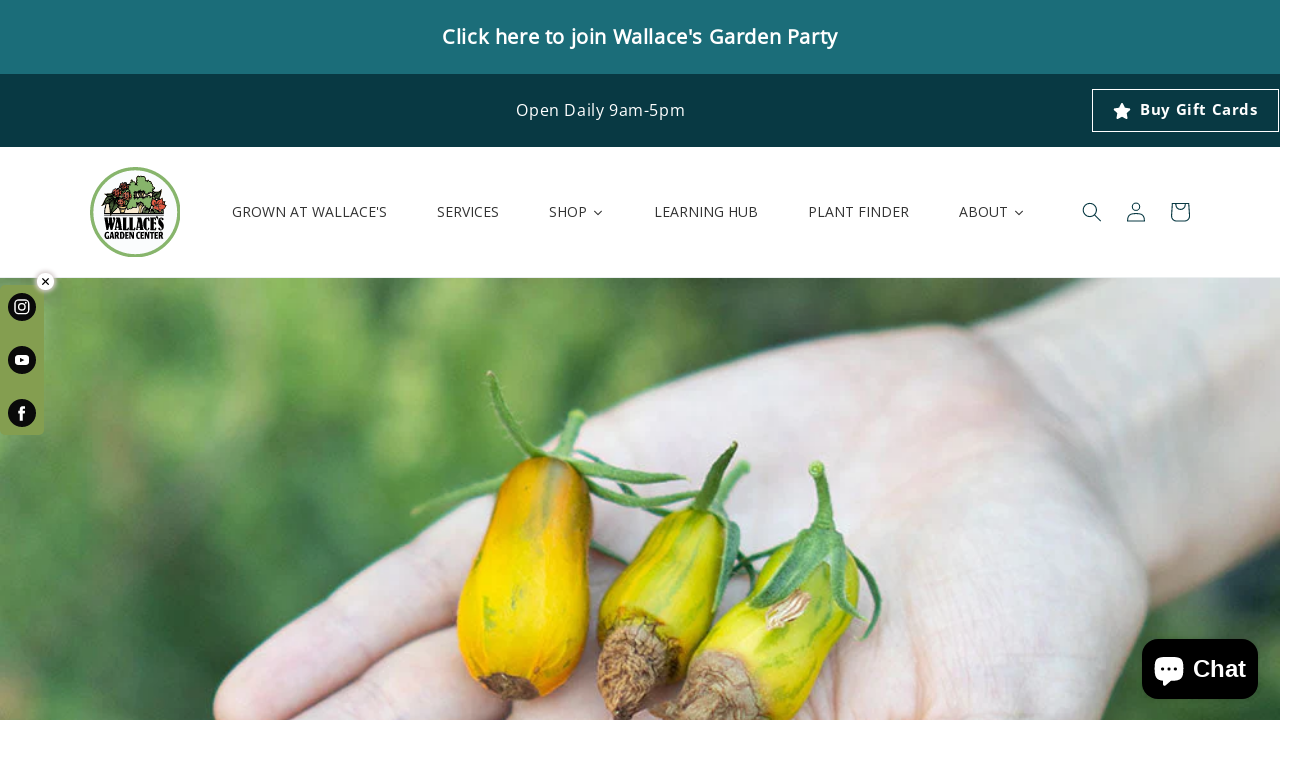

--- FILE ---
content_type: text/html; charset=utf-8
request_url: https://wallacesgardencenter.com/blogs/gardening/how-to-prevent-blossom-end-rot
body_size: 36139
content:
<!doctype html>
<html class="no-js" lang="en">
  <head>
    <meta charset="utf-8">
    <meta http-equiv="X-UA-Compatible" content="IE=edge">
    <meta name="viewport" content="width=device-width,initial-scale=1">
    <meta name="theme-color" content="">
    <link rel="canonical" href="https://wallacesgardencenter.com/blogs/gardening/how-to-prevent-blossom-end-rot">
    <link rel="preconnect" href="https://cdn.shopify.com" crossorigin><link rel="icon" type="image/png" href="//wallacesgardencenter.com/cdn/shop/files/WL-Full-Color-Logo.png?crop=center&height=32&v=1679602317&width=32"><link rel="preconnect" href="https://fonts.shopifycdn.com" crossorigin><title>
      Blossom End Rot: What it Is and How to Prevent It
 &ndash; wallacegardencenter</title>

    
      <meta name="description" content="Blossom end rot is due to insufficient calcium uptake in your plants. So, if you and I don’t get enough calcium, we’ll get weak bones, but if tomatoes don’t get enough calcium, they’ll get soggy bottoms! Have you ever tried growing tomatoes, only to find that the fruits have developed yucky, rotten bottoms? It sounds l">
    

    

<meta property="og:site_name" content="wallacegardencenter">
<meta property="og:url" content="https://wallacesgardencenter.com/blogs/gardening/how-to-prevent-blossom-end-rot">
<meta property="og:title" content="Blossom End Rot: What it Is and How to Prevent It">
<meta property="og:type" content="article">
<meta property="og:description" content="Blossom end rot is due to insufficient calcium uptake in your plants. So, if you and I don’t get enough calcium, we’ll get weak bones, but if tomatoes don’t get enough calcium, they’ll get soggy bottoms! Have you ever tried growing tomatoes, only to find that the fruits have developed yucky, rotten bottoms? It sounds l"><meta property="og:image" content="http://wallacesgardencenter.com/cdn/shop/articles/Blossom-End-Rot-What-it-Is-and-How-to-Prevent-It-wallacegardencenter-8638.jpg?v=1692936287">
  <meta property="og:image:secure_url" content="https://wallacesgardencenter.com/cdn/shop/articles/Blossom-End-Rot-What-it-Is-and-How-to-Prevent-It-wallacegardencenter-8638.jpg?v=1692936287">
  <meta property="og:image:width" content="1000">
  <meta property="og:image:height" content="500"><meta name="twitter:card" content="summary_large_image">
<meta name="twitter:title" content="Blossom End Rot: What it Is and How to Prevent It">
<meta name="twitter:description" content="Blossom end rot is due to insufficient calcium uptake in your plants. So, if you and I don’t get enough calcium, we’ll get weak bones, but if tomatoes don’t get enough calcium, they’ll get soggy bottoms! Have you ever tried growing tomatoes, only to find that the fruits have developed yucky, rotten bottoms? It sounds l">


    <script src="//wallacesgardencenter.com/cdn/shop/t/1/assets/constants.js?v=165488195745554878101676398329" defer="defer"></script>
    <script src="//wallacesgardencenter.com/cdn/shop/t/1/assets/pubsub.js?v=2921868252632587581676398371" defer="defer"></script>
    <script src="//wallacesgardencenter.com/cdn/shop/t/1/assets/global.js?v=85297797553816670871676398349" defer="defer"></script>
    <script>window.performance && window.performance.mark && window.performance.mark('shopify.content_for_header.start');</script><meta id="shopify-digital-wallet" name="shopify-digital-wallet" content="/72045691176/digital_wallets/dialog">
<meta name="shopify-checkout-api-token" content="bdd62254d4eb80d00dd74c6aa5d5ff0c">
<link rel="alternate" type="application/atom+xml" title="Feed" href="/blogs/gardening.atom" />
<script async="async" src="/checkouts/internal/preloads.js?locale=en-US"></script>
<link rel="preconnect" href="https://shop.app" crossorigin="anonymous">
<script async="async" src="https://shop.app/checkouts/internal/preloads.js?locale=en-US&shop_id=72045691176" crossorigin="anonymous"></script>
<script id="shopify-features" type="application/json">{"accessToken":"bdd62254d4eb80d00dd74c6aa5d5ff0c","betas":["rich-media-storefront-analytics"],"domain":"wallacesgardencenter.com","predictiveSearch":true,"shopId":72045691176,"locale":"en"}</script>
<script>var Shopify = Shopify || {};
Shopify.shop = "wallacegardencenter.myshopify.com";
Shopify.locale = "en";
Shopify.currency = {"active":"USD","rate":"1.0"};
Shopify.country = "US";
Shopify.theme = {"name":"Dawn","id":143786869032,"schema_name":"Dawn","schema_version":"8.0.0","theme_store_id":887,"role":"main"};
Shopify.theme.handle = "null";
Shopify.theme.style = {"id":null,"handle":null};
Shopify.cdnHost = "wallacesgardencenter.com/cdn";
Shopify.routes = Shopify.routes || {};
Shopify.routes.root = "/";</script>
<script type="module">!function(o){(o.Shopify=o.Shopify||{}).modules=!0}(window);</script>
<script>!function(o){function n(){var o=[];function n(){o.push(Array.prototype.slice.apply(arguments))}return n.q=o,n}var t=o.Shopify=o.Shopify||{};t.loadFeatures=n(),t.autoloadFeatures=n()}(window);</script>
<script>
  window.ShopifyPay = window.ShopifyPay || {};
  window.ShopifyPay.apiHost = "shop.app\/pay";
  window.ShopifyPay.redirectState = null;
</script>
<script id="shop-js-analytics" type="application/json">{"pageType":"article"}</script>
<script defer="defer" async type="module" src="//wallacesgardencenter.com/cdn/shopifycloud/shop-js/modules/v2/client.init-shop-cart-sync_C5BV16lS.en.esm.js"></script>
<script defer="defer" async type="module" src="//wallacesgardencenter.com/cdn/shopifycloud/shop-js/modules/v2/chunk.common_CygWptCX.esm.js"></script>
<script type="module">
  await import("//wallacesgardencenter.com/cdn/shopifycloud/shop-js/modules/v2/client.init-shop-cart-sync_C5BV16lS.en.esm.js");
await import("//wallacesgardencenter.com/cdn/shopifycloud/shop-js/modules/v2/chunk.common_CygWptCX.esm.js");

  window.Shopify.SignInWithShop?.initShopCartSync?.({"fedCMEnabled":true,"windoidEnabled":true});

</script>
<script>
  window.Shopify = window.Shopify || {};
  if (!window.Shopify.featureAssets) window.Shopify.featureAssets = {};
  window.Shopify.featureAssets['shop-js'] = {"shop-cart-sync":["modules/v2/client.shop-cart-sync_ZFArdW7E.en.esm.js","modules/v2/chunk.common_CygWptCX.esm.js"],"init-fed-cm":["modules/v2/client.init-fed-cm_CmiC4vf6.en.esm.js","modules/v2/chunk.common_CygWptCX.esm.js"],"shop-button":["modules/v2/client.shop-button_tlx5R9nI.en.esm.js","modules/v2/chunk.common_CygWptCX.esm.js"],"shop-cash-offers":["modules/v2/client.shop-cash-offers_DOA2yAJr.en.esm.js","modules/v2/chunk.common_CygWptCX.esm.js","modules/v2/chunk.modal_D71HUcav.esm.js"],"init-windoid":["modules/v2/client.init-windoid_sURxWdc1.en.esm.js","modules/v2/chunk.common_CygWptCX.esm.js"],"shop-toast-manager":["modules/v2/client.shop-toast-manager_ClPi3nE9.en.esm.js","modules/v2/chunk.common_CygWptCX.esm.js"],"init-shop-email-lookup-coordinator":["modules/v2/client.init-shop-email-lookup-coordinator_B8hsDcYM.en.esm.js","modules/v2/chunk.common_CygWptCX.esm.js"],"init-shop-cart-sync":["modules/v2/client.init-shop-cart-sync_C5BV16lS.en.esm.js","modules/v2/chunk.common_CygWptCX.esm.js"],"avatar":["modules/v2/client.avatar_BTnouDA3.en.esm.js"],"pay-button":["modules/v2/client.pay-button_FdsNuTd3.en.esm.js","modules/v2/chunk.common_CygWptCX.esm.js"],"init-customer-accounts":["modules/v2/client.init-customer-accounts_DxDtT_ad.en.esm.js","modules/v2/client.shop-login-button_C5VAVYt1.en.esm.js","modules/v2/chunk.common_CygWptCX.esm.js","modules/v2/chunk.modal_D71HUcav.esm.js"],"init-shop-for-new-customer-accounts":["modules/v2/client.init-shop-for-new-customer-accounts_ChsxoAhi.en.esm.js","modules/v2/client.shop-login-button_C5VAVYt1.en.esm.js","modules/v2/chunk.common_CygWptCX.esm.js","modules/v2/chunk.modal_D71HUcav.esm.js"],"shop-login-button":["modules/v2/client.shop-login-button_C5VAVYt1.en.esm.js","modules/v2/chunk.common_CygWptCX.esm.js","modules/v2/chunk.modal_D71HUcav.esm.js"],"init-customer-accounts-sign-up":["modules/v2/client.init-customer-accounts-sign-up_CPSyQ0Tj.en.esm.js","modules/v2/client.shop-login-button_C5VAVYt1.en.esm.js","modules/v2/chunk.common_CygWptCX.esm.js","modules/v2/chunk.modal_D71HUcav.esm.js"],"shop-follow-button":["modules/v2/client.shop-follow-button_Cva4Ekp9.en.esm.js","modules/v2/chunk.common_CygWptCX.esm.js","modules/v2/chunk.modal_D71HUcav.esm.js"],"checkout-modal":["modules/v2/client.checkout-modal_BPM8l0SH.en.esm.js","modules/v2/chunk.common_CygWptCX.esm.js","modules/v2/chunk.modal_D71HUcav.esm.js"],"lead-capture":["modules/v2/client.lead-capture_Bi8yE_yS.en.esm.js","modules/v2/chunk.common_CygWptCX.esm.js","modules/v2/chunk.modal_D71HUcav.esm.js"],"shop-login":["modules/v2/client.shop-login_D6lNrXab.en.esm.js","modules/v2/chunk.common_CygWptCX.esm.js","modules/v2/chunk.modal_D71HUcav.esm.js"],"payment-terms":["modules/v2/client.payment-terms_CZxnsJam.en.esm.js","modules/v2/chunk.common_CygWptCX.esm.js","modules/v2/chunk.modal_D71HUcav.esm.js"]};
</script>
<script>(function() {
  var isLoaded = false;
  function asyncLoad() {
    if (isLoaded) return;
    isLoaded = true;
    var urls = ["https:\/\/shy.elfsight.com\/p\/platform.js?shop=wallacegardencenter.myshopify.com","https:\/\/cdn.shopify.com\/s\/files\/1\/0744\/4856\/8632\/files\/storefront.js?v=1719401049\u0026shop=wallacegardencenter.myshopify.com"];
    for (var i = 0; i < urls.length; i++) {
      var s = document.createElement('script');
      s.type = 'text/javascript';
      s.async = true;
      s.src = urls[i];
      var x = document.getElementsByTagName('script')[0];
      x.parentNode.insertBefore(s, x);
    }
  };
  if(window.attachEvent) {
    window.attachEvent('onload', asyncLoad);
  } else {
    window.addEventListener('load', asyncLoad, false);
  }
})();</script>
<script id="__st">var __st={"a":72045691176,"offset":-25200,"reqid":"cf022e05-6f23-43b6-8c91-77e997d3866c-1768752959","pageurl":"wallacesgardencenter.com\/blogs\/gardening\/how-to-prevent-blossom-end-rot","s":"articles-606323179816","u":"cab2746174a7","p":"article","rtyp":"article","rid":606323179816};</script>
<script>window.ShopifyPaypalV4VisibilityTracking = true;</script>
<script id="captcha-bootstrap">!function(){'use strict';const t='contact',e='account',n='new_comment',o=[[t,t],['blogs',n],['comments',n],[t,'customer']],c=[[e,'customer_login'],[e,'guest_login'],[e,'recover_customer_password'],[e,'create_customer']],r=t=>t.map((([t,e])=>`form[action*='/${t}']:not([data-nocaptcha='true']) input[name='form_type'][value='${e}']`)).join(','),a=t=>()=>t?[...document.querySelectorAll(t)].map((t=>t.form)):[];function s(){const t=[...o],e=r(t);return a(e)}const i='password',u='form_key',d=['recaptcha-v3-token','g-recaptcha-response','h-captcha-response',i],f=()=>{try{return window.sessionStorage}catch{return}},m='__shopify_v',_=t=>t.elements[u];function p(t,e,n=!1){try{const o=window.sessionStorage,c=JSON.parse(o.getItem(e)),{data:r}=function(t){const{data:e,action:n}=t;return t[m]||n?{data:e,action:n}:{data:t,action:n}}(c);for(const[e,n]of Object.entries(r))t.elements[e]&&(t.elements[e].value=n);n&&o.removeItem(e)}catch(o){console.error('form repopulation failed',{error:o})}}const l='form_type',E='cptcha';function T(t){t.dataset[E]=!0}const w=window,h=w.document,L='Shopify',v='ce_forms',y='captcha';let A=!1;((t,e)=>{const n=(g='f06e6c50-85a8-45c8-87d0-21a2b65856fe',I='https://cdn.shopify.com/shopifycloud/storefront-forms-hcaptcha/ce_storefront_forms_captcha_hcaptcha.v1.5.2.iife.js',D={infoText:'Protected by hCaptcha',privacyText:'Privacy',termsText:'Terms'},(t,e,n)=>{const o=w[L][v],c=o.bindForm;if(c)return c(t,g,e,D).then(n);var r;o.q.push([[t,g,e,D],n]),r=I,A||(h.body.append(Object.assign(h.createElement('script'),{id:'captcha-provider',async:!0,src:r})),A=!0)});var g,I,D;w[L]=w[L]||{},w[L][v]=w[L][v]||{},w[L][v].q=[],w[L][y]=w[L][y]||{},w[L][y].protect=function(t,e){n(t,void 0,e),T(t)},Object.freeze(w[L][y]),function(t,e,n,w,h,L){const[v,y,A,g]=function(t,e,n){const i=e?o:[],u=t?c:[],d=[...i,...u],f=r(d),m=r(i),_=r(d.filter((([t,e])=>n.includes(e))));return[a(f),a(m),a(_),s()]}(w,h,L),I=t=>{const e=t.target;return e instanceof HTMLFormElement?e:e&&e.form},D=t=>v().includes(t);t.addEventListener('submit',(t=>{const e=I(t);if(!e)return;const n=D(e)&&!e.dataset.hcaptchaBound&&!e.dataset.recaptchaBound,o=_(e),c=g().includes(e)&&(!o||!o.value);(n||c)&&t.preventDefault(),c&&!n&&(function(t){try{if(!f())return;!function(t){const e=f();if(!e)return;const n=_(t);if(!n)return;const o=n.value;o&&e.removeItem(o)}(t);const e=Array.from(Array(32),(()=>Math.random().toString(36)[2])).join('');!function(t,e){_(t)||t.append(Object.assign(document.createElement('input'),{type:'hidden',name:u})),t.elements[u].value=e}(t,e),function(t,e){const n=f();if(!n)return;const o=[...t.querySelectorAll(`input[type='${i}']`)].map((({name:t})=>t)),c=[...d,...o],r={};for(const[a,s]of new FormData(t).entries())c.includes(a)||(r[a]=s);n.setItem(e,JSON.stringify({[m]:1,action:t.action,data:r}))}(t,e)}catch(e){console.error('failed to persist form',e)}}(e),e.submit())}));const S=(t,e)=>{t&&!t.dataset[E]&&(n(t,e.some((e=>e===t))),T(t))};for(const o of['focusin','change'])t.addEventListener(o,(t=>{const e=I(t);D(e)&&S(e,y())}));const B=e.get('form_key'),M=e.get(l),P=B&&M;t.addEventListener('DOMContentLoaded',(()=>{const t=y();if(P)for(const e of t)e.elements[l].value===M&&p(e,B);[...new Set([...A(),...v().filter((t=>'true'===t.dataset.shopifyCaptcha))])].forEach((e=>S(e,t)))}))}(h,new URLSearchParams(w.location.search),n,t,e,['guest_login'])})(!0,!0)}();</script>
<script integrity="sha256-4kQ18oKyAcykRKYeNunJcIwy7WH5gtpwJnB7kiuLZ1E=" data-source-attribution="shopify.loadfeatures" defer="defer" src="//wallacesgardencenter.com/cdn/shopifycloud/storefront/assets/storefront/load_feature-a0a9edcb.js" crossorigin="anonymous"></script>
<script crossorigin="anonymous" defer="defer" src="//wallacesgardencenter.com/cdn/shopifycloud/storefront/assets/shopify_pay/storefront-65b4c6d7.js?v=20250812"></script>
<script data-source-attribution="shopify.dynamic_checkout.dynamic.init">var Shopify=Shopify||{};Shopify.PaymentButton=Shopify.PaymentButton||{isStorefrontPortableWallets:!0,init:function(){window.Shopify.PaymentButton.init=function(){};var t=document.createElement("script");t.src="https://wallacesgardencenter.com/cdn/shopifycloud/portable-wallets/latest/portable-wallets.en.js",t.type="module",document.head.appendChild(t)}};
</script>
<script data-source-attribution="shopify.dynamic_checkout.buyer_consent">
  function portableWalletsHideBuyerConsent(e){var t=document.getElementById("shopify-buyer-consent"),n=document.getElementById("shopify-subscription-policy-button");t&&n&&(t.classList.add("hidden"),t.setAttribute("aria-hidden","true"),n.removeEventListener("click",e))}function portableWalletsShowBuyerConsent(e){var t=document.getElementById("shopify-buyer-consent"),n=document.getElementById("shopify-subscription-policy-button");t&&n&&(t.classList.remove("hidden"),t.removeAttribute("aria-hidden"),n.addEventListener("click",e))}window.Shopify?.PaymentButton&&(window.Shopify.PaymentButton.hideBuyerConsent=portableWalletsHideBuyerConsent,window.Shopify.PaymentButton.showBuyerConsent=portableWalletsShowBuyerConsent);
</script>
<script data-source-attribution="shopify.dynamic_checkout.cart.bootstrap">document.addEventListener("DOMContentLoaded",(function(){function t(){return document.querySelector("shopify-accelerated-checkout-cart, shopify-accelerated-checkout")}if(t())Shopify.PaymentButton.init();else{new MutationObserver((function(e,n){t()&&(Shopify.PaymentButton.init(),n.disconnect())})).observe(document.body,{childList:!0,subtree:!0})}}));
</script>
<link id="shopify-accelerated-checkout-styles" rel="stylesheet" media="screen" href="https://wallacesgardencenter.com/cdn/shopifycloud/portable-wallets/latest/accelerated-checkout-backwards-compat.css" crossorigin="anonymous">
<style id="shopify-accelerated-checkout-cart">
        #shopify-buyer-consent {
  margin-top: 1em;
  display: inline-block;
  width: 100%;
}

#shopify-buyer-consent.hidden {
  display: none;
}

#shopify-subscription-policy-button {
  background: none;
  border: none;
  padding: 0;
  text-decoration: underline;
  font-size: inherit;
  cursor: pointer;
}

#shopify-subscription-policy-button::before {
  box-shadow: none;
}

      </style>
<script id="sections-script" data-sections="header" defer="defer" src="//wallacesgardencenter.com/cdn/shop/t/1/compiled_assets/scripts.js?v=9272"></script>
<script>window.performance && window.performance.mark && window.performance.mark('shopify.content_for_header.end');</script>


    <style data-shopify>
      @font-face {
  font-family: "Open Sans";
  font-weight: 400;
  font-style: normal;
  font-display: swap;
  src: url("//wallacesgardencenter.com/cdn/fonts/open_sans/opensans_n4.c32e4d4eca5273f6d4ee95ddf54b5bbb75fc9b61.woff2") format("woff2"),
       url("//wallacesgardencenter.com/cdn/fonts/open_sans/opensans_n4.5f3406f8d94162b37bfa232b486ac93ee892406d.woff") format("woff");
}

      @font-face {
  font-family: "Open Sans";
  font-weight: 700;
  font-style: normal;
  font-display: swap;
  src: url("//wallacesgardencenter.com/cdn/fonts/open_sans/opensans_n7.a9393be1574ea8606c68f4441806b2711d0d13e4.woff2") format("woff2"),
       url("//wallacesgardencenter.com/cdn/fonts/open_sans/opensans_n7.7b8af34a6ebf52beb1a4c1d8c73ad6910ec2e553.woff") format("woff");
}

      @font-face {
  font-family: "Open Sans";
  font-weight: 400;
  font-style: italic;
  font-display: swap;
  src: url("//wallacesgardencenter.com/cdn/fonts/open_sans/opensans_i4.6f1d45f7a46916cc95c694aab32ecbf7509cbf33.woff2") format("woff2"),
       url("//wallacesgardencenter.com/cdn/fonts/open_sans/opensans_i4.4efaa52d5a57aa9a57c1556cc2b7465d18839daa.woff") format("woff");
}

      @font-face {
  font-family: "Open Sans";
  font-weight: 700;
  font-style: italic;
  font-display: swap;
  src: url("//wallacesgardencenter.com/cdn/fonts/open_sans/opensans_i7.916ced2e2ce15f7fcd95d196601a15e7b89ee9a4.woff2") format("woff2"),
       url("//wallacesgardencenter.com/cdn/fonts/open_sans/opensans_i7.99a9cff8c86ea65461de497ade3d515a98f8b32a.woff") format("woff");
}

      @font-face {
  font-family: "Open Sans";
  font-weight: 400;
  font-style: normal;
  font-display: swap;
  src: url("//wallacesgardencenter.com/cdn/fonts/open_sans/opensans_n4.c32e4d4eca5273f6d4ee95ddf54b5bbb75fc9b61.woff2") format("woff2"),
       url("//wallacesgardencenter.com/cdn/fonts/open_sans/opensans_n4.5f3406f8d94162b37bfa232b486ac93ee892406d.woff") format("woff");
}


      :root {
        --font-body-family: "Open Sans", sans-serif;
        --font-body-style: normal;
        --font-body-weight: 400;
        --font-body-weight-bold: 700;

        --font-heading-family: "Open Sans", sans-serif;
        --font-heading-style: normal;
        --font-heading-weight: 400;

        --font-body-scale: 1.0;
        --font-heading-scale: 1.0;

        --color-base-text: 8, 57, 67;
        --color-shadow: 8, 57, 67;
        --color-base-background-1: 255, 255, 255;
        --color-base-background-2: 245, 245, 245;
        --color-base-solid-button-labels: 255, 255, 255;
        --color-base-outline-button-labels: 18, 18, 18;
        --color-base-accent-1: 8, 57, 67;
        --color-base-accent-2: 51, 79, 180;
        --payment-terms-background-color: #ffffff;

        --gradient-base-background-1: #ffffff;
        --gradient-base-background-2: #f5f5f5;
        --gradient-base-accent-1: #083943;
        --gradient-base-accent-2: #334fb4;

        --media-padding: px;
        --media-border-opacity: 0.05;
        --media-border-width: 1px;
        --media-radius: 0px;
        --media-shadow-opacity: 0.0;
        --media-shadow-horizontal-offset: 0px;
        --media-shadow-vertical-offset: 4px;
        --media-shadow-blur-radius: 5px;
        --media-shadow-visible: 0;

        --page-width: 120rem;
        --page-width-margin: 0rem;

        --product-card-image-padding: 0.0rem;
        --product-card-corner-radius: 0.0rem;
        --product-card-text-alignment: left;
        --product-card-border-width: 0.0rem;
        --product-card-border-opacity: 0.1;
        --product-card-shadow-opacity: 0.0;
        --product-card-shadow-visible: 0;
        --product-card-shadow-horizontal-offset: 0.0rem;
        --product-card-shadow-vertical-offset: 0.4rem;
        --product-card-shadow-blur-radius: 0.5rem;

        --collection-card-image-padding: 0.0rem;
        --collection-card-corner-radius: 0.0rem;
        --collection-card-text-alignment: left;
        --collection-card-border-width: 0.0rem;
        --collection-card-border-opacity: 0.1;
        --collection-card-shadow-opacity: 0.0;
        --collection-card-shadow-visible: 0;
        --collection-card-shadow-horizontal-offset: 0.0rem;
        --collection-card-shadow-vertical-offset: 0.4rem;
        --collection-card-shadow-blur-radius: 0.5rem;

        --blog-card-image-padding: 0.0rem;
        --blog-card-corner-radius: 0.0rem;
        --blog-card-text-alignment: left;
        --blog-card-border-width: 0.0rem;
        --blog-card-border-opacity: 0.1;
        --blog-card-shadow-opacity: 0.0;
        --blog-card-shadow-visible: 0;
        --blog-card-shadow-horizontal-offset: 0.0rem;
        --blog-card-shadow-vertical-offset: 0.4rem;
        --blog-card-shadow-blur-radius: 0.5rem;

        --badge-corner-radius: 4.0rem;

        --popup-border-width: 1px;
        --popup-border-opacity: 0.1;
        --popup-corner-radius: 0px;
        --popup-shadow-opacity: 0.0;
        --popup-shadow-horizontal-offset: 0px;
        --popup-shadow-vertical-offset: 4px;
        --popup-shadow-blur-radius: 5px;

        --drawer-border-width: 1px;
        --drawer-border-opacity: 0.1;
        --drawer-shadow-opacity: 0.0;
        --drawer-shadow-horizontal-offset: 0px;
        --drawer-shadow-vertical-offset: 4px;
        --drawer-shadow-blur-radius: 5px;

        --spacing-sections-desktop: 0px;
        --spacing-sections-mobile: 0px;

        --grid-desktop-vertical-spacing: 8px;
        --grid-desktop-horizontal-spacing: 8px;
        --grid-mobile-vertical-spacing: 4px;
        --grid-mobile-horizontal-spacing: 4px;

        --text-boxes-border-opacity: 0.1;
        --text-boxes-border-width: 0px;
        --text-boxes-radius: 0px;
        --text-boxes-shadow-opacity: 0.0;
        --text-boxes-shadow-visible: 0;
        --text-boxes-shadow-horizontal-offset: 0px;
        --text-boxes-shadow-vertical-offset: 4px;
        --text-boxes-shadow-blur-radius: 5px;

        --buttons-radius: 0px;
        --buttons-radius-outset: 0px;
        --buttons-border-width: 1px;
        --buttons-border-opacity: 1.0;
        --buttons-shadow-opacity: 0.0;
        --buttons-shadow-visible: 0;
        --buttons-shadow-horizontal-offset: 0px;
        --buttons-shadow-vertical-offset: 4px;
        --buttons-shadow-blur-radius: 5px;
        --buttons-border-offset: 0px;

        --inputs-radius: 0px;
        --inputs-border-width: 1px;
        --inputs-border-opacity: 0.55;
        --inputs-shadow-opacity: 0.0;
        --inputs-shadow-horizontal-offset: 0px;
        --inputs-margin-offset: 0px;
        --inputs-shadow-vertical-offset: 4px;
        --inputs-shadow-blur-radius: 5px;
        --inputs-radius-outset: 0px;

        --variant-pills-radius: 40px;
        --variant-pills-border-width: 1px;
        --variant-pills-border-opacity: 0.55;
        --variant-pills-shadow-opacity: 0.0;
        --variant-pills-shadow-horizontal-offset: 0px;
        --variant-pills-shadow-vertical-offset: 4px;
        --variant-pills-shadow-blur-radius: 5px;
      }

      *,
      *::before,
      *::after {
        box-sizing: inherit;
      }

      html {
        box-sizing: border-box;
        font-size: calc(var(--font-body-scale) * 62.5%);
        height: 100%;
      }

      body {
        display: grid;
        grid-template-rows: auto auto 1fr auto;
        grid-template-columns: 100%;
        min-height: 100%;
        margin: 0;
        font-size: 1.5rem;
        letter-spacing: 0.06rem;
        line-height: calc(1 + 0.8 / var(--font-body-scale));
        font-family: var(--font-body-family);
        font-style: var(--font-body-style);
        font-weight: var(--font-body-weight);
      }

      <link rel="stylesheet" href="https://use.typekit.net/fxr5rfj.css">

      @media screen and (min-width: 750px) {
        body {
          font-size: 1.6rem;
        }
      }
    </style>

    <link href="//wallacesgardencenter.com/cdn/shop/t/1/assets/base.css?v=170866482666991483221724179898" rel="stylesheet" type="text/css" media="all" />
<link rel="preload" as="font" href="//wallacesgardencenter.com/cdn/fonts/open_sans/opensans_n4.c32e4d4eca5273f6d4ee95ddf54b5bbb75fc9b61.woff2" type="font/woff2" crossorigin><link rel="preload" as="font" href="//wallacesgardencenter.com/cdn/fonts/open_sans/opensans_n4.c32e4d4eca5273f6d4ee95ddf54b5bbb75fc9b61.woff2" type="font/woff2" crossorigin><script>
      document.documentElement.className = document.documentElement.className.replace('no-js', 'js');
      if (Shopify.designMode) {
        document.documentElement.classList.add('shopify-design-mode');
      }
    </script>

    








    <script async defer src="https://tools.luckyorange.com/core/lo.js?site-id=fdb66af8"></script>

    <script src="//ajax.googleapis.com/ajax/libs/jquery/2.2.3/jquery.min.js" type="text/javascript"></script>

    <meta name="google-site-verification" content="4YqaMSMY8lVydNILc7zdpUCL5kDblEwODF-XHqdXOgs">
    
  

<!-- BEGIN app block: shopify://apps/dato-date-picker-pick-a-date/blocks/app-embed/788425ac-8cba-410f-958f-59a396612519 --><script defer src='https://datepicker.inspon-cloud.com/datepicker/backend/js/page_script.js'></script>
<!-- END app block --><!-- BEGIN app block: shopify://apps/pagefly-page-builder/blocks/app-embed/83e179f7-59a0-4589-8c66-c0dddf959200 -->

<!-- BEGIN app snippet: pagefly-cro-ab-testing-main -->







<script>
  ;(function () {
    const url = new URL(window.location)
    const viewParam = url.searchParams.get('view')
    if (viewParam && viewParam.includes('variant-pf-')) {
      url.searchParams.set('pf_v', viewParam)
      url.searchParams.delete('view')
      window.history.replaceState({}, '', url)
    }
  })()
</script>



<script type='module'>
  
  window.PAGEFLY_CRO = window.PAGEFLY_CRO || {}

  window.PAGEFLY_CRO['data_debug'] = {
    original_template_suffix: "",
    allow_ab_test: false,
    ab_test_start_time: 0,
    ab_test_end_time: 0,
    today_date_time: 1768752959000,
  }
  window.PAGEFLY_CRO['GA4'] = { enabled: false}
</script>

<!-- END app snippet -->








  <script src='https://cdn.shopify.com/extensions/019bb4f9-aed6-78a3-be91-e9d44663e6bf/pagefly-page-builder-215/assets/pagefly-helper.js' defer='defer'></script>

  <script src='https://cdn.shopify.com/extensions/019bb4f9-aed6-78a3-be91-e9d44663e6bf/pagefly-page-builder-215/assets/pagefly-general-helper.js' defer='defer'></script>

  <script src='https://cdn.shopify.com/extensions/019bb4f9-aed6-78a3-be91-e9d44663e6bf/pagefly-page-builder-215/assets/pagefly-snap-slider.js' defer='defer'></script>

  <script src='https://cdn.shopify.com/extensions/019bb4f9-aed6-78a3-be91-e9d44663e6bf/pagefly-page-builder-215/assets/pagefly-slideshow-v3.js' defer='defer'></script>

  <script src='https://cdn.shopify.com/extensions/019bb4f9-aed6-78a3-be91-e9d44663e6bf/pagefly-page-builder-215/assets/pagefly-slideshow-v4.js' defer='defer'></script>

  <script src='https://cdn.shopify.com/extensions/019bb4f9-aed6-78a3-be91-e9d44663e6bf/pagefly-page-builder-215/assets/pagefly-glider.js' defer='defer'></script>

  <script src='https://cdn.shopify.com/extensions/019bb4f9-aed6-78a3-be91-e9d44663e6bf/pagefly-page-builder-215/assets/pagefly-slideshow-v1-v2.js' defer='defer'></script>

  <script src='https://cdn.shopify.com/extensions/019bb4f9-aed6-78a3-be91-e9d44663e6bf/pagefly-page-builder-215/assets/pagefly-product-media.js' defer='defer'></script>

  <script src='https://cdn.shopify.com/extensions/019bb4f9-aed6-78a3-be91-e9d44663e6bf/pagefly-page-builder-215/assets/pagefly-product.js' defer='defer'></script>


<script id='pagefly-helper-data' type='application/json'>
  {
    "page_optimization": {
      "assets_prefetching": false
    },
    "elements_asset_mapper": {
      "Accordion": "https://cdn.shopify.com/extensions/019bb4f9-aed6-78a3-be91-e9d44663e6bf/pagefly-page-builder-215/assets/pagefly-accordion.js",
      "Accordion3": "https://cdn.shopify.com/extensions/019bb4f9-aed6-78a3-be91-e9d44663e6bf/pagefly-page-builder-215/assets/pagefly-accordion3.js",
      "CountDown": "https://cdn.shopify.com/extensions/019bb4f9-aed6-78a3-be91-e9d44663e6bf/pagefly-page-builder-215/assets/pagefly-countdown.js",
      "GMap1": "https://cdn.shopify.com/extensions/019bb4f9-aed6-78a3-be91-e9d44663e6bf/pagefly-page-builder-215/assets/pagefly-gmap.js",
      "GMap2": "https://cdn.shopify.com/extensions/019bb4f9-aed6-78a3-be91-e9d44663e6bf/pagefly-page-builder-215/assets/pagefly-gmap.js",
      "GMapBasicV2": "https://cdn.shopify.com/extensions/019bb4f9-aed6-78a3-be91-e9d44663e6bf/pagefly-page-builder-215/assets/pagefly-gmap.js",
      "GMapAdvancedV2": "https://cdn.shopify.com/extensions/019bb4f9-aed6-78a3-be91-e9d44663e6bf/pagefly-page-builder-215/assets/pagefly-gmap.js",
      "HTML.Video": "https://cdn.shopify.com/extensions/019bb4f9-aed6-78a3-be91-e9d44663e6bf/pagefly-page-builder-215/assets/pagefly-htmlvideo.js",
      "HTML.Video2": "https://cdn.shopify.com/extensions/019bb4f9-aed6-78a3-be91-e9d44663e6bf/pagefly-page-builder-215/assets/pagefly-htmlvideo2.js",
      "HTML.Video3": "https://cdn.shopify.com/extensions/019bb4f9-aed6-78a3-be91-e9d44663e6bf/pagefly-page-builder-215/assets/pagefly-htmlvideo2.js",
      "BackgroundVideo": "https://cdn.shopify.com/extensions/019bb4f9-aed6-78a3-be91-e9d44663e6bf/pagefly-page-builder-215/assets/pagefly-htmlvideo2.js",
      "Instagram": "https://cdn.shopify.com/extensions/019bb4f9-aed6-78a3-be91-e9d44663e6bf/pagefly-page-builder-215/assets/pagefly-instagram.js",
      "Instagram2": "https://cdn.shopify.com/extensions/019bb4f9-aed6-78a3-be91-e9d44663e6bf/pagefly-page-builder-215/assets/pagefly-instagram.js",
      "Insta3": "https://cdn.shopify.com/extensions/019bb4f9-aed6-78a3-be91-e9d44663e6bf/pagefly-page-builder-215/assets/pagefly-instagram3.js",
      "Tabs": "https://cdn.shopify.com/extensions/019bb4f9-aed6-78a3-be91-e9d44663e6bf/pagefly-page-builder-215/assets/pagefly-tab.js",
      "Tabs3": "https://cdn.shopify.com/extensions/019bb4f9-aed6-78a3-be91-e9d44663e6bf/pagefly-page-builder-215/assets/pagefly-tab3.js",
      "ProductBox": "https://cdn.shopify.com/extensions/019bb4f9-aed6-78a3-be91-e9d44663e6bf/pagefly-page-builder-215/assets/pagefly-cart.js",
      "FBPageBox2": "https://cdn.shopify.com/extensions/019bb4f9-aed6-78a3-be91-e9d44663e6bf/pagefly-page-builder-215/assets/pagefly-facebook.js",
      "FBLikeButton2": "https://cdn.shopify.com/extensions/019bb4f9-aed6-78a3-be91-e9d44663e6bf/pagefly-page-builder-215/assets/pagefly-facebook.js",
      "TwitterFeed2": "https://cdn.shopify.com/extensions/019bb4f9-aed6-78a3-be91-e9d44663e6bf/pagefly-page-builder-215/assets/pagefly-twitter.js",
      "Paragraph4": "https://cdn.shopify.com/extensions/019bb4f9-aed6-78a3-be91-e9d44663e6bf/pagefly-page-builder-215/assets/pagefly-paragraph4.js",

      "AliReviews": "https://cdn.shopify.com/extensions/019bb4f9-aed6-78a3-be91-e9d44663e6bf/pagefly-page-builder-215/assets/pagefly-3rd-elements.js",
      "BackInStock": "https://cdn.shopify.com/extensions/019bb4f9-aed6-78a3-be91-e9d44663e6bf/pagefly-page-builder-215/assets/pagefly-3rd-elements.js",
      "GloboBackInStock": "https://cdn.shopify.com/extensions/019bb4f9-aed6-78a3-be91-e9d44663e6bf/pagefly-page-builder-215/assets/pagefly-3rd-elements.js",
      "GrowaveWishlist": "https://cdn.shopify.com/extensions/019bb4f9-aed6-78a3-be91-e9d44663e6bf/pagefly-page-builder-215/assets/pagefly-3rd-elements.js",
      "InfiniteOptionsShopPad": "https://cdn.shopify.com/extensions/019bb4f9-aed6-78a3-be91-e9d44663e6bf/pagefly-page-builder-215/assets/pagefly-3rd-elements.js",
      "InkybayProductPersonalizer": "https://cdn.shopify.com/extensions/019bb4f9-aed6-78a3-be91-e9d44663e6bf/pagefly-page-builder-215/assets/pagefly-3rd-elements.js",
      "LimeSpot": "https://cdn.shopify.com/extensions/019bb4f9-aed6-78a3-be91-e9d44663e6bf/pagefly-page-builder-215/assets/pagefly-3rd-elements.js",
      "Loox": "https://cdn.shopify.com/extensions/019bb4f9-aed6-78a3-be91-e9d44663e6bf/pagefly-page-builder-215/assets/pagefly-3rd-elements.js",
      "Opinew": "https://cdn.shopify.com/extensions/019bb4f9-aed6-78a3-be91-e9d44663e6bf/pagefly-page-builder-215/assets/pagefly-3rd-elements.js",
      "Powr": "https://cdn.shopify.com/extensions/019bb4f9-aed6-78a3-be91-e9d44663e6bf/pagefly-page-builder-215/assets/pagefly-3rd-elements.js",
      "ProductReviews": "https://cdn.shopify.com/extensions/019bb4f9-aed6-78a3-be91-e9d44663e6bf/pagefly-page-builder-215/assets/pagefly-3rd-elements.js",
      "PushOwl": "https://cdn.shopify.com/extensions/019bb4f9-aed6-78a3-be91-e9d44663e6bf/pagefly-page-builder-215/assets/pagefly-3rd-elements.js",
      "ReCharge": "https://cdn.shopify.com/extensions/019bb4f9-aed6-78a3-be91-e9d44663e6bf/pagefly-page-builder-215/assets/pagefly-3rd-elements.js",
      "Rivyo": "https://cdn.shopify.com/extensions/019bb4f9-aed6-78a3-be91-e9d44663e6bf/pagefly-page-builder-215/assets/pagefly-3rd-elements.js",
      "TrackingMore": "https://cdn.shopify.com/extensions/019bb4f9-aed6-78a3-be91-e9d44663e6bf/pagefly-page-builder-215/assets/pagefly-3rd-elements.js",
      "Vitals": "https://cdn.shopify.com/extensions/019bb4f9-aed6-78a3-be91-e9d44663e6bf/pagefly-page-builder-215/assets/pagefly-3rd-elements.js",
      "Wiser": "https://cdn.shopify.com/extensions/019bb4f9-aed6-78a3-be91-e9d44663e6bf/pagefly-page-builder-215/assets/pagefly-3rd-elements.js"
    },
    "custom_elements_mapper": {
      "pf-click-action-element": "https://cdn.shopify.com/extensions/019bb4f9-aed6-78a3-be91-e9d44663e6bf/pagefly-page-builder-215/assets/pagefly-click-action-element.js",
      "pf-dialog-element": "https://cdn.shopify.com/extensions/019bb4f9-aed6-78a3-be91-e9d44663e6bf/pagefly-page-builder-215/assets/pagefly-dialog-element.js"
    }
  }
</script>


<!-- END app block --><script src="https://cdn.shopify.com/extensions/019a6ccd-e67b-7837-8c3a-827e34c8cf54/shopify-express-boilerplate-74/assets/socialbar.js" type="text/javascript" defer="defer"></script>
<script src="https://cdn.shopify.com/extensions/7bc9bb47-adfa-4267-963e-cadee5096caf/inbox-1252/assets/inbox-chat-loader.js" type="text/javascript" defer="defer"></script>
<link href="https://monorail-edge.shopifysvc.com" rel="dns-prefetch">
<script>(function(){if ("sendBeacon" in navigator && "performance" in window) {try {var session_token_from_headers = performance.getEntriesByType('navigation')[0].serverTiming.find(x => x.name == '_s').description;} catch {var session_token_from_headers = undefined;}var session_cookie_matches = document.cookie.match(/_shopify_s=([^;]*)/);var session_token_from_cookie = session_cookie_matches && session_cookie_matches.length === 2 ? session_cookie_matches[1] : "";var session_token = session_token_from_headers || session_token_from_cookie || "";function handle_abandonment_event(e) {var entries = performance.getEntries().filter(function(entry) {return /monorail-edge.shopifysvc.com/.test(entry.name);});if (!window.abandonment_tracked && entries.length === 0) {window.abandonment_tracked = true;var currentMs = Date.now();var navigation_start = performance.timing.navigationStart;var payload = {shop_id: 72045691176,url: window.location.href,navigation_start,duration: currentMs - navigation_start,session_token,page_type: "article"};window.navigator.sendBeacon("https://monorail-edge.shopifysvc.com/v1/produce", JSON.stringify({schema_id: "online_store_buyer_site_abandonment/1.1",payload: payload,metadata: {event_created_at_ms: currentMs,event_sent_at_ms: currentMs}}));}}window.addEventListener('pagehide', handle_abandonment_event);}}());</script>
<script id="web-pixels-manager-setup">(function e(e,d,r,n,o){if(void 0===o&&(o={}),!Boolean(null===(a=null===(i=window.Shopify)||void 0===i?void 0:i.analytics)||void 0===a?void 0:a.replayQueue)){var i,a;window.Shopify=window.Shopify||{};var t=window.Shopify;t.analytics=t.analytics||{};var s=t.analytics;s.replayQueue=[],s.publish=function(e,d,r){return s.replayQueue.push([e,d,r]),!0};try{self.performance.mark("wpm:start")}catch(e){}var l=function(){var e={modern:/Edge?\/(1{2}[4-9]|1[2-9]\d|[2-9]\d{2}|\d{4,})\.\d+(\.\d+|)|Firefox\/(1{2}[4-9]|1[2-9]\d|[2-9]\d{2}|\d{4,})\.\d+(\.\d+|)|Chrom(ium|e)\/(9{2}|\d{3,})\.\d+(\.\d+|)|(Maci|X1{2}).+ Version\/(15\.\d+|(1[6-9]|[2-9]\d|\d{3,})\.\d+)([,.]\d+|)( \(\w+\)|)( Mobile\/\w+|) Safari\/|Chrome.+OPR\/(9{2}|\d{3,})\.\d+\.\d+|(CPU[ +]OS|iPhone[ +]OS|CPU[ +]iPhone|CPU IPhone OS|CPU iPad OS)[ +]+(15[._]\d+|(1[6-9]|[2-9]\d|\d{3,})[._]\d+)([._]\d+|)|Android:?[ /-](13[3-9]|1[4-9]\d|[2-9]\d{2}|\d{4,})(\.\d+|)(\.\d+|)|Android.+Firefox\/(13[5-9]|1[4-9]\d|[2-9]\d{2}|\d{4,})\.\d+(\.\d+|)|Android.+Chrom(ium|e)\/(13[3-9]|1[4-9]\d|[2-9]\d{2}|\d{4,})\.\d+(\.\d+|)|SamsungBrowser\/([2-9]\d|\d{3,})\.\d+/,legacy:/Edge?\/(1[6-9]|[2-9]\d|\d{3,})\.\d+(\.\d+|)|Firefox\/(5[4-9]|[6-9]\d|\d{3,})\.\d+(\.\d+|)|Chrom(ium|e)\/(5[1-9]|[6-9]\d|\d{3,})\.\d+(\.\d+|)([\d.]+$|.*Safari\/(?![\d.]+ Edge\/[\d.]+$))|(Maci|X1{2}).+ Version\/(10\.\d+|(1[1-9]|[2-9]\d|\d{3,})\.\d+)([,.]\d+|)( \(\w+\)|)( Mobile\/\w+|) Safari\/|Chrome.+OPR\/(3[89]|[4-9]\d|\d{3,})\.\d+\.\d+|(CPU[ +]OS|iPhone[ +]OS|CPU[ +]iPhone|CPU IPhone OS|CPU iPad OS)[ +]+(10[._]\d+|(1[1-9]|[2-9]\d|\d{3,})[._]\d+)([._]\d+|)|Android:?[ /-](13[3-9]|1[4-9]\d|[2-9]\d{2}|\d{4,})(\.\d+|)(\.\d+|)|Mobile Safari.+OPR\/([89]\d|\d{3,})\.\d+\.\d+|Android.+Firefox\/(13[5-9]|1[4-9]\d|[2-9]\d{2}|\d{4,})\.\d+(\.\d+|)|Android.+Chrom(ium|e)\/(13[3-9]|1[4-9]\d|[2-9]\d{2}|\d{4,})\.\d+(\.\d+|)|Android.+(UC? ?Browser|UCWEB|U3)[ /]?(15\.([5-9]|\d{2,})|(1[6-9]|[2-9]\d|\d{3,})\.\d+)\.\d+|SamsungBrowser\/(5\.\d+|([6-9]|\d{2,})\.\d+)|Android.+MQ{2}Browser\/(14(\.(9|\d{2,})|)|(1[5-9]|[2-9]\d|\d{3,})(\.\d+|))(\.\d+|)|K[Aa][Ii]OS\/(3\.\d+|([4-9]|\d{2,})\.\d+)(\.\d+|)/},d=e.modern,r=e.legacy,n=navigator.userAgent;return n.match(d)?"modern":n.match(r)?"legacy":"unknown"}(),u="modern"===l?"modern":"legacy",c=(null!=n?n:{modern:"",legacy:""})[u],f=function(e){return[e.baseUrl,"/wpm","/b",e.hashVersion,"modern"===e.buildTarget?"m":"l",".js"].join("")}({baseUrl:d,hashVersion:r,buildTarget:u}),m=function(e){var d=e.version,r=e.bundleTarget,n=e.surface,o=e.pageUrl,i=e.monorailEndpoint;return{emit:function(e){var a=e.status,t=e.errorMsg,s=(new Date).getTime(),l=JSON.stringify({metadata:{event_sent_at_ms:s},events:[{schema_id:"web_pixels_manager_load/3.1",payload:{version:d,bundle_target:r,page_url:o,status:a,surface:n,error_msg:t},metadata:{event_created_at_ms:s}}]});if(!i)return console&&console.warn&&console.warn("[Web Pixels Manager] No Monorail endpoint provided, skipping logging."),!1;try{return self.navigator.sendBeacon.bind(self.navigator)(i,l)}catch(e){}var u=new XMLHttpRequest;try{return u.open("POST",i,!0),u.setRequestHeader("Content-Type","text/plain"),u.send(l),!0}catch(e){return console&&console.warn&&console.warn("[Web Pixels Manager] Got an unhandled error while logging to Monorail."),!1}}}}({version:r,bundleTarget:l,surface:e.surface,pageUrl:self.location.href,monorailEndpoint:e.monorailEndpoint});try{o.browserTarget=l,function(e){var d=e.src,r=e.async,n=void 0===r||r,o=e.onload,i=e.onerror,a=e.sri,t=e.scriptDataAttributes,s=void 0===t?{}:t,l=document.createElement("script"),u=document.querySelector("head"),c=document.querySelector("body");if(l.async=n,l.src=d,a&&(l.integrity=a,l.crossOrigin="anonymous"),s)for(var f in s)if(Object.prototype.hasOwnProperty.call(s,f))try{l.dataset[f]=s[f]}catch(e){}if(o&&l.addEventListener("load",o),i&&l.addEventListener("error",i),u)u.appendChild(l);else{if(!c)throw new Error("Did not find a head or body element to append the script");c.appendChild(l)}}({src:f,async:!0,onload:function(){if(!function(){var e,d;return Boolean(null===(d=null===(e=window.Shopify)||void 0===e?void 0:e.analytics)||void 0===d?void 0:d.initialized)}()){var d=window.webPixelsManager.init(e)||void 0;if(d){var r=window.Shopify.analytics;r.replayQueue.forEach((function(e){var r=e[0],n=e[1],o=e[2];d.publishCustomEvent(r,n,o)})),r.replayQueue=[],r.publish=d.publishCustomEvent,r.visitor=d.visitor,r.initialized=!0}}},onerror:function(){return m.emit({status:"failed",errorMsg:"".concat(f," has failed to load")})},sri:function(e){var d=/^sha384-[A-Za-z0-9+/=]+$/;return"string"==typeof e&&d.test(e)}(c)?c:"",scriptDataAttributes:o}),m.emit({status:"loading"})}catch(e){m.emit({status:"failed",errorMsg:(null==e?void 0:e.message)||"Unknown error"})}}})({shopId: 72045691176,storefrontBaseUrl: "https://wallacesgardencenter.com",extensionsBaseUrl: "https://extensions.shopifycdn.com/cdn/shopifycloud/web-pixels-manager",monorailEndpoint: "https://monorail-edge.shopifysvc.com/unstable/produce_batch",surface: "storefront-renderer",enabledBetaFlags: ["2dca8a86"],webPixelsConfigList: [{"id":"2107605288","configuration":"{\"focusDuration\":\"3\"}","eventPayloadVersion":"v1","runtimeContext":"STRICT","scriptVersion":"5267644d2647fc677b620ee257b1625c","type":"APP","apiClientId":1743893,"privacyPurposes":["ANALYTICS","SALE_OF_DATA"],"dataSharingAdjustments":{"protectedCustomerApprovalScopes":["read_customer_personal_data"]}},{"id":"839319848","configuration":"{\"config\":\"{\\\"pixel_id\\\":\\\"G-HNVQ79XEQD\\\",\\\"gtag_events\\\":[{\\\"type\\\":\\\"purchase\\\",\\\"action_label\\\":\\\"G-HNVQ79XEQD\\\"},{\\\"type\\\":\\\"page_view\\\",\\\"action_label\\\":\\\"G-HNVQ79XEQD\\\"},{\\\"type\\\":\\\"view_item\\\",\\\"action_label\\\":\\\"G-HNVQ79XEQD\\\"},{\\\"type\\\":\\\"search\\\",\\\"action_label\\\":\\\"G-HNVQ79XEQD\\\"},{\\\"type\\\":\\\"add_to_cart\\\",\\\"action_label\\\":\\\"G-HNVQ79XEQD\\\"},{\\\"type\\\":\\\"begin_checkout\\\",\\\"action_label\\\":\\\"G-HNVQ79XEQD\\\"},{\\\"type\\\":\\\"add_payment_info\\\",\\\"action_label\\\":\\\"G-HNVQ79XEQD\\\"}],\\\"enable_monitoring_mode\\\":false}\"}","eventPayloadVersion":"v1","runtimeContext":"OPEN","scriptVersion":"b2a88bafab3e21179ed38636efcd8a93","type":"APP","apiClientId":1780363,"privacyPurposes":[],"dataSharingAdjustments":{"protectedCustomerApprovalScopes":["read_customer_address","read_customer_email","read_customer_name","read_customer_personal_data","read_customer_phone"]}},{"id":"shopify-app-pixel","configuration":"{}","eventPayloadVersion":"v1","runtimeContext":"STRICT","scriptVersion":"0450","apiClientId":"shopify-pixel","type":"APP","privacyPurposes":["ANALYTICS","MARKETING"]},{"id":"shopify-custom-pixel","eventPayloadVersion":"v1","runtimeContext":"LAX","scriptVersion":"0450","apiClientId":"shopify-pixel","type":"CUSTOM","privacyPurposes":["ANALYTICS","MARKETING"]}],isMerchantRequest: false,initData: {"shop":{"name":"wallacegardencenter","paymentSettings":{"currencyCode":"USD"},"myshopifyDomain":"wallacegardencenter.myshopify.com","countryCode":"US","storefrontUrl":"https:\/\/wallacesgardencenter.com"},"customer":null,"cart":null,"checkout":null,"productVariants":[],"purchasingCompany":null},},"https://wallacesgardencenter.com/cdn","fcfee988w5aeb613cpc8e4bc33m6693e112",{"modern":"","legacy":""},{"shopId":"72045691176","storefrontBaseUrl":"https:\/\/wallacesgardencenter.com","extensionBaseUrl":"https:\/\/extensions.shopifycdn.com\/cdn\/shopifycloud\/web-pixels-manager","surface":"storefront-renderer","enabledBetaFlags":"[\"2dca8a86\"]","isMerchantRequest":"false","hashVersion":"fcfee988w5aeb613cpc8e4bc33m6693e112","publish":"custom","events":"[[\"page_viewed\",{}]]"});</script><script>
  window.ShopifyAnalytics = window.ShopifyAnalytics || {};
  window.ShopifyAnalytics.meta = window.ShopifyAnalytics.meta || {};
  window.ShopifyAnalytics.meta.currency = 'USD';
  var meta = {"page":{"pageType":"article","resourceType":"article","resourceId":606323179816,"requestId":"cf022e05-6f23-43b6-8c91-77e997d3866c-1768752959"}};
  for (var attr in meta) {
    window.ShopifyAnalytics.meta[attr] = meta[attr];
  }
</script>
<script class="analytics">
  (function () {
    var customDocumentWrite = function(content) {
      var jquery = null;

      if (window.jQuery) {
        jquery = window.jQuery;
      } else if (window.Checkout && window.Checkout.$) {
        jquery = window.Checkout.$;
      }

      if (jquery) {
        jquery('body').append(content);
      }
    };

    var hasLoggedConversion = function(token) {
      if (token) {
        return document.cookie.indexOf('loggedConversion=' + token) !== -1;
      }
      return false;
    }

    var setCookieIfConversion = function(token) {
      if (token) {
        var twoMonthsFromNow = new Date(Date.now());
        twoMonthsFromNow.setMonth(twoMonthsFromNow.getMonth() + 2);

        document.cookie = 'loggedConversion=' + token + '; expires=' + twoMonthsFromNow;
      }
    }

    var trekkie = window.ShopifyAnalytics.lib = window.trekkie = window.trekkie || [];
    if (trekkie.integrations) {
      return;
    }
    trekkie.methods = [
      'identify',
      'page',
      'ready',
      'track',
      'trackForm',
      'trackLink'
    ];
    trekkie.factory = function(method) {
      return function() {
        var args = Array.prototype.slice.call(arguments);
        args.unshift(method);
        trekkie.push(args);
        return trekkie;
      };
    };
    for (var i = 0; i < trekkie.methods.length; i++) {
      var key = trekkie.methods[i];
      trekkie[key] = trekkie.factory(key);
    }
    trekkie.load = function(config) {
      trekkie.config = config || {};
      trekkie.config.initialDocumentCookie = document.cookie;
      var first = document.getElementsByTagName('script')[0];
      var script = document.createElement('script');
      script.type = 'text/javascript';
      script.onerror = function(e) {
        var scriptFallback = document.createElement('script');
        scriptFallback.type = 'text/javascript';
        scriptFallback.onerror = function(error) {
                var Monorail = {
      produce: function produce(monorailDomain, schemaId, payload) {
        var currentMs = new Date().getTime();
        var event = {
          schema_id: schemaId,
          payload: payload,
          metadata: {
            event_created_at_ms: currentMs,
            event_sent_at_ms: currentMs
          }
        };
        return Monorail.sendRequest("https://" + monorailDomain + "/v1/produce", JSON.stringify(event));
      },
      sendRequest: function sendRequest(endpointUrl, payload) {
        // Try the sendBeacon API
        if (window && window.navigator && typeof window.navigator.sendBeacon === 'function' && typeof window.Blob === 'function' && !Monorail.isIos12()) {
          var blobData = new window.Blob([payload], {
            type: 'text/plain'
          });

          if (window.navigator.sendBeacon(endpointUrl, blobData)) {
            return true;
          } // sendBeacon was not successful

        } // XHR beacon

        var xhr = new XMLHttpRequest();

        try {
          xhr.open('POST', endpointUrl);
          xhr.setRequestHeader('Content-Type', 'text/plain');
          xhr.send(payload);
        } catch (e) {
          console.log(e);
        }

        return false;
      },
      isIos12: function isIos12() {
        return window.navigator.userAgent.lastIndexOf('iPhone; CPU iPhone OS 12_') !== -1 || window.navigator.userAgent.lastIndexOf('iPad; CPU OS 12_') !== -1;
      }
    };
    Monorail.produce('monorail-edge.shopifysvc.com',
      'trekkie_storefront_load_errors/1.1',
      {shop_id: 72045691176,
      theme_id: 143786869032,
      app_name: "storefront",
      context_url: window.location.href,
      source_url: "//wallacesgardencenter.com/cdn/s/trekkie.storefront.cd680fe47e6c39ca5d5df5f0a32d569bc48c0f27.min.js"});

        };
        scriptFallback.async = true;
        scriptFallback.src = '//wallacesgardencenter.com/cdn/s/trekkie.storefront.cd680fe47e6c39ca5d5df5f0a32d569bc48c0f27.min.js';
        first.parentNode.insertBefore(scriptFallback, first);
      };
      script.async = true;
      script.src = '//wallacesgardencenter.com/cdn/s/trekkie.storefront.cd680fe47e6c39ca5d5df5f0a32d569bc48c0f27.min.js';
      first.parentNode.insertBefore(script, first);
    };
    trekkie.load(
      {"Trekkie":{"appName":"storefront","development":false,"defaultAttributes":{"shopId":72045691176,"isMerchantRequest":null,"themeId":143786869032,"themeCityHash":"1726239263068823513","contentLanguage":"en","currency":"USD","eventMetadataId":"f4c0fc9f-4c71-4a6c-b7e1-31858688eab2"},"isServerSideCookieWritingEnabled":true,"monorailRegion":"shop_domain","enabledBetaFlags":["65f19447"]},"Session Attribution":{},"S2S":{"facebookCapiEnabled":false,"source":"trekkie-storefront-renderer","apiClientId":580111}}
    );

    var loaded = false;
    trekkie.ready(function() {
      if (loaded) return;
      loaded = true;

      window.ShopifyAnalytics.lib = window.trekkie;

      var originalDocumentWrite = document.write;
      document.write = customDocumentWrite;
      try { window.ShopifyAnalytics.merchantGoogleAnalytics.call(this); } catch(error) {};
      document.write = originalDocumentWrite;

      window.ShopifyAnalytics.lib.page(null,{"pageType":"article","resourceType":"article","resourceId":606323179816,"requestId":"cf022e05-6f23-43b6-8c91-77e997d3866c-1768752959","shopifyEmitted":true});

      var match = window.location.pathname.match(/checkouts\/(.+)\/(thank_you|post_purchase)/)
      var token = match? match[1]: undefined;
      if (!hasLoggedConversion(token)) {
        setCookieIfConversion(token);
        
      }
    });


        var eventsListenerScript = document.createElement('script');
        eventsListenerScript.async = true;
        eventsListenerScript.src = "//wallacesgardencenter.com/cdn/shopifycloud/storefront/assets/shop_events_listener-3da45d37.js";
        document.getElementsByTagName('head')[0].appendChild(eventsListenerScript);

})();</script>
<script
  defer
  src="https://wallacesgardencenter.com/cdn/shopifycloud/perf-kit/shopify-perf-kit-3.0.4.min.js"
  data-application="storefront-renderer"
  data-shop-id="72045691176"
  data-render-region="gcp-us-central1"
  data-page-type="article"
  data-theme-instance-id="143786869032"
  data-theme-name="Dawn"
  data-theme-version="8.0.0"
  data-monorail-region="shop_domain"
  data-resource-timing-sampling-rate="10"
  data-shs="true"
  data-shs-beacon="true"
  data-shs-export-with-fetch="true"
  data-shs-logs-sample-rate="1"
  data-shs-beacon-endpoint="https://wallacesgardencenter.com/api/collect"
></script>
</head>

  <body class="gradient">
    <a class="skip-to-content-link button visually-hidden" href="#MainContent">
      Skip to content
    </a><!-- BEGIN sections: header-group -->
<div id="shopify-section-sections--17923423961384__2b9ab8e7-1a2f-49e1-bb13-6a530237f1f2" class="shopify-section shopify-section-group-header-group">

  <!-- PageFlyGlobalSection -->
  
  
  <script>
    window.addEventListener('load', () => {
      // fallback for gtag when not initialized
      if(typeof window.gtag !== 'function') {
        window.gtag = (str1, str2, obj) => {
        }
      }
    }) 
  </script>
  
  <link rel="stylesheet" data-pf-font="google" href="https://fonts.googleapis.com/css2?family=Playfair+Display:wght@400&display=swap" media="all">
<!-- PageFly begins loading custom fonts -->
    <link rel="preload" as="font" fetchpriority="low" href="https://cdn.shopify.com/s/files/1/0720/4569/1176/files/OpenSans-Bold.woff?v=1678745043" type="font/woff" crossorigin><link rel="preload" as="font" fetchpriority="low" href="https://cdn.shopify.com/s/files/1/0720/4569/1176/files/OpenSans-Regular.woff?v=1678745042" type="font/woff" crossorigin><link rel="preload" as="font" fetchpriority="low" href="https://cdn.shopify.com/s/files/1/0720/4569/1176/files/OpenSans_SemiCondensed-SemiBold.woff?v=1678745649" type="font/woff" crossorigin><link rel="preload" as="font" fetchpriority="low" href="https://cdn.shopify.com/s/files/1/0720/4569/1176/files/OpenSans-Medium.woff?v=1678745935" type="font/woff" crossorigin><link rel="preload" as="font" fetchpriority="low" href="https://cdn.shopify.com/s/files/1/0720/4569/1176/files/Gimlet_Display_Compressed_Bold.woff2?v=1681325715" type="font/woff2" crossorigin>
    <style>@font-face {
      font-family: 'OpenSans Bold';
      src: url("https://cdn.shopify.com/s/files/1/0720/4569/1176/files/OpenSans-Bold.woff?v=1678745043") format("woff");
      font-display: swap;
    }@font-face {
      font-family: 'OpenSans Regular';
      src: url("https://cdn.shopify.com/s/files/1/0720/4569/1176/files/OpenSans-Regular.woff?v=1678745042") format("woff");
      font-display: swap;
    }@font-face {
      font-family: 'OpenSans SemiCondensed SemiBold';
      src: url("https://cdn.shopify.com/s/files/1/0720/4569/1176/files/OpenSans_SemiCondensed-SemiBold.woff?v=1678745649") format("woff");
      font-display: swap;
    }@font-face {
      font-family: 'OpenSans Medium';
      src: url("https://cdn.shopify.com/s/files/1/0720/4569/1176/files/OpenSans-Medium.woff?v=1678745935") format("woff");
      font-display: swap;
    }@font-face {
      font-family: 'Gimlet Display Compressed Bold';
      src: url("https://cdn.shopify.com/s/files/1/0720/4569/1176/files/Gimlet_Display_Compressed_Bold.woff2?v=1681325715") format("woff2");
      font-display: swap;
    }</style>
    <!-- PageFly ends loading custom fonts -->
<style>.__pf .pf-c-ct,.__pf .pf-c-lt,.__pf .pf-c-rt{align-content:flex-start}.__pf .oh,.pf-sr-only{overflow:hidden}.__pf img,.__pf video{max-width:100%;border:0;vertical-align:middle}.__pf [tabIndex],.__pf button,.__pf input,.__pf select,.__pf textarea{touch-action:manipulation}.__pf:not([data-pf-editor-version=gen-2]) :focus-visible{outline:0!important;box-shadow:none!important}.__pf:not([data-pf-editor-version=gen-2]) :not(input):not(select):not(textarea):not([data-active=true]):focus-visible{border:none!important}.__pf *,.__pf :after,.__pf :before{box-sizing:border-box}.__pf [disabled],.__pf [readonly]{cursor:default}.__pf [data-href],.__pf button:not([data-pf-id]):hover{cursor:pointer}.__pf [disabled]:not([disabled=false]),.pf-dialog svg{pointer-events:none}.__pf [hidden]{display:none!important}.__pf [data-link=inherit]{color:inherit;text-decoration:none}.__pf [data-pf-placeholder]{outline:0;height:auto;display:none;pointer-events:none!important}.__pf .pf-ifr,.__pf [style*="--ratio"] img{height:100%;left:0;top:0;width:100%;position:absolute}.__pf .pf-r,.__pf .pf-r-eh>.pf-c{display:flex}.__pf [style*="--cw"]{padding:0 15px;width:100%;margin:auto;max-width:var(--cw)}.__pf .pf-ifr{border:0}.__pf .pf-bg-lazy{background-image:none!important}.__pf .pf-r{flex-wrap:wrap}.__pf .pf-r-dg{display:grid}.__pf [style*="--c-xs"]{max-width:calc(100%/12*var(--c-xs));flex-basis:calc(100%/12*var(--c-xs))}.__pf [style*="--s-xs"]{margin:0 calc(-1 * var(--s-xs))}.__pf [style*="--s-xs"]>.pf-c{padding:var(--s-xs)}.__pf .pf-r-ew>.pf-c{flex-grow:1;flex-basis:0}.__pf [style*="--ew-xs"]>.pf-c{flex-basis:calc(100% / var(--ew-xs));max-width:calc(100% / var(--ew-xs))}.__pf [style*="--ratio"]{position:relative;padding-bottom:var(--ratio)}.main-content{padding:0}.footer-section,.site-footer,.site-footer-wrapper,main .accent-background+.shopify-section{margin:0}@media (max-width:767.4999px){.__pf .pf-hide{display:none!important}}@media (max-width:1024.4999px) and (min-width:767.5px){.__pf .pf-sm-hide{display:none!important}}@media (max-width:1199.4999px) and (min-width:1024.5px){.__pf .pf-md-hide{display:none!important}}@media (min-width:767.5px){.__pf [style*="--s-sm"]{margin:0 calc(-1 * var(--s-sm))}.__pf [style*="--c-sm"]{max-width:calc(100%/12*var(--c-sm));flex-basis:calc(100%/12*var(--c-sm))}.__pf [style*="--s-sm"]>.pf-c{padding:var(--s-sm)}.__pf [style*="--ew-sm"]>.pf-c{flex-basis:calc(100% / var(--ew-sm));max-width:calc(100% / var(--ew-sm))}}@media (min-width:1024.5px){.__pf [style*="--s-md"]{margin:0 calc(-1 * var(--s-md))}.__pf [style*="--c-md"]{max-width:calc(100%/12*var(--c-md));flex-basis:calc(100%/12*var(--c-md))}.__pf [style*="--s-md"]>.pf-c{padding:var(--s-md)}.__pf [style*="--ew-md"]>.pf-c{flex-basis:calc(100% / var(--ew-md));max-width:calc(100% / var(--ew-md))}}@media (min-width:1199.5px){.__pf [style*="--s-lg"]{margin:0 calc(-1 * var(--s-lg))}.__pf [style*="--c-lg"]{max-width:calc(100%/12*var(--c-lg));flex-basis:calc(100%/12*var(--c-lg))}.__pf [style*="--s-lg"]>.pf-c{padding:var(--s-lg)}.__pf [style*="--ew-lg"]>.pf-c{flex-basis:calc(100% / var(--ew-lg));max-width:calc(100% / var(--ew-lg))}.__pf .pf-lg-hide{display:none!important}}.__pf .pf-r-eh>.pf-c>div{width:100%}.__pf .pf-c-lt{justify-content:flex-start;align-items:flex-start}.__pf .pf-c-ct{justify-content:center;align-items:flex-start}.__pf .pf-c-rt{justify-content:flex-end;align-items:flex-start}.__pf .pf-c-lm{justify-content:flex-start;align-items:center;align-content:center}.__pf .pf-c-cm{justify-content:center;align-items:center;align-content:center}.__pf .pf-c-rm{justify-content:flex-end;align-items:center;align-content:center}.__pf .pf-c-cb,.__pf .pf-c-lb,.__pf .pf-c-rb{align-content:flex-end}.__pf .pf-c-lb{justify-content:flex-start;align-items:flex-end}.__pf .pf-c-cb{justify-content:center;align-items:flex-end}.__pf .pf-c-rb{justify-content:flex-end;align-items:flex-end}.pf-no-border:not(:focus-visible){border:none;outline:0}.pf-sr-only{position:absolute;width:1px;height:1px;padding:0;clip:rect(0,0,0,0);white-space:nowrap;clip-path:inset(50%);border:0}.pf-close-dialog-btn,.pf-dialog{background:0 0;border:none;padding:0}.pf-visibility-hidden{visibility:hidden}.pf-dialog{top:50%;left:50%;transform:translate(-50%,-50%);max-height:min(calc(9/16*100vw),calc(100% - 6px - 2em));-webkit-overflow-scrolling:touch;overflow:hidden;margin:0}.pf-dialog::backdrop{background:rgba(0,0,0,.9);opacity:1}.pf-close-dialog-btn{position:absolute;top:0;right:0;height:16px;margin-bottom:8px;cursor:pointer}.pf-close-dialog-btn:not(:focus-visible){box-shadow:none}.pf-dialog-content{display:block;margin:24px auto auto;width:100%;height:calc(100% - 24px)}.pf-dialog-content>*{width:100%;height:100%;border:0}</style>
<style>@media all{.__pf .pf-gs-button-1,.__pf .pf-gs-button-2,.__pf .pf-gs-button-3{font-size:15px;line-height:25px;font-family:var(--pf-tertiary-font);letter-spacing:.26px;margin:0;text-transform:uppercase}.__pf{--pf-primary-color:#107285;--pf-secondary-color:rgb(16, 114, 133);--pf-foreground-color:#333333;--pf-background-color:rgb(255, 255, 255);--pf-color-5:rgb(8, 57, 67);--pf-color-6:rgba(184, 227, 218, 0.52);--pf-color-7:rgb(103, 148, 75);--pf-color-8:rgb(184, 227, 218);--pf-primary-font:"Gimlet Display Compressed Bold";--pf-secondary-font:"OpenSans Bold";--pf-tertiary-font:"Gimlet Display Compressed Bold";--pf-4th-font:"OpenSans Regular";--pf-5th-font:"OpenSans SemiCondensed SemiBold";--pf-6th-font:"OpenSans Medium"}.__pf .pf-gs-button-1{background-color:var(--pf-primary-color);color:#fff;padding:6px 60px;border-style:solid;border-top-color:var(--pf-primary-color);border-right-color:var(--pf-primary-color);border-bottom-color:var(--pf-primary-color);border-left-color:var(--pf-primary-color);border-width:2px}.__pf .pf-gs-button-1:hover,.__pf .pf-gs-button-2,.__pf .pf-gs-button-3{background-color:var(--pf-background-color)}.__pf .pf-gs-button-2{color:#107285;border:1px solid #919da9;padding:6px 60px}.__pf .pf-gs-button-3{color:var(--pf-color-5);border-radius:40px;padding-top:6px;padding-bottom:6px;font-weight:600;width:200px;text-align:center;border-style:solid;border-top-color:var(--pf-color-8);border-right-color:var(--pf-color-8);border-bottom-color:var(--pf-color-8);border-left-color:var(--pf-color-8);border-width:2px}.__pf .pf-gs-button-4{color:#919da9;border-radius:40px;border:1px solid #919da9;padding:12px 20px;margin:0;font-size:16px;line-height:16px;letter-spacing:0}.__pf .pf-gs-button-5,.__pf .pf-gs-button-6{color:#919da9;border-style:solid;border-color:#919da9;padding:12px 20px;font-size:16px;line-height:16px;letter-spacing:0}.__pf .pf-gs-button-5{border-width:0 0 3px;margin:0}.__pf .pf-gs-button-6{border-width:0 3px 3px 0;margin:0}.__pf .pf-gs-icon-1,.__pf .pf-gs-icon-2{background-color:#919da9;color:#fff;padding:8px;margin:0;border-style:none}.__pf .pf-gs-button-1:hover{color:var(--pf-primary-color);border-style:solid;border-top-color:var(--pf-primary-color);border-right-color:var(--pf-primary-color);border-bottom-color:var(--pf-primary-color);border-left-color:var(--pf-primary-color);border-width:2px}.__pf .pf-gs-button-3:active,.__pf .pf-gs-button-3:hover{color:var(--pf-color-5);background-color:var(--pf-color-8);border-style:solid;border-width:2px}.__pf .pf-gs-button-3:hover{border-top-color:var(--pf-color-6);border-right-color:var(--pf-color-6);border-bottom-color:var(--pf-color-6);border-left-color:var(--pf-color-6)}.__pf .pf-gs-button-3:active{border-top-color:var(--pf-color-8);border-right-color:var(--pf-color-8);border-bottom-color:var(--pf-color-8);border-left-color:var(--pf-color-8)}.__pf .pf-gs-icon-1{border-radius:0}.__pf .pf-gs-icon-2{border-radius:50%}.__pf .pf-gs-icon-3,.__pf .pf-gs-icon-4{background-color:#fff;color:#919da9;padding:8px;margin:0;border:1px solid #919da9}.__pf .pf-gs-icon-4{border-radius:50%}.__pf .pf-gs-icon-5,.__pf .pf-gs-icon-6{background-color:#f5f5f5;color:#919da9;padding:8px;margin:0;border:1px solid #919da9}.__pf .pf-gs-icon-6{border-radius:50%}.__pf .pf-gs-image-1{width:100%}.__pf .pf-gs-image-2{border:3px solid #919da9;width:100%}.__pf .pf-gs-image-3{border:3px solid #919da9;padding:10px;width:100%}.__pf .pf-gs-image-4,.__pf .pf-gs-image-5{border-radius:50%;width:100%}.__pf .pf-gs-image-5{border:3px solid #919da9}.__pf .pf-gs-image-6{border-radius:50%;border:3px solid #919da9;padding:10px;width:100%}.__pf .pf-gs-heading-1{margin:18px 0;font-size:32px;color:#000;padding:0}.__pf .pf-gs-heading-2{margin:18px 0;font-size:17px;color:var(--pf-color-7);padding:0;font-family:var(--pf-5th-font);text-transform:uppercase}.__pf .pf-gs-heading-3{margin:18px 0;font-size:20px;color:#000;padding:0}.__pf .pf-gs-heading-4{margin:18px 0;font-size:10px;color:#000;padding:0;font-family:var(--pf-6th-font);text-transform:uppercase;border-style:none}.__pf .pf-gs-heading-5{margin:0;font-size:21px;color:var(--pf-color-5);padding:0;text-transform:uppercase;line-height:25px;letter-spacing:.36px;font-family:var(--pf-tertiary-font)}.__pf .pf-gs-heading-6{margin:18px 0;font-size:14px;color:#000;padding:0}.__pf .pf-gs-paragraph-1{color:var(--pf-foreground-color);padding:0;margin:16px 0;font-size:16px;text-align:left}.__pf .pf-gs-paragraph-2,.__pf .pf-gs-paragraph-3,.__pf .pf-gs-paragraph-4{color:#000;padding:0;margin:16px 0;font-size:16px}.__pf .pf-gs-paragraph-2{text-align:right}.__pf .pf-gs-paragraph-3{text-align:center}.__pf .pf-gs-divider-1,.__pf .pf-gs-divider-2,.__pf .pf-gs-divider-3{padding:16px 0;margin:0;font-size:2px}.__pf .pf-gs-divider-1{color:#919da9}.__pf .pf-gs-divider-2{color:#444749}.__pf .pf-gs-divider-3{color:#b9bfca}}</style>
<style>.pf-color-scheme-1,.pf-color-scheme-2{--pf-scheme-shadow-color:rgb(0, 0, 0, 0.25)}.pf-color-scheme-1{--pf-scheme-bg-color: ;--pf-scheme-text-color: ;--pf-scheme-btn-bg-color: ;--pf-scheme-btn-text-color: ;--pf-scheme-border-color: ;background-color:var(--pf-scheme-bg-color);background-image:var(--pf-scheme-bg-gradient-color);border-color:var(--pf-scheme-border-color);color:var(--pf-scheme-text-color)}.pf-color-scheme-2,.pf-color-scheme-3{--pf-scheme-btn-text-color:rgb(255, 255, 255);background-color:var(--pf-scheme-bg-color);background-image:var(--pf-scheme-bg-gradient-color);border-color:var(--pf-scheme-border-color);color:var(--pf-scheme-text-color)}.pf-color-scheme-2{--pf-scheme-bg-color:rgba(255, 255, 255, 0);--pf-scheme-text-color:rgb(0, 0, 0);--pf-scheme-btn-bg-color:rgb(145, 157, 169);--pf-scheme-border-color:rgba(0, 0, 0)}.pf-color-scheme-3,.pf-color-scheme-4{--pf-scheme-text-color:rgb(18, 18, 18);--pf-scheme-btn-bg-color:rgb(18, 18, 18);--pf-scheme-border-color:rgb(18, 18, 18)}.pf-color-scheme-3{--pf-scheme-bg-color:rgb(255, 255, 255);--pf-scheme-shadow-color:rgb(18, 18, 18)}.pf-color-scheme-4{--pf-scheme-bg-color:rgb(243, 243, 243);--pf-scheme-btn-text-color:rgb(243, 243, 243);--pf-scheme-shadow-color:rgb(18, 18, 18);background-color:var(--pf-scheme-bg-color);background-image:var(--pf-scheme-bg-gradient-color);border-color:var(--pf-scheme-border-color);color:var(--pf-scheme-text-color)}.pf-color-scheme-5,.pf-color-scheme-6,.pf-color-scheme-7{--pf-scheme-text-color:rgb(255, 255, 255);--pf-scheme-btn-bg-color:rgb(255, 255, 255);--pf-scheme-border-color:rgb(255, 255, 255);--pf-scheme-shadow-color:rgb(18, 18, 18);background-color:var(--pf-scheme-bg-color);background-image:var(--pf-scheme-bg-gradient-color);border-color:var(--pf-scheme-border-color);color:var(--pf-scheme-text-color)}.pf-color-scheme-5{--pf-scheme-bg-color:rgb(36, 40, 51);--pf-scheme-btn-text-color:rgb(0, 0, 0)}.pf-color-scheme-6{--pf-scheme-bg-color:rgb(18, 18, 18);--pf-scheme-btn-text-color:rgb(18, 18, 18)}.pf-color-scheme-7{--pf-scheme-bg-color:rgb(51, 79, 180);--pf-scheme-btn-text-color:rgb(51, 79, 180)}[data-pf-type^=Button]{background-color:var(--pf-scheme-btn-bg-color);background-image:var(--pf-scheme-btn-bg-gradient-color);color:var(--pf-scheme-btn-text-color)}@media all{.__pf .pf-button-2{background-color:#107285;color:#fff;padding:6px 60px;margin:0;font-size:15px;line-height:25px;letter-spacing:.26px;font-family:'Gimlet Display Compressed Bold';text-transform:uppercase;border:2px solid #107285}.__pf .pf-button-3,.__pf .pf-button-4{background-color:#fff;margin:0;font-size:15px;line-height:25px;font-family:'Gimlet Display Compressed Bold';letter-spacing:.26px;text-transform:uppercase}.__pf .pf-button-3{color:#107285;border:1px solid #919da9;padding:6px 60px}.__pf .pf-button-4{color:#083943;border-radius:40px;padding-top:6px;padding-bottom:6px;font-weight:600;width:200px;text-align:center;border:2px solid #b8e3da}.__pf .pf-button-5{color:#919da9;border-radius:40px;border:1px solid #919da9;padding:12px 20px;margin:0;font-size:16px;line-height:16px;letter-spacing:0}.__pf .pf-button-6,.__pf .pf-button-7{color:#919da9;border-style:solid;border-color:#919da9;margin:0;font-size:16px;line-height:16px;letter-spacing:0;padding:12px 20px}.__pf .pf-button-6{border-width:0 0 3px}.__pf .pf-button-7{border-width:0 3px 3px 0}.__pf .pf-button-8{background-color:#919da9;color:#fff;padding:12px 20px}.__pf .pf-icon-1,.__pf .pf-text-1,.__pf .pf-text-6,.__pf .pf-text-7,.pf-icon2-1,.pf-icon2-2,.pf-icon2-3,.pf-icon2-4,.pf-icon2-5,.pf-icon2-6,.pf-icon2-7{background-color:var(--pf-scheme-bg-color);color:var(--pf-scheme-text-color)}.__pf .pf-icon-2,.__pf .pf-icon-3{background-color:#919da9;color:#fff;padding:8px;margin:0;border-style:none}.__pf .pf-icon-2{border-radius:0}.__pf .pf-icon-3{border-radius:50%}.__pf .pf-icon-4,.__pf .pf-icon-5{color:#919da9;padding:8px;margin:0;border:1px solid #919da9;background-color:#fff}.__pf .pf-icon-5{border-radius:50%}.__pf .pf-icon-6,.__pf .pf-icon-7{background-color:#f5f5f5;color:#919da9;padding:8px;margin:0;border:1px solid #919da9}.__pf .pf-icon-7{border-radius:50%}.__pf .pf-text-2{color:#333;padding:0;margin:16px 0;font-size:16px;text-align:left}.__pf .pf-text-3,.__pf .pf-text-4,.__pf .pf-text-5{color:#000;padding:0;margin:16px 0;font-size:16px}.__pf .pf-text-3{text-align:right}.__pf .pf-text-4{text-align:center}.__pf .pf-divider-2,.__pf .pf-divider-3,.__pf .pf-divider-4{padding:16px 0;margin:0;font-size:2px}.__pf .pf-divider-1{color:var(--pf-scheme-text-color)}.__pf .pf-divider-2{color:#919da9}.__pf .pf-divider-3{color:#444749}.__pf .pf-divider-4{color:#b9bfca}.__pf .pf-heading-1-h1,.__pf .pf-heading-1-h2,.__pf .pf-heading-1-h3,.__pf .pf-heading-1-h4,.__pf .pf-heading-1-h5,.__pf .pf-heading-1-h6{color:var(--pf-scheme-text-color);background-color:var(--pf-scheme-bg-color)}.__pf .pf-heading-2-h1,.__pf .pf-heading-2-h2,.__pf .pf-heading-2-h3,.__pf .pf-heading-2-h4,.__pf .pf-heading-2-h5,.__pf .pf-heading-2-h6{margin:18px 0;font-size:32px;color:#000;padding:0}.__pf .pf-heading-3-h1,.__pf .pf-heading-3-h2,.__pf .pf-heading-3-h3,.__pf .pf-heading-3-h4,.__pf .pf-heading-3-h5,.__pf .pf-heading-3-h6{margin:18px 0;font-size:17px;color:#67944b;padding:0;font-family:'OpenSans SemiCondensed SemiBold';text-transform:uppercase}.__pf .pf-heading-4-h1,.__pf .pf-heading-4-h2,.__pf .pf-heading-4-h3,.__pf .pf-heading-4-h4,.__pf .pf-heading-4-h5,.__pf .pf-heading-4-h6{margin:18px 0;font-size:20px;color:#000;padding:0}.__pf .pf-heading-5-h1,.__pf .pf-heading-5-h2,.__pf .pf-heading-5-h3,.__pf .pf-heading-5-h4,.__pf .pf-heading-5-h5,.__pf .pf-heading-5-h6{margin:18px 0;font-size:10px;color:#000;padding:0;font-family:'OpenSans Medium';text-transform:uppercase;border-style:none}.__pf .pf-heading-6-h1,.__pf .pf-heading-6-h2,.__pf .pf-heading-6-h3,.__pf .pf-heading-6-h4,.__pf .pf-heading-6-h5,.__pf .pf-heading-6-h6{margin:0;font-size:21px;color:#083943;padding:0;text-transform:uppercase;line-height:25px;letter-spacing:.36px;font-family:'Gimlet Display Compressed Bold'}.__pf .pf-heading-7-h1,.__pf .pf-heading-7-h2,.__pf .pf-heading-7-h3,.__pf .pf-heading-7-h4,.__pf .pf-heading-7-h5,.__pf .pf-heading-7-h6{margin:18px 0;font-size:14px;color:#000;padding:0}.__pf .pf-button-2:hover{color:#107285;background-color:#fff;border:2px solid #107285}.__pf .pf-button-4:active,.__pf .pf-button-4:hover{color:#083943;background-color:#b8e3da;border-style:solid;border-width:2px}.__pf .pf-button-4:hover{border-color:rgba(184,227,218,.52)}.__pf .pf-button-4:active{border-color:#b8e3da}.__pf .pf-image-2{width:100%}.__pf .pf-image-3{border:3px solid #919da9;width:100%}.__pf .pf-image-4{border:3px solid #919da9;padding:10px;width:100%}.__pf .pf-image-5,.__pf .pf-image-6{border-radius:50%;width:100%}.__pf .pf-image-6{border:3px solid #919da9}.__pf .pf-image-7{border-radius:50%;border:3px solid #919da9;padding:10px;width:100%}.__pf .pf-field-1,.__pf .pf-field-2,.__pf .pf-field-3,.__pf .pf-field-4,.__pf .pf-field-5,.__pf .pf-field-6{background-color:#fdfdfd;border:.66px solid #8a8a8a;border-radius:8px;padding:6px 12px}}</style>
<style id="pf-shopify-font">div.__pf {--pf-shopify-font-family-type-header-font: "Open Sans", sans-serif;
        --pf-shopify-font-style-type-header-font: normal;
        --pf-shopify-font-weight-type-header-font: 400;
--pf-shopify-font-family-type-body-font: "Open Sans", sans-serif;
        --pf-shopify-font-style-type-body-font: normal;
        --pf-shopify-font-weight-type-body-font: 400;}</style>
<link rel="stylesheet" href="//wallacesgardencenter.com/cdn/shop/t/1/assets/pagefly-animation.css?v=35569424405882025761723647826" media="print" onload="this.media='all'">
  



<!-- PageFly begins loading custom fonts -->
    <link rel="preload" as="font" fetchpriority="low" href="https://cdn.shopify.com/s/files/1/0720/4569/1176/files/OpenSans-Regular.woff?v=1678745042" type="font/woff" crossorigin>
    <style>@font-face {
      font-family: 'OpenSans Regular';
      src: url("https://cdn.shopify.com/s/files/1/0720/4569/1176/files/OpenSans-Regular.woff?v=1678745042") format("woff");
      font-display: swap;
    }</style>
    <!-- PageFly ends loading custom fonts -->

<style>.bIaXH,.cpmRjY{position:relative}.iejJTZ{word-break:break-word}.hFkfQE{display:inline-block;line-height:1;padding:12px 20px;text-align:center;text-decoration:none;cursor:pointer;outline:0}.hFkfQE span{color:inherit}.bIaXH:empty{display:initial}.cpmRjY{padding:20px 0}.jfeuyL{--pf-sample-color:#5d6b82;--pf-border-color:#d1d5db}@media all{.__pf.__pf_W3tm89zH .pf-b4a7a5cb7b47-1_{color:#fff!important;padding-top:0!important;padding-bottom:0!important}.__pf.__pf_W3tm89zH .pf-b4a7a5cb7b47-2_{background-color:#1b6d79!important;display:flex!important;flex-flow:wrap!important;padding-bottom:0!important}.__pf.__pf_W3tm89zH .pf-b4a7a5cb7b47-4_{text-align:center;margin-right:0;font-weight:700;font-size:20px;opacity:1;margin-bottom:0!important;margin-top:0!important;font-family:"OpenSans Regular"!important}.__pf.__pf_W3tm89zH .pf-b4a7a5cb7b47-15_{background-color:rgba(145,157,169,0);color:#fff;font-weight:700;font-size:20px;font-family:"OpenSans Regular";display:flex;justify-content:center;align-items:center}}@media (min-width:1024.5px) and (max-width:1199.4999px){.__pf.__pf_W3tm89zH .pf-b4a7a5cb7b47-4_{font-family:"OpenSans Regular"!important}}@media (min-width:767.5px) and (max-width:1024.4999px){.__pf.__pf_W3tm89zH .pf-b4a7a5cb7b47-4_{font-family:"OpenSans Regular"!important}.__pf.__pf_W3tm89zH .pf-b4a7a5cb7b47-1_{padding-bottom:0!important;padding-top:0!important}}@media (max-width:767.4999px){.__pf.__pf_W3tm89zH .pf-b4a7a5cb7b47-4_{text-align:center!important;font-family:"OpenSans Regular"!important}}</style>
<div data-pf-editor-version="legacy" class="sc-jeyqhx jfeuyL __pf __pf_W3tm89zH"><div data-section-id="pf-dcc7" data-pf-type="Section" class="sc-epRwmx cpmRjY pf-b4a7a5cb7b47-1_ pf-color-scheme-1"><div class="sc-djVWQC dKziBg"><div class="sc-tafSX ePbmtR pf-b4a7a5cb7b47-2_ pf-r pf-c-cm pf-r-eh" style="--s-xs:15px;position:relative" data-pf-type="Row"><div class="pf-c" style="--c-xs:12;--c-sm:12;--c-md:12;--c-lg:12"><div data-pf-type="Column" class="sc-pKreJ bIaXH pf-b4a7a5cb7b47-3_"><p class="sc-kUdmUV iejJTZ pf-b4a7a5cb7b47-4_ pf-text-1 pf-lg-hide pf-md-hide pf-sm-hide pf-hide" data-pf-type="Paragraph3"><b><a href="https://www.textwallaces.com/" target="_self"><span style="color: rgb(255, 255, 255);">Click here to join Wallace's Garden Party</span></a></b></p><a href="https://textwallaces.com/" target="_self" data-pf-type="Button2" class="sc-emIqIH hFkfQE pf-b4a7a5cb7b47-15_">Click here to join Wallace's Garden Party</a></div></div></div></div></div></div><script>
    !function(){
      window.__pagefly_section_setting__ = {"pageTitle":"SMS Promo Header","pageType":"section","pageId":"b4a7a5cb-7b47-4431-85f0-03ff149cd390","lazyLoad":false,"forceByPassGoogleLightHouse":false,"imageLazyLoad":false,"nativeImageLazyLoad":true,"useThemeJQ":false,"sectionRootType":"Section","trackingIDs":[]};
      window.__pagefly_setting__&&(window.__pagefly_setting2__=window.__pagefly_setting__),window.__pagefly_setting__={"baseURL":"https://apps.pagefly.io","analyticsURL":"https://analytics.pagefly.io","isBackend":false,"cdnURL":"https://cdn.pagefly.io","pageflyVersion":"4.25.7.5","shopDomain":"wallacegardencenter.myshopify.com","elementData":{},"shopifyProxyPath":"/apps/pagefly"},window.__pagefly_setting2__&&(window.__pagefly_setting__=function _(d,b){let c={...d||{}};for(let a of Object.keys(b))b[a]instanceof Object&&(Array.isArray(b[a])&&c[a]?Object.assign(b[a],[...b[a],...c[a]]):Object.assign(b[a],_(c[a],b[a])));return Object.assign(c||{},b),c}(__pagefly_setting2__,__pagefly_setting__),delete window.__pagefly_setting2__),window.__pagefly_setting__.moneyFormat="${{amount}}"}();
    </script>



</div><div id="shopify-section-sections--17923423961384__pagefly_section_wGrddE" class="shopify-section shopify-section-group-header-group">

  <!-- PageFlyGlobalSection -->
  
  
  <script>
    window.addEventListener('load', () => {
      // fallback for gtag when not initialized
      if(typeof window.gtag !== 'function') {
        window.gtag = (str1, str2, obj) => {
        }
      }
    }) 
  </script>
  
  <link rel="stylesheet" data-pf-font="google" href="https://fonts.googleapis.com/css2?family=Playfair+Display:wght@400&display=swap" media="all">
<!-- PageFly begins loading custom fonts -->
    <link rel="preload" as="font" fetchpriority="low" href="https://cdn.shopify.com/s/files/1/0720/4569/1176/files/OpenSans-Bold.woff?v=1678745043" type="font/woff" crossorigin><link rel="preload" as="font" fetchpriority="low" href="https://cdn.shopify.com/s/files/1/0720/4569/1176/files/OpenSans-Regular.woff?v=1678745042" type="font/woff" crossorigin><link rel="preload" as="font" fetchpriority="low" href="https://cdn.shopify.com/s/files/1/0720/4569/1176/files/OpenSans_SemiCondensed-SemiBold.woff?v=1678745649" type="font/woff" crossorigin><link rel="preload" as="font" fetchpriority="low" href="https://cdn.shopify.com/s/files/1/0720/4569/1176/files/OpenSans-Medium.woff?v=1678745935" type="font/woff" crossorigin><link rel="preload" as="font" fetchpriority="low" href="https://cdn.shopify.com/s/files/1/0720/4569/1176/files/Gimlet_Display_Compressed_Bold.woff2?v=1681325715" type="font/woff2" crossorigin>
    <style>@font-face {
      font-family: 'OpenSans Bold';
      src: url("https://cdn.shopify.com/s/files/1/0720/4569/1176/files/OpenSans-Bold.woff?v=1678745043") format("woff");
      font-display: swap;
    }@font-face {
      font-family: 'OpenSans Regular';
      src: url("https://cdn.shopify.com/s/files/1/0720/4569/1176/files/OpenSans-Regular.woff?v=1678745042") format("woff");
      font-display: swap;
    }@font-face {
      font-family: 'OpenSans SemiCondensed SemiBold';
      src: url("https://cdn.shopify.com/s/files/1/0720/4569/1176/files/OpenSans_SemiCondensed-SemiBold.woff?v=1678745649") format("woff");
      font-display: swap;
    }@font-face {
      font-family: 'OpenSans Medium';
      src: url("https://cdn.shopify.com/s/files/1/0720/4569/1176/files/OpenSans-Medium.woff?v=1678745935") format("woff");
      font-display: swap;
    }@font-face {
      font-family: 'Gimlet Display Compressed Bold';
      src: url("https://cdn.shopify.com/s/files/1/0720/4569/1176/files/Gimlet_Display_Compressed_Bold.woff2?v=1681325715") format("woff2");
      font-display: swap;
    }</style>
    <!-- PageFly ends loading custom fonts -->
<style>.__pf .pf-c-ct,.__pf .pf-c-lt,.__pf .pf-c-rt{align-content:flex-start}.__pf .oh,.pf-sr-only{overflow:hidden}.__pf img,.__pf video{max-width:100%;border:0;vertical-align:middle}.__pf [tabIndex],.__pf button,.__pf input,.__pf select,.__pf textarea{touch-action:manipulation}.__pf:not([data-pf-editor-version=gen-2]) :focus-visible{outline:0!important;box-shadow:none!important}.__pf:not([data-pf-editor-version=gen-2]) :not(input):not(select):not(textarea):not([data-active=true]):focus-visible{border:none!important}.__pf *,.__pf :after,.__pf :before{box-sizing:border-box}.__pf [disabled],.__pf [readonly]{cursor:default}.__pf [data-href],.__pf button:not([data-pf-id]):hover{cursor:pointer}.__pf [disabled]:not([disabled=false]),.pf-dialog svg{pointer-events:none}.__pf [hidden]{display:none!important}.__pf [data-link=inherit]{color:inherit;text-decoration:none}.__pf [data-pf-placeholder]{outline:0;height:auto;display:none;pointer-events:none!important}.__pf .pf-ifr,.__pf [style*="--ratio"] img{height:100%;left:0;top:0;width:100%;position:absolute}.__pf .pf-r,.__pf .pf-r-eh>.pf-c{display:flex}.__pf [style*="--cw"]{padding:0 15px;width:100%;margin:auto;max-width:var(--cw)}.__pf .pf-ifr{border:0}.__pf .pf-bg-lazy{background-image:none!important}.__pf .pf-r{flex-wrap:wrap}.__pf .pf-r-dg{display:grid}.__pf [style*="--c-xs"]{max-width:calc(100%/12*var(--c-xs));flex-basis:calc(100%/12*var(--c-xs))}.__pf [style*="--s-xs"]{margin:0 calc(-1 * var(--s-xs))}.__pf [style*="--s-xs"]>.pf-c{padding:var(--s-xs)}.__pf .pf-r-ew>.pf-c{flex-grow:1;flex-basis:0}.__pf [style*="--ew-xs"]>.pf-c{flex-basis:calc(100% / var(--ew-xs));max-width:calc(100% / var(--ew-xs))}.__pf [style*="--ratio"]{position:relative;padding-bottom:var(--ratio)}.main-content{padding:0}.footer-section,.site-footer,.site-footer-wrapper,main .accent-background+.shopify-section{margin:0}@media (max-width:767.4999px){.__pf .pf-hide{display:none!important}}@media (max-width:1024.4999px) and (min-width:767.5px){.__pf .pf-sm-hide{display:none!important}}@media (max-width:1199.4999px) and (min-width:1024.5px){.__pf .pf-md-hide{display:none!important}}@media (min-width:767.5px){.__pf [style*="--s-sm"]{margin:0 calc(-1 * var(--s-sm))}.__pf [style*="--c-sm"]{max-width:calc(100%/12*var(--c-sm));flex-basis:calc(100%/12*var(--c-sm))}.__pf [style*="--s-sm"]>.pf-c{padding:var(--s-sm)}.__pf [style*="--ew-sm"]>.pf-c{flex-basis:calc(100% / var(--ew-sm));max-width:calc(100% / var(--ew-sm))}}@media (min-width:1024.5px){.__pf [style*="--s-md"]{margin:0 calc(-1 * var(--s-md))}.__pf [style*="--c-md"]{max-width:calc(100%/12*var(--c-md));flex-basis:calc(100%/12*var(--c-md))}.__pf [style*="--s-md"]>.pf-c{padding:var(--s-md)}.__pf [style*="--ew-md"]>.pf-c{flex-basis:calc(100% / var(--ew-md));max-width:calc(100% / var(--ew-md))}}@media (min-width:1199.5px){.__pf [style*="--s-lg"]{margin:0 calc(-1 * var(--s-lg))}.__pf [style*="--c-lg"]{max-width:calc(100%/12*var(--c-lg));flex-basis:calc(100%/12*var(--c-lg))}.__pf [style*="--s-lg"]>.pf-c{padding:var(--s-lg)}.__pf [style*="--ew-lg"]>.pf-c{flex-basis:calc(100% / var(--ew-lg));max-width:calc(100% / var(--ew-lg))}.__pf .pf-lg-hide{display:none!important}}.__pf .pf-r-eh>.pf-c>div{width:100%}.__pf .pf-c-lt{justify-content:flex-start;align-items:flex-start}.__pf .pf-c-ct{justify-content:center;align-items:flex-start}.__pf .pf-c-rt{justify-content:flex-end;align-items:flex-start}.__pf .pf-c-lm{justify-content:flex-start;align-items:center;align-content:center}.__pf .pf-c-cm{justify-content:center;align-items:center;align-content:center}.__pf .pf-c-rm{justify-content:flex-end;align-items:center;align-content:center}.__pf .pf-c-cb,.__pf .pf-c-lb,.__pf .pf-c-rb{align-content:flex-end}.__pf .pf-c-lb{justify-content:flex-start;align-items:flex-end}.__pf .pf-c-cb{justify-content:center;align-items:flex-end}.__pf .pf-c-rb{justify-content:flex-end;align-items:flex-end}.pf-no-border:not(:focus-visible){border:none;outline:0}.pf-sr-only{position:absolute;width:1px;height:1px;padding:0;clip:rect(0,0,0,0);white-space:nowrap;clip-path:inset(50%);border:0}.pf-close-dialog-btn,.pf-dialog{background:0 0;border:none;padding:0}.pf-visibility-hidden{visibility:hidden}.pf-dialog{top:50%;left:50%;transform:translate(-50%,-50%);max-height:min(calc(9/16*100vw),calc(100% - 6px - 2em));-webkit-overflow-scrolling:touch;overflow:hidden;margin:0}.pf-dialog::backdrop{background:rgba(0,0,0,.9);opacity:1}.pf-close-dialog-btn{position:absolute;top:0;right:0;height:16px;margin-bottom:8px;cursor:pointer}.pf-close-dialog-btn:not(:focus-visible){box-shadow:none}.pf-dialog-content{display:block;margin:24px auto auto;width:100%;height:calc(100% - 24px)}.pf-dialog-content>*{width:100%;height:100%;border:0}</style>
<style>@media all{.__pf .pf-gs-button-1,.__pf .pf-gs-button-2,.__pf .pf-gs-button-3{font-size:15px;line-height:25px;font-family:var(--pf-tertiary-font);letter-spacing:.26px;margin:0;text-transform:uppercase}.__pf{--pf-primary-color:#107285;--pf-secondary-color:rgb(16, 114, 133);--pf-foreground-color:#333333;--pf-background-color:rgb(255, 255, 255);--pf-color-5:rgb(8, 57, 67);--pf-color-6:rgba(184, 227, 218, 0.52);--pf-color-7:rgb(103, 148, 75);--pf-color-8:rgb(184, 227, 218);--pf-primary-font:"Gimlet Display Compressed Bold";--pf-secondary-font:"OpenSans Bold";--pf-tertiary-font:"Gimlet Display Compressed Bold";--pf-4th-font:"OpenSans Regular";--pf-5th-font:"OpenSans SemiCondensed SemiBold";--pf-6th-font:"OpenSans Medium"}.__pf .pf-gs-button-1{background-color:var(--pf-primary-color);color:#fff;padding:6px 60px;border-style:solid;border-top-color:var(--pf-primary-color);border-right-color:var(--pf-primary-color);border-bottom-color:var(--pf-primary-color);border-left-color:var(--pf-primary-color);border-width:2px}.__pf .pf-gs-button-1:hover,.__pf .pf-gs-button-2,.__pf .pf-gs-button-3{background-color:var(--pf-background-color)}.__pf .pf-gs-button-2{color:#107285;border:1px solid #919da9;padding:6px 60px}.__pf .pf-gs-button-3{color:var(--pf-color-5);border-radius:40px;padding-top:6px;padding-bottom:6px;font-weight:600;width:200px;text-align:center;border-style:solid;border-top-color:var(--pf-color-8);border-right-color:var(--pf-color-8);border-bottom-color:var(--pf-color-8);border-left-color:var(--pf-color-8);border-width:2px}.__pf .pf-gs-button-4{color:#919da9;border-radius:40px;border:1px solid #919da9;padding:12px 20px;margin:0;font-size:16px;line-height:16px;letter-spacing:0}.__pf .pf-gs-button-5,.__pf .pf-gs-button-6{color:#919da9;border-style:solid;border-color:#919da9;padding:12px 20px;font-size:16px;line-height:16px;letter-spacing:0}.__pf .pf-gs-button-5{border-width:0 0 3px;margin:0}.__pf .pf-gs-button-6{border-width:0 3px 3px 0;margin:0}.__pf .pf-gs-icon-1,.__pf .pf-gs-icon-2{background-color:#919da9;color:#fff;padding:8px;margin:0;border-style:none}.__pf .pf-gs-button-1:hover{color:var(--pf-primary-color);border-style:solid;border-top-color:var(--pf-primary-color);border-right-color:var(--pf-primary-color);border-bottom-color:var(--pf-primary-color);border-left-color:var(--pf-primary-color);border-width:2px}.__pf .pf-gs-button-3:active,.__pf .pf-gs-button-3:hover{color:var(--pf-color-5);background-color:var(--pf-color-8);border-style:solid;border-width:2px}.__pf .pf-gs-button-3:hover{border-top-color:var(--pf-color-6);border-right-color:var(--pf-color-6);border-bottom-color:var(--pf-color-6);border-left-color:var(--pf-color-6)}.__pf .pf-gs-button-3:active{border-top-color:var(--pf-color-8);border-right-color:var(--pf-color-8);border-bottom-color:var(--pf-color-8);border-left-color:var(--pf-color-8)}.__pf .pf-gs-icon-1{border-radius:0}.__pf .pf-gs-icon-2{border-radius:50%}.__pf .pf-gs-icon-3,.__pf .pf-gs-icon-4{background-color:#fff;color:#919da9;padding:8px;margin:0;border:1px solid #919da9}.__pf .pf-gs-icon-4{border-radius:50%}.__pf .pf-gs-icon-5,.__pf .pf-gs-icon-6{background-color:#f5f5f5;color:#919da9;padding:8px;margin:0;border:1px solid #919da9}.__pf .pf-gs-icon-6{border-radius:50%}.__pf .pf-gs-image-1{width:100%}.__pf .pf-gs-image-2{border:3px solid #919da9;width:100%}.__pf .pf-gs-image-3{border:3px solid #919da9;padding:10px;width:100%}.__pf .pf-gs-image-4,.__pf .pf-gs-image-5{border-radius:50%;width:100%}.__pf .pf-gs-image-5{border:3px solid #919da9}.__pf .pf-gs-image-6{border-radius:50%;border:3px solid #919da9;padding:10px;width:100%}.__pf .pf-gs-heading-1{margin:18px 0;font-size:32px;color:#000;padding:0}.__pf .pf-gs-heading-2{margin:18px 0;font-size:17px;color:var(--pf-color-7);padding:0;font-family:var(--pf-5th-font);text-transform:uppercase}.__pf .pf-gs-heading-3{margin:18px 0;font-size:20px;color:#000;padding:0}.__pf .pf-gs-heading-4{margin:18px 0;font-size:10px;color:#000;padding:0;font-family:var(--pf-6th-font);text-transform:uppercase;border-style:none}.__pf .pf-gs-heading-5{margin:0;font-size:21px;color:var(--pf-color-5);padding:0;text-transform:uppercase;line-height:25px;letter-spacing:.36px;font-family:var(--pf-tertiary-font)}.__pf .pf-gs-heading-6{margin:18px 0;font-size:14px;color:#000;padding:0}.__pf .pf-gs-paragraph-1{color:var(--pf-foreground-color);padding:0;margin:16px 0;font-size:16px;text-align:left}.__pf .pf-gs-paragraph-2,.__pf .pf-gs-paragraph-3,.__pf .pf-gs-paragraph-4{color:#000;padding:0;margin:16px 0;font-size:16px}.__pf .pf-gs-paragraph-2{text-align:right}.__pf .pf-gs-paragraph-3{text-align:center}.__pf .pf-gs-divider-1,.__pf .pf-gs-divider-2,.__pf .pf-gs-divider-3{padding:16px 0;margin:0;font-size:2px}.__pf .pf-gs-divider-1{color:#919da9}.__pf .pf-gs-divider-2{color:#444749}.__pf .pf-gs-divider-3{color:#b9bfca}}</style>
<style>.pf-color-scheme-1,.pf-color-scheme-2{--pf-scheme-shadow-color:rgb(0, 0, 0, 0.25)}.pf-color-scheme-1{--pf-scheme-bg-color: ;--pf-scheme-text-color: ;--pf-scheme-btn-bg-color: ;--pf-scheme-btn-text-color: ;--pf-scheme-border-color: ;background-color:var(--pf-scheme-bg-color);background-image:var(--pf-scheme-bg-gradient-color);border-color:var(--pf-scheme-border-color);color:var(--pf-scheme-text-color)}.pf-color-scheme-2,.pf-color-scheme-3{--pf-scheme-btn-text-color:rgb(255, 255, 255);background-color:var(--pf-scheme-bg-color);background-image:var(--pf-scheme-bg-gradient-color);border-color:var(--pf-scheme-border-color);color:var(--pf-scheme-text-color)}.pf-color-scheme-2{--pf-scheme-bg-color:rgba(255, 255, 255, 0);--pf-scheme-text-color:rgb(0, 0, 0);--pf-scheme-btn-bg-color:rgb(145, 157, 169);--pf-scheme-border-color:rgba(0, 0, 0)}.pf-color-scheme-3,.pf-color-scheme-4{--pf-scheme-text-color:rgb(18, 18, 18);--pf-scheme-btn-bg-color:rgb(18, 18, 18);--pf-scheme-border-color:rgb(18, 18, 18)}.pf-color-scheme-3{--pf-scheme-bg-color:rgb(255, 255, 255);--pf-scheme-shadow-color:rgb(18, 18, 18)}.pf-color-scheme-4{--pf-scheme-bg-color:rgb(243, 243, 243);--pf-scheme-btn-text-color:rgb(243, 243, 243);--pf-scheme-shadow-color:rgb(18, 18, 18);background-color:var(--pf-scheme-bg-color);background-image:var(--pf-scheme-bg-gradient-color);border-color:var(--pf-scheme-border-color);color:var(--pf-scheme-text-color)}.pf-color-scheme-5,.pf-color-scheme-6,.pf-color-scheme-7{--pf-scheme-text-color:rgb(255, 255, 255);--pf-scheme-btn-bg-color:rgb(255, 255, 255);--pf-scheme-border-color:rgb(255, 255, 255);--pf-scheme-shadow-color:rgb(18, 18, 18);background-color:var(--pf-scheme-bg-color);background-image:var(--pf-scheme-bg-gradient-color);border-color:var(--pf-scheme-border-color);color:var(--pf-scheme-text-color)}.pf-color-scheme-5{--pf-scheme-bg-color:rgb(36, 40, 51);--pf-scheme-btn-text-color:rgb(0, 0, 0)}.pf-color-scheme-6{--pf-scheme-bg-color:rgb(18, 18, 18);--pf-scheme-btn-text-color:rgb(18, 18, 18)}.pf-color-scheme-7{--pf-scheme-bg-color:rgb(51, 79, 180);--pf-scheme-btn-text-color:rgb(51, 79, 180)}[data-pf-type^=Button]{background-color:var(--pf-scheme-btn-bg-color);background-image:var(--pf-scheme-btn-bg-gradient-color);color:var(--pf-scheme-btn-text-color)}@media all{.__pf .pf-button-2{background-color:#107285;color:#fff;padding:6px 60px;margin:0;font-size:15px;line-height:25px;letter-spacing:.26px;font-family:'Gimlet Display Compressed Bold';text-transform:uppercase;border:2px solid #107285}.__pf .pf-button-3,.__pf .pf-button-4{background-color:#fff;margin:0;font-size:15px;line-height:25px;font-family:'Gimlet Display Compressed Bold';letter-spacing:.26px;text-transform:uppercase}.__pf .pf-button-3{color:#107285;border:1px solid #919da9;padding:6px 60px}.__pf .pf-button-4{color:#083943;border-radius:40px;padding-top:6px;padding-bottom:6px;font-weight:600;width:200px;text-align:center;border:2px solid #b8e3da}.__pf .pf-button-5{color:#919da9;border-radius:40px;border:1px solid #919da9;padding:12px 20px;margin:0;font-size:16px;line-height:16px;letter-spacing:0}.__pf .pf-button-6,.__pf .pf-button-7{color:#919da9;border-style:solid;border-color:#919da9;margin:0;font-size:16px;line-height:16px;letter-spacing:0;padding:12px 20px}.__pf .pf-button-6{border-width:0 0 3px}.__pf .pf-button-7{border-width:0 3px 3px 0}.__pf .pf-button-8{background-color:#919da9;color:#fff;padding:12px 20px}.__pf .pf-icon-1,.__pf .pf-text-1,.__pf .pf-text-6,.__pf .pf-text-7,.pf-icon2-1,.pf-icon2-2,.pf-icon2-3,.pf-icon2-4,.pf-icon2-5,.pf-icon2-6,.pf-icon2-7{background-color:var(--pf-scheme-bg-color);color:var(--pf-scheme-text-color)}.__pf .pf-icon-2,.__pf .pf-icon-3{background-color:#919da9;color:#fff;padding:8px;margin:0;border-style:none}.__pf .pf-icon-2{border-radius:0}.__pf .pf-icon-3{border-radius:50%}.__pf .pf-icon-4,.__pf .pf-icon-5{color:#919da9;padding:8px;margin:0;border:1px solid #919da9;background-color:#fff}.__pf .pf-icon-5{border-radius:50%}.__pf .pf-icon-6,.__pf .pf-icon-7{background-color:#f5f5f5;color:#919da9;padding:8px;margin:0;border:1px solid #919da9}.__pf .pf-icon-7{border-radius:50%}.__pf .pf-text-2{color:#333;padding:0;margin:16px 0;font-size:16px;text-align:left}.__pf .pf-text-3,.__pf .pf-text-4,.__pf .pf-text-5{color:#000;padding:0;margin:16px 0;font-size:16px}.__pf .pf-text-3{text-align:right}.__pf .pf-text-4{text-align:center}.__pf .pf-divider-2,.__pf .pf-divider-3,.__pf .pf-divider-4{padding:16px 0;margin:0;font-size:2px}.__pf .pf-divider-1{color:var(--pf-scheme-text-color)}.__pf .pf-divider-2{color:#919da9}.__pf .pf-divider-3{color:#444749}.__pf .pf-divider-4{color:#b9bfca}.__pf .pf-heading-1-h1,.__pf .pf-heading-1-h2,.__pf .pf-heading-1-h3,.__pf .pf-heading-1-h4,.__pf .pf-heading-1-h5,.__pf .pf-heading-1-h6{color:var(--pf-scheme-text-color);background-color:var(--pf-scheme-bg-color)}.__pf .pf-heading-2-h1,.__pf .pf-heading-2-h2,.__pf .pf-heading-2-h3,.__pf .pf-heading-2-h4,.__pf .pf-heading-2-h5,.__pf .pf-heading-2-h6{margin:18px 0;font-size:32px;color:#000;padding:0}.__pf .pf-heading-3-h1,.__pf .pf-heading-3-h2,.__pf .pf-heading-3-h3,.__pf .pf-heading-3-h4,.__pf .pf-heading-3-h5,.__pf .pf-heading-3-h6{margin:18px 0;font-size:17px;color:#67944b;padding:0;font-family:'OpenSans SemiCondensed SemiBold';text-transform:uppercase}.__pf .pf-heading-4-h1,.__pf .pf-heading-4-h2,.__pf .pf-heading-4-h3,.__pf .pf-heading-4-h4,.__pf .pf-heading-4-h5,.__pf .pf-heading-4-h6{margin:18px 0;font-size:20px;color:#000;padding:0}.__pf .pf-heading-5-h1,.__pf .pf-heading-5-h2,.__pf .pf-heading-5-h3,.__pf .pf-heading-5-h4,.__pf .pf-heading-5-h5,.__pf .pf-heading-5-h6{margin:18px 0;font-size:10px;color:#000;padding:0;font-family:'OpenSans Medium';text-transform:uppercase;border-style:none}.__pf .pf-heading-6-h1,.__pf .pf-heading-6-h2,.__pf .pf-heading-6-h3,.__pf .pf-heading-6-h4,.__pf .pf-heading-6-h5,.__pf .pf-heading-6-h6{margin:0;font-size:21px;color:#083943;padding:0;text-transform:uppercase;line-height:25px;letter-spacing:.36px;font-family:'Gimlet Display Compressed Bold'}.__pf .pf-heading-7-h1,.__pf .pf-heading-7-h2,.__pf .pf-heading-7-h3,.__pf .pf-heading-7-h4,.__pf .pf-heading-7-h5,.__pf .pf-heading-7-h6{margin:18px 0;font-size:14px;color:#000;padding:0}.__pf .pf-button-2:hover{color:#107285;background-color:#fff;border:2px solid #107285}.__pf .pf-button-4:active,.__pf .pf-button-4:hover{color:#083943;background-color:#b8e3da;border-style:solid;border-width:2px}.__pf .pf-button-4:hover{border-color:rgba(184,227,218,.52)}.__pf .pf-button-4:active{border-color:#b8e3da}.__pf .pf-image-2{width:100%}.__pf .pf-image-3{border:3px solid #919da9;width:100%}.__pf .pf-image-4{border:3px solid #919da9;padding:10px;width:100%}.__pf .pf-image-5,.__pf .pf-image-6{border-radius:50%;width:100%}.__pf .pf-image-6{border:3px solid #919da9}.__pf .pf-image-7{border-radius:50%;border:3px solid #919da9;padding:10px;width:100%}.__pf .pf-field-1,.__pf .pf-field-2,.__pf .pf-field-3,.__pf .pf-field-4,.__pf .pf-field-5,.__pf .pf-field-6{background-color:#fdfdfd;border:.66px solid #8a8a8a;border-radius:8px;padding:6px 12px}}</style>
<style id="pf-shopify-font">div.__pf {--pf-shopify-font-family-type-header-font: "Open Sans", sans-serif;
        --pf-shopify-font-style-type-header-font: normal;
        --pf-shopify-font-weight-type-header-font: 400;
--pf-shopify-font-family-type-body-font: "Open Sans", sans-serif;
        --pf-shopify-font-style-type-body-font: normal;
        --pf-shopify-font-weight-type-body-font: 400;}</style>
<link rel="stylesheet" href="//wallacesgardencenter.com/cdn/shop/t/1/assets/pagefly-animation.css?v=35569424405882025761723647826" media="print" onload="this.media='all'">
  


<link rel="stylesheet" data-pf-font="google" href="https://fonts.googleapis.com/css2?family=Open+Sans:wght@400&display=swap" media="all">


<style>.bIaXH,.cpmRjY{position:relative}.iejJTZ{word-break:break-word}.hFkfQE{display:inline-block;line-height:1;padding:12px 20px;text-align:center;text-decoration:none;cursor:pointer;outline:0}.hFkfQE svg{margin-right:5px}.gsacjk{height:28px;width:auto;fill:currentColor;vertical-align:middle;box-sizing:content-box!important;pointer-events:auto}.gsacjk path{pointer-events:none}.bIaXH:empty{display:initial}.cpmRjY{padding:20px 0}.jfeuyL{--pf-sample-color:#5d6b82;--pf-border-color:#d1d5db}@media all{.__pf.__pf_FT63bMnh .pf-530868b42ef8-1_{color:#fff!important;padding-top:0!important;padding-bottom:0!important}.__pf.__pf_FT63bMnh .pf-530868b42ef8-2_{background-color:#083943!important;display:flex!important;flex-flow:wrap!important}.__pf.__pf_FT63bMnh .pf-530868b42ef8-4_{text-align:center;font-size:16px;padding-left:140px;margin-bottom:0!important;margin-top:0!important;font-family:"OpenSans Regular"!important;font-weight:400!important}.__pf.__pf_FT63bMnh .pf-530868b42ef8-7_{background-color:#083943;color:#fff;font-family:"Open Sans";font-weight:400;text-align:center;border:1px solid #fff}.__pf.__pf_FT63bMnh .pf-530868b42ef8-8_{height:16px}}@media (min-width:1024.5px) and (max-width:1199.4999px){.__pf.__pf_FT63bMnh .pf-530868b42ef8-4_{font-family:"OpenSans Regular"!important}}@media (min-width:767.5px) and (max-width:1024.4999px){.__pf.__pf_FT63bMnh .pf-530868b42ef8-4_{font-family:"OpenSans Regular"!important}.__pf.__pf_FT63bMnh .pf-530868b42ef8-1_{padding-bottom:0!important;padding-top:0!important}}@media (max-width:767.4999px){.__pf.__pf_FT63bMnh .pf-530868b42ef8-4_{padding-left:0;text-align:center!important;font-family:"OpenSans Regular"!important}.__pf.__pf_FT63bMnh .pf-530868b42ef8-7_{display:block;padding-bottom:0;padding-top:0}}</style>
<div data-pf-editor-version="legacy" class="sc-jeyqhx jfeuyL __pf __pf_FT63bMnh"><div data-section-id="pf-c9e1" data-pf-type="Section" class="sc-epRwmx cpmRjY pf-530868b42ef8-1_ pf-color-scheme-1"><div class="sc-djVWQC dKziBg"><div class="sc-tafSX ePbmtR pf-530868b42ef8-2_ pf-r pf-c-cm pf-r-eh" style="--s-xs:15px;position:relative" data-pf-type="Row"><div class="pf-c" style="--c-xs:12;--c-sm:6;--c-md:6;--c-lg:10"><div data-pf-type="Column" class="sc-pKreJ bIaXH pf-530868b42ef8-3_"><p class="sc-kUdmUV iejJTZ pf-530868b42ef8-4_ pf-text-1" data-pf-type="Paragraph3">Open Daily 9am-5pm</p></div></div><div class="pf-c" style="--c-xs:12;--c-sm:6;--c-md:6;--c-lg:2"><div data-pf-type="Column" class="sc-pKreJ bIaXH pf-530868b42ef8-6_"><a href="https://wallacesgardencenter.com/pages/gift-card" target="_self" data-pf-type="Button2" class="sc-emIqIH hFkfQE pf-530868b42ef8-7_ pf-button-1 pf-hide"><svg xmlns="http://www.w3.org/2000/svg" viewBox="0 0 576 512" data-pf-type="Icon2" class="sc-bhqpXc gsacjk pf-530868b42ef8-8_ pf-icon2-1"><path d="M316.9 18C311.6 7 300.4 0 288.1 0s-23.4 7-28.8 18L195 150.3 51.4 171.5c-12 1.8-22 10.2-25.7 21.7s-.7 24.2 7.9 32.7L137.8 329 113.2 474.7c-2 12 3 24.2 12.9 31.3s23 8 33.8 2.3l128.3-68.5 128.3 68.5c10.8 5.7 23.9 4.9 33.8-2.3s14.9-19.3 12.9-31.3L438.5 329 542.7 225.9c8.6-8.5 11.7-21.2 7.9-32.7s-13.7-19.9-25.7-21.7L381.2 150.3 316.9 18z"></path></svg><strong>&nbsp;Buy Gift Cards</strong></a></div></div></div></div></div></div><script>
    !function(){
      window.__pagefly_section_setting__ = {"pageTitle":"Store Hours Top","pageType":"section","pageId":"530868b4-2ef8-4375-88b0-95ba78231c65","lazyLoad":true,"forceByPassGoogleLightHouse":false,"imageLazyLoad":true,"nativeImageLazyLoad":true,"useThemeJQ":false,"sectionRootType":"Section","trackingIDs":[]};
      window.__pagefly_setting__&&(window.__pagefly_setting2__=window.__pagefly_setting__),window.__pagefly_setting__={"baseURL":"https://apps.pagefly.io","analyticsURL":"https://analytics.pagefly.io","isBackend":false,"cdnURL":"https://cdn.pagefly.io","pageflyVersion":"4.25.7","shopDomain":"wallacegardencenter.myshopify.com","elementData":{},"shopifyProxyPath":"/apps/pagefly"},window.__pagefly_setting2__&&(window.__pagefly_setting__=function _(d,b){let c={...d||{}};for(let a of Object.keys(b))b[a]instanceof Object&&(Array.isArray(b[a])&&c[a]?Object.assign(b[a],[...b[a],...c[a]]):Object.assign(b[a],_(c[a],b[a])));return Object.assign(c||{},b),c}(__pagefly_setting2__,__pagefly_setting__),delete window.__pagefly_setting2__),window.__pagefly_setting__.moneyFormat="${{amount}}"}();
    </script>



</div><div id="shopify-section-sections--17923423961384__450c8c3e-a62d-476f-b049-d011084c583a" class="shopify-section shopify-section-group-header-group">

  <!-- PageFlyGlobalSection -->
  
  
  <script>
    window.addEventListener('load', () => {
      // fallback for gtag when not initialized
      if(typeof window.gtag !== 'function') {
        window.gtag = (str1, str2, obj) => {
        }
      }
    }) 
  </script>
  
  <link rel="stylesheet" data-pf-font="google" href="https://fonts.googleapis.com/css2?family=Playfair+Display:wght@400&display=swap" media="all">
<!-- PageFly begins loading custom fonts -->
    <link rel="preload" as="font" fetchpriority="low" href="https://cdn.shopify.com/s/files/1/0720/4569/1176/files/OpenSans-Bold.woff?v=1678745043" type="font/woff" crossorigin><link rel="preload" as="font" fetchpriority="low" href="https://cdn.shopify.com/s/files/1/0720/4569/1176/files/OpenSans-Regular.woff?v=1678745042" type="font/woff" crossorigin><link rel="preload" as="font" fetchpriority="low" href="https://cdn.shopify.com/s/files/1/0720/4569/1176/files/OpenSans_SemiCondensed-SemiBold.woff?v=1678745649" type="font/woff" crossorigin><link rel="preload" as="font" fetchpriority="low" href="https://cdn.shopify.com/s/files/1/0720/4569/1176/files/OpenSans-Medium.woff?v=1678745935" type="font/woff" crossorigin><link rel="preload" as="font" fetchpriority="low" href="https://cdn.shopify.com/s/files/1/0720/4569/1176/files/Gimlet_Display_Compressed_Bold.woff2?v=1681325715" type="font/woff2" crossorigin>
    <style>@font-face {
      font-family: 'OpenSans Bold';
      src: url("https://cdn.shopify.com/s/files/1/0720/4569/1176/files/OpenSans-Bold.woff?v=1678745043") format("woff");
      font-display: swap;
    }@font-face {
      font-family: 'OpenSans Regular';
      src: url("https://cdn.shopify.com/s/files/1/0720/4569/1176/files/OpenSans-Regular.woff?v=1678745042") format("woff");
      font-display: swap;
    }@font-face {
      font-family: 'OpenSans SemiCondensed SemiBold';
      src: url("https://cdn.shopify.com/s/files/1/0720/4569/1176/files/OpenSans_SemiCondensed-SemiBold.woff?v=1678745649") format("woff");
      font-display: swap;
    }@font-face {
      font-family: 'OpenSans Medium';
      src: url("https://cdn.shopify.com/s/files/1/0720/4569/1176/files/OpenSans-Medium.woff?v=1678745935") format("woff");
      font-display: swap;
    }@font-face {
      font-family: 'Gimlet Display Compressed Bold';
      src: url("https://cdn.shopify.com/s/files/1/0720/4569/1176/files/Gimlet_Display_Compressed_Bold.woff2?v=1681325715") format("woff2");
      font-display: swap;
    }</style>
    <!-- PageFly ends loading custom fonts -->
<style>.__pf .pf-c-ct,.__pf .pf-c-lt,.__pf .pf-c-rt{align-content:flex-start}.__pf .oh,.pf-sr-only{overflow:hidden}.__pf img,.__pf video{max-width:100%;border:0;vertical-align:middle}.__pf [tabIndex],.__pf button,.__pf input,.__pf select,.__pf textarea{touch-action:manipulation}.__pf:not([data-pf-editor-version=gen-2]) :focus-visible{outline:0!important;box-shadow:none!important}.__pf:not([data-pf-editor-version=gen-2]) :not(input):not(select):not(textarea):not([data-active=true]):focus-visible{border:none!important}.__pf *,.__pf :after,.__pf :before{box-sizing:border-box}.__pf [disabled],.__pf [readonly]{cursor:default}.__pf [data-href],.__pf button:not([data-pf-id]):hover{cursor:pointer}.__pf [disabled]:not([disabled=false]),.pf-dialog svg{pointer-events:none}.__pf [hidden]{display:none!important}.__pf [data-link=inherit]{color:inherit;text-decoration:none}.__pf [data-pf-placeholder]{outline:0;height:auto;display:none;pointer-events:none!important}.__pf .pf-ifr,.__pf [style*="--ratio"] img{height:100%;left:0;top:0;width:100%;position:absolute}.__pf .pf-r,.__pf .pf-r-eh>.pf-c{display:flex}.__pf [style*="--cw"]{padding:0 15px;width:100%;margin:auto;max-width:var(--cw)}.__pf .pf-ifr{border:0}.__pf .pf-bg-lazy{background-image:none!important}.__pf .pf-r{flex-wrap:wrap}.__pf .pf-r-dg{display:grid}.__pf [style*="--c-xs"]{max-width:calc(100%/12*var(--c-xs));flex-basis:calc(100%/12*var(--c-xs))}.__pf [style*="--s-xs"]{margin:0 calc(-1 * var(--s-xs))}.__pf [style*="--s-xs"]>.pf-c{padding:var(--s-xs)}.__pf .pf-r-ew>.pf-c{flex-grow:1;flex-basis:0}.__pf [style*="--ew-xs"]>.pf-c{flex-basis:calc(100% / var(--ew-xs));max-width:calc(100% / var(--ew-xs))}.__pf [style*="--ratio"]{position:relative;padding-bottom:var(--ratio)}.main-content{padding:0}.footer-section,.site-footer,.site-footer-wrapper,main .accent-background+.shopify-section{margin:0}@media (max-width:767.4999px){.__pf .pf-hide{display:none!important}}@media (max-width:1024.4999px) and (min-width:767.5px){.__pf .pf-sm-hide{display:none!important}}@media (max-width:1199.4999px) and (min-width:1024.5px){.__pf .pf-md-hide{display:none!important}}@media (min-width:767.5px){.__pf [style*="--s-sm"]{margin:0 calc(-1 * var(--s-sm))}.__pf [style*="--c-sm"]{max-width:calc(100%/12*var(--c-sm));flex-basis:calc(100%/12*var(--c-sm))}.__pf [style*="--s-sm"]>.pf-c{padding:var(--s-sm)}.__pf [style*="--ew-sm"]>.pf-c{flex-basis:calc(100% / var(--ew-sm));max-width:calc(100% / var(--ew-sm))}}@media (min-width:1024.5px){.__pf [style*="--s-md"]{margin:0 calc(-1 * var(--s-md))}.__pf [style*="--c-md"]{max-width:calc(100%/12*var(--c-md));flex-basis:calc(100%/12*var(--c-md))}.__pf [style*="--s-md"]>.pf-c{padding:var(--s-md)}.__pf [style*="--ew-md"]>.pf-c{flex-basis:calc(100% / var(--ew-md));max-width:calc(100% / var(--ew-md))}}@media (min-width:1199.5px){.__pf [style*="--s-lg"]{margin:0 calc(-1 * var(--s-lg))}.__pf [style*="--c-lg"]{max-width:calc(100%/12*var(--c-lg));flex-basis:calc(100%/12*var(--c-lg))}.__pf [style*="--s-lg"]>.pf-c{padding:var(--s-lg)}.__pf [style*="--ew-lg"]>.pf-c{flex-basis:calc(100% / var(--ew-lg));max-width:calc(100% / var(--ew-lg))}.__pf .pf-lg-hide{display:none!important}}.__pf .pf-r-eh>.pf-c>div{width:100%}.__pf .pf-c-lt{justify-content:flex-start;align-items:flex-start}.__pf .pf-c-ct{justify-content:center;align-items:flex-start}.__pf .pf-c-rt{justify-content:flex-end;align-items:flex-start}.__pf .pf-c-lm{justify-content:flex-start;align-items:center;align-content:center}.__pf .pf-c-cm{justify-content:center;align-items:center;align-content:center}.__pf .pf-c-rm{justify-content:flex-end;align-items:center;align-content:center}.__pf .pf-c-cb,.__pf .pf-c-lb,.__pf .pf-c-rb{align-content:flex-end}.__pf .pf-c-lb{justify-content:flex-start;align-items:flex-end}.__pf .pf-c-cb{justify-content:center;align-items:flex-end}.__pf .pf-c-rb{justify-content:flex-end;align-items:flex-end}.pf-no-border:not(:focus-visible){border:none;outline:0}.pf-sr-only{position:absolute;width:1px;height:1px;padding:0;clip:rect(0,0,0,0);white-space:nowrap;clip-path:inset(50%);border:0}.pf-close-dialog-btn,.pf-dialog{background:0 0;border:none;padding:0}.pf-visibility-hidden{visibility:hidden}.pf-dialog{top:50%;left:50%;transform:translate(-50%,-50%);max-height:min(calc(9/16*100vw),calc(100% - 6px - 2em));-webkit-overflow-scrolling:touch;overflow:hidden;margin:0}.pf-dialog::backdrop{background:rgba(0,0,0,.9);opacity:1}.pf-close-dialog-btn{position:absolute;top:0;right:0;height:16px;margin-bottom:8px;cursor:pointer}.pf-close-dialog-btn:not(:focus-visible){box-shadow:none}.pf-dialog-content{display:block;margin:24px auto auto;width:100%;height:calc(100% - 24px)}.pf-dialog-content>*{width:100%;height:100%;border:0}</style>
<style>@media all{.__pf .pf-gs-button-1,.__pf .pf-gs-button-2,.__pf .pf-gs-button-3{font-size:15px;line-height:25px;font-family:var(--pf-tertiary-font);letter-spacing:.26px;margin:0;text-transform:uppercase}.__pf{--pf-primary-color:#107285;--pf-secondary-color:rgb(16, 114, 133);--pf-foreground-color:#333333;--pf-background-color:rgb(255, 255, 255);--pf-color-5:rgb(8, 57, 67);--pf-color-6:rgba(184, 227, 218, 0.52);--pf-color-7:rgb(103, 148, 75);--pf-color-8:rgb(184, 227, 218);--pf-primary-font:"Gimlet Display Compressed Bold";--pf-secondary-font:"OpenSans Bold";--pf-tertiary-font:"Gimlet Display Compressed Bold";--pf-4th-font:"OpenSans Regular";--pf-5th-font:"OpenSans SemiCondensed SemiBold";--pf-6th-font:"OpenSans Medium"}.__pf .pf-gs-button-1{background-color:var(--pf-primary-color);color:#fff;padding:6px 60px;border-style:solid;border-top-color:var(--pf-primary-color);border-right-color:var(--pf-primary-color);border-bottom-color:var(--pf-primary-color);border-left-color:var(--pf-primary-color);border-width:2px}.__pf .pf-gs-button-1:hover,.__pf .pf-gs-button-2,.__pf .pf-gs-button-3{background-color:var(--pf-background-color)}.__pf .pf-gs-button-2{color:#107285;border:1px solid #919da9;padding:6px 60px}.__pf .pf-gs-button-3{color:var(--pf-color-5);border-radius:40px;padding-top:6px;padding-bottom:6px;font-weight:600;width:200px;text-align:center;border-style:solid;border-top-color:var(--pf-color-8);border-right-color:var(--pf-color-8);border-bottom-color:var(--pf-color-8);border-left-color:var(--pf-color-8);border-width:2px}.__pf .pf-gs-button-4{color:#919da9;border-radius:40px;border:1px solid #919da9;padding:12px 20px;margin:0;font-size:16px;line-height:16px;letter-spacing:0}.__pf .pf-gs-button-5,.__pf .pf-gs-button-6{color:#919da9;border-style:solid;border-color:#919da9;padding:12px 20px;font-size:16px;line-height:16px;letter-spacing:0}.__pf .pf-gs-button-5{border-width:0 0 3px;margin:0}.__pf .pf-gs-button-6{border-width:0 3px 3px 0;margin:0}.__pf .pf-gs-icon-1,.__pf .pf-gs-icon-2{background-color:#919da9;color:#fff;padding:8px;margin:0;border-style:none}.__pf .pf-gs-button-1:hover{color:var(--pf-primary-color);border-style:solid;border-top-color:var(--pf-primary-color);border-right-color:var(--pf-primary-color);border-bottom-color:var(--pf-primary-color);border-left-color:var(--pf-primary-color);border-width:2px}.__pf .pf-gs-button-3:active,.__pf .pf-gs-button-3:hover{color:var(--pf-color-5);background-color:var(--pf-color-8);border-style:solid;border-width:2px}.__pf .pf-gs-button-3:hover{border-top-color:var(--pf-color-6);border-right-color:var(--pf-color-6);border-bottom-color:var(--pf-color-6);border-left-color:var(--pf-color-6)}.__pf .pf-gs-button-3:active{border-top-color:var(--pf-color-8);border-right-color:var(--pf-color-8);border-bottom-color:var(--pf-color-8);border-left-color:var(--pf-color-8)}.__pf .pf-gs-icon-1{border-radius:0}.__pf .pf-gs-icon-2{border-radius:50%}.__pf .pf-gs-icon-3,.__pf .pf-gs-icon-4{background-color:#fff;color:#919da9;padding:8px;margin:0;border:1px solid #919da9}.__pf .pf-gs-icon-4{border-radius:50%}.__pf .pf-gs-icon-5,.__pf .pf-gs-icon-6{background-color:#f5f5f5;color:#919da9;padding:8px;margin:0;border:1px solid #919da9}.__pf .pf-gs-icon-6{border-radius:50%}.__pf .pf-gs-image-1{width:100%}.__pf .pf-gs-image-2{border:3px solid #919da9;width:100%}.__pf .pf-gs-image-3{border:3px solid #919da9;padding:10px;width:100%}.__pf .pf-gs-image-4,.__pf .pf-gs-image-5{border-radius:50%;width:100%}.__pf .pf-gs-image-5{border:3px solid #919da9}.__pf .pf-gs-image-6{border-radius:50%;border:3px solid #919da9;padding:10px;width:100%}.__pf .pf-gs-heading-1{margin:18px 0;font-size:32px;color:#000;padding:0}.__pf .pf-gs-heading-2{margin:18px 0;font-size:17px;color:var(--pf-color-7);padding:0;font-family:var(--pf-5th-font);text-transform:uppercase}.__pf .pf-gs-heading-3{margin:18px 0;font-size:20px;color:#000;padding:0}.__pf .pf-gs-heading-4{margin:18px 0;font-size:10px;color:#000;padding:0;font-family:var(--pf-6th-font);text-transform:uppercase;border-style:none}.__pf .pf-gs-heading-5{margin:0;font-size:21px;color:var(--pf-color-5);padding:0;text-transform:uppercase;line-height:25px;letter-spacing:.36px;font-family:var(--pf-tertiary-font)}.__pf .pf-gs-heading-6{margin:18px 0;font-size:14px;color:#000;padding:0}.__pf .pf-gs-paragraph-1{color:var(--pf-foreground-color);padding:0;margin:16px 0;font-size:16px;text-align:left}.__pf .pf-gs-paragraph-2,.__pf .pf-gs-paragraph-3,.__pf .pf-gs-paragraph-4{color:#000;padding:0;margin:16px 0;font-size:16px}.__pf .pf-gs-paragraph-2{text-align:right}.__pf .pf-gs-paragraph-3{text-align:center}.__pf .pf-gs-divider-1,.__pf .pf-gs-divider-2,.__pf .pf-gs-divider-3{padding:16px 0;margin:0;font-size:2px}.__pf .pf-gs-divider-1{color:#919da9}.__pf .pf-gs-divider-2{color:#444749}.__pf .pf-gs-divider-3{color:#b9bfca}}</style>
<style>.pf-color-scheme-1,.pf-color-scheme-2{--pf-scheme-shadow-color:rgb(0, 0, 0, 0.25)}.pf-color-scheme-1{--pf-scheme-bg-color: ;--pf-scheme-text-color: ;--pf-scheme-btn-bg-color: ;--pf-scheme-btn-text-color: ;--pf-scheme-border-color: ;background-color:var(--pf-scheme-bg-color);background-image:var(--pf-scheme-bg-gradient-color);border-color:var(--pf-scheme-border-color);color:var(--pf-scheme-text-color)}.pf-color-scheme-2,.pf-color-scheme-3{--pf-scheme-btn-text-color:rgb(255, 255, 255);background-color:var(--pf-scheme-bg-color);background-image:var(--pf-scheme-bg-gradient-color);border-color:var(--pf-scheme-border-color);color:var(--pf-scheme-text-color)}.pf-color-scheme-2{--pf-scheme-bg-color:rgba(255, 255, 255, 0);--pf-scheme-text-color:rgb(0, 0, 0);--pf-scheme-btn-bg-color:rgb(145, 157, 169);--pf-scheme-border-color:rgba(0, 0, 0)}.pf-color-scheme-3,.pf-color-scheme-4{--pf-scheme-text-color:rgb(18, 18, 18);--pf-scheme-btn-bg-color:rgb(18, 18, 18);--pf-scheme-border-color:rgb(18, 18, 18)}.pf-color-scheme-3{--pf-scheme-bg-color:rgb(255, 255, 255);--pf-scheme-shadow-color:rgb(18, 18, 18)}.pf-color-scheme-4{--pf-scheme-bg-color:rgb(243, 243, 243);--pf-scheme-btn-text-color:rgb(243, 243, 243);--pf-scheme-shadow-color:rgb(18, 18, 18);background-color:var(--pf-scheme-bg-color);background-image:var(--pf-scheme-bg-gradient-color);border-color:var(--pf-scheme-border-color);color:var(--pf-scheme-text-color)}.pf-color-scheme-5,.pf-color-scheme-6,.pf-color-scheme-7{--pf-scheme-text-color:rgb(255, 255, 255);--pf-scheme-btn-bg-color:rgb(255, 255, 255);--pf-scheme-border-color:rgb(255, 255, 255);--pf-scheme-shadow-color:rgb(18, 18, 18);background-color:var(--pf-scheme-bg-color);background-image:var(--pf-scheme-bg-gradient-color);border-color:var(--pf-scheme-border-color);color:var(--pf-scheme-text-color)}.pf-color-scheme-5{--pf-scheme-bg-color:rgb(36, 40, 51);--pf-scheme-btn-text-color:rgb(0, 0, 0)}.pf-color-scheme-6{--pf-scheme-bg-color:rgb(18, 18, 18);--pf-scheme-btn-text-color:rgb(18, 18, 18)}.pf-color-scheme-7{--pf-scheme-bg-color:rgb(51, 79, 180);--pf-scheme-btn-text-color:rgb(51, 79, 180)}[data-pf-type^=Button]{background-color:var(--pf-scheme-btn-bg-color);background-image:var(--pf-scheme-btn-bg-gradient-color);color:var(--pf-scheme-btn-text-color)}@media all{.__pf .pf-button-2{background-color:#107285;color:#fff;padding:6px 60px;margin:0;font-size:15px;line-height:25px;letter-spacing:.26px;font-family:'Gimlet Display Compressed Bold';text-transform:uppercase;border:2px solid #107285}.__pf .pf-button-3,.__pf .pf-button-4{background-color:#fff;margin:0;font-size:15px;line-height:25px;font-family:'Gimlet Display Compressed Bold';letter-spacing:.26px;text-transform:uppercase}.__pf .pf-button-3{color:#107285;border:1px solid #919da9;padding:6px 60px}.__pf .pf-button-4{color:#083943;border-radius:40px;padding-top:6px;padding-bottom:6px;font-weight:600;width:200px;text-align:center;border:2px solid #b8e3da}.__pf .pf-button-5{color:#919da9;border-radius:40px;border:1px solid #919da9;padding:12px 20px;margin:0;font-size:16px;line-height:16px;letter-spacing:0}.__pf .pf-button-6,.__pf .pf-button-7{color:#919da9;border-style:solid;border-color:#919da9;margin:0;font-size:16px;line-height:16px;letter-spacing:0;padding:12px 20px}.__pf .pf-button-6{border-width:0 0 3px}.__pf .pf-button-7{border-width:0 3px 3px 0}.__pf .pf-button-8{background-color:#919da9;color:#fff;padding:12px 20px}.__pf .pf-icon-1,.__pf .pf-text-1,.__pf .pf-text-6,.__pf .pf-text-7,.pf-icon2-1,.pf-icon2-2,.pf-icon2-3,.pf-icon2-4,.pf-icon2-5,.pf-icon2-6,.pf-icon2-7{background-color:var(--pf-scheme-bg-color);color:var(--pf-scheme-text-color)}.__pf .pf-icon-2,.__pf .pf-icon-3{background-color:#919da9;color:#fff;padding:8px;margin:0;border-style:none}.__pf .pf-icon-2{border-radius:0}.__pf .pf-icon-3{border-radius:50%}.__pf .pf-icon-4,.__pf .pf-icon-5{color:#919da9;padding:8px;margin:0;border:1px solid #919da9;background-color:#fff}.__pf .pf-icon-5{border-radius:50%}.__pf .pf-icon-6,.__pf .pf-icon-7{background-color:#f5f5f5;color:#919da9;padding:8px;margin:0;border:1px solid #919da9}.__pf .pf-icon-7{border-radius:50%}.__pf .pf-text-2{color:#333;padding:0;margin:16px 0;font-size:16px;text-align:left}.__pf .pf-text-3,.__pf .pf-text-4,.__pf .pf-text-5{color:#000;padding:0;margin:16px 0;font-size:16px}.__pf .pf-text-3{text-align:right}.__pf .pf-text-4{text-align:center}.__pf .pf-divider-2,.__pf .pf-divider-3,.__pf .pf-divider-4{padding:16px 0;margin:0;font-size:2px}.__pf .pf-divider-1{color:var(--pf-scheme-text-color)}.__pf .pf-divider-2{color:#919da9}.__pf .pf-divider-3{color:#444749}.__pf .pf-divider-4{color:#b9bfca}.__pf .pf-heading-1-h1,.__pf .pf-heading-1-h2,.__pf .pf-heading-1-h3,.__pf .pf-heading-1-h4,.__pf .pf-heading-1-h5,.__pf .pf-heading-1-h6{color:var(--pf-scheme-text-color);background-color:var(--pf-scheme-bg-color)}.__pf .pf-heading-2-h1,.__pf .pf-heading-2-h2,.__pf .pf-heading-2-h3,.__pf .pf-heading-2-h4,.__pf .pf-heading-2-h5,.__pf .pf-heading-2-h6{margin:18px 0;font-size:32px;color:#000;padding:0}.__pf .pf-heading-3-h1,.__pf .pf-heading-3-h2,.__pf .pf-heading-3-h3,.__pf .pf-heading-3-h4,.__pf .pf-heading-3-h5,.__pf .pf-heading-3-h6{margin:18px 0;font-size:17px;color:#67944b;padding:0;font-family:'OpenSans SemiCondensed SemiBold';text-transform:uppercase}.__pf .pf-heading-4-h1,.__pf .pf-heading-4-h2,.__pf .pf-heading-4-h3,.__pf .pf-heading-4-h4,.__pf .pf-heading-4-h5,.__pf .pf-heading-4-h6{margin:18px 0;font-size:20px;color:#000;padding:0}.__pf .pf-heading-5-h1,.__pf .pf-heading-5-h2,.__pf .pf-heading-5-h3,.__pf .pf-heading-5-h4,.__pf .pf-heading-5-h5,.__pf .pf-heading-5-h6{margin:18px 0;font-size:10px;color:#000;padding:0;font-family:'OpenSans Medium';text-transform:uppercase;border-style:none}.__pf .pf-heading-6-h1,.__pf .pf-heading-6-h2,.__pf .pf-heading-6-h3,.__pf .pf-heading-6-h4,.__pf .pf-heading-6-h5,.__pf .pf-heading-6-h6{margin:0;font-size:21px;color:#083943;padding:0;text-transform:uppercase;line-height:25px;letter-spacing:.36px;font-family:'Gimlet Display Compressed Bold'}.__pf .pf-heading-7-h1,.__pf .pf-heading-7-h2,.__pf .pf-heading-7-h3,.__pf .pf-heading-7-h4,.__pf .pf-heading-7-h5,.__pf .pf-heading-7-h6{margin:18px 0;font-size:14px;color:#000;padding:0}.__pf .pf-button-2:hover{color:#107285;background-color:#fff;border:2px solid #107285}.__pf .pf-button-4:active,.__pf .pf-button-4:hover{color:#083943;background-color:#b8e3da;border-style:solid;border-width:2px}.__pf .pf-button-4:hover{border-color:rgba(184,227,218,.52)}.__pf .pf-button-4:active{border-color:#b8e3da}.__pf .pf-image-2{width:100%}.__pf .pf-image-3{border:3px solid #919da9;width:100%}.__pf .pf-image-4{border:3px solid #919da9;padding:10px;width:100%}.__pf .pf-image-5,.__pf .pf-image-6{border-radius:50%;width:100%}.__pf .pf-image-6{border:3px solid #919da9}.__pf .pf-image-7{border-radius:50%;border:3px solid #919da9;padding:10px;width:100%}.__pf .pf-field-1,.__pf .pf-field-2,.__pf .pf-field-3,.__pf .pf-field-4,.__pf .pf-field-5,.__pf .pf-field-6{background-color:#fdfdfd;border:.66px solid #8a8a8a;border-radius:8px;padding:6px 12px}}</style>
<style id="pf-shopify-font">div.__pf {--pf-shopify-font-family-type-header-font: "Open Sans", sans-serif;
        --pf-shopify-font-style-type-header-font: normal;
        --pf-shopify-font-weight-type-header-font: 400;
--pf-shopify-font-family-type-body-font: "Open Sans", sans-serif;
        --pf-shopify-font-style-type-body-font: normal;
        --pf-shopify-font-weight-type-body-font: 400;}</style>
<link rel="stylesheet" href="//wallacesgardencenter.com/cdn/shop/t/1/assets/pagefly-animation.css?v=35569424405882025761723647826" media="print" onload="this.media='all'">
  





<style>.cepmFm,.eTuePL{position:relative}.fmDicb{--pf-sample-color:#5d6b82;--pf-border-color:#d1d5db}.jGJiiy{white-space:pre-line;user-select:text}.cepmFm:empty{display:initial}.eTuePL{padding:20px 0}.YRSXW.pf-r-eh{align-items:stretch!important}.ehzCsD{width:100%;height:100%}@media all{.__pf.__pf_9BwslZls .pf-e73a3ec55198-1_{background-color:var(--pf-primary-color)!important;padding-top:0!important;padding-bottom:0!important;height:50px!important}.__pf.__pf_9BwslZls .pf-e73a3ec55198-2_{height:50px;display:flex}.__pf.__pf_9BwslZls .pf-e73a3ec55198-3_{display:flex;justify-content:center}.__pf.__pf_9BwslZls .pf-e73a3ec55198-4_{width:885px;text-align:center!important}.__pf.__pf_9BwslZls .rid-e73a3ec55198-10,.__pf.__pf_9BwslZls .rid-e73a3ec55198-20,.__pf.__pf_9BwslZls .rid-e73a3ec55198-25,.__pf.__pf_9BwslZls .rid-e73a3ec55198-30,.__pf.__pf_9BwslZls .rid-e73a3ec55198-5{margin-right:10px;padding-right:10px;letter-spacing:-1px;font-size:16px;margin-left:10px!important}.__pf.__pf_9BwslZls .rid-e73a3ec55198-11,.__pf.__pf_9BwslZls .rid-e73a3ec55198-21,.__pf.__pf_9BwslZls .rid-e73a3ec55198-26,.__pf.__pf_9BwslZls .rid-e73a3ec55198-31,.__pf.__pf_9BwslZls .rid-e73a3ec55198-6{color:var(--pf-background-color)!important}.__pf.__pf_9BwslZls .pf-e73a3ec55198-13_,.__pf.__pf_9BwslZls .pf-e73a3ec55198-8_{font-size:13px;margin:0 0 8px!important;font-family:var(--pf-4th-font)!important;color:var(--pf-background-color)!important;text-transform:uppercase!important}.__pf.__pf_9BwslZls .pf-e73a3ec55198-18_,.__pf.__pf_9BwslZls .pf-e73a3ec55198-23_,.__pf.__pf_9BwslZls .pf-e73a3ec55198-28_,.__pf.__pf_9BwslZls .pf-e73a3ec55198-33_{font-size:14px;margin:0 0 8px!important;font-family:var(--pf-4th-font)!important;color:var(--pf-background-color)!important;text-transform:uppercase!important}}@media (min-width:1024.5px) and (max-width:1199.4999px){.__pf.__pf_9BwslZls .pf-e73a3ec55198-13_,.__pf.__pf_9BwslZls .pf-e73a3ec55198-8_{background-color:var(--pf-primary-color)!important}.__pf.__pf_9BwslZls .rid-e73a3ec55198-12,.__pf.__pf_9BwslZls .rid-e73a3ec55198-22,.__pf.__pf_9BwslZls .rid-e73a3ec55198-27,.__pf.__pf_9BwslZls .rid-e73a3ec55198-32,.__pf.__pf_9BwslZls .rid-e73a3ec55198-7{display:flex;flex-flow:row}.__pf.__pf_9BwslZls .rid-e73a3ec55198-10,.__pf.__pf_9BwslZls .rid-e73a3ec55198-20,.__pf.__pf_9BwslZls .rid-e73a3ec55198-25,.__pf.__pf_9BwslZls .rid-e73a3ec55198-30,.__pf.__pf_9BwslZls .rid-e73a3ec55198-5{white-space:nowrap!important;letter-spacing:-1px!important}.__pf.__pf_9BwslZls .pf-e73a3ec55198-18_,.__pf.__pf_9BwslZls .pf-e73a3ec55198-23_,.__pf.__pf_9BwslZls .pf-e73a3ec55198-28_{font-size:14px!important;display:inline!important}.__pf.__pf_9BwslZls .pf-e73a3ec55198-4_{display:flex!important;flex-flow:row!important;text-align:center!important;margin:-16px 0 0!important}.__pf.__pf_9BwslZls .pf-e73a3ec55198-2_{margin-top:0;margin-bottom:0;padding-bottom:0}.__pf.__pf_9BwslZls .pf-e73a3ec55198-1_{padding-bottom:0!important;margin-bottom:100px!important}}@media (min-width:767.5px) and (max-width:1024.4999px){.__pf.__pf_9BwslZls .rid-e73a3ec55198-10,.__pf.__pf_9BwslZls .rid-e73a3ec55198-20,.__pf.__pf_9BwslZls .rid-e73a3ec55198-25,.__pf.__pf_9BwslZls .rid-e73a3ec55198-30,.__pf.__pf_9BwslZls .rid-e73a3ec55198-5{padding-right:0;margin-right:0;margin-left:0}.__pf.__pf_9BwslZls .pf-e73a3ec55198-4_{text-align:center!important;display:flex!important;flex-direction:row!important;margin-right:0!important;margin-left:0!important;margin-top:-16px!important}.__pf.__pf_9BwslZls .pf-e73a3ec55198-3_{padding-right:0;margin-bottom:0;display:flex;flex-flow:row;justify-content:flex-end}.__pf.__pf_9BwslZls .pf-e73a3ec55198-2_{flex-flow:row;justify-content:space-around;display:flex}}@media (max-width:767.4999px){.__pf.__pf_9BwslZls .pf-e73a3ec55198-8_{font-family:var(--pf-5th-font);font-size:10px}.__pf.__pf_9BwslZls .pf-e73a3ec55198-13_{font-size:10px}.__pf.__pf_9BwslZls .pf-e73a3ec55198-18_,.__pf.__pf_9BwslZls .pf-e73a3ec55198-23_,.__pf.__pf_9BwslZls .pf-e73a3ec55198-28_,.__pf.__pf_9BwslZls .pf-e73a3ec55198-33_{font-size:10px;white-space:nowrap!important}.__pf.__pf_9BwslZls .pf-e73a3ec55198-1_{padding-bottom:8px;height:100px!important}.__pf.__pf_9BwslZls .rid-e73a3ec55198-26{margin-left:0!important;margin-right:0!important}}</style>
<div class="sc-ihgokY fmDicb __pf __pf_9BwslZls"><div data-section-id="pf-996c" data-pf-type="Section" class="sc-fsvrPk eTuePL pf-e73a3ec55198-1_ pf-lg-hide pf-md-hide pf-sm-hide pf-hide"><div class="sc-eNSrbD jPuwGZ"><div class="sc-hzhKNl fltMam pf-e73a3ec55198-2_ pf-r pf-c-cm" style="--s-xs:0px;--s-lg:11px" data-pf-type="Row"><div class="pf-c" style="--c-xs:12;--c-sm:12;--c-md:12;--c-lg:12"><div data-pf-type="Column" class="sc-eoVZcn cepmFm pf-e73a3ec55198-3_"><div class="sc-isewAz YRSXW pf-e73a3ec55198-4_ pf-r pf-r-ew pf-c-cm pf-r-eh" style="--s-xs:0px;--s-md:2.5px;--s-lg:0px;--ew-xs:3;--ew-sm:5;--ew-lg:6" data-pf-type="ContentList"><div class="pf-c"><div data-pf-type="ContentListItem" class="sc-kmiJcO ehzCsD rid-e73a3ec55198-5"><div class="sc-hzhKNl fltMam rid-e73a3ec55198-6 pf-r pf-r-eh" style="--s-xs:15px;--s-lg:0px" data-pf-type="Row"><div class="pf-c" style="--c-xs:12;--c-sm:12;--c-md:12;--c-lg:12"><div data-pf-type="Column" class="sc-eoVZcn cepmFm rid-e73a3ec55198-7"><h4 data-pf-type="Heading2" class="sc-ePDMnc jGJiiy pf-e73a3ec55198-8_"><a data-link="inherit" href="/pages/first-visit" target="_self">First Visit?</a></h4></div></div></div></div></div><div class="pf-c"><div data-pf-type="ContentListItem" class="sc-kmiJcO ehzCsD rid-e73a3ec55198-10"><div class="sc-hzhKNl fltMam rid-e73a3ec55198-11 pf-r pf-r-eh" style="--s-xs:15px;--s-lg:0px" data-pf-type="Row"><div class="pf-c" style="--c-xs:12;--c-sm:12;--c-md:12;--c-lg:12"><div data-pf-type="Column" class="sc-eoVZcn cepmFm rid-e73a3ec55198-12"><h4 data-pf-type="Heading2" class="sc-ePDMnc jGJiiy pf-e73a3ec55198-13_"><a data-link="inherit" href="/pages/gift-card" target="_self">GIFT CARD</a></h4></div></div></div></div></div><div class="pf-c"><div data-pf-type="ContentListItem" class="sc-kmiJcO ehzCsD rid-e73a3ec55198-20"><div class="sc-hzhKNl fltMam rid-e73a3ec55198-21 pf-r pf-r-eh" style="--s-xs:15px;--s-lg:0px" data-pf-type="Row"><div class="pf-c" style="--c-xs:12;--c-sm:12;--c-md:12;--c-lg:12"><div data-pf-type="Column" class="sc-eoVZcn cepmFm rid-e73a3ec55198-22"><h4 data-pf-type="Heading2" class="sc-ePDMnc jGJiiy pf-e73a3ec55198-18_"><a data-link="inherit" href="/pages/promo-deals" target="_self">Offers &amp;&nbsp;Deals</a></h4></div></div></div></div></div><div class="pf-c"><div data-pf-type="ContentListItem" class="sc-kmiJcO ehzCsD rid-e73a3ec55198-25"><div class="sc-hzhKNl fltMam rid-e73a3ec55198-26 pf-r pf-r-eh" style="--s-xs:15px;--s-lg:0px" data-pf-type="Row"><div class="pf-c" style="--c-xs:12;--c-sm:12;--c-md:12;--c-lg:12"><div data-pf-type="Column" class="sc-eoVZcn cepmFm rid-e73a3ec55198-27"><h4 data-pf-type="Heading2" class="sc-ePDMnc jGJiiy pf-e73a3ec55198-23_"><a data-link="inherit" href="/pages/events" target="_self">Events</a></h4></div></div></div></div></div><div class="pf-c"><div data-pf-type="ContentListItem" class="sc-kmiJcO ehzCsD rid-e73a3ec55198-25"><div class="sc-hzhKNl fltMam rid-e73a3ec55198-26 pf-r pf-r-eh" style="--s-xs:15px;--s-lg:0px" data-pf-type="Row"><div class="pf-c" style="--c-xs:12;--c-sm:12;--c-md:12;--c-lg:12"><div data-pf-type="Column" class="sc-eoVZcn cepmFm rid-e73a3ec55198-27"><h4 data-pf-type="Heading2" class="sc-ePDMnc jGJiiy pf-e73a3ec55198-28_"><a data-link="inherit" href="/pages/events" target="_self">Employment</a></h4></div></div></div></div></div><div class="pf-c"><div data-pf-type="ContentListItem" class="sc-kmiJcO ehzCsD rid-e73a3ec55198-30"><div class="sc-hzhKNl fltMam rid-e73a3ec55198-31 pf-r pf-r-eh" style="--s-xs:15px;--s-lg:0px" data-pf-type="Row"><div class="pf-c" style="--c-xs:12;--c-sm:12;--c-md:12;--c-lg:12"><div data-pf-type="Column" class="sc-eoVZcn cepmFm rid-e73a3ec55198-32"><h4 data-pf-type="Heading2" class="sc-ePDMnc jGJiiy pf-e73a3ec55198-33_"><a data-link="inherit" href="/pages/contact-us" target="_self">Contact Us</a></h4></div></div></div></div></div></div></div></div></div></div></div></div><script>
    !function(){
      window.__pagefly_section_setting__ = {"pageTitle":"Secondary Menu","pageType":"section","pageId":"e73a3ec5-5198-4adc-8b2c-b4c45181dad1","lazyLoad":true,"forceByPassGoogleLightHouse":false,"imageLazyLoad":true,"nativeImageLazyLoad":true,"useThemeJQ":false,"sectionRootType":"Section","trackingIDs":[]};
      window.__pagefly_setting__&&(window.__pagefly_setting2__=window.__pagefly_setting__),window.__pagefly_setting__={"baseURL":"https://apps.pagefly.io","analyticsURL":"https://analytics.pagefly.io","isBackend":false,"cdnURL":"https://cdn.pagefly.io","pageflyVersion":"4.21.6","shopDomain":"wallacegardencenter.myshopify.com","elementData":{},"shopifyProxyPath":"/apps/pagefly"},window.__pagefly_setting2__&&(window.__pagefly_setting__=function _(d,b){let c={...d||{}};for(let a of Object.keys(b))b[a]instanceof Object&&(Array.isArray(b[a])&&c[a]?Object.assign(b[a],[...b[a],...c[a]]):Object.assign(b[a],_(c[a],b[a])));return Object.assign(c||{},b),c}(__pagefly_setting2__,__pagefly_setting__),delete window.__pagefly_setting2__),window.__pagefly_setting__.moneyFormat="${{amount}}"}();
    </script>



</div><div id="shopify-section-sections--17923423961384__header" class="shopify-section shopify-section-group-header-group section-header"><link rel="stylesheet" href="//wallacesgardencenter.com/cdn/shop/t/1/assets/component-list-menu.css?v=151968516119678728991676398354" media="print" onload="this.media='all'">
<link rel="stylesheet" href="//wallacesgardencenter.com/cdn/shop/t/1/assets/component-search.css?v=184225813856820874251676398335" media="print" onload="this.media='all'">
<link rel="stylesheet" href="//wallacesgardencenter.com/cdn/shop/t/1/assets/component-menu-drawer.css?v=182311192829367774911676398340" media="print" onload="this.media='all'">
<link rel="stylesheet" href="//wallacesgardencenter.com/cdn/shop/t/1/assets/component-cart-notification.css?v=137625604348931474661676398331" media="print" onload="this.media='all'">
<link rel="stylesheet" href="//wallacesgardencenter.com/cdn/shop/t/1/assets/component-cart-items.css?v=23917223812499722491683744896" media="print" onload="this.media='all'"><noscript><link href="//wallacesgardencenter.com/cdn/shop/t/1/assets/component-list-menu.css?v=151968516119678728991676398354" rel="stylesheet" type="text/css" media="all" /></noscript>
<noscript><link href="//wallacesgardencenter.com/cdn/shop/t/1/assets/component-search.css?v=184225813856820874251676398335" rel="stylesheet" type="text/css" media="all" /></noscript>
<noscript><link href="//wallacesgardencenter.com/cdn/shop/t/1/assets/component-menu-drawer.css?v=182311192829367774911676398340" rel="stylesheet" type="text/css" media="all" /></noscript>
<noscript><link href="//wallacesgardencenter.com/cdn/shop/t/1/assets/component-cart-notification.css?v=137625604348931474661676398331" rel="stylesheet" type="text/css" media="all" /></noscript>
<noscript><link href="//wallacesgardencenter.com/cdn/shop/t/1/assets/component-cart-items.css?v=23917223812499722491683744896" rel="stylesheet" type="text/css" media="all" /></noscript>

<style>
  header-drawer {
    justify-self: start;
    margin-left: -1.2rem;
  }

  .header__heading-logo {
    max-width: 210px;
    margin-top: -30px;
    margin-bottom: -30px;
    z-index: 200;
  }@media screen and (min-width: 990px) {
    header-drawer {
      display: none;
    }
  }

  .menu-drawer-container {
    display: flex;
  }

  .list-menu {
    list-style: none;
    padding: 0;
    margin: 0;
  }

  .list-menu--inline {
    display: inline-flex;
    flex-wrap: wrap;
  }

  summary.list-menu__item {
    padding-right: 2.7rem;
  }

  .list-menu__item {
    display: flex;
    align-items: center;
    line-height: calc(1 + 0.3 / var(--font-body-scale));
  }

  .list-menu__item--link {
    text-decoration: none;
    padding-bottom: 1rem;
    padding-top: 1rem;
    line-height: calc(1 + 0.8 / var(--font-body-scale));
  }

  @media screen and (min-width: 750px) {
    .list-menu__item--link {
      padding-bottom: 0.5rem;
      padding-top: 0.5rem;
    }
  }
</style><style data-shopify>.header {
    padding-top: 0px;
    padding-bottom: -20px;
  }

  .section-header {
    position: sticky; /* This is for fixing a Safari z-index issue. PR #2147 */
    margin-bottom: 0px;
  }

  @media screen and (min-width: 750px) {
    .section-header {
      margin-bottom: 0px;
    }
  }

  @media screen and (min-width: 990px) {
    .header {
      padding-top: -20px;
      padding-bottom: -20px;
    }
  }</style><script src="//wallacesgardencenter.com/cdn/shop/t/1/assets/details-disclosure.js?v=153497636716254413831676398365" defer="defer"></script>
<script src="//wallacesgardencenter.com/cdn/shop/t/1/assets/details-modal.js?v=4511761896672669691676398364" defer="defer"></script>
<script src="//wallacesgardencenter.com/cdn/shop/t/1/assets/cart-notification.js?v=160453272920806432391676398338" defer="defer"></script>
<script src="//wallacesgardencenter.com/cdn/shop/t/1/assets/search-form.js?v=113639710312857635801676398350" defer="defer"></script><svg xmlns="http://www.w3.org/2000/svg" class="hidden">
  <symbol id="icon-search" viewbox="0 0 18 19" fill="none">
    <path fill-rule="evenodd" clip-rule="evenodd" d="M11.03 11.68A5.784 5.784 0 112.85 3.5a5.784 5.784 0 018.18 8.18zm.26 1.12a6.78 6.78 0 11.72-.7l5.4 5.4a.5.5 0 11-.71.7l-5.41-5.4z" fill="currentColor"/>
  </symbol>

  <symbol id="icon-reset" class="icon icon-close"  fill="none" viewBox="0 0 18 18" stroke="currentColor">
    <circle r="8.5" cy="9" cx="9" stroke-opacity="0.2"/>
    <path d="M6.82972 6.82915L1.17193 1.17097" stroke-linecap="round" stroke-linejoin="round" transform="translate(5 5)"/>
    <path d="M1.22896 6.88502L6.77288 1.11523" stroke-linecap="round" stroke-linejoin="round" transform="translate(5 5)"/>
  </symbol>

  <symbol id="icon-close" class="icon icon-close" fill="none" viewBox="0 0 18 17">
    <path d="M.865 15.978a.5.5 0 00.707.707l7.433-7.431 7.579 7.282a.501.501 0 00.846-.37.5.5 0 00-.153-.351L9.712 8.546l7.417-7.416a.5.5 0 10-.707-.708L8.991 7.853 1.413.573a.5.5 0 10-.693.72l7.563 7.268-7.418 7.417z" fill="currentColor">
  </symbol>
</svg>
<div class="header-wrapper color-background-1 gradient header-wrapper--border-bottom">
  <header class="header header--middle-left header--mobile-center page-width header--has-menu"><header-drawer data-breakpoint="tablet">
        <details id="Details-menu-drawer-container" class="menu-drawer-container">
          <summary class="header__icon header__icon--menu header__icon--summary link focus-inset" aria-label="Menu">
            <span>
              <svg
  xmlns="http://www.w3.org/2000/svg"
  aria-hidden="true"
  focusable="false"
  class="icon icon-hamburger"
  fill="none"
  viewBox="0 0 18 16"
>
  <path d="M1 .5a.5.5 0 100 1h15.71a.5.5 0 000-1H1zM.5 8a.5.5 0 01.5-.5h15.71a.5.5 0 010 1H1A.5.5 0 01.5 8zm0 7a.5.5 0 01.5-.5h15.71a.5.5 0 010 1H1a.5.5 0 01-.5-.5z" fill="currentColor">
</svg>

              <svg
  xmlns="http://www.w3.org/2000/svg"
  aria-hidden="true"
  focusable="false"
  class="icon icon-close"
  fill="none"
  viewBox="0 0 18 17"
>
  <path d="M.865 15.978a.5.5 0 00.707.707l7.433-7.431 7.579 7.282a.501.501 0 00.846-.37.5.5 0 00-.153-.351L9.712 8.546l7.417-7.416a.5.5 0 10-.707-.708L8.991 7.853 1.413.573a.5.5 0 10-.693.72l7.563 7.268-7.418 7.417z" fill="currentColor">
</svg>

            </span>
          </summary>
          <div id="menu-drawer" class="gradient menu-drawer motion-reduce" tabindex="-1">
            <div class="menu-drawer__inner-container">
              <div class="menu-drawer__navigation-container">
                <nav class="menu-drawer__navigation">
                  <ul class="menu-drawer__menu has-submenu list-menu" role="list"><li><a href="/" class="menu-drawer__menu-item list-menu__item link link--text focus-inset">
                            Grown At Wallace&#39;s
                          </a></li><li><a href="/pages/our-services" class="menu-drawer__menu-item list-menu__item link link--text focus-inset">
                            Services
                          </a></li><li><a href="/pages/shop" class="menu-drawer__menu-item list-menu__item link link--text focus-inset">
                            Shop
                          </a></li><li><a href="/pages/learning-hub" class="menu-drawer__menu-item list-menu__item link link--text focus-inset">
                            Learning Hub
                          </a></li><li><a href="https://plants.wallacesgardencenter.com/12120050/" class="menu-drawer__menu-item list-menu__item link link--text focus-inset">
                            Plant Finder
                          </a></li></ul>
                </nav>
                <div class="menu-drawer__utility-links"><a href="https://wallacesgardencenter.com/customer_authentication/redirect?locale=en&region_country=US" class="menu-drawer__account link focus-inset h5">
                      <svg
  xmlns="http://www.w3.org/2000/svg"
  aria-hidden="true"
  focusable="false"
  class="icon icon-account"
  fill="none"
  viewBox="0 0 18 19"
>
  <path fill-rule="evenodd" clip-rule="evenodd" d="M6 4.5a3 3 0 116 0 3 3 0 01-6 0zm3-4a4 4 0 100 8 4 4 0 000-8zm5.58 12.15c1.12.82 1.83 2.24 1.91 4.85H1.51c.08-2.6.79-4.03 1.9-4.85C4.66 11.75 6.5 11.5 9 11.5s4.35.26 5.58 1.15zM9 10.5c-2.5 0-4.65.24-6.17 1.35C1.27 12.98.5 14.93.5 18v.5h17V18c0-3.07-.77-5.02-2.33-6.15-1.52-1.1-3.67-1.35-6.17-1.35z" fill="currentColor">
</svg>

Log in</a><ul class="list list-social list-unstyled" role="list"><li class="list-social__item">
                        <a href="https://facebook.com/shopify" class="list-social__link link"><svg aria-hidden="true" focusable="false" class="icon icon-facebook" viewBox="0 0 18 18">
  <path fill="currentColor" d="M16.42.61c.27 0 .5.1.69.28.19.2.28.42.28.7v15.44c0 .27-.1.5-.28.69a.94.94 0 01-.7.28h-4.39v-6.7h2.25l.31-2.65h-2.56v-1.7c0-.4.1-.72.28-.93.18-.2.5-.32 1-.32h1.37V3.35c-.6-.06-1.27-.1-2.01-.1-1.01 0-1.83.3-2.45.9-.62.6-.93 1.44-.93 2.53v1.97H7.04v2.65h2.24V18H.98c-.28 0-.5-.1-.7-.28a.94.94 0 01-.28-.7V1.59c0-.27.1-.5.28-.69a.94.94 0 01.7-.28h15.44z">
</svg>
<span class="visually-hidden">Facebook</span>
                        </a>
                      </li><li class="list-social__item">
                        <a href="https://pinterest.com/shopify" class="list-social__link link"><svg aria-hidden="true" focusable="false" class="icon icon-pinterest" viewBox="0 0 17 18">
  <path fill="currentColor" d="M8.48.58a8.42 8.42 0 015.9 2.45 8.42 8.42 0 011.33 10.08 8.28 8.28 0 01-7.23 4.16 8.5 8.5 0 01-2.37-.32c.42-.68.7-1.29.85-1.8l.59-2.29c.14.28.41.52.8.73.4.2.8.31 1.24.31.87 0 1.65-.25 2.34-.75a4.87 4.87 0 001.6-2.05 7.3 7.3 0 00.56-2.93c0-1.3-.5-2.41-1.49-3.36a5.27 5.27 0 00-3.8-1.43c-.93 0-1.8.16-2.58.48A5.23 5.23 0 002.85 8.6c0 .75.14 1.41.43 1.98.28.56.7.96 1.27 1.2.1.04.19.04.26 0 .07-.03.12-.1.15-.2l.18-.68c.05-.15.02-.3-.11-.45a2.35 2.35 0 01-.57-1.63A3.96 3.96 0 018.6 4.8c1.09 0 1.94.3 2.54.89.61.6.92 1.37.92 2.32 0 .8-.11 1.54-.33 2.21a3.97 3.97 0 01-.93 1.62c-.4.4-.87.6-1.4.6-.43 0-.78-.15-1.06-.47-.27-.32-.36-.7-.26-1.13a111.14 111.14 0 01.47-1.6l.18-.73c.06-.26.09-.47.09-.65 0-.36-.1-.66-.28-.89-.2-.23-.47-.35-.83-.35-.45 0-.83.2-1.13.62-.3.41-.46.93-.46 1.56a4.1 4.1 0 00.18 1.15l.06.15c-.6 2.58-.95 4.1-1.08 4.54-.12.55-.16 1.2-.13 1.94a8.4 8.4 0 01-5-7.65c0-2.3.81-4.28 2.44-5.9A8.04 8.04 0 018.48.57z">
</svg>
<span class="visually-hidden">Pinterest</span>
                        </a>
                      </li><li class="list-social__item">
                        <a href="http://instagram.com/shopify" class="list-social__link link"><svg aria-hidden="true" focusable="false" class="icon icon-instagram" viewBox="0 0 18 18">
  <path fill="currentColor" d="M8.77 1.58c2.34 0 2.62.01 3.54.05.86.04 1.32.18 1.63.3.41.17.7.35 1.01.66.3.3.5.6.65 1 .12.32.27.78.3 1.64.05.92.06 1.2.06 3.54s-.01 2.62-.05 3.54a4.79 4.79 0 01-.3 1.63c-.17.41-.35.7-.66 1.01-.3.3-.6.5-1.01.66-.31.12-.77.26-1.63.3-.92.04-1.2.05-3.54.05s-2.62 0-3.55-.05a4.79 4.79 0 01-1.62-.3c-.42-.16-.7-.35-1.01-.66-.31-.3-.5-.6-.66-1a4.87 4.87 0 01-.3-1.64c-.04-.92-.05-1.2-.05-3.54s0-2.62.05-3.54c.04-.86.18-1.32.3-1.63.16-.41.35-.7.66-1.01.3-.3.6-.5 1-.65.32-.12.78-.27 1.63-.3.93-.05 1.2-.06 3.55-.06zm0-1.58C6.39 0 6.09.01 5.15.05c-.93.04-1.57.2-2.13.4-.57.23-1.06.54-1.55 1.02C1 1.96.7 2.45.46 3.02c-.22.56-.37 1.2-.4 2.13C0 6.1 0 6.4 0 8.77s.01 2.68.05 3.61c.04.94.2 1.57.4 2.13.23.58.54 1.07 1.02 1.56.49.48.98.78 1.55 1.01.56.22 1.2.37 2.13.4.94.05 1.24.06 3.62.06 2.39 0 2.68-.01 3.62-.05.93-.04 1.57-.2 2.13-.41a4.27 4.27 0 001.55-1.01c.49-.49.79-.98 1.01-1.56.22-.55.37-1.19.41-2.13.04-.93.05-1.23.05-3.61 0-2.39 0-2.68-.05-3.62a6.47 6.47 0 00-.4-2.13 4.27 4.27 0 00-1.02-1.55A4.35 4.35 0 0014.52.46a6.43 6.43 0 00-2.13-.41A69 69 0 008.77 0z"/>
  <path fill="currentColor" d="M8.8 4a4.5 4.5 0 100 9 4.5 4.5 0 000-9zm0 7.43a2.92 2.92 0 110-5.85 2.92 2.92 0 010 5.85zM13.43 5a1.05 1.05 0 100-2.1 1.05 1.05 0 000 2.1z">
</svg>
<span class="visually-hidden">Instagram</span>
                        </a>
                      </li></ul>
                </div>
              </div>
            </div>
          </div>
        </details>
      </header-drawer><a href="/" class="header__heading-link link link--text focus-inset"><img src="//wallacesgardencenter.com/cdn/shop/files/Wallaces-Garden-Center-Logo-2023.svg?v=1679669464&amp;width=500" alt="wallacegardencenter" srcset="//wallacesgardencenter.com/cdn/shop/files/Wallaces-Garden-Center-Logo-2023.svg?v=1679669464&amp;width=50 50w, //wallacesgardencenter.com/cdn/shop/files/Wallaces-Garden-Center-Logo-2023.svg?v=1679669464&amp;width=100 100w, //wallacesgardencenter.com/cdn/shop/files/Wallaces-Garden-Center-Logo-2023.svg?v=1679669464&amp;width=150 150w, //wallacesgardencenter.com/cdn/shop/files/Wallaces-Garden-Center-Logo-2023.svg?v=1679669464&amp;width=200 200w, //wallacesgardencenter.com/cdn/shop/files/Wallaces-Garden-Center-Logo-2023.svg?v=1679669464&amp;width=250 250w, //wallacesgardencenter.com/cdn/shop/files/Wallaces-Garden-Center-Logo-2023.svg?v=1679669464&amp;width=300 300w, //wallacesgardencenter.com/cdn/shop/files/Wallaces-Garden-Center-Logo-2023.svg?v=1679669464&amp;width=400 400w, //wallacesgardencenter.com/cdn/shop/files/Wallaces-Garden-Center-Logo-2023.svg?v=1679669464&amp;width=500 500w" width="210" height="210.0" class="header__heading-logo motion-reduce">
</a><nav class="header__inline-menu">
          <ul class="list-menu list-menu--inline" role="list"><li><a href="/" class="header__menu-item list-menu__item link link--text focus-inset">
                    <span>Grown At Wallace&#39;s</span>
                  </a></li><li><a href="/pages/our-services" class="header__menu-item list-menu__item link link--text focus-inset">
                    <span>Services</span>
                  </a></li><li><a href="/pages/shop" class="header__menu-item list-menu__item link link--text focus-inset">
                    <span>Shop</span>
                  </a></li><li><a href="/pages/learning-hub" class="header__menu-item list-menu__item link link--text focus-inset">
                    <span>Learning Hub</span>
                  </a></li><li><a href="https://plants.wallacesgardencenter.com/12120050/" class="header__menu-item list-menu__item link link--text focus-inset">
                    <span>Plant Finder</span>
                  </a></li></ul>
        </nav><div class="header__icons">
      <details-modal class="header__search">
        <details>
          <summary class="header__icon header__icon--search header__icon--summary link focus-inset modal__toggle" aria-haspopup="dialog" aria-label="Search">
            <span>
              <svg class="modal__toggle-open icon icon-search" aria-hidden="true" focusable="false">
                <use href="#icon-search">
              </svg>
              <svg class="modal__toggle-close icon icon-close" aria-hidden="true" focusable="false">
                <use href="#icon-close">
              </svg>
            </span>
          </summary>
          <div class="search-modal modal__content gradient" role="dialog" aria-modal="true" aria-label="Search">
            <div class="modal-overlay"></div>
            <div class="search-modal__content search-modal__content-bottom" tabindex="-1"><search-form class="search-modal__form"><form action="/search" method="get" role="search" class="search search-modal__form">
                    <div class="field">
                      <input class="search__input field__input"
                        id="Search-In-Modal"
                        type="search"
                        name="q"
                        value=""
                        placeholder="Search">
                      <label class="field__label" for="Search-In-Modal">Search</label>
                      <input type="hidden" name="options[prefix]" value="last">
                      <button type="reset" class="reset__button field__button hidden" aria-label="Clear search term">
                        <svg class="icon icon-close" aria-hidden="true" focusable="false">
                          <use xlink:href="#icon-reset">
                        </svg>
                      </button>
                      <button class="search__button field__button" aria-label="Search">
                        <svg class="icon icon-search" aria-hidden="true" focusable="false">
                          <use href="#icon-search">
                        </svg>
                      </button>
                    </div></form></search-form><button type="button" class="search-modal__close-button modal__close-button link link--text focus-inset" aria-label="Close">
                <svg class="icon icon-close" aria-hidden="true" focusable="false">
                  <use href="#icon-close">
                </svg>
              </button>
            </div>
          </div>
        </details>
      </details-modal><a href="https://wallacesgardencenter.com/customer_authentication/redirect?locale=en&region_country=US" class="header__icon header__icon--account link focus-inset small-hide">
          <svg
  xmlns="http://www.w3.org/2000/svg"
  aria-hidden="true"
  focusable="false"
  class="icon icon-account"
  fill="none"
  viewBox="0 0 18 19"
>
  <path fill-rule="evenodd" clip-rule="evenodd" d="M6 4.5a3 3 0 116 0 3 3 0 01-6 0zm3-4a4 4 0 100 8 4 4 0 000-8zm5.58 12.15c1.12.82 1.83 2.24 1.91 4.85H1.51c.08-2.6.79-4.03 1.9-4.85C4.66 11.75 6.5 11.5 9 11.5s4.35.26 5.58 1.15zM9 10.5c-2.5 0-4.65.24-6.17 1.35C1.27 12.98.5 14.93.5 18v.5h17V18c0-3.07-.77-5.02-2.33-6.15-1.52-1.1-3.67-1.35-6.17-1.35z" fill="currentColor">
</svg>

          <span class="visually-hidden">Log in</span>
        </a><a href="/cart" class="header__icon header__icon--cart link focus-inset" id="cart-icon-bubble"><svg
  class="icon icon-cart-empty"
  aria-hidden="true"
  focusable="false"
  xmlns="http://www.w3.org/2000/svg"
  viewBox="0 0 40 40"
  fill="none"
>
  <path d="m15.75 11.8h-3.16l-.77 11.6a5 5 0 0 0 4.99 5.34h7.38a5 5 0 0 0 4.99-5.33l-.78-11.61zm0 1h-2.22l-.71 10.67a4 4 0 0 0 3.99 4.27h7.38a4 4 0 0 0 4-4.27l-.72-10.67h-2.22v.63a4.75 4.75 0 1 1 -9.5 0zm8.5 0h-7.5v.63a3.75 3.75 0 1 0 7.5 0z" fill="currentColor" fill-rule="evenodd"/>
</svg>
<span class="visually-hidden">Cart</span></a>
    </div>
  </header>
</div>

<cart-notification>
  <div class="cart-notification-wrapper page-width">
    <div
      id="cart-notification"
      class="cart-notification focus-inset color-background-1 gradient"
      aria-modal="true"
      aria-label="Item added to your cart"
      role="dialog"
      tabindex="-1"
    >
      <div class="cart-notification__header">
        <h2 class="cart-notification__heading caption-large text-body"><svg
  class="icon icon-checkmark color-foreground-accent-1"
  aria-hidden="true"
  focusable="false"
  xmlns="http://www.w3.org/2000/svg"
  viewBox="0 0 12 9"
  fill="none"
>
  <path fill-rule="evenodd" clip-rule="evenodd" d="M11.35.643a.5.5 0 01.006.707l-6.77 6.886a.5.5 0 01-.719-.006L.638 4.845a.5.5 0 11.724-.69l2.872 3.011 6.41-6.517a.5.5 0 01.707-.006h-.001z" fill="currentColor"/>
</svg>
Item added to your cart
        </h2>
        <button
          type="button"
          class="cart-notification__close modal__close-button link link--text focus-inset"
          aria-label="Close"
        >
          <svg class="icon icon-close" aria-hidden="true" focusable="false">
            <use href="#icon-close">
          </svg>
        </button>
      </div>
      <div id="cart-notification-product" class="cart-notification-product"></div>
      <div class="cart-notification__links">
        <a
          href="/cart"
          id="cart-notification-button"
          class="button button--secondary button--full-width"
        >View my cart</a>
        <form action="/cart" method="post" id="cart-notification-form">
          <button class="button button--primary button--full-width" name="checkout">
            Check out
          </button>
        </form>
        <button type="button" class="link button-label">Continue shopping</button>
      </div>
    </div>
  </div>
</cart-notification>
<style data-shopify>
  .cart-notification {
    display: none;
  }
</style>


<script type="application/ld+json">
  {
    "@context": "http://schema.org",
    "@type": "Organization",
    "name": "wallacegardencenter",
    
      "logo": "https:\/\/wallacesgardencenter.com\/cdn\/shop\/files\/Wallaces-Garden-Center-Logo-2023.svg?v=1679669464\u0026width=500",
    
    "sameAs": [
      "",
      "https:\/\/facebook.com\/shopify",
      "https:\/\/pinterest.com\/shopify",
      "http:\/\/instagram.com\/shopify",
      "",
      "",
      "",
      "",
      ""
    ],
    "url": "https:\/\/wallacesgardencenter.com"
  }
</script>
<style> #shopify-section-sections--17923423961384__header div header nav ul {margin-top: 40px; margin-bottom: 40px; } #shopify-section-sections--17923423961384__header .tmenu--wrap .tmenu_nav {flex-wrap: nowrap;} </style></div>
<!-- END sections: header-group -->

    <main id="MainContent" class="content-for-layout focus-none" role="main" tabindex="-1">
      <section id="shopify-section-template--17923423732008__main" class="shopify-section section"><link href="//wallacesgardencenter.com/cdn/shop/t/1/assets/section-blog-post.css?v=150338533912445407631676398359" rel="stylesheet" type="text/css" media="all" />

<article class="article-template" itemscope itemtype="http://schema.org/BlogPosting"><div class="article-template__hero-container" >
            <div
              class="article-template__hero-adapt media"
              itemprop="image"
              
                style="padding-bottom: 50.0%;"
              
            >
              <img
                srcset="
                  //wallacesgardencenter.com/cdn/shop/articles/Blossom-End-Rot-What-it-Is-and-How-to-Prevent-It-wallacegardencenter-8638.jpg?v=1692936287&width=350 350w,
                  //wallacesgardencenter.com/cdn/shop/articles/Blossom-End-Rot-What-it-Is-and-How-to-Prevent-It-wallacegardencenter-8638.jpg?v=1692936287&width=750 750w,
                  
                  
                  
                  
                  //wallacesgardencenter.com/cdn/shop/articles/Blossom-End-Rot-What-it-Is-and-How-to-Prevent-It-wallacegardencenter-8638.jpg?v=1692936287 1000w
                "
                sizes="(min-width: 1200px) 1100px, (min-width: 750px) calc(100vw - 10rem), 100vw"
                src="//wallacesgardencenter.com/cdn/shop/articles/Blossom-End-Rot-What-it-Is-and-How-to-Prevent-It-wallacegardencenter-8638.jpg?v=1692936287&width=1100"
                loading="eager"
                fetchpriority="high"
                width="1000"
                height="500"
                alt="Blossom End Rot: What it Is and How to Prevent It wallacegardencenter"
              >
            </div>
          </div><header class="page-width page-width--narrow" >
          <h1 class="article-template__title" itemprop="headline">Blossom End Rot: What it Is and How to Prevent It</h1><span class="circle-divider caption-with-letter-spacing" itemprop="dateCreated pubdate datePublished"><time datetime="2022-07-11T19:56:29Z">July 11, 2022</time></span></header><div class="article-template__social-sharing page-width page-width--narrow" >
          
          
<script src="//wallacesgardencenter.com/cdn/shop/t/1/assets/share.js?v=23059556731731026671676398373" defer="defer"></script>

<share-button id="Share-template--17923423732008__main" class="share-button quick-add-hidden" >
  <button class="share-button__button hidden">
    <svg
  width="13"
  height="12"
  viewBox="0 0 13 12"
  class="icon icon-share"
  fill="none"
  xmlns="http://www.w3.org/2000/svg"
  aria-hidden="true"
  focusable="false"
>
  <path d="M1.625 8.125V10.2917C1.625 10.579 1.73914 10.8545 1.9423 11.0577C2.14547 11.2609 2.42102 11.375 2.70833 11.375H10.2917C10.579 11.375 10.8545 11.2609 11.0577 11.0577C11.2609 10.8545 11.375 10.579 11.375 10.2917V8.125" stroke="currentColor" stroke-linecap="round" stroke-linejoin="round"/>
  <path fill-rule="evenodd" clip-rule="evenodd" d="M6.14775 1.27137C6.34301 1.0761 6.65959 1.0761 6.85485 1.27137L9.56319 3.9797C9.75845 4.17496 9.75845 4.49154 9.56319 4.6868C9.36793 4.88207 9.05135 4.88207 8.85609 4.6868L6.5013 2.33203L4.14652 4.6868C3.95126 4.88207 3.63468 4.88207 3.43942 4.6868C3.24415 4.49154 3.24415 4.17496 3.43942 3.9797L6.14775 1.27137Z" fill="currentColor"/>
  <path fill-rule="evenodd" clip-rule="evenodd" d="M6.5 1.125C6.77614 1.125 7 1.34886 7 1.625V8.125C7 8.40114 6.77614 8.625 6.5 8.625C6.22386 8.625 6 8.40114 6 8.125V1.625C6 1.34886 6.22386 1.125 6.5 1.125Z" fill="currentColor"/>
</svg>

    Share
  </button>
  <details id="Details-share-template--17923423732008__main">
    <summary class="share-button__button">
      <svg
  width="13"
  height="12"
  viewBox="0 0 13 12"
  class="icon icon-share"
  fill="none"
  xmlns="http://www.w3.org/2000/svg"
  aria-hidden="true"
  focusable="false"
>
  <path d="M1.625 8.125V10.2917C1.625 10.579 1.73914 10.8545 1.9423 11.0577C2.14547 11.2609 2.42102 11.375 2.70833 11.375H10.2917C10.579 11.375 10.8545 11.2609 11.0577 11.0577C11.2609 10.8545 11.375 10.579 11.375 10.2917V8.125" stroke="currentColor" stroke-linecap="round" stroke-linejoin="round"/>
  <path fill-rule="evenodd" clip-rule="evenodd" d="M6.14775 1.27137C6.34301 1.0761 6.65959 1.0761 6.85485 1.27137L9.56319 3.9797C9.75845 4.17496 9.75845 4.49154 9.56319 4.6868C9.36793 4.88207 9.05135 4.88207 8.85609 4.6868L6.5013 2.33203L4.14652 4.6868C3.95126 4.88207 3.63468 4.88207 3.43942 4.6868C3.24415 4.49154 3.24415 4.17496 3.43942 3.9797L6.14775 1.27137Z" fill="currentColor"/>
  <path fill-rule="evenodd" clip-rule="evenodd" d="M6.5 1.125C6.77614 1.125 7 1.34886 7 1.625V8.125C7 8.40114 6.77614 8.625 6.5 8.625C6.22386 8.625 6 8.40114 6 8.125V1.625C6 1.34886 6.22386 1.125 6.5 1.125Z" fill="currentColor"/>
</svg>

      Share
    </summary>
    <div class="share-button__fallback motion-reduce">
      <div class="field">
        <span id="ShareMessage-template--17923423732008__main" class="share-button__message hidden" role="status"> </span>
        <input
          type="text"
          class="field__input"
          id="ShareUrl-template--17923423732008__main"
          value="https://wallacesgardencenter.com/blogs/gardening/how-to-prevent-blossom-end-rot"
          placeholder="Link"
          onclick="this.select();"
          readonly
        >
        <label class="field__label" for="ShareUrl-template--17923423732008__main">Link</label>
      </div>
      <button class="share-button__close hidden no-js-hidden">
        <svg
  xmlns="http://www.w3.org/2000/svg"
  aria-hidden="true"
  focusable="false"
  class="icon icon-close"
  fill="none"
  viewBox="0 0 18 17"
>
  <path d="M.865 15.978a.5.5 0 00.707.707l7.433-7.431 7.579 7.282a.501.501 0 00.846-.37.5.5 0 00-.153-.351L9.712 8.546l7.417-7.416a.5.5 0 10-.707-.708L8.991 7.853 1.413.573a.5.5 0 10-.693.72l7.563 7.268-7.418 7.417z" fill="currentColor">
</svg>

        <span class="visually-hidden">Close share</span>
      </button>
      <button class="share-button__copy no-js-hidden">
        <svg
  class="icon icon-clipboard"
  width="11"
  height="13"
  fill="none"
  xmlns="http://www.w3.org/2000/svg"
  aria-hidden="true"
  focusable="false"
  viewBox="0 0 11 13"
>
  <path fill-rule="evenodd" clip-rule="evenodd" d="M2 1a1 1 0 011-1h7a1 1 0 011 1v9a1 1 0 01-1 1V1H2zM1 2a1 1 0 00-1 1v9a1 1 0 001 1h7a1 1 0 001-1V3a1 1 0 00-1-1H1zm0 10V3h7v9H1z" fill="currentColor"/>
</svg>

        <span class="visually-hidden">Copy link</span>
      </button>
    </div>
  </details>
</share-button>

        </div><div
          class="article-template__content page-width page-width--narrow rte"
          itemprop="articleBody"
          
        >
          <p style="text-align: center;"><em>Blossom end rot is due to insufficient calcium uptake in your plants. So, if you and I don’t get enough calcium, we’ll get weak bones, but if tomatoes don’t get enough calcium, they’ll get soggy bottoms!</em></p>
 

<span style="font-weight: 400;">Have you ever tried growing tomatoes, only to find that the fruits have developed yucky, rotten bottoms? It sounds like you’ve fallen victim to the ever-dreaded blossom end rot—a terribly annoying affliction that affects </span><a href="https://wallacesgardencenter.com/recipe/grilled-zucchini-and-squash/"><span style="font-weight: 400;">squash</span></a><span style="font-weight: 400;">, cucumbers, melons, and </span><a href="https://wallacesgardencenter.com/gardening/how-to-grow-peppers/"><span style="font-weight: 400;">peppers</span></a><span style="font-weight: 400;">. But more often than not, it damages tomatoes.</span>

 
<h2><b>To Prevent Blossom End Rot, You Have to Understand What It Is</b></h2>
<span style="font-weight: 400;">At first glance, blossom end rot might look like pest damage, disease, or fungus. It’s actually none of those things! Blossom end rot is due to insufficient calcium uptake in your plants. So, if you and I don’t get enough calcium, we’ll get weak bones, but if </span><a href="https://wallacesgardencenter.com/recipe/corn-avocado-and-tomato-salad/"><span style="font-weight: 400;">tomatoes</span></a><span style="font-weight: 400;"> don’t get enough calcium, they’ll get soggy bottoms! </span>

<span style="font-weight: 400;">While sub-par calcium levels in the soil may often be to blame for blossom end rot, that isn’t the only culprit. You have to watch out for problems that can interfere with your plant’s ability to absorb nutrients. The calcium might be there, but your plant could be struggling to access it!</span>

 

<span style="font-weight: 400;"><img class="aligncenter size-full wp-image-6610" src="https://cdn.shopify.com/s/files/1/0720/4569/1176/files/wallaces-garden-center-Iowa-PEPPER-PLANT-WITH-BLOSSOM-END-ROT.png" alt="wallaces garden center Iowa - -PEPPER PLANT WITH BLOSSOM END ROT_" width="1000" height="500">If you spot some fruits on your plant that are showing signs of blossom end rot, remove them and toss them out; this doesn’t mean the end for your </span><a href="https://wallacesgardencenter.com/gardening/how-to-preserve-your-vegetable-harvest/"><span style="font-weight: 400;">veggie plants</span></a><span style="font-weight: 400;">, so long as they’re still flowering! You can use plenty of products to improve calcium uptake and save the rest of your crops from meeting an untimely end.</span>

 
<h2><b>Different Methods to Prevent Blossom End Rot</b></h2>
<span style="font-weight: 400;">Here are some things to practice when </span><a href="https://wallacesgardencenter.com/gardening/ideas-for-designing-a-vegetable-garden-layout/"><span style="font-weight: 400;">growing vegetables</span></a><span style="font-weight: 400;"> to stop blossom end rot before it starts.</span>

 
<h3><b>Use Calcium-Fortified Fertilizer</b></h3>
 

<span style="font-weight: 400;"><img class="wp-image-6599 alignleft" src="https://cdn.shopify.com/s/files/1/0720/4569/1176/files/wallaces-garden-center-blossom-end-rot-Jacks-tomato-feed-plant-food.png" alt="wallaces garden center - blossom end rot - Jacks tomato feed plant food" width="242" height="242"></span>

 

<span style="font-weight: 400;">The standard practice to prevent blossom end rot is ensuring you have healthy soil packed with lots of organic matter. Fertilizing regularly with a calcium-fortified fertilizer formulated for vegetables should help quite a bit. Adding a supplementary calcium product on its own won’t suffice—the potassium in fertilizer is necessary for fueling your plant’s ability to absorb nutrients from the soil.  We like the Tomato Feed From Jack’s Fertilizer. </span>

<span style="font-weight: 400;">Other products like bone meal, gypsum, and crushed eggshells are great organic sources of calcium and can be used in conjunction with fertilizer. </span>

 

 
<h3><b><img class="aligncenter wp-image-6607 size-full" src="https://cdn.shopify.com/s/files/1/0720/4569/1176/files/wallaces-garden-center-Iowa-eggshells-on-pepper-plant-for-calcium-boost.png" alt="wallaces garden center Iowa-eggshells on pepper plant for calcium boost" width="1000" height="500">Water Consistently</b></h3>
<span style="font-weight: 400;">Inconsistent watering, drought, and heat stress can compromise your plant’s ability to soak up calcium. Maintain a regular routine for watering, and try to water early in the morning before the sun heats up the soil. This way, your plants’ roots will be better insulated and protected from extreme heat.</span>

 
<h3><b>Test Your Soil</b></h3>
<span style="font-weight: 400;">Fresh soil is usually pretty nutrient-dense, but if you’ve worked with the same old soil for a few gardening seasons, it’s probably short on the essential nutrients your plants need to grow. The pH level of your soil can also shift over time, so if it’s too acidic or too alkaline, it can mess with your plants’ basic functions. A soil test will give you a precise reading of pH and nutrient levels, so you can more accurately choose the appropriate product to prevent blossom end rot. If you’re unsure how to adjust pH levels in your soil, feel free to contact us, and we can offer some suggestions!</span>

 
<h3><b><img class="aligncenter size-full wp-image-6605" src="https://cdn.shopify.com/s/files/1/0720/4569/1176/files/wallaces-garden-center-Iowa_-the-start-of-blossom-end-rot.png" alt="wallaces garden center Iowa_-the start of blossom end rot" width="1000" height="500">Avoid Damaging Roots</b></h3>
<span style="font-weight: 400;">If you injure your plants’ roots, they’ll struggle to soak up that calcium! It doesn’t matter how fortified your soil is if your plant has mangled roots—that’s a recipe for blossom end rot! Try not to dig around the roots too roughly, and be gentle when transplanting your starters. </span>

 
<h3><b><img class="aligncenter size-full wp-image-6608" src="https://cdn.shopify.com/s/files/1/0720/4569/1176/files/WALLACES-GARDEN-CENTER-IOWA-blossom-end-rot-foliar-spray-for-prevention.png" alt="" width="1000" height="500">Try a Calcium Foliar Spray </b></h3>
<span style="font-weight: 400;">Your plant can absorb calcium through its leaves, too! Yield Booster by Fertilome or Rot Stop by Bonide are popular products—just spritz it all over the leaves according to the package instructions, and you will protect your future fruits from blossom end rot. </span>

 

<span style="font-weight: 400;">If you have any questions or require product suggestions to prevent and treat </span><a href="https://wallacesgardencenter.com/contact/"><span style="font-weight: 400;">blossom end rot in Iowa</span></a><span style="font-weight: 400;">, come visit us at Wallace’s Garden Center! We have various products available, and we’ll be happy to explain how to apply them safely and effectively. </span>
        </div><div class="article-template__back element-margin-top center">
    <a href="/blogs/gardening" class="article-template__link link animate-arrow">
      <span class="icon-wrap"><svg
  viewBox="0 0 14 10"
  fill="none"
  aria-hidden="true"
  focusable="false"
  class="icon icon-arrow"
  xmlns="http://www.w3.org/2000/svg"
>
  <path fill-rule="evenodd" clip-rule="evenodd" d="M8.537.808a.5.5 0 01.817-.162l4 4a.5.5 0 010 .708l-4 4a.5.5 0 11-.708-.708L11.793 5.5H1a.5.5 0 010-1h10.793L8.646 1.354a.5.5 0 01-.109-.546z" fill="currentColor">
</svg>
</span>
      Back to blog
    </a>
  </div></article>

<script type="application/ld+json">
  {
    "@context": "http://schema.org",
    "@type": "Article",
    "articleBody": "Blossom end rot is due to insufficient calcium uptake in your plants. So, if you and I don’t get enough calcium, we’ll get weak bones, but if tomatoes don’t get enough calcium, they’ll get soggy bottoms!\n \n\nHave you ever tried growing tomatoes, only to find that the fruits have developed yucky, rotten bottoms? It sounds like you’ve fallen victim to the ever-dreaded blossom end rot—a terribly annoying affliction that affects squash, cucumbers, melons, and peppers. But more often than not, it damages tomatoes.\n\n \nTo Prevent Blossom End Rot, You Have to Understand What It Is\nAt first glance, blossom end rot might look like pest damage, disease, or fungus. It’s actually none of those things! Blossom end rot is due to insufficient calcium uptake in your plants. So, if you and I don’t get enough calcium, we’ll get weak bones, but if tomatoes don’t get enough calcium, they’ll get soggy bottoms! \n\nWhile sub-par calcium levels in the soil may often be to blame for blossom end rot, that isn’t the only culprit. You have to watch out for problems that can interfere with your plant’s ability to absorb nutrients. The calcium might be there, but your plant could be struggling to access it!\n\n \n\nIf you spot some fruits on your plant that are showing signs of blossom end rot, remove them and toss them out; this doesn’t mean the end for your veggie plants, so long as they’re still flowering! You can use plenty of products to improve calcium uptake and save the rest of your crops from meeting an untimely end.\n\n \nDifferent Methods to Prevent Blossom End Rot\nHere are some things to practice when growing vegetables to stop blossom end rot before it starts.\n\n \nUse Calcium-Fortified Fertilizer\n \n\n\n\n \n\nThe standard practice to prevent blossom end rot is ensuring you have healthy soil packed with lots of organic matter. Fertilizing regularly with a calcium-fortified fertilizer formulated for vegetables should help quite a bit. Adding a supplementary calcium product on its own won’t suffice—the potassium in fertilizer is necessary for fueling your plant’s ability to absorb nutrients from the soil.  We like the Tomato Feed From Jack’s Fertilizer. \n\nOther products like bone meal, gypsum, and crushed eggshells are great organic sources of calcium and can be used in conjunction with fertilizer. \n\n \n\n \nWater Consistently\nInconsistent watering, drought, and heat stress can compromise your plant’s ability to soak up calcium. Maintain a regular routine for watering, and try to water early in the morning before the sun heats up the soil. This way, your plants’ roots will be better insulated and protected from extreme heat.\n\n \nTest Your Soil\nFresh soil is usually pretty nutrient-dense, but if you’ve worked with the same old soil for a few gardening seasons, it’s probably short on the essential nutrients your plants need to grow. The pH level of your soil can also shift over time, so if it’s too acidic or too alkaline, it can mess with your plants’ basic functions. A soil test will give you a precise reading of pH and nutrient levels, so you can more accurately choose the appropriate product to prevent blossom end rot. If you’re unsure how to adjust pH levels in your soil, feel free to contact us, and we can offer some suggestions!\n\n \nAvoid Damaging Roots\nIf you injure your plants’ roots, they’ll struggle to soak up that calcium! It doesn’t matter how fortified your soil is if your plant has mangled roots—that’s a recipe for blossom end rot! Try not to dig around the roots too roughly, and be gentle when transplanting your starters. \n\n \nTry a Calcium Foliar Spray \nYour plant can absorb calcium through its leaves, too! Yield Booster by Fertilome or Rot Stop by Bonide are popular products—just spritz it all over the leaves according to the package instructions, and you will protect your future fruits from blossom end rot. \n\n \n\nIf you have any questions or require product suggestions to prevent and treat blossom end rot in Iowa, come visit us at Wallace’s Garden Center! We have various products available, and we’ll be happy to explain how to apply them safely and effectively. ",
    "mainEntityOfPage": {
      "@type": "WebPage",
      "@id": "https:\/\/wallacesgardencenter.com"
    },
    "headline": "Blossom End Rot: What it Is and How to Prevent It",
    
    
      "image": [
        "https:\/\/wallacesgardencenter.com\/cdn\/shop\/articles\/Blossom-End-Rot-What-it-Is-and-How-to-Prevent-It-wallacegardencenter-8638.jpg?v=1692936287\u0026width=1200"
      ],
    
    "datePublished": "2022-07-11T13:56:29Z",
    "dateCreated": "2023-06-23T14:58:52Z",
    "author": {
      "@type": "Person",
      "name": "DIG Marketing"
    },
    "publisher": {
      "@type": "Organization",
      "name": "wallacegardencenter"
    }
  }
</script>


</section>
    </main>

    <!-- BEGIN sections: footer-group -->
<div id="shopify-section-sections--17923423994152__e81d0e8a-7883-4744-ac81-4361d5b6df09" class="shopify-section shopify-section-group-footer-group">

  <!-- PageFlyGlobalSection -->
  
  
  <script>
    window.addEventListener('load', () => {
      // fallback for gtag when not initialized
      if(typeof window.gtag !== 'function') {
        window.gtag = (str1, str2, obj) => {
        }
      }
    }) 
  </script>
  
  <link rel="stylesheet" data-pf-font="google" href="https://fonts.googleapis.com/css2?family=Playfair+Display:wght@400&display=swap" media="all">
<!-- PageFly begins loading custom fonts -->
    <link rel="preload" as="font" fetchpriority="low" href="https://cdn.shopify.com/s/files/1/0720/4569/1176/files/OpenSans-Bold.woff?v=1678745043" type="font/woff" crossorigin><link rel="preload" as="font" fetchpriority="low" href="https://cdn.shopify.com/s/files/1/0720/4569/1176/files/OpenSans-Regular.woff?v=1678745042" type="font/woff" crossorigin><link rel="preload" as="font" fetchpriority="low" href="https://cdn.shopify.com/s/files/1/0720/4569/1176/files/OpenSans_SemiCondensed-SemiBold.woff?v=1678745649" type="font/woff" crossorigin><link rel="preload" as="font" fetchpriority="low" href="https://cdn.shopify.com/s/files/1/0720/4569/1176/files/OpenSans-Medium.woff?v=1678745935" type="font/woff" crossorigin><link rel="preload" as="font" fetchpriority="low" href="https://cdn.shopify.com/s/files/1/0720/4569/1176/files/Gimlet_Display_Compressed_Bold.woff2?v=1681325715" type="font/woff2" crossorigin>
    <style>@font-face {
      font-family: 'OpenSans Bold';
      src: url("https://cdn.shopify.com/s/files/1/0720/4569/1176/files/OpenSans-Bold.woff?v=1678745043") format("woff");
      font-display: swap;
    }@font-face {
      font-family: 'OpenSans Regular';
      src: url("https://cdn.shopify.com/s/files/1/0720/4569/1176/files/OpenSans-Regular.woff?v=1678745042") format("woff");
      font-display: swap;
    }@font-face {
      font-family: 'OpenSans SemiCondensed SemiBold';
      src: url("https://cdn.shopify.com/s/files/1/0720/4569/1176/files/OpenSans_SemiCondensed-SemiBold.woff?v=1678745649") format("woff");
      font-display: swap;
    }@font-face {
      font-family: 'OpenSans Medium';
      src: url("https://cdn.shopify.com/s/files/1/0720/4569/1176/files/OpenSans-Medium.woff?v=1678745935") format("woff");
      font-display: swap;
    }@font-face {
      font-family: 'Gimlet Display Compressed Bold';
      src: url("https://cdn.shopify.com/s/files/1/0720/4569/1176/files/Gimlet_Display_Compressed_Bold.woff2?v=1681325715") format("woff2");
      font-display: swap;
    }</style>
    <!-- PageFly ends loading custom fonts -->
<style>.__pf .pf-c-ct,.__pf .pf-c-lt,.__pf .pf-c-rt{align-content:flex-start}.__pf .oh,.pf-sr-only{overflow:hidden}.__pf img,.__pf video{max-width:100%;border:0;vertical-align:middle}.__pf [tabIndex],.__pf button,.__pf input,.__pf select,.__pf textarea{touch-action:manipulation}.__pf:not([data-pf-editor-version=gen-2]) :focus-visible{outline:0!important;box-shadow:none!important}.__pf:not([data-pf-editor-version=gen-2]) :not(input):not(select):not(textarea):not([data-active=true]):focus-visible{border:none!important}.__pf *,.__pf :after,.__pf :before{box-sizing:border-box}.__pf [disabled],.__pf [readonly]{cursor:default}.__pf [data-href],.__pf button:not([data-pf-id]):hover{cursor:pointer}.__pf [disabled]:not([disabled=false]),.pf-dialog svg{pointer-events:none}.__pf [hidden]{display:none!important}.__pf [data-link=inherit]{color:inherit;text-decoration:none}.__pf [data-pf-placeholder]{outline:0;height:auto;display:none;pointer-events:none!important}.__pf .pf-ifr,.__pf [style*="--ratio"] img{height:100%;left:0;top:0;width:100%;position:absolute}.__pf .pf-r,.__pf .pf-r-eh>.pf-c{display:flex}.__pf [style*="--cw"]{padding:0 15px;width:100%;margin:auto;max-width:var(--cw)}.__pf .pf-ifr{border:0}.__pf .pf-bg-lazy{background-image:none!important}.__pf .pf-r{flex-wrap:wrap}.__pf .pf-r-dg{display:grid}.__pf [style*="--c-xs"]{max-width:calc(100%/12*var(--c-xs));flex-basis:calc(100%/12*var(--c-xs))}.__pf [style*="--s-xs"]{margin:0 calc(-1 * var(--s-xs))}.__pf [style*="--s-xs"]>.pf-c{padding:var(--s-xs)}.__pf .pf-r-ew>.pf-c{flex-grow:1;flex-basis:0}.__pf [style*="--ew-xs"]>.pf-c{flex-basis:calc(100% / var(--ew-xs));max-width:calc(100% / var(--ew-xs))}.__pf [style*="--ratio"]{position:relative;padding-bottom:var(--ratio)}.main-content{padding:0}.footer-section,.site-footer,.site-footer-wrapper,main .accent-background+.shopify-section{margin:0}@media (max-width:767.4999px){.__pf .pf-hide{display:none!important}}@media (max-width:1024.4999px) and (min-width:767.5px){.__pf .pf-sm-hide{display:none!important}}@media (max-width:1199.4999px) and (min-width:1024.5px){.__pf .pf-md-hide{display:none!important}}@media (min-width:767.5px){.__pf [style*="--s-sm"]{margin:0 calc(-1 * var(--s-sm))}.__pf [style*="--c-sm"]{max-width:calc(100%/12*var(--c-sm));flex-basis:calc(100%/12*var(--c-sm))}.__pf [style*="--s-sm"]>.pf-c{padding:var(--s-sm)}.__pf [style*="--ew-sm"]>.pf-c{flex-basis:calc(100% / var(--ew-sm));max-width:calc(100% / var(--ew-sm))}}@media (min-width:1024.5px){.__pf [style*="--s-md"]{margin:0 calc(-1 * var(--s-md))}.__pf [style*="--c-md"]{max-width:calc(100%/12*var(--c-md));flex-basis:calc(100%/12*var(--c-md))}.__pf [style*="--s-md"]>.pf-c{padding:var(--s-md)}.__pf [style*="--ew-md"]>.pf-c{flex-basis:calc(100% / var(--ew-md));max-width:calc(100% / var(--ew-md))}}@media (min-width:1199.5px){.__pf [style*="--s-lg"]{margin:0 calc(-1 * var(--s-lg))}.__pf [style*="--c-lg"]{max-width:calc(100%/12*var(--c-lg));flex-basis:calc(100%/12*var(--c-lg))}.__pf [style*="--s-lg"]>.pf-c{padding:var(--s-lg)}.__pf [style*="--ew-lg"]>.pf-c{flex-basis:calc(100% / var(--ew-lg));max-width:calc(100% / var(--ew-lg))}.__pf .pf-lg-hide{display:none!important}}.__pf .pf-r-eh>.pf-c>div{width:100%}.__pf .pf-c-lt{justify-content:flex-start;align-items:flex-start}.__pf .pf-c-ct{justify-content:center;align-items:flex-start}.__pf .pf-c-rt{justify-content:flex-end;align-items:flex-start}.__pf .pf-c-lm{justify-content:flex-start;align-items:center;align-content:center}.__pf .pf-c-cm{justify-content:center;align-items:center;align-content:center}.__pf .pf-c-rm{justify-content:flex-end;align-items:center;align-content:center}.__pf .pf-c-cb,.__pf .pf-c-lb,.__pf .pf-c-rb{align-content:flex-end}.__pf .pf-c-lb{justify-content:flex-start;align-items:flex-end}.__pf .pf-c-cb{justify-content:center;align-items:flex-end}.__pf .pf-c-rb{justify-content:flex-end;align-items:flex-end}.pf-no-border:not(:focus-visible){border:none;outline:0}.pf-sr-only{position:absolute;width:1px;height:1px;padding:0;clip:rect(0,0,0,0);white-space:nowrap;clip-path:inset(50%);border:0}.pf-close-dialog-btn,.pf-dialog{background:0 0;border:none;padding:0}.pf-visibility-hidden{visibility:hidden}.pf-dialog{top:50%;left:50%;transform:translate(-50%,-50%);max-height:min(calc(9/16*100vw),calc(100% - 6px - 2em));-webkit-overflow-scrolling:touch;overflow:hidden;margin:0}.pf-dialog::backdrop{background:rgba(0,0,0,.9);opacity:1}.pf-close-dialog-btn{position:absolute;top:0;right:0;height:16px;margin-bottom:8px;cursor:pointer}.pf-close-dialog-btn:not(:focus-visible){box-shadow:none}.pf-dialog-content{display:block;margin:24px auto auto;width:100%;height:calc(100% - 24px)}.pf-dialog-content>*{width:100%;height:100%;border:0}</style>
<style>@media all{.__pf .pf-gs-button-1,.__pf .pf-gs-button-2,.__pf .pf-gs-button-3{font-size:15px;line-height:25px;font-family:var(--pf-tertiary-font);letter-spacing:.26px;margin:0;text-transform:uppercase}.__pf{--pf-primary-color:#107285;--pf-secondary-color:rgb(16, 114, 133);--pf-foreground-color:#333333;--pf-background-color:rgb(255, 255, 255);--pf-color-5:rgb(8, 57, 67);--pf-color-6:rgba(184, 227, 218, 0.52);--pf-color-7:rgb(103, 148, 75);--pf-color-8:rgb(184, 227, 218);--pf-primary-font:"Gimlet Display Compressed Bold";--pf-secondary-font:"OpenSans Bold";--pf-tertiary-font:"Gimlet Display Compressed Bold";--pf-4th-font:"OpenSans Regular";--pf-5th-font:"OpenSans SemiCondensed SemiBold";--pf-6th-font:"OpenSans Medium"}.__pf .pf-gs-button-1{background-color:var(--pf-primary-color);color:#fff;padding:6px 60px;border-style:solid;border-top-color:var(--pf-primary-color);border-right-color:var(--pf-primary-color);border-bottom-color:var(--pf-primary-color);border-left-color:var(--pf-primary-color);border-width:2px}.__pf .pf-gs-button-1:hover,.__pf .pf-gs-button-2,.__pf .pf-gs-button-3{background-color:var(--pf-background-color)}.__pf .pf-gs-button-2{color:#107285;border:1px solid #919da9;padding:6px 60px}.__pf .pf-gs-button-3{color:var(--pf-color-5);border-radius:40px;padding-top:6px;padding-bottom:6px;font-weight:600;width:200px;text-align:center;border-style:solid;border-top-color:var(--pf-color-8);border-right-color:var(--pf-color-8);border-bottom-color:var(--pf-color-8);border-left-color:var(--pf-color-8);border-width:2px}.__pf .pf-gs-button-4{color:#919da9;border-radius:40px;border:1px solid #919da9;padding:12px 20px;margin:0;font-size:16px;line-height:16px;letter-spacing:0}.__pf .pf-gs-button-5,.__pf .pf-gs-button-6{color:#919da9;border-style:solid;border-color:#919da9;padding:12px 20px;font-size:16px;line-height:16px;letter-spacing:0}.__pf .pf-gs-button-5{border-width:0 0 3px;margin:0}.__pf .pf-gs-button-6{border-width:0 3px 3px 0;margin:0}.__pf .pf-gs-icon-1,.__pf .pf-gs-icon-2{background-color:#919da9;color:#fff;padding:8px;margin:0;border-style:none}.__pf .pf-gs-button-1:hover{color:var(--pf-primary-color);border-style:solid;border-top-color:var(--pf-primary-color);border-right-color:var(--pf-primary-color);border-bottom-color:var(--pf-primary-color);border-left-color:var(--pf-primary-color);border-width:2px}.__pf .pf-gs-button-3:active,.__pf .pf-gs-button-3:hover{color:var(--pf-color-5);background-color:var(--pf-color-8);border-style:solid;border-width:2px}.__pf .pf-gs-button-3:hover{border-top-color:var(--pf-color-6);border-right-color:var(--pf-color-6);border-bottom-color:var(--pf-color-6);border-left-color:var(--pf-color-6)}.__pf .pf-gs-button-3:active{border-top-color:var(--pf-color-8);border-right-color:var(--pf-color-8);border-bottom-color:var(--pf-color-8);border-left-color:var(--pf-color-8)}.__pf .pf-gs-icon-1{border-radius:0}.__pf .pf-gs-icon-2{border-radius:50%}.__pf .pf-gs-icon-3,.__pf .pf-gs-icon-4{background-color:#fff;color:#919da9;padding:8px;margin:0;border:1px solid #919da9}.__pf .pf-gs-icon-4{border-radius:50%}.__pf .pf-gs-icon-5,.__pf .pf-gs-icon-6{background-color:#f5f5f5;color:#919da9;padding:8px;margin:0;border:1px solid #919da9}.__pf .pf-gs-icon-6{border-radius:50%}.__pf .pf-gs-image-1{width:100%}.__pf .pf-gs-image-2{border:3px solid #919da9;width:100%}.__pf .pf-gs-image-3{border:3px solid #919da9;padding:10px;width:100%}.__pf .pf-gs-image-4,.__pf .pf-gs-image-5{border-radius:50%;width:100%}.__pf .pf-gs-image-5{border:3px solid #919da9}.__pf .pf-gs-image-6{border-radius:50%;border:3px solid #919da9;padding:10px;width:100%}.__pf .pf-gs-heading-1{margin:18px 0;font-size:32px;color:#000;padding:0}.__pf .pf-gs-heading-2{margin:18px 0;font-size:17px;color:var(--pf-color-7);padding:0;font-family:var(--pf-5th-font);text-transform:uppercase}.__pf .pf-gs-heading-3{margin:18px 0;font-size:20px;color:#000;padding:0}.__pf .pf-gs-heading-4{margin:18px 0;font-size:10px;color:#000;padding:0;font-family:var(--pf-6th-font);text-transform:uppercase;border-style:none}.__pf .pf-gs-heading-5{margin:0;font-size:21px;color:var(--pf-color-5);padding:0;text-transform:uppercase;line-height:25px;letter-spacing:.36px;font-family:var(--pf-tertiary-font)}.__pf .pf-gs-heading-6{margin:18px 0;font-size:14px;color:#000;padding:0}.__pf .pf-gs-paragraph-1{color:var(--pf-foreground-color);padding:0;margin:16px 0;font-size:16px;text-align:left}.__pf .pf-gs-paragraph-2,.__pf .pf-gs-paragraph-3,.__pf .pf-gs-paragraph-4{color:#000;padding:0;margin:16px 0;font-size:16px}.__pf .pf-gs-paragraph-2{text-align:right}.__pf .pf-gs-paragraph-3{text-align:center}.__pf .pf-gs-divider-1,.__pf .pf-gs-divider-2,.__pf .pf-gs-divider-3{padding:16px 0;margin:0;font-size:2px}.__pf .pf-gs-divider-1{color:#919da9}.__pf .pf-gs-divider-2{color:#444749}.__pf .pf-gs-divider-3{color:#b9bfca}}</style>
<style>.pf-color-scheme-1,.pf-color-scheme-2{--pf-scheme-shadow-color:rgb(0, 0, 0, 0.25)}.pf-color-scheme-1{--pf-scheme-bg-color: ;--pf-scheme-text-color: ;--pf-scheme-btn-bg-color: ;--pf-scheme-btn-text-color: ;--pf-scheme-border-color: ;background-color:var(--pf-scheme-bg-color);background-image:var(--pf-scheme-bg-gradient-color);border-color:var(--pf-scheme-border-color);color:var(--pf-scheme-text-color)}.pf-color-scheme-2,.pf-color-scheme-3{--pf-scheme-btn-text-color:rgb(255, 255, 255);background-color:var(--pf-scheme-bg-color);background-image:var(--pf-scheme-bg-gradient-color);border-color:var(--pf-scheme-border-color);color:var(--pf-scheme-text-color)}.pf-color-scheme-2{--pf-scheme-bg-color:rgba(255, 255, 255, 0);--pf-scheme-text-color:rgb(0, 0, 0);--pf-scheme-btn-bg-color:rgb(145, 157, 169);--pf-scheme-border-color:rgba(0, 0, 0)}.pf-color-scheme-3,.pf-color-scheme-4{--pf-scheme-text-color:rgb(18, 18, 18);--pf-scheme-btn-bg-color:rgb(18, 18, 18);--pf-scheme-border-color:rgb(18, 18, 18)}.pf-color-scheme-3{--pf-scheme-bg-color:rgb(255, 255, 255);--pf-scheme-shadow-color:rgb(18, 18, 18)}.pf-color-scheme-4{--pf-scheme-bg-color:rgb(243, 243, 243);--pf-scheme-btn-text-color:rgb(243, 243, 243);--pf-scheme-shadow-color:rgb(18, 18, 18);background-color:var(--pf-scheme-bg-color);background-image:var(--pf-scheme-bg-gradient-color);border-color:var(--pf-scheme-border-color);color:var(--pf-scheme-text-color)}.pf-color-scheme-5,.pf-color-scheme-6,.pf-color-scheme-7{--pf-scheme-text-color:rgb(255, 255, 255);--pf-scheme-btn-bg-color:rgb(255, 255, 255);--pf-scheme-border-color:rgb(255, 255, 255);--pf-scheme-shadow-color:rgb(18, 18, 18);background-color:var(--pf-scheme-bg-color);background-image:var(--pf-scheme-bg-gradient-color);border-color:var(--pf-scheme-border-color);color:var(--pf-scheme-text-color)}.pf-color-scheme-5{--pf-scheme-bg-color:rgb(36, 40, 51);--pf-scheme-btn-text-color:rgb(0, 0, 0)}.pf-color-scheme-6{--pf-scheme-bg-color:rgb(18, 18, 18);--pf-scheme-btn-text-color:rgb(18, 18, 18)}.pf-color-scheme-7{--pf-scheme-bg-color:rgb(51, 79, 180);--pf-scheme-btn-text-color:rgb(51, 79, 180)}[data-pf-type^=Button]{background-color:var(--pf-scheme-btn-bg-color);background-image:var(--pf-scheme-btn-bg-gradient-color);color:var(--pf-scheme-btn-text-color)}@media all{.__pf .pf-button-2{background-color:#107285;color:#fff;padding:6px 60px;margin:0;font-size:15px;line-height:25px;letter-spacing:.26px;font-family:'Gimlet Display Compressed Bold';text-transform:uppercase;border:2px solid #107285}.__pf .pf-button-3,.__pf .pf-button-4{background-color:#fff;margin:0;font-size:15px;line-height:25px;font-family:'Gimlet Display Compressed Bold';letter-spacing:.26px;text-transform:uppercase}.__pf .pf-button-3{color:#107285;border:1px solid #919da9;padding:6px 60px}.__pf .pf-button-4{color:#083943;border-radius:40px;padding-top:6px;padding-bottom:6px;font-weight:600;width:200px;text-align:center;border:2px solid #b8e3da}.__pf .pf-button-5{color:#919da9;border-radius:40px;border:1px solid #919da9;padding:12px 20px;margin:0;font-size:16px;line-height:16px;letter-spacing:0}.__pf .pf-button-6,.__pf .pf-button-7{color:#919da9;border-style:solid;border-color:#919da9;margin:0;font-size:16px;line-height:16px;letter-spacing:0;padding:12px 20px}.__pf .pf-button-6{border-width:0 0 3px}.__pf .pf-button-7{border-width:0 3px 3px 0}.__pf .pf-button-8{background-color:#919da9;color:#fff;padding:12px 20px}.__pf .pf-icon-1,.__pf .pf-text-1,.__pf .pf-text-6,.__pf .pf-text-7,.pf-icon2-1,.pf-icon2-2,.pf-icon2-3,.pf-icon2-4,.pf-icon2-5,.pf-icon2-6,.pf-icon2-7{background-color:var(--pf-scheme-bg-color);color:var(--pf-scheme-text-color)}.__pf .pf-icon-2,.__pf .pf-icon-3{background-color:#919da9;color:#fff;padding:8px;margin:0;border-style:none}.__pf .pf-icon-2{border-radius:0}.__pf .pf-icon-3{border-radius:50%}.__pf .pf-icon-4,.__pf .pf-icon-5{color:#919da9;padding:8px;margin:0;border:1px solid #919da9;background-color:#fff}.__pf .pf-icon-5{border-radius:50%}.__pf .pf-icon-6,.__pf .pf-icon-7{background-color:#f5f5f5;color:#919da9;padding:8px;margin:0;border:1px solid #919da9}.__pf .pf-icon-7{border-radius:50%}.__pf .pf-text-2{color:#333;padding:0;margin:16px 0;font-size:16px;text-align:left}.__pf .pf-text-3,.__pf .pf-text-4,.__pf .pf-text-5{color:#000;padding:0;margin:16px 0;font-size:16px}.__pf .pf-text-3{text-align:right}.__pf .pf-text-4{text-align:center}.__pf .pf-divider-2,.__pf .pf-divider-3,.__pf .pf-divider-4{padding:16px 0;margin:0;font-size:2px}.__pf .pf-divider-1{color:var(--pf-scheme-text-color)}.__pf .pf-divider-2{color:#919da9}.__pf .pf-divider-3{color:#444749}.__pf .pf-divider-4{color:#b9bfca}.__pf .pf-heading-1-h1,.__pf .pf-heading-1-h2,.__pf .pf-heading-1-h3,.__pf .pf-heading-1-h4,.__pf .pf-heading-1-h5,.__pf .pf-heading-1-h6{color:var(--pf-scheme-text-color);background-color:var(--pf-scheme-bg-color)}.__pf .pf-heading-2-h1,.__pf .pf-heading-2-h2,.__pf .pf-heading-2-h3,.__pf .pf-heading-2-h4,.__pf .pf-heading-2-h5,.__pf .pf-heading-2-h6{margin:18px 0;font-size:32px;color:#000;padding:0}.__pf .pf-heading-3-h1,.__pf .pf-heading-3-h2,.__pf .pf-heading-3-h3,.__pf .pf-heading-3-h4,.__pf .pf-heading-3-h5,.__pf .pf-heading-3-h6{margin:18px 0;font-size:17px;color:#67944b;padding:0;font-family:'OpenSans SemiCondensed SemiBold';text-transform:uppercase}.__pf .pf-heading-4-h1,.__pf .pf-heading-4-h2,.__pf .pf-heading-4-h3,.__pf .pf-heading-4-h4,.__pf .pf-heading-4-h5,.__pf .pf-heading-4-h6{margin:18px 0;font-size:20px;color:#000;padding:0}.__pf .pf-heading-5-h1,.__pf .pf-heading-5-h2,.__pf .pf-heading-5-h3,.__pf .pf-heading-5-h4,.__pf .pf-heading-5-h5,.__pf .pf-heading-5-h6{margin:18px 0;font-size:10px;color:#000;padding:0;font-family:'OpenSans Medium';text-transform:uppercase;border-style:none}.__pf .pf-heading-6-h1,.__pf .pf-heading-6-h2,.__pf .pf-heading-6-h3,.__pf .pf-heading-6-h4,.__pf .pf-heading-6-h5,.__pf .pf-heading-6-h6{margin:0;font-size:21px;color:#083943;padding:0;text-transform:uppercase;line-height:25px;letter-spacing:.36px;font-family:'Gimlet Display Compressed Bold'}.__pf .pf-heading-7-h1,.__pf .pf-heading-7-h2,.__pf .pf-heading-7-h3,.__pf .pf-heading-7-h4,.__pf .pf-heading-7-h5,.__pf .pf-heading-7-h6{margin:18px 0;font-size:14px;color:#000;padding:0}.__pf .pf-button-2:hover{color:#107285;background-color:#fff;border:2px solid #107285}.__pf .pf-button-4:active,.__pf .pf-button-4:hover{color:#083943;background-color:#b8e3da;border-style:solid;border-width:2px}.__pf .pf-button-4:hover{border-color:rgba(184,227,218,.52)}.__pf .pf-button-4:active{border-color:#b8e3da}.__pf .pf-image-2{width:100%}.__pf .pf-image-3{border:3px solid #919da9;width:100%}.__pf .pf-image-4{border:3px solid #919da9;padding:10px;width:100%}.__pf .pf-image-5,.__pf .pf-image-6{border-radius:50%;width:100%}.__pf .pf-image-6{border:3px solid #919da9}.__pf .pf-image-7{border-radius:50%;border:3px solid #919da9;padding:10px;width:100%}.__pf .pf-field-1,.__pf .pf-field-2,.__pf .pf-field-3,.__pf .pf-field-4,.__pf .pf-field-5,.__pf .pf-field-6{background-color:#fdfdfd;border:.66px solid #8a8a8a;border-radius:8px;padding:6px 12px}}</style>
<style id="pf-shopify-font">div.__pf {--pf-shopify-font-family-type-header-font: "Open Sans", sans-serif;
        --pf-shopify-font-style-type-header-font: normal;
        --pf-shopify-font-weight-type-header-font: 400;
--pf-shopify-font-family-type-body-font: "Open Sans", sans-serif;
        --pf-shopify-font-style-type-body-font: normal;
        --pf-shopify-font-weight-type-body-font: 400;}</style>
<link rel="stylesheet" href="//wallacesgardencenter.com/cdn/shop/t/1/assets/pagefly-animation.css?v=35569424405882025761723647826" media="print" onload="this.media='all'">
  

<link rel="stylesheet" data-pf-font="google" href="https://fonts.googleapis.com/css2?family=Open+Sans:wght@400&display=swap" media="all">

<style>.cmNGeH,.kYyPCk{position:relative}.hMpFiG{--pf-sample-color:#5d6b82;--pf-border-color:#d1d5db}.fXrIOS{white-space:pre-line;user-select:text}.fXrIOS svg{margin-right:5px}.cmNGeH:empty{display:initial}.kYyPCk{padding:20px 0}@media all{.__pf.__pf_4C0RvS6b .pf-f393d839dbbb-4_{padding-top:105px;padding-bottom:105px}.__pf.__pf_4C0RvS6b .pf-f393d839dbbb-5_,.__pf.__pf_4C0RvS6b .pf-f393d839dbbb-6_{margin-bottom:50px}.__pf.__pf_4C0RvS6b .pf-f393d839dbbb-7_{margin-bottom:0;font-size:48px!important;color:#083943!important;font-weight:400!important;text-align:center!important;margin-top:0!important;letter-spacing:.97px!important}.__pf.__pf_4C0RvS6b .pf-f393d839dbbb-9_{margin-top:50px}.__pf.__pf_4C0RvS6b .pf-f393d839dbbb-11_{font-family:"Open Sans";text-align:center;font-weight:400;margin-top:50px;font-size:17px!important;margin-bottom:50px!important}}@media (min-width:767.5px) and (max-width:1024.4999px){.__pf.__pf_4C0RvS6b .pf-f393d839dbbb-4_{padding:30px;margin-top:10px;margin-bottom:25px}.__pf.__pf_4C0RvS6b .pf-f393d839dbbb-5_{margin-bottom:5px}.__pf.__pf_4C0RvS6b .pf-f393d839dbbb-6_,.__pf.__pf_4C0RvS6b .pf-f393d839dbbb-7_{padding-bottom:5px;padding-top:5px}}@media (max-width:767.4999px){.__pf.__pf_4C0RvS6b .pf-f393d839dbbb-7_{margin:65px 0 95px;font-size:26px!important;text-align:center!important;line-height:48px!important}.__pf.__pf_4C0RvS6b .pf-f393d839dbbb-5_{margin-bottom:-40px}.__pf.__pf_4C0RvS6b .pf-f393d839dbbb-10_{margin-top:90px;margin-bottom:40px}.__pf.__pf_4C0RvS6b .pf-f393d839dbbb-4_{padding-top:0;margin-bottom:120px}}</style>
<style>.reviewwrapper,.reviewwrapper button{background-color:#fff;position:absolute}.reviewwrapper{min-height:14em;border-radius:.6em;transform:translate(-50%,-50%);left:50%;top:50%;box-shadow:0 1.8em 3em rgba(1,17,39,.15);display:flex;width:100%}.review-container{width:95%;height:100%;position:relative;margin:auto;padding:1.8em 1.2em}.reviewwrapper button{font-size:1.4em;height:2.2em;width:2.2em;margin:auto;top:0;bottom:0;border:none;color:#0a69ed;box-shadow:0 0 1em rgba(1,17,39,.25);cursor:pointer;border-radius:50%}button#next{right:-1.1em;content:"\2192"}button#prev{left:-1.1em;content:"\2192"}.testimonial-container p{color:#8c8c90;text-align:center;font-size:.9em;line-height:2em;letter-spacing:.05em}.review-container img{display:block;margin:1.8em auto 1.25em;border-radius:50%;width:4.4em}.review-container h3{color:#2d3d67;font-size:1em;text-align:center}.review-container h6{color:#bcc4da;font-size:.9em;letter-spacing:.03em;font-weight:400;text-align:center}@media screen and (max-width:650px){.reviewwrapper{font-size:14px;line-height:1.7rem;width:320px;max-width:32em;min-height:5em;margin-bottom:150px}.review-container{width:85%;height:100%;position:relative;margin:auto;padding:1.8em 1.2em;text-align:center}.review-container p{text-align:center;font-weight:400;letter-spacing:.05em;font-size:14px;color:var(--pf-secondary-color);line-height:1.7rem}}</style><div class="sc-fBWQee hMpFiG __pf __pf_4C0RvS6b"><div data-section-id="pf-2e9b" data-pf-type="Section" class="sc-YysaK kYyPCk pf-f393d839dbbb-4_ pf-color-scheme-1 tk-gimlet-display"><div style="--cw:1170px" class="sc-ktPOXr dplAGv"><div class="sc-jXbVAB kNtuek pf-f393d839dbbb-5_ pf-r pf-r-eh" style="--s-xs:15px;--s-sm:0px;--s-md:15px" data-pf-type="Row"><div class="pf-c" style="--c-xs:12;--c-sm:12;--c-md:12;--c-lg:12"><div data-pf-type="Column" class="sc-bDoQz cmNGeH pf-f393d839dbbb-6_"><h1 data-pf-type="Heading2" class="sc-cmaqZA fXrIOS pf-f393d839dbbb-7_ pf-heading-2-h1">What our Customers Say</h1></div></div></div><div class="sc-jXbVAB kNtuek pf-f393d839dbbb-9_ pf-r pf-c-cb pf-r-eh" style="--s-xs:15px" data-pf-type="Row"><div class="pf-c" style="--c-xs:12;--c-sm:12;--c-md:12;--c-lg:12"><div data-pf-type="Column" class="sc-bDoQz cmNGeH pf-f393d839dbbb-10_"><div data-pf-type="Custom.HTML" class="sc-brPMkR emByB pf-f393d839dbbb-11_"><div class="reviewwrapper">
  <div class="review-container" id="review-container">Wallace's is a great place to visit even if you're not looking to
    stock up on gardening supplies. It's beautiful inside and out, with some space dedicated to inside decor and
    jewelry, and tons more to the beautification of your patio, lawn, and garden. I went there on a mission to find my
    mom a succulent and a tiger lily for Mother's Day and we were all thrilled with the results, so much so that I
    returned make an identical purchase for my grandmother!<br /><br />Haley B</div>
  <button id="prev"><img src="https://cdn.shopify.com/s/files/1/0720/4569/1176/files/Icon_awesome-long-arrow-alt-left.svg?v=1686249864" alt="Left Arrow" width="100" height="50"></button>
  <button id="next"><img src="https://cdn.shopify.com/s/files/1/0720/4569/1176/files/Icon_awesome-long-arrow-alt-right.svg?v=1686249864" alt="Right Arrow" width="100" height="50"></button>

</div></div></div></div></div></div></div></div><script>
    !function(){
      window.__pagefly_section_setting__ = {"pageTitle":"Customer Testimonial","pageType":"section","pageId":"f393d839-dbbb-4b10-bb2a-45b26eb59a09","lazyLoad":false,"forceByPassGoogleLightHouse":false,"imageLazyLoad":false,"nativeImageLazyLoad":true,"useThemeJQ":false,"trackingIDs":[]};
      window.__pagefly_setting__&&(window.__pagefly_setting2__=window.__pagefly_setting__),window.__pagefly_setting__={"baseURL":"https://apps.pagefly.io","analyticsURL":"https://analytics.pagefly.io","isBackend":false,"cdnURL":"https://cdn.pagefly.io","pageflyVersion":"4.14.5","shopDomain":"wallacegardencenter.myshopify.com","elementData":{},"shopifyProxyPath":"/a/pf_preview"},window.__pagefly_setting2__&&(window.__pagefly_setting__=function _(d,b){let c={...d||{}};for(let a of Object.keys(b))b[a]instanceof Object&&(Array.isArray(b[a])&&c[a]?Object.assign(b[a],[...b[a],...c[a]]):Object.assign(b[a],_(c[a],b[a])));return Object.assign(c||{},b),c}(__pagefly_setting2__,__pagefly_setting__),delete window.__pagefly_setting2__),window.__pagefly_setting__.moneyFormat="${{amount}}"}();
    </script><script src="https://cdn.pagefly.io/pagefly/4.14.5/core/helper.js" defer></script><script>//Testimonial Data
const reviews = [
  {
    name: "Haley B.",
    review:
      "Wallace's is a great place to visit even if you're not looking to stock up on gardening supplies. It's beautiful inside and out, with some space dedicated to inside decor and jewelry, and tons more to the beautification of your patio, lawn, and garden. I went there on a mission to find my mom a succulent and a tiger lily for Mother's Day and we were all thrilled with the results, so much so that I returned make an identical purchase for my grandmother!",
  },
  {
    name: "Laci L.",
    review:
      "I love this store. They have a lot of variety, tons of indoor plants and pots to choose from. The down fall is their prices :/  a little more than I want to spend on things.",
  },
  {
    name: "Hali S.",
    review:
      "I wish I could give Wallace's more than 5 stars. I can't say enough great things about this nursery! Almost all of my house plants are from Wallace's and they are all thriving! Thank you Wallace's",
  },
  {
    name: "Ed S.",
    review:
      "Wallace's Garden Center is more than that! It is an experience! I used to live in the Q.C. and I visit quite often. When I am in town, going to Wallace's is a tradition. They offer a lot of great plants and decorative pots. They have every garden accessory that you need. If you want to start or add to your fairy garden, this is the place to go. As I said earlier this is more than a garden store. It is a gift store as well. Wallace's offers a large selection of unique gifts that you won't find anywhere else. I usually leave with plants, dishes, pots, and other fun decorations for the house",
  },
  {
    name: "Jennie H.",
    review:
      "I love my trips to Wallace's every year in both the spring and fall!  Their flowers and plants are amazing quality and last for an entire season!  Shop Wallace's and you won't be disappointed!",
  },
  {
    name: "Amanda F.",
    review:
      "I had an amazing experience at Wallace's today. The staff was very friendly and helped me with all of the questions i had. There was an employee there who helped me (as well as others ) load the items into my car!! I will be shopping there again soon",
  },
  {
    name: "Emma F.",
    review:
      "Love this place! Very helpful with any questions u may have. Nice healthy plants. So much to look at !",
  },
];

//Current Slide
let i = 0;
//Total Slides
let j = reviews.length;

let reviewContainer = document.getElementById("review-container");
let nextBtn = document.getElementById("next");
let prevBtn = document.getElementById("prev");

nextBtn.addEventListener("click", () => {
  i = (j + i + 1) % j;
  displayReview();
});
prevBtn.addEventListener("click", () => {
  i = (j + i - 1) % j;
  displayReview();
});

let displayReview = () => {
  reviewContainer.innerHTML = `
    <p>${reviews[i].review}</p>
    <h3>${reviews[i].name}</h3>
  `;
};
window.onload = displayReview;</script>



</div><div id="shopify-section-sections--17923423994152__c3f95e69-448c-4db0-97cb-38abd1cd25c1" class="shopify-section shopify-section-group-footer-group">

  <!-- PageFlyGlobalSection -->
  
  
  <script>
    window.addEventListener('load', () => {
      // fallback for gtag when not initialized
      if(typeof window.gtag !== 'function') {
        window.gtag = (str1, str2, obj) => {
        }
      }
    }) 
  </script>
  
  <link rel="stylesheet" data-pf-font="google" href="https://fonts.googleapis.com/css2?family=Playfair+Display:wght@400&display=swap" media="all">
<!-- PageFly begins loading custom fonts -->
    <link rel="preload" as="font" fetchpriority="low" href="https://cdn.shopify.com/s/files/1/0720/4569/1176/files/OpenSans-Bold.woff?v=1678745043" type="font/woff" crossorigin><link rel="preload" as="font" fetchpriority="low" href="https://cdn.shopify.com/s/files/1/0720/4569/1176/files/OpenSans-Regular.woff?v=1678745042" type="font/woff" crossorigin><link rel="preload" as="font" fetchpriority="low" href="https://cdn.shopify.com/s/files/1/0720/4569/1176/files/OpenSans_SemiCondensed-SemiBold.woff?v=1678745649" type="font/woff" crossorigin><link rel="preload" as="font" fetchpriority="low" href="https://cdn.shopify.com/s/files/1/0720/4569/1176/files/OpenSans-Medium.woff?v=1678745935" type="font/woff" crossorigin><link rel="preload" as="font" fetchpriority="low" href="https://cdn.shopify.com/s/files/1/0720/4569/1176/files/Gimlet_Display_Compressed_Bold.woff2?v=1681325715" type="font/woff2" crossorigin>
    <style>@font-face {
      font-family: 'OpenSans Bold';
      src: url("https://cdn.shopify.com/s/files/1/0720/4569/1176/files/OpenSans-Bold.woff?v=1678745043") format("woff");
      font-display: swap;
    }@font-face {
      font-family: 'OpenSans Regular';
      src: url("https://cdn.shopify.com/s/files/1/0720/4569/1176/files/OpenSans-Regular.woff?v=1678745042") format("woff");
      font-display: swap;
    }@font-face {
      font-family: 'OpenSans SemiCondensed SemiBold';
      src: url("https://cdn.shopify.com/s/files/1/0720/4569/1176/files/OpenSans_SemiCondensed-SemiBold.woff?v=1678745649") format("woff");
      font-display: swap;
    }@font-face {
      font-family: 'OpenSans Medium';
      src: url("https://cdn.shopify.com/s/files/1/0720/4569/1176/files/OpenSans-Medium.woff?v=1678745935") format("woff");
      font-display: swap;
    }@font-face {
      font-family: 'Gimlet Display Compressed Bold';
      src: url("https://cdn.shopify.com/s/files/1/0720/4569/1176/files/Gimlet_Display_Compressed_Bold.woff2?v=1681325715") format("woff2");
      font-display: swap;
    }</style>
    <!-- PageFly ends loading custom fonts -->
<style>.__pf .pf-c-ct,.__pf .pf-c-lt,.__pf .pf-c-rt{align-content:flex-start}.__pf .oh,.pf-sr-only{overflow:hidden}.__pf img,.__pf video{max-width:100%;border:0;vertical-align:middle}.__pf [tabIndex],.__pf button,.__pf input,.__pf select,.__pf textarea{touch-action:manipulation}.__pf:not([data-pf-editor-version=gen-2]) :focus-visible{outline:0!important;box-shadow:none!important}.__pf:not([data-pf-editor-version=gen-2]) :not(input):not(select):not(textarea):not([data-active=true]):focus-visible{border:none!important}.__pf *,.__pf :after,.__pf :before{box-sizing:border-box}.__pf [disabled],.__pf [readonly]{cursor:default}.__pf [data-href],.__pf button:not([data-pf-id]):hover{cursor:pointer}.__pf [disabled]:not([disabled=false]),.pf-dialog svg{pointer-events:none}.__pf [hidden]{display:none!important}.__pf [data-link=inherit]{color:inherit;text-decoration:none}.__pf [data-pf-placeholder]{outline:0;height:auto;display:none;pointer-events:none!important}.__pf .pf-ifr,.__pf [style*="--ratio"] img{height:100%;left:0;top:0;width:100%;position:absolute}.__pf .pf-r,.__pf .pf-r-eh>.pf-c{display:flex}.__pf [style*="--cw"]{padding:0 15px;width:100%;margin:auto;max-width:var(--cw)}.__pf .pf-ifr{border:0}.__pf .pf-bg-lazy{background-image:none!important}.__pf .pf-r{flex-wrap:wrap}.__pf .pf-r-dg{display:grid}.__pf [style*="--c-xs"]{max-width:calc(100%/12*var(--c-xs));flex-basis:calc(100%/12*var(--c-xs))}.__pf [style*="--s-xs"]{margin:0 calc(-1 * var(--s-xs))}.__pf [style*="--s-xs"]>.pf-c{padding:var(--s-xs)}.__pf .pf-r-ew>.pf-c{flex-grow:1;flex-basis:0}.__pf [style*="--ew-xs"]>.pf-c{flex-basis:calc(100% / var(--ew-xs));max-width:calc(100% / var(--ew-xs))}.__pf [style*="--ratio"]{position:relative;padding-bottom:var(--ratio)}.main-content{padding:0}.footer-section,.site-footer,.site-footer-wrapper,main .accent-background+.shopify-section{margin:0}@media (max-width:767.4999px){.__pf .pf-hide{display:none!important}}@media (max-width:1024.4999px) and (min-width:767.5px){.__pf .pf-sm-hide{display:none!important}}@media (max-width:1199.4999px) and (min-width:1024.5px){.__pf .pf-md-hide{display:none!important}}@media (min-width:767.5px){.__pf [style*="--s-sm"]{margin:0 calc(-1 * var(--s-sm))}.__pf [style*="--c-sm"]{max-width:calc(100%/12*var(--c-sm));flex-basis:calc(100%/12*var(--c-sm))}.__pf [style*="--s-sm"]>.pf-c{padding:var(--s-sm)}.__pf [style*="--ew-sm"]>.pf-c{flex-basis:calc(100% / var(--ew-sm));max-width:calc(100% / var(--ew-sm))}}@media (min-width:1024.5px){.__pf [style*="--s-md"]{margin:0 calc(-1 * var(--s-md))}.__pf [style*="--c-md"]{max-width:calc(100%/12*var(--c-md));flex-basis:calc(100%/12*var(--c-md))}.__pf [style*="--s-md"]>.pf-c{padding:var(--s-md)}.__pf [style*="--ew-md"]>.pf-c{flex-basis:calc(100% / var(--ew-md));max-width:calc(100% / var(--ew-md))}}@media (min-width:1199.5px){.__pf [style*="--s-lg"]{margin:0 calc(-1 * var(--s-lg))}.__pf [style*="--c-lg"]{max-width:calc(100%/12*var(--c-lg));flex-basis:calc(100%/12*var(--c-lg))}.__pf [style*="--s-lg"]>.pf-c{padding:var(--s-lg)}.__pf [style*="--ew-lg"]>.pf-c{flex-basis:calc(100% / var(--ew-lg));max-width:calc(100% / var(--ew-lg))}.__pf .pf-lg-hide{display:none!important}}.__pf .pf-r-eh>.pf-c>div{width:100%}.__pf .pf-c-lt{justify-content:flex-start;align-items:flex-start}.__pf .pf-c-ct{justify-content:center;align-items:flex-start}.__pf .pf-c-rt{justify-content:flex-end;align-items:flex-start}.__pf .pf-c-lm{justify-content:flex-start;align-items:center;align-content:center}.__pf .pf-c-cm{justify-content:center;align-items:center;align-content:center}.__pf .pf-c-rm{justify-content:flex-end;align-items:center;align-content:center}.__pf .pf-c-cb,.__pf .pf-c-lb,.__pf .pf-c-rb{align-content:flex-end}.__pf .pf-c-lb{justify-content:flex-start;align-items:flex-end}.__pf .pf-c-cb{justify-content:center;align-items:flex-end}.__pf .pf-c-rb{justify-content:flex-end;align-items:flex-end}.pf-no-border:not(:focus-visible){border:none;outline:0}.pf-sr-only{position:absolute;width:1px;height:1px;padding:0;clip:rect(0,0,0,0);white-space:nowrap;clip-path:inset(50%);border:0}.pf-close-dialog-btn,.pf-dialog{background:0 0;border:none;padding:0}.pf-visibility-hidden{visibility:hidden}.pf-dialog{top:50%;left:50%;transform:translate(-50%,-50%);max-height:min(calc(9/16*100vw),calc(100% - 6px - 2em));-webkit-overflow-scrolling:touch;overflow:hidden;margin:0}.pf-dialog::backdrop{background:rgba(0,0,0,.9);opacity:1}.pf-close-dialog-btn{position:absolute;top:0;right:0;height:16px;margin-bottom:8px;cursor:pointer}.pf-close-dialog-btn:not(:focus-visible){box-shadow:none}.pf-dialog-content{display:block;margin:24px auto auto;width:100%;height:calc(100% - 24px)}.pf-dialog-content>*{width:100%;height:100%;border:0}</style>
<style>@media all{.__pf .pf-gs-button-1,.__pf .pf-gs-button-2,.__pf .pf-gs-button-3{font-size:15px;line-height:25px;font-family:var(--pf-tertiary-font);letter-spacing:.26px;margin:0;text-transform:uppercase}.__pf{--pf-primary-color:#107285;--pf-secondary-color:rgb(16, 114, 133);--pf-foreground-color:#333333;--pf-background-color:rgb(255, 255, 255);--pf-color-5:rgb(8, 57, 67);--pf-color-6:rgba(184, 227, 218, 0.52);--pf-color-7:rgb(103, 148, 75);--pf-color-8:rgb(184, 227, 218);--pf-primary-font:"Gimlet Display Compressed Bold";--pf-secondary-font:"OpenSans Bold";--pf-tertiary-font:"Gimlet Display Compressed Bold";--pf-4th-font:"OpenSans Regular";--pf-5th-font:"OpenSans SemiCondensed SemiBold";--pf-6th-font:"OpenSans Medium"}.__pf .pf-gs-button-1{background-color:var(--pf-primary-color);color:#fff;padding:6px 60px;border-style:solid;border-top-color:var(--pf-primary-color);border-right-color:var(--pf-primary-color);border-bottom-color:var(--pf-primary-color);border-left-color:var(--pf-primary-color);border-width:2px}.__pf .pf-gs-button-1:hover,.__pf .pf-gs-button-2,.__pf .pf-gs-button-3{background-color:var(--pf-background-color)}.__pf .pf-gs-button-2{color:#107285;border:1px solid #919da9;padding:6px 60px}.__pf .pf-gs-button-3{color:var(--pf-color-5);border-radius:40px;padding-top:6px;padding-bottom:6px;font-weight:600;width:200px;text-align:center;border-style:solid;border-top-color:var(--pf-color-8);border-right-color:var(--pf-color-8);border-bottom-color:var(--pf-color-8);border-left-color:var(--pf-color-8);border-width:2px}.__pf .pf-gs-button-4{color:#919da9;border-radius:40px;border:1px solid #919da9;padding:12px 20px;margin:0;font-size:16px;line-height:16px;letter-spacing:0}.__pf .pf-gs-button-5,.__pf .pf-gs-button-6{color:#919da9;border-style:solid;border-color:#919da9;padding:12px 20px;font-size:16px;line-height:16px;letter-spacing:0}.__pf .pf-gs-button-5{border-width:0 0 3px;margin:0}.__pf .pf-gs-button-6{border-width:0 3px 3px 0;margin:0}.__pf .pf-gs-icon-1,.__pf .pf-gs-icon-2{background-color:#919da9;color:#fff;padding:8px;margin:0;border-style:none}.__pf .pf-gs-button-1:hover{color:var(--pf-primary-color);border-style:solid;border-top-color:var(--pf-primary-color);border-right-color:var(--pf-primary-color);border-bottom-color:var(--pf-primary-color);border-left-color:var(--pf-primary-color);border-width:2px}.__pf .pf-gs-button-3:active,.__pf .pf-gs-button-3:hover{color:var(--pf-color-5);background-color:var(--pf-color-8);border-style:solid;border-width:2px}.__pf .pf-gs-button-3:hover{border-top-color:var(--pf-color-6);border-right-color:var(--pf-color-6);border-bottom-color:var(--pf-color-6);border-left-color:var(--pf-color-6)}.__pf .pf-gs-button-3:active{border-top-color:var(--pf-color-8);border-right-color:var(--pf-color-8);border-bottom-color:var(--pf-color-8);border-left-color:var(--pf-color-8)}.__pf .pf-gs-icon-1{border-radius:0}.__pf .pf-gs-icon-2{border-radius:50%}.__pf .pf-gs-icon-3,.__pf .pf-gs-icon-4{background-color:#fff;color:#919da9;padding:8px;margin:0;border:1px solid #919da9}.__pf .pf-gs-icon-4{border-radius:50%}.__pf .pf-gs-icon-5,.__pf .pf-gs-icon-6{background-color:#f5f5f5;color:#919da9;padding:8px;margin:0;border:1px solid #919da9}.__pf .pf-gs-icon-6{border-radius:50%}.__pf .pf-gs-image-1{width:100%}.__pf .pf-gs-image-2{border:3px solid #919da9;width:100%}.__pf .pf-gs-image-3{border:3px solid #919da9;padding:10px;width:100%}.__pf .pf-gs-image-4,.__pf .pf-gs-image-5{border-radius:50%;width:100%}.__pf .pf-gs-image-5{border:3px solid #919da9}.__pf .pf-gs-image-6{border-radius:50%;border:3px solid #919da9;padding:10px;width:100%}.__pf .pf-gs-heading-1{margin:18px 0;font-size:32px;color:#000;padding:0}.__pf .pf-gs-heading-2{margin:18px 0;font-size:17px;color:var(--pf-color-7);padding:0;font-family:var(--pf-5th-font);text-transform:uppercase}.__pf .pf-gs-heading-3{margin:18px 0;font-size:20px;color:#000;padding:0}.__pf .pf-gs-heading-4{margin:18px 0;font-size:10px;color:#000;padding:0;font-family:var(--pf-6th-font);text-transform:uppercase;border-style:none}.__pf .pf-gs-heading-5{margin:0;font-size:21px;color:var(--pf-color-5);padding:0;text-transform:uppercase;line-height:25px;letter-spacing:.36px;font-family:var(--pf-tertiary-font)}.__pf .pf-gs-heading-6{margin:18px 0;font-size:14px;color:#000;padding:0}.__pf .pf-gs-paragraph-1{color:var(--pf-foreground-color);padding:0;margin:16px 0;font-size:16px;text-align:left}.__pf .pf-gs-paragraph-2,.__pf .pf-gs-paragraph-3,.__pf .pf-gs-paragraph-4{color:#000;padding:0;margin:16px 0;font-size:16px}.__pf .pf-gs-paragraph-2{text-align:right}.__pf .pf-gs-paragraph-3{text-align:center}.__pf .pf-gs-divider-1,.__pf .pf-gs-divider-2,.__pf .pf-gs-divider-3{padding:16px 0;margin:0;font-size:2px}.__pf .pf-gs-divider-1{color:#919da9}.__pf .pf-gs-divider-2{color:#444749}.__pf .pf-gs-divider-3{color:#b9bfca}}</style>
<style>.pf-color-scheme-1,.pf-color-scheme-2{--pf-scheme-shadow-color:rgb(0, 0, 0, 0.25)}.pf-color-scheme-1{--pf-scheme-bg-color: ;--pf-scheme-text-color: ;--pf-scheme-btn-bg-color: ;--pf-scheme-btn-text-color: ;--pf-scheme-border-color: ;background-color:var(--pf-scheme-bg-color);background-image:var(--pf-scheme-bg-gradient-color);border-color:var(--pf-scheme-border-color);color:var(--pf-scheme-text-color)}.pf-color-scheme-2,.pf-color-scheme-3{--pf-scheme-btn-text-color:rgb(255, 255, 255);background-color:var(--pf-scheme-bg-color);background-image:var(--pf-scheme-bg-gradient-color);border-color:var(--pf-scheme-border-color);color:var(--pf-scheme-text-color)}.pf-color-scheme-2{--pf-scheme-bg-color:rgba(255, 255, 255, 0);--pf-scheme-text-color:rgb(0, 0, 0);--pf-scheme-btn-bg-color:rgb(145, 157, 169);--pf-scheme-border-color:rgba(0, 0, 0)}.pf-color-scheme-3,.pf-color-scheme-4{--pf-scheme-text-color:rgb(18, 18, 18);--pf-scheme-btn-bg-color:rgb(18, 18, 18);--pf-scheme-border-color:rgb(18, 18, 18)}.pf-color-scheme-3{--pf-scheme-bg-color:rgb(255, 255, 255);--pf-scheme-shadow-color:rgb(18, 18, 18)}.pf-color-scheme-4{--pf-scheme-bg-color:rgb(243, 243, 243);--pf-scheme-btn-text-color:rgb(243, 243, 243);--pf-scheme-shadow-color:rgb(18, 18, 18);background-color:var(--pf-scheme-bg-color);background-image:var(--pf-scheme-bg-gradient-color);border-color:var(--pf-scheme-border-color);color:var(--pf-scheme-text-color)}.pf-color-scheme-5,.pf-color-scheme-6,.pf-color-scheme-7{--pf-scheme-text-color:rgb(255, 255, 255);--pf-scheme-btn-bg-color:rgb(255, 255, 255);--pf-scheme-border-color:rgb(255, 255, 255);--pf-scheme-shadow-color:rgb(18, 18, 18);background-color:var(--pf-scheme-bg-color);background-image:var(--pf-scheme-bg-gradient-color);border-color:var(--pf-scheme-border-color);color:var(--pf-scheme-text-color)}.pf-color-scheme-5{--pf-scheme-bg-color:rgb(36, 40, 51);--pf-scheme-btn-text-color:rgb(0, 0, 0)}.pf-color-scheme-6{--pf-scheme-bg-color:rgb(18, 18, 18);--pf-scheme-btn-text-color:rgb(18, 18, 18)}.pf-color-scheme-7{--pf-scheme-bg-color:rgb(51, 79, 180);--pf-scheme-btn-text-color:rgb(51, 79, 180)}[data-pf-type^=Button]{background-color:var(--pf-scheme-btn-bg-color);background-image:var(--pf-scheme-btn-bg-gradient-color);color:var(--pf-scheme-btn-text-color)}@media all{.__pf .pf-button-2{background-color:#107285;color:#fff;padding:6px 60px;margin:0;font-size:15px;line-height:25px;letter-spacing:.26px;font-family:'Gimlet Display Compressed Bold';text-transform:uppercase;border:2px solid #107285}.__pf .pf-button-3,.__pf .pf-button-4{background-color:#fff;margin:0;font-size:15px;line-height:25px;font-family:'Gimlet Display Compressed Bold';letter-spacing:.26px;text-transform:uppercase}.__pf .pf-button-3{color:#107285;border:1px solid #919da9;padding:6px 60px}.__pf .pf-button-4{color:#083943;border-radius:40px;padding-top:6px;padding-bottom:6px;font-weight:600;width:200px;text-align:center;border:2px solid #b8e3da}.__pf .pf-button-5{color:#919da9;border-radius:40px;border:1px solid #919da9;padding:12px 20px;margin:0;font-size:16px;line-height:16px;letter-spacing:0}.__pf .pf-button-6,.__pf .pf-button-7{color:#919da9;border-style:solid;border-color:#919da9;margin:0;font-size:16px;line-height:16px;letter-spacing:0;padding:12px 20px}.__pf .pf-button-6{border-width:0 0 3px}.__pf .pf-button-7{border-width:0 3px 3px 0}.__pf .pf-button-8{background-color:#919da9;color:#fff;padding:12px 20px}.__pf .pf-icon-1,.__pf .pf-text-1,.__pf .pf-text-6,.__pf .pf-text-7,.pf-icon2-1,.pf-icon2-2,.pf-icon2-3,.pf-icon2-4,.pf-icon2-5,.pf-icon2-6,.pf-icon2-7{background-color:var(--pf-scheme-bg-color);color:var(--pf-scheme-text-color)}.__pf .pf-icon-2,.__pf .pf-icon-3{background-color:#919da9;color:#fff;padding:8px;margin:0;border-style:none}.__pf .pf-icon-2{border-radius:0}.__pf .pf-icon-3{border-radius:50%}.__pf .pf-icon-4,.__pf .pf-icon-5{color:#919da9;padding:8px;margin:0;border:1px solid #919da9;background-color:#fff}.__pf .pf-icon-5{border-radius:50%}.__pf .pf-icon-6,.__pf .pf-icon-7{background-color:#f5f5f5;color:#919da9;padding:8px;margin:0;border:1px solid #919da9}.__pf .pf-icon-7{border-radius:50%}.__pf .pf-text-2{color:#333;padding:0;margin:16px 0;font-size:16px;text-align:left}.__pf .pf-text-3,.__pf .pf-text-4,.__pf .pf-text-5{color:#000;padding:0;margin:16px 0;font-size:16px}.__pf .pf-text-3{text-align:right}.__pf .pf-text-4{text-align:center}.__pf .pf-divider-2,.__pf .pf-divider-3,.__pf .pf-divider-4{padding:16px 0;margin:0;font-size:2px}.__pf .pf-divider-1{color:var(--pf-scheme-text-color)}.__pf .pf-divider-2{color:#919da9}.__pf .pf-divider-3{color:#444749}.__pf .pf-divider-4{color:#b9bfca}.__pf .pf-heading-1-h1,.__pf .pf-heading-1-h2,.__pf .pf-heading-1-h3,.__pf .pf-heading-1-h4,.__pf .pf-heading-1-h5,.__pf .pf-heading-1-h6{color:var(--pf-scheme-text-color);background-color:var(--pf-scheme-bg-color)}.__pf .pf-heading-2-h1,.__pf .pf-heading-2-h2,.__pf .pf-heading-2-h3,.__pf .pf-heading-2-h4,.__pf .pf-heading-2-h5,.__pf .pf-heading-2-h6{margin:18px 0;font-size:32px;color:#000;padding:0}.__pf .pf-heading-3-h1,.__pf .pf-heading-3-h2,.__pf .pf-heading-3-h3,.__pf .pf-heading-3-h4,.__pf .pf-heading-3-h5,.__pf .pf-heading-3-h6{margin:18px 0;font-size:17px;color:#67944b;padding:0;font-family:'OpenSans SemiCondensed SemiBold';text-transform:uppercase}.__pf .pf-heading-4-h1,.__pf .pf-heading-4-h2,.__pf .pf-heading-4-h3,.__pf .pf-heading-4-h4,.__pf .pf-heading-4-h5,.__pf .pf-heading-4-h6{margin:18px 0;font-size:20px;color:#000;padding:0}.__pf .pf-heading-5-h1,.__pf .pf-heading-5-h2,.__pf .pf-heading-5-h3,.__pf .pf-heading-5-h4,.__pf .pf-heading-5-h5,.__pf .pf-heading-5-h6{margin:18px 0;font-size:10px;color:#000;padding:0;font-family:'OpenSans Medium';text-transform:uppercase;border-style:none}.__pf .pf-heading-6-h1,.__pf .pf-heading-6-h2,.__pf .pf-heading-6-h3,.__pf .pf-heading-6-h4,.__pf .pf-heading-6-h5,.__pf .pf-heading-6-h6{margin:0;font-size:21px;color:#083943;padding:0;text-transform:uppercase;line-height:25px;letter-spacing:.36px;font-family:'Gimlet Display Compressed Bold'}.__pf .pf-heading-7-h1,.__pf .pf-heading-7-h2,.__pf .pf-heading-7-h3,.__pf .pf-heading-7-h4,.__pf .pf-heading-7-h5,.__pf .pf-heading-7-h6{margin:18px 0;font-size:14px;color:#000;padding:0}.__pf .pf-button-2:hover{color:#107285;background-color:#fff;border:2px solid #107285}.__pf .pf-button-4:active,.__pf .pf-button-4:hover{color:#083943;background-color:#b8e3da;border-style:solid;border-width:2px}.__pf .pf-button-4:hover{border-color:rgba(184,227,218,.52)}.__pf .pf-button-4:active{border-color:#b8e3da}.__pf .pf-image-2{width:100%}.__pf .pf-image-3{border:3px solid #919da9;width:100%}.__pf .pf-image-4{border:3px solid #919da9;padding:10px;width:100%}.__pf .pf-image-5,.__pf .pf-image-6{border-radius:50%;width:100%}.__pf .pf-image-6{border:3px solid #919da9}.__pf .pf-image-7{border-radius:50%;border:3px solid #919da9;padding:10px;width:100%}.__pf .pf-field-1,.__pf .pf-field-2,.__pf .pf-field-3,.__pf .pf-field-4,.__pf .pf-field-5,.__pf .pf-field-6{background-color:#fdfdfd;border:.66px solid #8a8a8a;border-radius:8px;padding:6px 12px}}</style>
<style id="pf-shopify-font">div.__pf {--pf-shopify-font-family-type-header-font: "Open Sans", sans-serif;
        --pf-shopify-font-style-type-header-font: normal;
        --pf-shopify-font-weight-type-header-font: 400;
--pf-shopify-font-family-type-body-font: "Open Sans", sans-serif;
        --pf-shopify-font-style-type-body-font: normal;
        --pf-shopify-font-weight-type-body-font: 400;}</style>
<link rel="stylesheet" href="//wallacesgardencenter.com/cdn/shop/t/1/assets/pagefly-animation.css?v=35569424405882025761723647826" media="print" onload="this.media='all'">
  


<link rel="stylesheet" data-pf-font="google" href="https://fonts.googleapis.com/css2?family=Open+Sans:wght@400&display=swap" media="all">
<!-- PageFly begins loading custom fonts -->
    <link rel="preload" as="font" fetchpriority="low" href="https://cdn.shopify.com/s/files/1/0720/4569/1176/files/OpenSans-Regular.woff?v=1678745042" type="font/woff" crossorigin><link rel="preload" as="font" fetchpriority="low" href="https://cdn.shopify.com/s/files/1/0720/4569/1176/files/OpenSans-Bold.woff?v=1678745043" type="font/woff" crossorigin>
    <style>@font-face {
      font-family: 'OpenSans Regular';
      src: url("https://cdn.shopify.com/s/files/1/0720/4569/1176/files/OpenSans-Regular.woff?v=1678745042") format("woff");
      font-display: swap;
    }@font-face {
      font-family: 'OpenSans Bold';
      src: url("https://cdn.shopify.com/s/files/1/0720/4569/1176/files/OpenSans-Bold.woff?v=1678745043") format("woff");
      font-display: swap;
    }</style>
    <!-- PageFly ends loading custom fonts -->

<style>.cQqdEF,.hpQOMO{position:relative}.epDHtf,.lflwGM:last-child{margin:0}.gRenPL,.gRenPL>span{color:#fff}.gRenPL,.jqvMES{font-size:16px;border-radius:4px}.iZCSon{--pf-sample-color:#5d6b82;--pf-border-color:#d1d5db}.kSaugo{white-space:pre-line;user-select:text}.kSaugo span{vertical-align:baseline!important}.cmQWaw{word-break:break-word}.cmQWaw ul{list-style-position:inside}.jdMidl{max-width:100%;display:inline-block;height:auto}.jdMidl [data-href]{cursor:pointer}.hpQOMO:empty{display:initial}.cQqdEF{padding:20px 0}.bDPEKK{left:0;top:0;width:100%;height:100%;background:var(--overlay);pointer-events:none;position:absolute;overflow:hidden;display:block!important}.epDHtf{padding:10px}.lflwGM{list-style:inherit;margin:0 0 var(--pf-line-spacing-xs)}.lflwGM:before{content:'';display:inline-block;width:var(--pf-text-indent-xs)}@media (min-width:767.5px){.lflwGM{margin:0 0 var(--pf-line-spacing-sm)}.lflwGM:before{width:var(--pf-text-indent-sm)}}@media (min-width:1024.5px){.lflwGM{margin:0 0 var(--pf-line-spacing-md)}.lflwGM:before{width:var(--pf-text-indent-md)}}@media (min-width:1199.5px){.lflwGM{margin:0 0 var(--pf-line-spacing-lg)}.lflwGM:before{width:var(--pf-text-indent-lg)}}.gRenPL{margin:0;height:40px;padding:10px 20px;display:inline-flex;align-items:center;justify-content:center;background:var(--pf-sample-color);font-family:inherit}.eCkikl{display:flex;position:relative;width:100%;flex-direction:column}.lbaqUx input+input{margin:0 10px}.jqvMES{width:100%;padding:10px 8px;border:1px solid var(--pf-border-color)}@media all{.__pf.__pf_uLhExRoa .pf-26b8b844c51a-1_{background-position:right center;background-attachment:scroll;background-size:cover;background-color:rgba(8,57,67,.01);background-image:url("https://cdn.shopify.com/s/files/1/0720/4569/1176/t/2/assets/footer-background2x-1680534667435.jpg?v=1680534669")!important;padding-top:15px!important;padding-bottom:60px!important;margin:0!important;background-repeat:no-repeat!important;background-blend-mode:overlay!important}.__pf.__pf_uLhExRoa .pf-26b8b844c51a-2_{margin-left:-79px!important;margin-right:0!important;padding-right:0!important;padding-left:0!important}.__pf.__pf_uLhExRoa .pf-26b8b844c51a-4_{aspect-ratio:unset;height:auto;width:100%;object-fit:cover!important;object-position:center center!important}.__pf.__pf_uLhExRoa .pf-26b8b844c51a-6_{text-align:center;margin-left:-11px!important;padding-right:0!important;margin-right:0!important}.__pf.__pf_uLhExRoa .pf-26b8b844c51a-7_,.__pf.__pf_uLhExRoa .pf-26b8b844c51a-8_{aspect-ratio:1/1;margin-right:10px;object-fit:cover;object-position:center center;width:30px;height:30px}.__pf.__pf_uLhExRoa .pf-26b8b844c51a-7_{margin-left:-8px;padding-right:0}.__pf.__pf_uLhExRoa .pf-26b8b844c51a-9_{object-fit:cover;object-position:center center;width:30px;height:30px}.__pf.__pf_uLhExRoa .pf-26b8b844c51a-10_{padding-left:0!important;margin-left:-15px!important;margin-right:-15px!important;width:500px!important}.__pf.__pf_uLhExRoa .pf-26b8b844c51a-11_,.__pf.__pf_uLhExRoa .pf-26b8b844c51a-15_,.__pf.__pf_uLhExRoa .pf-26b8b844c51a-18_{font-family:"OpenSans Regular"!important;color:#fff!important;text-align:left!important;width:100%!important}.__pf.__pf_uLhExRoa .pf-26b8b844c51a-13_{font-family:"OpenSans Bold";margin-bottom:-15px;color:#fff!important;text-transform:uppercase!important;font-size:16px!important;letter-spacing:1.44px!important}.__pf.__pf_uLhExRoa .pf-26b8b844c51a-17_{border-style:none!important;padding-right:0!important;text-align:left!important}.__pf.__pf_uLhExRoa .pf-26b8b844c51a-22_{display:flex;align-items:end}.__pf.__pf_uLhExRoa .pf-26b8b844c51a-25_{display:flex!important;align-items:end!important}.__pf.__pf_uLhExRoa .pf-26b8b844c51a-26_{flex:1 1 75%}.__pf.__pf_uLhExRoa .pf-26b8b844c51a-28_{border-top-right-radius:0!important;border-bottom-right-radius:0!important;font-family:"Open Sans"!important;font-weight:400!important;font-size:14px!important;background-color:#fff!important}.__pf.__pf_uLhExRoa .pf-26b8b844c51a-30_{flex:0 0 auto;border-top-left-radius:0;border-bottom-left-radius:0;background-color:#107285;font-family:"OpenSans Regular";font-size:14px}.__pf.__pf_uLhExRoa .pf-26b8b844c51a-33_{padding-right:0!important;margin-right:0!important;margin-left:60px!important;padding-left:0!important;width:147px!important}.__pf.__pf_uLhExRoa .pf-26b8b844c51a-34_,.__pf.__pf_uLhExRoa .pf-26b8b844c51a-46_{color:#fff!important;font-family:"OpenSans Regular"!important;text-transform:uppercase!important;font-size:16px!important;letter-spacing:1.44px!important}.__pf.__pf_uLhExRoa .pf-26b8b844c51a-36_{list-style-position:inside;list-style-type:none;color:#fff;padding-left:0;padding-right:0}.__pf.__pf_uLhExRoa .pf-26b8b844c51a-37_,.__pf.__pf_uLhExRoa .pf-26b8b844c51a-39_,.__pf.__pf_uLhExRoa .pf-26b8b844c51a-41_,.__pf.__pf_uLhExRoa .pf-26b8b844c51a-43_,.__pf.__pf_uLhExRoa .pf-26b8b844c51a-49_,.__pf.__pf_uLhExRoa .pf-26b8b844c51a-51_{font-family:"OpenSans Regular"}.__pf.__pf_uLhExRoa .pf-26b8b844c51a-45_{padding-left:0!important;margin-left:0!important;margin-right:0!important;width:147px!important}.__pf.__pf_uLhExRoa .pf-26b8b844c51a-48_{list-style-position:inside;list-style-type:none;color:#fff;padding-left:0;padding-right:0;margin-right:-12px}.__pf.__pf_uLhExRoa .pf-26b8b844c51a-53_,.__pf.__pf_uLhExRoa .pf-26b8b844c51a-55_,.__pf.__pf_uLhExRoa .pf-26b8b844c51a-57_,.__pf.__pf_uLhExRoa .pf-26b8b844c51a-59_{font-family:"OpenSans Regular";margin-right:-5px}}@media (min-width:1024.5px) and (max-width:1199.4999px){.__pf.__pf_uLhExRoa .pf-26b8b844c51a-6_{text-align:center}.__pf.__pf_uLhExRoa .pf-26b8b844c51a-2_{margin-left:0!important}.__pf.__pf_uLhExRoa .pf-26b8b844c51a-1_{display:flex!important;align-items:center!important;place-content:center!important;flex-flow:column!important}}@media (min-width:767.5px) and (max-width:1024.4999px){.__pf.__pf_uLhExRoa .pf-26b8b844c51a-4_{width:300px!important}.__pf.__pf_uLhExRoa .pf-26b8b844c51a-3_{display:inline}.__pf.__pf_uLhExRoa .pf-26b8b844c51a-10_,.__pf.__pf_uLhExRoa .pf-26b8b844c51a-2_{margin-left:0!important}.__pf.__pf_uLhExRoa .pf-26b8b844c51a-1_{background-position:right bottom!important;background-repeat:no-repeat!important}}@media (max-width:767.4999px){.__pf.__pf_uLhExRoa .pf-26b8b844c51a-4_{aspect-ratio:1/1!important;object-fit:cover!important;object-position:center center!important;width:200px!important}.__pf.__pf_uLhExRoa .pf-26b8b844c51a-6_{margin-left:0;text-align:center!important}.__pf.__pf_uLhExRoa .pf-26b8b844c51a-5_{width:300px!important;margin-left:0!important;margin-right:-40px!important}.__pf.__pf_uLhExRoa .pf-26b8b844c51a-3_{text-align:center;display:flex;flex-direction:column;align-content:center;align-items:center}.__pf.__pf_uLhExRoa .pf-26b8b844c51a-10_,.__pf.__pf_uLhExRoa .pf-26b8b844c51a-11_,.__pf.__pf_uLhExRoa .pf-26b8b844c51a-15_,.__pf.__pf_uLhExRoa .pf-26b8b844c51a-18_{text-align:center!important}.__pf.__pf_uLhExRoa .pf-26b8b844c51a-22_{text-align:left}.__pf.__pf_uLhExRoa .pf-26b8b844c51a-21_{margin-left:30px}.__pf.__pf_uLhExRoa .pf-26b8b844c51a-33_{margin-left:90px!important}.__pf.__pf_uLhExRoa .pf-26b8b844c51a-46_{font-style:unset;text-align:unset;margin-right:0;margin-left:0}.__pf.__pf_uLhExRoa .pf-26b8b844c51a-49_,.__pf.__pf_uLhExRoa .pf-26b8b844c51a-51_,.__pf.__pf_uLhExRoa .pf-26b8b844c51a-53_,.__pf.__pf_uLhExRoa .pf-26b8b844c51a-55_,.__pf.__pf_uLhExRoa .pf-26b8b844c51a-57_,.__pf.__pf_uLhExRoa .pf-26b8b844c51a-59_{margin-left:52px}.__pf.__pf_uLhExRoa .pf-26b8b844c51a-48_{margin-left:-47px}.__pf.__pf_uLhExRoa .pf-26b8b844c51a-45_{padding-right:0!important;margin-left:90px!important;width:300px!important}.__pf.__pf_uLhExRoa .pf-26b8b844c51a-2_{margin-left:0!important}.__pf.__pf_uLhExRoa .pf-26b8b844c51a-1_{padding-top:50px!important;padding-bottom:50px!important;background-position:right center!important}}</style>
<div data-pf-editor-version="legacy" class="sc-ktJcvw iZCSon __pf __pf_uLhExRoa"><div style="--overlay:rgba(8, 57, 67, 0.5)" data-section-id="pf-1a1a" data-category="Product Suggestion" data-name="Liner" data-pf-type="Section" class="sc-dJjagV cQqdEF pf-26b8b844c51a-1_ pf-color-scheme-1"><div class="sc-epAKVu bDPEKK"></div><div style="--cw:1170px" class="sc-kCMLfs khbiTF"><div class="sc-hzhKNl fltMam pf-26b8b844c51a-2_ pf-r pf-r-eh" style="--s-xs:15px;--s-lg:30px" data-pf-type="Row"><div class="pf-c" style="--c-xs:12;--c-sm:6;--c-md:2.4;--c-lg:2.4"><div data-pf-type="Column" class="sc-bkSTSn hpQOMO pf-26b8b844c51a-3_"><img src="https://cdn.shopify.com/s/files/1/0720/4569/1176/files/wallacesgardencenterwhitelogo-1679605122978.png?v=1692800762" srcSet="https://cdn.shopify.com/s/files/1/0720/4569/1176/files/wallacesgardencenterwhitelogo-1679605122978.png?v=1692800762 1536w" width="300" height="291" alt="Wallaces Garden Center Footer Logo" title="Wallaces Garden Center Footer Logo" data-pf-type="Image3" class="sc-eoVZcn jdMidl pf-26b8b844c51a-4_ pf-image-1 lazyload"/><div class="sc-hzhKNl fltMam pf-26b8b844c51a-5_ pf-r pf-r-eh" style="--s-xs:15px" data-pf-type="Row"><div class="pf-c" style="--c-xs:12;--c-sm:12;--c-md:12;--c-lg:12"><div data-pf-type="Column" class="sc-bkSTSn hpQOMO pf-26b8b844c51a-6_"><img src="https://cdn.shopify.com/s/files/1/0720/4569/1176/t/2/assets/icon-awesomeinstagram2x-1681351161945.png?v=1681351163" srcSet="https://cdn.shopify.com/s/files/1/0720/4569/1176/t/2/assets/icon-awesomeinstagram2x-1681351161945.png?v=1681351163 1536w" width="40" height="40" alt="Instagram Footer Icon" title="Instagram Footer Icon" data-action="url" data-href="https://www.instagram.com/wallacesgarden/" data-target="_blank" data-pf-type="Image3" class="sc-eoVZcn jdMidl pf-26b8b844c51a-7_ pf-image-1"/><img src="https://cdn.shopify.com/s/files/1/0720/4569/1176/t/2/assets/icon-awesomefacebook2x-1681351186798.png?v=1681351188" srcSet="https://cdn.shopify.com/s/files/1/0720/4569/1176/t/2/assets/icon-awesomefacebook2x-1681351186798.png?v=1681351188 1536w" width="44" height="44" alt="Facebook Footer Icon" title="Facebook Footer Icon" data-action="url" data-href="https://www.facebook.com/wallacesgardencenter/" data-target="_blank" data-pf-type="Image3" class="sc-eoVZcn jdMidl pf-26b8b844c51a-8_ pf-image-1"/><img src="https://cdn.shopify.com/s/files/1/0720/4569/1176/t/2/assets/ytwhite-1682219933596.png?v=1682219936" srcSet="https://cdn.shopify.com/s/files/1/0720/4569/1176/t/2/assets/ytwhite-1682219933596.png?v=1682219936 1536w" width="225" height="225" alt="Youtube Footer Icon" title="Youtube Footer Icon" data-action="url" data-href="https://www.youtube.com/playlist?list=PL6gxH5E7p9GTGfVQI1JE8mScuQmmSlXne" data-target="_blank" data-pf-type="Image3" class="sc-eoVZcn jdMidl pf-26b8b844c51a-9_ pf-image-1"/></div></div></div></div></div><div class="pf-c" style="--c-xs:12;--c-sm:6;--c-md:2.4;--c-lg:2.4"><div data-pf-type="Column" class="sc-bkSTSn hpQOMO pf-26b8b844c51a-10_"><p class="sc-knuQPt cmQWaw pf-26b8b844c51a-11_ pf-text-1" data-pf-type="Paragraph3"><strong>Open Daily 9am to 5pm</strong></p><h3 data-pf-type="Heading2" class="sc-kRRxPL kSaugo pf-26b8b844c51a-13_ pf-heading-1-h3"><a data-link="inherit" href="/pages/services" target="_blank">PHONE NUMBER</a></h3><p class="sc-knuQPt cmQWaw pf-26b8b844c51a-15_ pf-text-1" data-pf-type="Paragraph3"><a href="tel:1-563-332-4711"><span style="color: rgb(255, 255, 255);">1-563-332-4711</span></a></p></div></div><div class="pf-c" style="--c-xs:12;--c-sm:6;--c-md:2.4;--c-lg:2.4"><div data-pf-type="Column" class="sc-bkSTSn hpQOMO pf-26b8b844c51a-17_"><p class="sc-knuQPt cmQWaw pf-26b8b844c51a-18_ pf-text-1" data-pf-type="Paragraph3">Sign up for our newsletter to get early access, exclusive promotions, and more sent right to your inbox!</p><form target="_blank" action="https://dig-digital.us3.list-manage.com/subscribe/post?u=7c95d57a8933803e59bc2a2b5&amp;id=299636ef9b&amp;f_id=00dbbae3f0" method="POST" data-pf-type="MailChimpBox" class="sc-kypeMi lbaqUx pf-26b8b844c51a-20_"><div class="sc-hzhKNl fltMam pf-26b8b844c51a-21_ pf-r pf-r-eh" style="--s-xs:15px" data-pf-type="Row"><div class="pf-c" style="--c-xs:12;--c-sm:12;--c-md:12;--c-lg:12"><div data-pf-type="Column" class="sc-bkSTSn hpQOMO pf-26b8b844c51a-22_"><form target="_blank" action="https://dig-digital.us3.list-manage.com/subscribe/post?u=7c95d57a8933803e59bc2a2b5&amp;id=299636ef9b&amp;f_id=00dbbae3f0" method="POST" data-pf-type="MailChimpBox" class="sc-kypeMi lbaqUx pf-26b8b844c51a-23_"><div class="sc-hzhKNl fltMam pf-26b8b844c51a-24_ pf-r pf-r-eh" style="--s-xs:15px" data-pf-type="Row"><div class="pf-c" style="--c-xs:12;--c-sm:12;--c-md:12;--c-lg:12"><div data-pf-type="Column" class="sc-bkSTSn hpQOMO pf-26b8b844c51a-25_"><div data-pf-type="MailchimpField" class="sc-hMBXSR eCkikl pf-26b8b844c51a-26_"><input class="sc-bfUCXp jqvMES pf-26b8b844c51a-28_ pf-no-border" type="email" placeholder="EMAIL" name="EMAIL" data-pf-type="MailChimpSingleInput" id="field-1398a6dc" value=""/></div><button class="sc-gPDJyv gRenPL pf-26b8b844c51a-30_ pf-button-1 pf-no-border" type="submit" data-pf-type="MailChimpButton2">SIGN UP</button></div></div></div></form></div></div></div></form><form target="_blank" action="" method="POST" data-pf-type="MailChimpBox" class="sc-kypeMi lbaqUx pf-26b8b844c51a-32_"></form></div></div><div class="pf-c" style="--c-xs:12;--c-sm:6;--c-md:2.4;--c-lg:2.4"><div data-pf-type="Column" class="sc-bkSTSn hpQOMO pf-26b8b844c51a-33_"><h3 data-pf-type="Heading2" class="sc-kRRxPL kSaugo pf-26b8b844c51a-34_ pf-heading-1-h3"><a data-link="inherit" href="/pages/services" target="_blank">services</a></h3><ul style="--pf-line-spacing-xs:10px;--pf-line-spacing-sm:10px;--pf-line-spacing-md:10px;--pf-line-spacing-lg:10px;--pf-text-indent-xs:0px;--pf-text-indent-sm:0px;--pf-text-indent-md:0px;--pf-text-indent-lg:0px" data-pf-type="List2" class="sc-eifsgl epDHtf pf-26b8b844c51a-36_"><li data-href="/pages/services#5" data-target="_self" data-pf-type="List2.Item2" class="sc-fKWLGC lflwGM pf-26b8b844c51a-37_ pf-text-1">Landscaping Advice</li><li data-href="/pages/services#6" data-target="_self" data-pf-type="List2.Item2" class="sc-fKWLGC lflwGM pf-26b8b844c51a-39_ pf-text-1">Custom Planting</li><li data-href="/pages/contact-us#8" data-target="_self" data-pf-type="List2.Item2" class="sc-fKWLGC lflwGM pf-26b8b844c51a-41_ pf-text-1">Custom Orders</li><li data-href="/pages/services#7" data-target="_self" data-pf-type="List2.Item2" class="sc-fKWLGC lflwGM pf-26b8b844c51a-43_ pf-text-1">Delivery</li></ul></div></div><div class="pf-c" style="--c-xs:12;--c-sm:12;--c-md:2.4;--c-lg:2.4"><div data-pf-type="Column" class="sc-bkSTSn hpQOMO pf-26b8b844c51a-45_"><h3 data-pf-type="Heading2" class="sc-kRRxPL kSaugo pf-26b8b844c51a-46_ pf-heading-1-h3">Information</h3><ul style="--pf-line-spacing-xs:10px;--pf-line-spacing-sm:10px;--pf-line-spacing-md:10px;--pf-line-spacing-lg:10px;--pf-text-indent-xs:0px;--pf-text-indent-sm:0px;--pf-text-indent-md:0px;--pf-text-indent-lg:0px" data-pf-type="List2" class="sc-eifsgl epDHtf pf-26b8b844c51a-48_"><li data-href="/pages/about-us" data-target="_blank" data-pf-type="List2.Item2" class="sc-fKWLGC lflwGM pf-26b8b844c51a-49_ pf-text-1">Our Story</li><li data-href="/pages/wl-employment-2" data-target="_self" data-pf-type="List2.Item2" class="sc-fKWLGC lflwGM pf-26b8b844c51a-51_ pf-text-1">Jobs</li><li data-href="/pages/wl-tours-visits" data-target="_self" data-pf-type="List2.Item2" class="sc-fKWLGC lflwGM pf-26b8b844c51a-53_ pf-text-1">Wallace's Tour Visit</li><li data-href="/pages/party-text-alerts-terms-and-conditions" data-target="_self" data-pf-type="List2.Item2" class="sc-fKWLGC lflwGM pf-26b8b844c51a-55_ pf-text-1">Party Text Alerts Terms and Conditions</li><li data-href="https://cdn.shopify.com/s/files/1/0720/4569/1176/files/TapOnIt_Customer_Privacy_Policy_Wallaces_2023.pdf?v=1690840608" data-target="_blank" data-pf-type="List2.Item2" class="sc-fKWLGC lflwGM pf-26b8b844c51a-57_ pf-text-1">Party Text Alerts Privacy Policy</li><li data-href="/pages/contact-us" data-target="_self" data-pf-type="List2.Item2" class="sc-fKWLGC lflwGM pf-26b8b844c51a-59_ pf-text-1">Contact Us</li></ul></div></div></div></div></div></div><script>
    !function(){
      window.__pagefly_section_setting__ = {"pageTitle":"Footer","pageType":"section","pageId":"26b8b844-c51a-4a05-916d-7d46eef08149","lazyLoad":false,"forceByPassGoogleLightHouse":false,"imageLazyLoad":false,"nativeImageLazyLoad":true,"useThemeJQ":false,"sectionRootType":"Section","trackingIDs":[]};
      window.__pagefly_setting__&&(window.__pagefly_setting2__=window.__pagefly_setting__),window.__pagefly_setting__={"baseURL":"https://apps.pagefly.io","analyticsURL":"https://analytics.pagefly.io","isBackend":false,"cdnURL":"https://cdn.pagefly.io","pageflyVersion":"4.23.5.1","shopDomain":"wallacegardencenter.myshopify.com","elementData":{},"shopifyProxyPath":"/apps/pagefly"},window.__pagefly_setting2__&&(window.__pagefly_setting__=function _(d,b){let c={...d||{}};for(let a of Object.keys(b))b[a]instanceof Object&&(Array.isArray(b[a])&&c[a]?Object.assign(b[a],[...b[a],...c[a]]):Object.assign(b[a],_(c[a],b[a])));return Object.assign(c||{},b),c}(__pagefly_setting2__,__pagefly_setting__),delete window.__pagefly_setting2__),window.__pagefly_setting__.moneyFormat="${{amount}}"}();
    </script>



</div><div id="shopify-section-sections--17923423994152__1a375fe6-b663-4e8f-87f5-ad9c407c4dc4" class="shopify-section shopify-section-group-footer-group">

  <!-- PageFlyGlobalSection -->
  
  
  <script>
    window.addEventListener('load', () => {
      // fallback for gtag when not initialized
      if(typeof window.gtag !== 'function') {
        window.gtag = (str1, str2, obj) => {
        }
      }
    }) 
  </script>
  
  <link rel="stylesheet" data-pf-font="google" href="https://fonts.googleapis.com/css2?family=Playfair+Display:wght@400&display=swap" media="all">
<!-- PageFly begins loading custom fonts -->
    <link rel="preload" as="font" fetchpriority="low" href="https://cdn.shopify.com/s/files/1/0720/4569/1176/files/OpenSans-Bold.woff?v=1678745043" type="font/woff" crossorigin><link rel="preload" as="font" fetchpriority="low" href="https://cdn.shopify.com/s/files/1/0720/4569/1176/files/OpenSans-Regular.woff?v=1678745042" type="font/woff" crossorigin><link rel="preload" as="font" fetchpriority="low" href="https://cdn.shopify.com/s/files/1/0720/4569/1176/files/OpenSans_SemiCondensed-SemiBold.woff?v=1678745649" type="font/woff" crossorigin><link rel="preload" as="font" fetchpriority="low" href="https://cdn.shopify.com/s/files/1/0720/4569/1176/files/OpenSans-Medium.woff?v=1678745935" type="font/woff" crossorigin><link rel="preload" as="font" fetchpriority="low" href="https://cdn.shopify.com/s/files/1/0720/4569/1176/files/Gimlet_Display_Compressed_Bold.woff2?v=1681325715" type="font/woff2" crossorigin>
    <style>@font-face {
      font-family: 'OpenSans Bold';
      src: url("https://cdn.shopify.com/s/files/1/0720/4569/1176/files/OpenSans-Bold.woff?v=1678745043") format("woff");
      font-display: swap;
    }@font-face {
      font-family: 'OpenSans Regular';
      src: url("https://cdn.shopify.com/s/files/1/0720/4569/1176/files/OpenSans-Regular.woff?v=1678745042") format("woff");
      font-display: swap;
    }@font-face {
      font-family: 'OpenSans SemiCondensed SemiBold';
      src: url("https://cdn.shopify.com/s/files/1/0720/4569/1176/files/OpenSans_SemiCondensed-SemiBold.woff?v=1678745649") format("woff");
      font-display: swap;
    }@font-face {
      font-family: 'OpenSans Medium';
      src: url("https://cdn.shopify.com/s/files/1/0720/4569/1176/files/OpenSans-Medium.woff?v=1678745935") format("woff");
      font-display: swap;
    }@font-face {
      font-family: 'Gimlet Display Compressed Bold';
      src: url("https://cdn.shopify.com/s/files/1/0720/4569/1176/files/Gimlet_Display_Compressed_Bold.woff2?v=1681325715") format("woff2");
      font-display: swap;
    }</style>
    <!-- PageFly ends loading custom fonts -->
<style>.__pf .pf-c-ct,.__pf .pf-c-lt,.__pf .pf-c-rt{align-content:flex-start}.__pf .oh,.pf-sr-only{overflow:hidden}.__pf img,.__pf video{max-width:100%;border:0;vertical-align:middle}.__pf [tabIndex],.__pf button,.__pf input,.__pf select,.__pf textarea{touch-action:manipulation}.__pf:not([data-pf-editor-version=gen-2]) :focus-visible{outline:0!important;box-shadow:none!important}.__pf:not([data-pf-editor-version=gen-2]) :not(input):not(select):not(textarea):not([data-active=true]):focus-visible{border:none!important}.__pf *,.__pf :after,.__pf :before{box-sizing:border-box}.__pf [disabled],.__pf [readonly]{cursor:default}.__pf [data-href],.__pf button:not([data-pf-id]):hover{cursor:pointer}.__pf [disabled]:not([disabled=false]),.pf-dialog svg{pointer-events:none}.__pf [hidden]{display:none!important}.__pf [data-link=inherit]{color:inherit;text-decoration:none}.__pf [data-pf-placeholder]{outline:0;height:auto;display:none;pointer-events:none!important}.__pf .pf-ifr,.__pf [style*="--ratio"] img{height:100%;left:0;top:0;width:100%;position:absolute}.__pf .pf-r,.__pf .pf-r-eh>.pf-c{display:flex}.__pf [style*="--cw"]{padding:0 15px;width:100%;margin:auto;max-width:var(--cw)}.__pf .pf-ifr{border:0}.__pf .pf-bg-lazy{background-image:none!important}.__pf .pf-r{flex-wrap:wrap}.__pf .pf-r-dg{display:grid}.__pf [style*="--c-xs"]{max-width:calc(100%/12*var(--c-xs));flex-basis:calc(100%/12*var(--c-xs))}.__pf [style*="--s-xs"]{margin:0 calc(-1 * var(--s-xs))}.__pf [style*="--s-xs"]>.pf-c{padding:var(--s-xs)}.__pf .pf-r-ew>.pf-c{flex-grow:1;flex-basis:0}.__pf [style*="--ew-xs"]>.pf-c{flex-basis:calc(100% / var(--ew-xs));max-width:calc(100% / var(--ew-xs))}.__pf [style*="--ratio"]{position:relative;padding-bottom:var(--ratio)}.main-content{padding:0}.footer-section,.site-footer,.site-footer-wrapper,main .accent-background+.shopify-section{margin:0}@media (max-width:767.4999px){.__pf .pf-hide{display:none!important}}@media (max-width:1024.4999px) and (min-width:767.5px){.__pf .pf-sm-hide{display:none!important}}@media (max-width:1199.4999px) and (min-width:1024.5px){.__pf .pf-md-hide{display:none!important}}@media (min-width:767.5px){.__pf [style*="--s-sm"]{margin:0 calc(-1 * var(--s-sm))}.__pf [style*="--c-sm"]{max-width:calc(100%/12*var(--c-sm));flex-basis:calc(100%/12*var(--c-sm))}.__pf [style*="--s-sm"]>.pf-c{padding:var(--s-sm)}.__pf [style*="--ew-sm"]>.pf-c{flex-basis:calc(100% / var(--ew-sm));max-width:calc(100% / var(--ew-sm))}}@media (min-width:1024.5px){.__pf [style*="--s-md"]{margin:0 calc(-1 * var(--s-md))}.__pf [style*="--c-md"]{max-width:calc(100%/12*var(--c-md));flex-basis:calc(100%/12*var(--c-md))}.__pf [style*="--s-md"]>.pf-c{padding:var(--s-md)}.__pf [style*="--ew-md"]>.pf-c{flex-basis:calc(100% / var(--ew-md));max-width:calc(100% / var(--ew-md))}}@media (min-width:1199.5px){.__pf [style*="--s-lg"]{margin:0 calc(-1 * var(--s-lg))}.__pf [style*="--c-lg"]{max-width:calc(100%/12*var(--c-lg));flex-basis:calc(100%/12*var(--c-lg))}.__pf [style*="--s-lg"]>.pf-c{padding:var(--s-lg)}.__pf [style*="--ew-lg"]>.pf-c{flex-basis:calc(100% / var(--ew-lg));max-width:calc(100% / var(--ew-lg))}.__pf .pf-lg-hide{display:none!important}}.__pf .pf-r-eh>.pf-c>div{width:100%}.__pf .pf-c-lt{justify-content:flex-start;align-items:flex-start}.__pf .pf-c-ct{justify-content:center;align-items:flex-start}.__pf .pf-c-rt{justify-content:flex-end;align-items:flex-start}.__pf .pf-c-lm{justify-content:flex-start;align-items:center;align-content:center}.__pf .pf-c-cm{justify-content:center;align-items:center;align-content:center}.__pf .pf-c-rm{justify-content:flex-end;align-items:center;align-content:center}.__pf .pf-c-cb,.__pf .pf-c-lb,.__pf .pf-c-rb{align-content:flex-end}.__pf .pf-c-lb{justify-content:flex-start;align-items:flex-end}.__pf .pf-c-cb{justify-content:center;align-items:flex-end}.__pf .pf-c-rb{justify-content:flex-end;align-items:flex-end}.pf-no-border:not(:focus-visible){border:none;outline:0}.pf-sr-only{position:absolute;width:1px;height:1px;padding:0;clip:rect(0,0,0,0);white-space:nowrap;clip-path:inset(50%);border:0}.pf-close-dialog-btn,.pf-dialog{background:0 0;border:none;padding:0}.pf-visibility-hidden{visibility:hidden}.pf-dialog{top:50%;left:50%;transform:translate(-50%,-50%);max-height:min(calc(9/16*100vw),calc(100% - 6px - 2em));-webkit-overflow-scrolling:touch;overflow:hidden;margin:0}.pf-dialog::backdrop{background:rgba(0,0,0,.9);opacity:1}.pf-close-dialog-btn{position:absolute;top:0;right:0;height:16px;margin-bottom:8px;cursor:pointer}.pf-close-dialog-btn:not(:focus-visible){box-shadow:none}.pf-dialog-content{display:block;margin:24px auto auto;width:100%;height:calc(100% - 24px)}.pf-dialog-content>*{width:100%;height:100%;border:0}</style>
<style>@media all{.__pf .pf-gs-button-1,.__pf .pf-gs-button-2,.__pf .pf-gs-button-3{font-size:15px;line-height:25px;font-family:var(--pf-tertiary-font);letter-spacing:.26px;margin:0;text-transform:uppercase}.__pf{--pf-primary-color:#107285;--pf-secondary-color:rgb(16, 114, 133);--pf-foreground-color:#333333;--pf-background-color:rgb(255, 255, 255);--pf-color-5:rgb(8, 57, 67);--pf-color-6:rgba(184, 227, 218, 0.52);--pf-color-7:rgb(103, 148, 75);--pf-color-8:rgb(184, 227, 218);--pf-primary-font:"Gimlet Display Compressed Bold";--pf-secondary-font:"OpenSans Bold";--pf-tertiary-font:"Gimlet Display Compressed Bold";--pf-4th-font:"OpenSans Regular";--pf-5th-font:"OpenSans SemiCondensed SemiBold";--pf-6th-font:"OpenSans Medium"}.__pf .pf-gs-button-1{background-color:var(--pf-primary-color);color:#fff;padding:6px 60px;border-style:solid;border-top-color:var(--pf-primary-color);border-right-color:var(--pf-primary-color);border-bottom-color:var(--pf-primary-color);border-left-color:var(--pf-primary-color);border-width:2px}.__pf .pf-gs-button-1:hover,.__pf .pf-gs-button-2,.__pf .pf-gs-button-3{background-color:var(--pf-background-color)}.__pf .pf-gs-button-2{color:#107285;border:1px solid #919da9;padding:6px 60px}.__pf .pf-gs-button-3{color:var(--pf-color-5);border-radius:40px;padding-top:6px;padding-bottom:6px;font-weight:600;width:200px;text-align:center;border-style:solid;border-top-color:var(--pf-color-8);border-right-color:var(--pf-color-8);border-bottom-color:var(--pf-color-8);border-left-color:var(--pf-color-8);border-width:2px}.__pf .pf-gs-button-4{color:#919da9;border-radius:40px;border:1px solid #919da9;padding:12px 20px;margin:0;font-size:16px;line-height:16px;letter-spacing:0}.__pf .pf-gs-button-5,.__pf .pf-gs-button-6{color:#919da9;border-style:solid;border-color:#919da9;padding:12px 20px;font-size:16px;line-height:16px;letter-spacing:0}.__pf .pf-gs-button-5{border-width:0 0 3px;margin:0}.__pf .pf-gs-button-6{border-width:0 3px 3px 0;margin:0}.__pf .pf-gs-icon-1,.__pf .pf-gs-icon-2{background-color:#919da9;color:#fff;padding:8px;margin:0;border-style:none}.__pf .pf-gs-button-1:hover{color:var(--pf-primary-color);border-style:solid;border-top-color:var(--pf-primary-color);border-right-color:var(--pf-primary-color);border-bottom-color:var(--pf-primary-color);border-left-color:var(--pf-primary-color);border-width:2px}.__pf .pf-gs-button-3:active,.__pf .pf-gs-button-3:hover{color:var(--pf-color-5);background-color:var(--pf-color-8);border-style:solid;border-width:2px}.__pf .pf-gs-button-3:hover{border-top-color:var(--pf-color-6);border-right-color:var(--pf-color-6);border-bottom-color:var(--pf-color-6);border-left-color:var(--pf-color-6)}.__pf .pf-gs-button-3:active{border-top-color:var(--pf-color-8);border-right-color:var(--pf-color-8);border-bottom-color:var(--pf-color-8);border-left-color:var(--pf-color-8)}.__pf .pf-gs-icon-1{border-radius:0}.__pf .pf-gs-icon-2{border-radius:50%}.__pf .pf-gs-icon-3,.__pf .pf-gs-icon-4{background-color:#fff;color:#919da9;padding:8px;margin:0;border:1px solid #919da9}.__pf .pf-gs-icon-4{border-radius:50%}.__pf .pf-gs-icon-5,.__pf .pf-gs-icon-6{background-color:#f5f5f5;color:#919da9;padding:8px;margin:0;border:1px solid #919da9}.__pf .pf-gs-icon-6{border-radius:50%}.__pf .pf-gs-image-1{width:100%}.__pf .pf-gs-image-2{border:3px solid #919da9;width:100%}.__pf .pf-gs-image-3{border:3px solid #919da9;padding:10px;width:100%}.__pf .pf-gs-image-4,.__pf .pf-gs-image-5{border-radius:50%;width:100%}.__pf .pf-gs-image-5{border:3px solid #919da9}.__pf .pf-gs-image-6{border-radius:50%;border:3px solid #919da9;padding:10px;width:100%}.__pf .pf-gs-heading-1{margin:18px 0;font-size:32px;color:#000;padding:0}.__pf .pf-gs-heading-2{margin:18px 0;font-size:17px;color:var(--pf-color-7);padding:0;font-family:var(--pf-5th-font);text-transform:uppercase}.__pf .pf-gs-heading-3{margin:18px 0;font-size:20px;color:#000;padding:0}.__pf .pf-gs-heading-4{margin:18px 0;font-size:10px;color:#000;padding:0;font-family:var(--pf-6th-font);text-transform:uppercase;border-style:none}.__pf .pf-gs-heading-5{margin:0;font-size:21px;color:var(--pf-color-5);padding:0;text-transform:uppercase;line-height:25px;letter-spacing:.36px;font-family:var(--pf-tertiary-font)}.__pf .pf-gs-heading-6{margin:18px 0;font-size:14px;color:#000;padding:0}.__pf .pf-gs-paragraph-1{color:var(--pf-foreground-color);padding:0;margin:16px 0;font-size:16px;text-align:left}.__pf .pf-gs-paragraph-2,.__pf .pf-gs-paragraph-3,.__pf .pf-gs-paragraph-4{color:#000;padding:0;margin:16px 0;font-size:16px}.__pf .pf-gs-paragraph-2{text-align:right}.__pf .pf-gs-paragraph-3{text-align:center}.__pf .pf-gs-divider-1,.__pf .pf-gs-divider-2,.__pf .pf-gs-divider-3{padding:16px 0;margin:0;font-size:2px}.__pf .pf-gs-divider-1{color:#919da9}.__pf .pf-gs-divider-2{color:#444749}.__pf .pf-gs-divider-3{color:#b9bfca}}</style>
<style>.pf-color-scheme-1,.pf-color-scheme-2{--pf-scheme-shadow-color:rgb(0, 0, 0, 0.25)}.pf-color-scheme-1{--pf-scheme-bg-color: ;--pf-scheme-text-color: ;--pf-scheme-btn-bg-color: ;--pf-scheme-btn-text-color: ;--pf-scheme-border-color: ;background-color:var(--pf-scheme-bg-color);background-image:var(--pf-scheme-bg-gradient-color);border-color:var(--pf-scheme-border-color);color:var(--pf-scheme-text-color)}.pf-color-scheme-2,.pf-color-scheme-3{--pf-scheme-btn-text-color:rgb(255, 255, 255);background-color:var(--pf-scheme-bg-color);background-image:var(--pf-scheme-bg-gradient-color);border-color:var(--pf-scheme-border-color);color:var(--pf-scheme-text-color)}.pf-color-scheme-2{--pf-scheme-bg-color:rgba(255, 255, 255, 0);--pf-scheme-text-color:rgb(0, 0, 0);--pf-scheme-btn-bg-color:rgb(145, 157, 169);--pf-scheme-border-color:rgba(0, 0, 0)}.pf-color-scheme-3,.pf-color-scheme-4{--pf-scheme-text-color:rgb(18, 18, 18);--pf-scheme-btn-bg-color:rgb(18, 18, 18);--pf-scheme-border-color:rgb(18, 18, 18)}.pf-color-scheme-3{--pf-scheme-bg-color:rgb(255, 255, 255);--pf-scheme-shadow-color:rgb(18, 18, 18)}.pf-color-scheme-4{--pf-scheme-bg-color:rgb(243, 243, 243);--pf-scheme-btn-text-color:rgb(243, 243, 243);--pf-scheme-shadow-color:rgb(18, 18, 18);background-color:var(--pf-scheme-bg-color);background-image:var(--pf-scheme-bg-gradient-color);border-color:var(--pf-scheme-border-color);color:var(--pf-scheme-text-color)}.pf-color-scheme-5,.pf-color-scheme-6,.pf-color-scheme-7{--pf-scheme-text-color:rgb(255, 255, 255);--pf-scheme-btn-bg-color:rgb(255, 255, 255);--pf-scheme-border-color:rgb(255, 255, 255);--pf-scheme-shadow-color:rgb(18, 18, 18);background-color:var(--pf-scheme-bg-color);background-image:var(--pf-scheme-bg-gradient-color);border-color:var(--pf-scheme-border-color);color:var(--pf-scheme-text-color)}.pf-color-scheme-5{--pf-scheme-bg-color:rgb(36, 40, 51);--pf-scheme-btn-text-color:rgb(0, 0, 0)}.pf-color-scheme-6{--pf-scheme-bg-color:rgb(18, 18, 18);--pf-scheme-btn-text-color:rgb(18, 18, 18)}.pf-color-scheme-7{--pf-scheme-bg-color:rgb(51, 79, 180);--pf-scheme-btn-text-color:rgb(51, 79, 180)}[data-pf-type^=Button]{background-color:var(--pf-scheme-btn-bg-color);background-image:var(--pf-scheme-btn-bg-gradient-color);color:var(--pf-scheme-btn-text-color)}@media all{.__pf .pf-button-2{background-color:#107285;color:#fff;padding:6px 60px;margin:0;font-size:15px;line-height:25px;letter-spacing:.26px;font-family:'Gimlet Display Compressed Bold';text-transform:uppercase;border:2px solid #107285}.__pf .pf-button-3,.__pf .pf-button-4{background-color:#fff;margin:0;font-size:15px;line-height:25px;font-family:'Gimlet Display Compressed Bold';letter-spacing:.26px;text-transform:uppercase}.__pf .pf-button-3{color:#107285;border:1px solid #919da9;padding:6px 60px}.__pf .pf-button-4{color:#083943;border-radius:40px;padding-top:6px;padding-bottom:6px;font-weight:600;width:200px;text-align:center;border:2px solid #b8e3da}.__pf .pf-button-5{color:#919da9;border-radius:40px;border:1px solid #919da9;padding:12px 20px;margin:0;font-size:16px;line-height:16px;letter-spacing:0}.__pf .pf-button-6,.__pf .pf-button-7{color:#919da9;border-style:solid;border-color:#919da9;margin:0;font-size:16px;line-height:16px;letter-spacing:0;padding:12px 20px}.__pf .pf-button-6{border-width:0 0 3px}.__pf .pf-button-7{border-width:0 3px 3px 0}.__pf .pf-button-8{background-color:#919da9;color:#fff;padding:12px 20px}.__pf .pf-icon-1,.__pf .pf-text-1,.__pf .pf-text-6,.__pf .pf-text-7,.pf-icon2-1,.pf-icon2-2,.pf-icon2-3,.pf-icon2-4,.pf-icon2-5,.pf-icon2-6,.pf-icon2-7{background-color:var(--pf-scheme-bg-color);color:var(--pf-scheme-text-color)}.__pf .pf-icon-2,.__pf .pf-icon-3{background-color:#919da9;color:#fff;padding:8px;margin:0;border-style:none}.__pf .pf-icon-2{border-radius:0}.__pf .pf-icon-3{border-radius:50%}.__pf .pf-icon-4,.__pf .pf-icon-5{color:#919da9;padding:8px;margin:0;border:1px solid #919da9;background-color:#fff}.__pf .pf-icon-5{border-radius:50%}.__pf .pf-icon-6,.__pf .pf-icon-7{background-color:#f5f5f5;color:#919da9;padding:8px;margin:0;border:1px solid #919da9}.__pf .pf-icon-7{border-radius:50%}.__pf .pf-text-2{color:#333;padding:0;margin:16px 0;font-size:16px;text-align:left}.__pf .pf-text-3,.__pf .pf-text-4,.__pf .pf-text-5{color:#000;padding:0;margin:16px 0;font-size:16px}.__pf .pf-text-3{text-align:right}.__pf .pf-text-4{text-align:center}.__pf .pf-divider-2,.__pf .pf-divider-3,.__pf .pf-divider-4{padding:16px 0;margin:0;font-size:2px}.__pf .pf-divider-1{color:var(--pf-scheme-text-color)}.__pf .pf-divider-2{color:#919da9}.__pf .pf-divider-3{color:#444749}.__pf .pf-divider-4{color:#b9bfca}.__pf .pf-heading-1-h1,.__pf .pf-heading-1-h2,.__pf .pf-heading-1-h3,.__pf .pf-heading-1-h4,.__pf .pf-heading-1-h5,.__pf .pf-heading-1-h6{color:var(--pf-scheme-text-color);background-color:var(--pf-scheme-bg-color)}.__pf .pf-heading-2-h1,.__pf .pf-heading-2-h2,.__pf .pf-heading-2-h3,.__pf .pf-heading-2-h4,.__pf .pf-heading-2-h5,.__pf .pf-heading-2-h6{margin:18px 0;font-size:32px;color:#000;padding:0}.__pf .pf-heading-3-h1,.__pf .pf-heading-3-h2,.__pf .pf-heading-3-h3,.__pf .pf-heading-3-h4,.__pf .pf-heading-3-h5,.__pf .pf-heading-3-h6{margin:18px 0;font-size:17px;color:#67944b;padding:0;font-family:'OpenSans SemiCondensed SemiBold';text-transform:uppercase}.__pf .pf-heading-4-h1,.__pf .pf-heading-4-h2,.__pf .pf-heading-4-h3,.__pf .pf-heading-4-h4,.__pf .pf-heading-4-h5,.__pf .pf-heading-4-h6{margin:18px 0;font-size:20px;color:#000;padding:0}.__pf .pf-heading-5-h1,.__pf .pf-heading-5-h2,.__pf .pf-heading-5-h3,.__pf .pf-heading-5-h4,.__pf .pf-heading-5-h5,.__pf .pf-heading-5-h6{margin:18px 0;font-size:10px;color:#000;padding:0;font-family:'OpenSans Medium';text-transform:uppercase;border-style:none}.__pf .pf-heading-6-h1,.__pf .pf-heading-6-h2,.__pf .pf-heading-6-h3,.__pf .pf-heading-6-h4,.__pf .pf-heading-6-h5,.__pf .pf-heading-6-h6{margin:0;font-size:21px;color:#083943;padding:0;text-transform:uppercase;line-height:25px;letter-spacing:.36px;font-family:'Gimlet Display Compressed Bold'}.__pf .pf-heading-7-h1,.__pf .pf-heading-7-h2,.__pf .pf-heading-7-h3,.__pf .pf-heading-7-h4,.__pf .pf-heading-7-h5,.__pf .pf-heading-7-h6{margin:18px 0;font-size:14px;color:#000;padding:0}.__pf .pf-button-2:hover{color:#107285;background-color:#fff;border:2px solid #107285}.__pf .pf-button-4:active,.__pf .pf-button-4:hover{color:#083943;background-color:#b8e3da;border-style:solid;border-width:2px}.__pf .pf-button-4:hover{border-color:rgba(184,227,218,.52)}.__pf .pf-button-4:active{border-color:#b8e3da}.__pf .pf-image-2{width:100%}.__pf .pf-image-3{border:3px solid #919da9;width:100%}.__pf .pf-image-4{border:3px solid #919da9;padding:10px;width:100%}.__pf .pf-image-5,.__pf .pf-image-6{border-radius:50%;width:100%}.__pf .pf-image-6{border:3px solid #919da9}.__pf .pf-image-7{border-radius:50%;border:3px solid #919da9;padding:10px;width:100%}.__pf .pf-field-1,.__pf .pf-field-2,.__pf .pf-field-3,.__pf .pf-field-4,.__pf .pf-field-5,.__pf .pf-field-6{background-color:#fdfdfd;border:.66px solid #8a8a8a;border-radius:8px;padding:6px 12px}}</style>
<style id="pf-shopify-font">div.__pf {--pf-shopify-font-family-type-header-font: "Open Sans", sans-serif;
        --pf-shopify-font-style-type-header-font: normal;
        --pf-shopify-font-weight-type-header-font: 400;
--pf-shopify-font-family-type-body-font: "Open Sans", sans-serif;
        --pf-shopify-font-style-type-body-font: normal;
        --pf-shopify-font-weight-type-body-font: 400;}</style>
<link rel="stylesheet" href="//wallacesgardencenter.com/cdn/shop/t/1/assets/pagefly-animation.css?v=35569424405882025761723647826" media="print" onload="this.media='all'">
  
 <link rel="stylesheet" href="//wallacesgardencenter.com/cdn/shop/t/1/assets/pagefly.3453d8d6.css?v=80286600861842209051692811461">
		  <style>@font-face {
        font-family: 'OpenSans Bold';
        src: url(https://cdn.shopify.com/s/files/1/0720/4569/1176/files/OpenSans-Bold.woff?v=1678745043);
      }@font-face {
        font-family: 'OpenSans Regular';
        src: url(https://cdn.shopify.com/s/files/1/0720/4569/1176/files/OpenSans-Regular.woff?v=1678745042);
      }@font-face {
        font-family: 'OpenSans SemiCondensed SemiBold';
        src: url(https://cdn.shopify.com/s/files/1/0720/4569/1176/files/OpenSans_SemiCondensed-SemiBold.woff?v=1678745649);
      }@font-face {
        font-family: 'OpenSans Medium';
        src: url(https://cdn.shopify.com/s/files/1/0720/4569/1176/files/OpenSans-Medium.woff?v=1678745935);
      }@font-face {
        font-family: 'Gimlet Display Compressed Bold';
        src: url(https://cdn.shopify.com/s/files/1/0720/4569/1176/files/Gimlet_Display_Compressed_Bold.woff2?v=1681325715);
      }</style><div style="opacity:0" class="sc-efQSVx ibSDhV __pf __pf_xauL3bbO"><div data-section-id="pf-b6ce" data-pf-type="Section" class="sc-jNHqnW kXSKNz pf-3453d8d68e1d-1_"><div style="--cw:1170px" class="sc-cqJhZP gRKDwp"><div class="sc-iAKWXU lesjfG pf-3453d8d68e1d-2_ pf-r pf-r-eh" style="--s-xs:15px" data-pf-type="Row"><div class="pf-c" style="--c-xs:12;--c-md:12;--c-lg:12"><div data-pf-type="Column" class="sc-eySxxw fIKYYX pf-3453d8d68e1d-3_ pf-bg-lazy"><p class="sc-bvFjSx yVjXo pf-3453d8d68e1d-4_" tabindex="0" spellcheck="false" data-pf-type="Paragraph3">© 2023 Wallace’s Garden Center. All Rights Reserved.
<br><a href="/pages/privacy-policy" target="_self"><span style="color: rgb(255, 255, 255);">Privacy Policy</span></a> | <a href="/pages/terms-and-conditions" target="_self"><span style="color: rgb(255, 255, 255);">Terms and Conditions</span></a> | <a href="/pages/return-policy" target="_self"><span style="color: rgb(255, 255, 255);">Return Policy</span></a><a href="/pages/return-policy" target="_self"><span style="color: rgb(255, 255, 255);"></span></a></p></div></div></div></div></div></div><script>
    !function(){window.__pagefly_setting__&&(window.__pagefly_setting2__=window.__pagefly_setting__),window.__pagefly_setting__={"baseURL":"https://apps.pagefly.io","analyticsURL":"https://analytics.pagefly.io","isBackend":false,"cdnURL":"https://cdn.pagefly.io","pageflyVersion":"4.3.3","shopDomain":"wallacegardencenter.myshopify.com","elementData":{},"pageTitle":"Copyright","pageType":"section","pageId":"3453d8d6-8e1d-42fd-911b-123913cc5f2c","lazyLoad":true,"forceByPassGoogleLightHouse":false,"imageLazyLoad":true,"nativeImageLazyLoad":true,"useThemeJQ":false,"selectedFonts":{},"trackingIDs":[],"shopifyProxyPath":"/a/pf_preview"},window.__pagefly_setting2__&&(window.__pagefly_setting__=function _(d,b){let c={...d||{}};for(let a of Object.keys(b))b[a]instanceof Object&&(Array.isArray(b[a])&&c[a]?Object.assign(b[a],[...b[a],...c[a]]):Object.assign(b[a],_(c[a],b[a])));return Object.assign(c||{},b),c}(__pagefly_setting2__,__pagefly_setting__),delete window.__pagefly_setting2__),window.__pagefly_setting__.moneyFormat="${{amount}}"}();
    </script><script src="https://cdn.pagefly.io/pagefly/4.3.3/core/helper.js" async></script>



</div>
<!-- END sections: footer-group -->

    <ul hidden>
      <li id="a11y-refresh-page-message">Choosing a selection results in a full page refresh.</li>
      <li id="a11y-new-window-message">Opens in a new window.</li>
    </ul>

    <script>
      window.shopUrl = 'https://wallacesgardencenter.com';
      window.routes = {
        cart_add_url: '/cart/add',
        cart_change_url: '/cart/change',
        cart_update_url: '/cart/update',
        cart_url: '/cart',
        predictive_search_url: '/search/suggest'
      };

      window.cartStrings = {
        error: `There was an error while updating your cart. Please try again.`,
        quantityError: `You can only add [quantity] of this item to your cart.`
      }

      window.variantStrings = {
        addToCart: `Add to cart`,
        soldOut: `Sold out`,
        unavailable: `Unavailable`,
        unavailable_with_option: `[value] - Unavailable`,
      }

      window.accessibilityStrings = {
        imageAvailable: `Image [index] is now available in gallery view`,
        shareSuccess: `Link copied to clipboard`,
        pauseSlideshow: `Pause slideshow`,
        playSlideshow: `Play slideshow`,
      }
    </script><style> #shop-pay-button {display: none !important;} header {max-width: 100%; overflow-x: visible !important;} body {max-width: 100%; overflow-x: hidden !important;} </style>
<div id="shopify-block-AY3F5cXhvNEZaMjZuK__qikify-tmenu-1701320711" class="shopify-block shopify-app-block">
<!-- QIKIFY NAVIGATOR START --> <script id="qikify-navigator"> 'use strict'; var shopifyCurrencyFormat = "${{amount}}"; var shopifyLinkLists = [{ id: "main-menu", title: "Main menu", items: ["/","/pages/our-services","/pages/shop","/pages/learning-hub","https://plants.wallacesgardencenter.com/12120050/",], },{ id: "footer", title: "Footer menu", items: ["/search",], },{ id: "shop", title: "Shop", items: ["/pages/shop","#",], },{ id: "services", title: "Services", items: ["/services#landscape-advice","/services#custom-planting","/services#custom-orders","/services#delivery",], },{ id: "information", title: "Information", items: ["/pages/about-us","/pages/contact-us",], },{ id: "customer-account-main-menu", title: "Customer account main menu", items: ["/",], },]; window.shopifyLinkLists = shopifyLinkLists; window.shopifyCurrencyFormat = shopifyCurrencyFormat; </script> <!-- QIKIFY NAVIGATOR END -->

<script id="qikify-smartmenu-config">
  

  _SM = {
    newEntries: null,
    oldEntries: null,
    subscription: null,
    marketId: null,
    translation: null,
    storefrontAccessToken: null,
  };

  
    _SM.newEntries = {};
  

  
    _SM.oldEntries = {"id":233836,"priority":0,"data":{"menu_selector":"selector","theme_selector":"theme","transition":"fade","trigger":"hover","show_indicator":true,"show_mobile_indicator":true,"menu_height":"50","alignment":"center","root_padding":"25","submenu_fullwidth":false,"megamenu":[{"id":"tmenu-menu-800135","setting":{"item_layout":"text","submenu_type":"mega","submenu_mega_position":"fullwidth","title":"GROWN AT WALLACE'S","el_class":"","url":{"type":{"id":"page","icon":["fas","newspaper"],"name":"Page"},"page":{"id":115300991272,"title":"Shop-All-Wallaces-Grown","handle":"shop-all-wallaces-grown"}}},"menus":[],"hide_submenu":true},{"id":"tmenu-menu-553671","setting":{"item_layout":"text","submenu_type":"mega","submenu_mega_position":"fullwidth","title":"SERVICES","url":{"type":{"id":"page","icon":["fas","newspaper"],"name":"Page"},"page":{"id":113429840168,"title":"Services","handle":"services"}}},"menus":[],"hide_submenu":true},{"id":"tmenu-menu-200032","setting":{"item_layout":"text","submenu_type":"mega","submenu_mega_position":"fullwidth","title":"SHOP","url":{"type":{"id":"page","icon":["fas","newspaper"],"name":"Page"},"page":{"id":113382916392,"title":"Shop","handle":"shop"}}},"menus":[{"id":"tmenu-menu-571495","setting":{"item_layout":"text","title":"NURSERY & GREENHOUSE","item_display":true,"column_width":"automatic"},"menus":[{"id":"tmenu-menu-982020","setting":{"item_layout":"text","title":"Annuals","url":{"type":{"id":"page","icon":["fas","newspaper"],"name":"Page"},"collection":{"id":"445787406632","handle":"annual-flowers","title":"Annual Flowers","image":{"created_at":"2023-04-12T20:15:08-06:00","alt":null,"width":500,"height":576,"url":"https://cdn.shopify.com/s/files/1/0720/4569/1176/collections/pink_and_purple_petunias_-Wallaces_Garden_Center-Bettendorf_Iowa.jpg?v=1681352108"}},"page":{"id":115884097832,"title":"Available In-Store - Plants","handle":"available-in-store-plants"}}},"menus":[]},{"id":"tmenu-menu-438543","setting":{"item_layout":"text","title":"Fruits & Berries","url":{"type":{"id":"page","icon":["fas","newspaper"],"name":"Page"},"page":{"id":115884097832,"title":"Available In-Store - Plants","handle":"available-in-store-plants"}}},"menus":[]},{"id":"tmenu-menu-897824","setting":{"item_layout":"text","title":"Grown at Wallace's","url":{"type":{"id":"page","icon":["fas","newspaper"],"name":"Page"},"page":{"id":115300991272,"title":"Shop-All-Wallaces-Grown","handle":"shop-all-wallaces-grown"}}},"menus":[]},{"id":"tmenu-menu-499342","setting":{"item_layout":"text","title":"Perennials","url":{"type":{"id":"page","icon":["fas","newspaper"],"name":"Page"},"page":{"id":115884097832,"title":"Available In-Store - Plants","handle":"available-in-store-plants"}}},"menus":[]},{"id":"tmenu-menu-400609","setting":{"item_layout":"text","title":"Roses","url":{"type":{"id":"page","icon":["fas","newspaper"],"name":"Page"},"page":{"id":115884097832,"title":"Available In-Store - Plants","handle":"available-in-store-plants"}}},"menus":[]},{"id":"tmenu-menu-964224","setting":{"item_layout":"text","title":"Trees & Shrubs","url":{"type":{"id":"page","icon":["fas","newspaper"],"name":"Page"},"collection":{"id":"447017287976","handle":"trees-shrubs","title":"Trees & Shrubs","image":null},"page":{"id":115884097832,"title":"Available In-Store - Plants","handle":"available-in-store-plants"}}},"menus":[]},{"id":"tmenu-menu-557074","setting":{"item_layout":"text","title":"Vegetables","url":{"type":{"id":"page","icon":["fas","newspaper"],"name":"Page"},"collection":{"id":"445787341096","handle":"vegetables","title":"Vegetables","image":null},"page":{"id":120832164136,"title":"Tomato and Pepper Lists","handle":"tomato-and-pepper-lists"}}},"menus":[]}]},{"id":"tmenu-menu-830452","setting":{"item_layout":"text","title":"INDOOR","item_display":true,"column_width":"automatic"},"menus":[{"id":"tmenu-menu-692037","setting":{"item_layout":"text","title":"Houseplant Accessories","url":{"type":{"id":"collection","icon":["fas","columns"],"name":"Collection"},"collection":{"id":"470402990376","handle":"indoor-houseplants","title":"Houseplants & More","image":{"altText":null,"id":"1737644146984","url":"https://cdn.shopify.com/s/files/1/0720/4569/1176/collections/tropicals_and_houseplant_department-Wallaces_Garden_Center-Bettendorf-Iowa_ece0884b-96a6-4a40-952b-4541f89d478e.jpg?v=1703781444"}},"page":{"id":115884097832,"title":"Available In-Store - Plants","handle":"available-in-store-plants"}}},"menus":[]},{"id":"tmenu-menu-794916","setting":{"item_layout":"text","title":"Fashion & Accessories","url":{"type":{"id":"page","icon":["fas","newspaper"],"name":"Page"},"page":{"id":115806044456,"title":"available In-Store","handle":"available-in-store"}}},"menus":[]},{"id":"tmenu-menu-407056","setting":{"item_layout":"text","title":"Home Decor & Gifts","url":{"type":{"id":"page","icon":["fas","newspaper"],"name":"Page"},"page":{"id":115806044456,"title":"available In-Store","handle":"available-in-store"}}},"menus":[]},{"id":"tmenu-menu-830731","setting":{"item_layout":"text","title":"Kids Gardening & Activities","url":{"type":{"id":"page","icon":["fas","newspaper"],"name":"Page"},"page":{"id":115806044456,"title":"available In-Store","handle":"available-in-store"}}},"menus":[]},{"id":"tmenu-menu-975248","setting":{"item_layout":"text","title":"Kitchen & Gourmet","url":{"type":{"id":"page","icon":["fas","newspaper"],"name":"Page"},"page":{"id":115806044456,"title":"available In-Store","handle":"available-in-store"}}},"menus":[]},{"id":"tmenu-menu-453811","setting":{"item_layout":"text","title":"Pottery","url":{"type":{"id":"page","icon":["fas","newspaper"],"name":"Page"},"page":{"id":115806044456,"title":"available In-Store","handle":"available-in-store"}}},"menus":[]}],"hide_submenu":false},{"id":"tmenu-menu-850099","setting":{"item_layout":"text","title":"SUPPLIES","item_display":true,"column_width":"automatic"},"menus":[{"id":"tmenu-menu-692227","setting":{"item_layout":"text","title":"Bird Center","url":{"type":{"id":"page","icon":["fas","newspaper"],"name":"Page"},"collection":{"id":"445787046184","handle":"bird","title":"Bird","image":{"created_at":"2023-04-12T20:17:26-06:00","alt":null,"width":500,"height":576,"url":"https://cdn.shopify.com/s/files/1/0720/4569/1176/collections/Glass_Hummingbird_feeder_-Wallaces_Garden_Center-Bettendorf-Iowa.jpg?v=1681352246"}},"page":{"id":120281727272,"title":"Bird Center","handle":"bird-center"}}},"menus":[]},{"id":"tmenu-menu-985668","setting":{"item_layout":"text","title":"Bulbs & Seeds","url":{"type":{"id":"page","icon":["fas","newspaper"],"name":"Page"},"page":{"id":115806044456,"title":"available In-Store","handle":"available-in-store"}}},"menus":[]},{"id":"tmenu-menu-164159","setting":{"item_layout":"text","title":"Garden Tools","url":{"type":{"id":"collection","icon":["fas","columns"],"name":"Collection"},"collection":{"id":"446930649384","handle":"garden-essentials","title":"garden-essentials","image":null}}},"menus":[]},{"id":"tmenu-menu-577663","setting":{"item_layout":"text","title":"Soil, Mulch & Rocks","url":{"type":{"id":"collection","icon":["fas","columns"],"name":"Collection"},"collection":{"id":"447023481128","handle":"soil-mulch-rock","title":"Soil, Mulch & Rock","image":{"created_at":"2023-04-19T15:41:53-06:00","alt":null,"width":496,"height":602,"url":"https://cdn.shopify.com/s/files/1/0720/4569/1176/collections/Bulk-soil-mulch-rocks-Wallacs-Garden-Center-Bettendorf-Iowa_2x_c715a298-dff6-4129-b574-6fbc2809dcb4.png?v=1681940514"}}}},"menus":[]},{"id":"tmenu-menu-450064","setting":{"item_layout":"text","title":"Lawn Supplies","url":{"type":{"id":"page","icon":["fas","newspaper"],"name":"Page"},"page":{"id":115806044456,"title":"available In-Store","handle":"available-in-store"}}},"menus":[]},{"id":"tmenu-menu-117242","setting":{"item_layout":"text","title":"Plant Pharmacy & Treatments","url":{"type":{"id":"page","icon":["fas","newspaper"],"name":"Page"},"page":{"id":113428955432,"title":"Our Services","handle":"our-services"}}},"menus":[]}]},{"id":"tmenu-menu-913465","setting":{"item_layout":"text","title":"OUTDOOR LIVING","item_display":true,"column_width":"automatic"},"menus":[{"id":"tmenu-menu-741803","setting":{"item_layout":"text","title":"Fire Tables","url":{"type":{"id":"page","icon":["fas","newspaper"],"name":"Page"},"page":{"id":115806044456,"title":"available In-Store","handle":"available-in-store"}}},"menus":[]},{"id":"tmenu-menu-375131","setting":{"item_layout":"text","title":"Fountains","url":{"type":{"id":"page","icon":["fas","newspaper"],"name":"Page"},"page":{"id":115806044456,"title":"available In-Store","handle":"available-in-store"}}},"menus":[]},{"id":"tmenu-menu-671179","setting":{"item_layout":"text","title":"Patio Furniture","url":{"type":{"id":"page","icon":["fas","newspaper"],"name":"Page"},"collection":{"id":"445787111720","handle":"furniture","title":"Furniture","image":{"created_at":"2023-04-12T20:20:46-06:00","alt":null,"width":500,"height":576,"url":"https://cdn.shopify.com/s/files/1/0720/4569/1176/collections/home_furniture_-Wallaces_Garden_Center-Bettendorf_Iowa.jpg?v=1681352447"}},"page":{"id":115806044456,"title":"available In-Store","handle":"available-in-store"}}},"menus":[]},{"id":"tmenu-menu-415504","setting":{"item_layout":"text","title":"Outdoor Rugs & Decor","url":{"type":{"id":"page","icon":["fas","newspaper"],"name":"Page"},"collection":{"id":"445787275560","handle":"outdoor-living","title":"Outdoor Living","image":{"created_at":"2023-04-12T20:20:08-06:00","alt":null,"width":500,"height":576,"url":"https://cdn.shopify.com/s/files/1/0720/4569/1176/collections/outdoor_living_art-_Wallaces_Garden_Center-Bettendorf_Iowa.jpg?v=1681352409"}},"page":{"id":115806044456,"title":"available In-Store","handle":"available-in-store"}}},"menus":[]},{"id":"tmenu-menu-677758","setting":{"item_layout":"text","title":"Umbrellas","url":{"type":{"id":"page","icon":["fas","newspaper"],"name":"Page"},"page":{"id":115806044456,"title":"available In-Store","handle":"available-in-store"}}},"menus":[]}]}],"hide_submenu":false},{"id":"tmenu-menu-538014","setting":{"item_layout":"text","submenu_type":"mega","submenu_mega_position":"fullwidth","title":"LEARNING HUB","url":{"type":{"id":"page","icon":["fas","newspaper"],"name":"Page"},"page":{"id":113375871272,"title":"Learning Hub","handle":"learning-hub"}}},"menus":[],"hide_submenu":true},{"id":"tmenu-menu-702395","setting":{"item_layout":"text","submenu_type":"flyout","submenu_mega_position":"fullwidth","title":"PLANT FINDER","submenu_background":{"background_image":"https://plants.wallacesgardencenter.com/12120050/"},"url":{"type":{"id":"link","icon":["fas","external-link-square-alt"],"name":"Custom Link"},"link":"https://plants.wallacesgardencenter.com/12120050/"}},"menus":[]},{"id":"tmenu-menu-548401","setting":{"item_layout":"text","submenu_type":"flyout","submenu_mega_position":"fullwidth","title":"ABOUT","url":{"type":{"id":"page","icon":["fas","newspaper"],"name":"Page"},"page":{"id":113388716328,"title":"About Us","handle":"about-us"}}},"menus":[{"id":"tmenu-menu-623522","setting":{"item_layout":"text","title":"JOBS","url":{"type":{"id":"link","icon":["fas","external-link-square-alt"],"name":"Custom Link"},"link":"https://wallacesgardencenter.com/pages/wl-employment-1"}},"menus":[]}]}],"theme":{"created_at":{"date":"2023-02-14 11:12:08.000000","timezone_type":1,"timezone":"-07:00"},"id":143786869032,"name":"Dawn","role":"main","updated_at":{"date":"2023-04-05 10:55:53.000000","timezone_type":1,"timezone":"-06:00"},"previewable":true,"processing":false},"orientation":"horizontal","navigator_selector":"#shopify-section-sections--17923423961384__header > div > header > nav > ul","menu_wrap":true,"submenu_background":"","item_color":"","menu_background":"","root_color":"","typography":{"letterSpacing":"1","fontSize":"14"},"root_typography":{"letterSpacing":"0","fontSize":"14"}},"status":1,"created_at":"2023-03-31 19:38:01","updated_at":"2025-02-24 16:46:21"};
  

  
    _SM.subscription = {"name":"tmenu-basic","kind":"subscription"};
  

  
    _SM.marketId = 47913599272;
  

  
    _SM.translation = {};
  

  
    _SM.storefrontAccessToken = 'd42c84cea1e3417167e8342649a8e2ea';
  
</script>

<script src="https://cdn.shopify.com/extensions/019bc0f8-d5b8-702a-9382-09ccfd16ee60/smartmenu-73/assets/smartmenu-v2.js" defer="defer"></script>




  <style id="qikify-tmenu-custom-style"></style>



  <script id="qikify-tmenu-custom-script"></script>




</div><div id="shopify-block-AVjhQY25iK1RqNUZZM__8698826295320421822" class="shopify-block shopify-app-block"><!-- BEGIN app snippet: socialbarapp -->
<script id="dakaas-socialbar-snippets">
  
    window.dakaassocialbar = {"_id":"642722252f2aa6902cacdfb2", "icons":[{"name":"instagram", "url":"https://www.instagram.com/wallacesgarden/", "tooltip":""}, {"name":"youtube", "url":"https://www.youtube.com/playlist?list=PL6gxH5E7p9GTGfVQI1JE8mScuQmmSlXne"}, {"name":"facebook", "url":"https://www.facebook.com/wallacesgardencenter/", "tooltip":""}], "design":{"iconSize":44, "boxPadding":3, "iconColor":"#0a0a0a", "backColor":"#849e50", "borderColor":"#bdbdbd", "tooltipColor":"#276996", "borderSize":0, "iconSpace":15, "position":"left-c", "bxShadow":"", "boxBorder":5, "iconType":"circle"}, "shopUrl":"wallacegardencenter.myshopify.com", "userId":"642721ed2f2aa6902cacdfad", "__v":0, "customCss":".dakaas-social-bar{border-radius:none!important;}", "updatedAt":"2025-12-05T17:42:30.732Z", "createdAt":"2023-03-31T18:10:45.181Z", "close":true, "customPage":[]};
  
</script><!-- END app snippet -->

</div><div id="shopify-block-Aajk0TllTV2lJZTdoT__15683396631634586217" class="shopify-block shopify-app-block"><script
  id="chat-button-container"
  data-horizontal-position=bottom_right
  data-vertical-position=lowest
  data-icon=chat_bubble
  data-text=chat_with_us
  data-color=#000000
  data-secondary-color=#FFFFFF
  data-ternary-color=#6A6A6A
  
    data-greeting-message=%F0%9F%91%8B+Hi%2C+message+us+with+any+questions.+We%27re+happy+to+help%21
  
  data-domain=wallacesgardencenter.com
  data-shop-domain=wallacesgardencenter.com
  data-external-identifier=f_zQoRdTo4xuUuHuGMIm5vkfeHEmgeQ3YYaSTaiTEOM
  
>
</script>


</div></body>
</html>


--- FILE ---
content_type: image/svg+xml
request_url: https://wallacesgardencenter.com/cdn/shop/files/Wallaces-Garden-Center-Logo-2023.svg?v=1679669464&width=500
body_size: 66891
content:
<svg xmlns="http://www.w3.org/2000/svg" width="136" height="136" viewBox="0 0 136 136">
  <g id="Group_1603" data-name="Group 1603" transform="translate(-43 -17)">
    <g id="Group_362" data-name="Group 362" transform="translate(-8 -16)">
      <g id="Path_1329" data-name="Path 1329" transform="translate(51 33)" fill="#fafcfd">
        <path d="M 68 133.5 C 59.15645980834961 133.5 50.57875823974609 131.7685394287109 42.50521850585938 128.3537139892578 C 38.62459945678711 126.7123565673828 34.88156127929688 124.6806793212891 31.38007926940918 122.3151168823242 C 27.91119956970215 119.9715805053711 24.64913940429688 117.280143737793 21.68449974060059 114.3154983520508 C 18.71987915039062 111.3508834838867 16.02841949462891 108.0888214111328 13.68490028381348 104.6199417114258 C 11.31931972503662 101.1184387207031 9.287639617919922 97.37539672851562 7.646279811859131 93.49479675292969 C 4.231460094451904 85.42124176025391 2.5 76.84353637695312 2.5 68 C 2.5 59.15645980834961 4.231460094451904 50.57875823974609 7.646279811859131 42.50521850585938 C 9.287639617919922 38.62459945678711 11.31931972503662 34.88156127929688 13.68490028381348 31.38007926940918 C 16.02841949462891 27.91119956970215 18.71987915039062 24.64913940429688 21.68449974060059 21.68449974060059 C 24.64913940429688 18.71987915039062 27.91119956970215 16.02841949462891 31.38007926940918 13.68490028381348 C 34.88156127929688 11.31931972503662 38.62459945678711 9.287639617919922 42.50521850585938 7.646279811859131 C 50.57875823974609 4.231460094451904 59.15645980834961 2.5 68 2.5 C 76.84353637695312 2.5 85.42124176025391 4.231460094451904 93.49479675292969 7.646279811859131 C 97.37539672851562 9.287639617919922 101.1184387207031 11.31931972503662 104.6199417114258 13.68490028381348 C 108.0888214111328 16.02841949462891 111.3508834838867 18.71987915039062 114.3154983520508 21.68449974060059 C 117.280143737793 24.64913940429688 119.9715805053711 27.91119956970215 122.3151168823242 31.38007926940918 C 124.6806793212891 34.88156127929688 126.7123565673828 38.62459945678711 128.3537139892578 42.50521850585938 C 131.7685394287109 50.57875823974609 133.5 59.15645980834961 133.5 68 C 133.5 76.84355926513672 131.7685394287109 85.42124176025391 128.3537139892578 93.49479675292969 C 126.7123565673828 97.37539672851562 124.6806793212891 101.1184387207031 122.3151168823242 104.6199417114258 C 119.9715805053711 108.0888214111328 117.280143737793 111.3508834838867 114.3154983520508 114.3154983520508 C 111.3508834838867 117.280143737793 108.0888214111328 119.9715805053711 104.6199417114258 122.3151168823242 C 101.1184387207031 124.6806793212891 97.37539672851562 126.7123565673828 93.49479675292969 128.3537139892578 C 85.42124176025391 131.7685394287109 76.84355926513672 133.5 68 133.5 Z" stroke="none"/>
        <path d="M 68 5 C 59.49285125732422 5 51.24282836914062 6.665023803710938 43.47908782958984 9.948806762695312 C 39.74715423583984 11.52728271484375 36.14732360839844 13.48123931884766 32.77958679199219 15.75645446777344 C 29.44254302978516 18.01089477539062 26.30438995361328 20.60015106201172 23.45226287841797 23.45226287841797 C 20.60015106201172 26.30438995361328 18.01089477539062 29.44254302978516 15.75645446777344 32.77958679199219 C 13.48123931884766 36.14732360839844 11.52728271484375 39.74715423583984 9.948806762695312 43.47908782958984 C 6.665023803710938 51.24282836914062 5 59.49285125732422 5 68 C 5 76.50715637207031 6.665023803710938 84.75717163085938 9.948806762695312 92.52091217041016 C 11.52728271484375 96.25285339355469 13.48123931884766 99.85267639160156 15.75645446777344 103.2204132080078 C 18.01089477539062 106.5574569702148 20.60015106201172 109.6956100463867 23.45226287841797 112.547737121582 C 26.30438995361328 115.3998489379883 29.44254302978516 117.9891052246094 32.77958679199219 120.2435455322266 C 36.14732360839844 122.5187606811523 39.74715423583984 124.4727172851562 43.47908782958984 126.0511932373047 C 51.24282836914062 129.3349761962891 59.49285125732422 131 68 131 C 76.50715637207031 131 84.75717163085938 129.3349761962891 92.52091217041016 126.0511932373047 C 96.25285339355469 124.4727172851562 99.85267639160156 122.5187606811523 103.2204132080078 120.2435455322266 C 106.5574569702148 117.9891052246094 109.6956100463867 115.3998489379883 112.547737121582 112.547737121582 C 115.3998489379883 109.6956100463867 117.9891052246094 106.5574569702148 120.2435455322266 103.2204132080078 C 122.5187606811523 99.85267639160156 124.4727172851562 96.25285339355469 126.0511932373047 92.52091217041016 C 129.3349761962891 84.75717163085938 131 76.50715637207031 131 68 C 131 59.49285125732422 129.3349761962891 51.24282836914062 126.0511932373047 43.47908782958984 C 124.4727172851562 39.74715423583984 122.5187606811523 36.14732360839844 120.2435455322266 32.77958679199219 C 117.9891052246094 29.44254302978516 115.3998489379883 26.30438995361328 112.547737121582 23.45226287841797 C 109.6956100463867 20.60015106201172 106.5574569702148 18.01089477539062 103.2204132080078 15.75645446777344 C 99.85267639160156 13.48123931884766 96.25285339355469 11.52728271484375 92.52091217041016 9.948806762695312 C 84.75717163085938 6.665023803710938 76.50715637207031 5 68 5 M 68 0 C 105.5553741455078 0 136 30.44463348388672 136 68 C 136 105.5553741455078 105.5553741455078 136 68 136 C 30.44463348388672 136 0 105.5553741455078 0 68 C 0 30.44463348388672 30.44463348388672 0 68 0 Z" stroke="none" fill="#87b56c"/>
      </g>
    </g>
    <g id="Artwork_6" data-name="Artwork 6" transform="translate(109.051 77.572)">
      <g id="Group_585" data-name="Group 585" transform="translate(-49.05 -47.572)">
        <g id="Group_582" data-name="Group 582">
          <path id="Path_4495" data-name="Path 4495" d="M12.878,57.823c.011,0,.018,0,.029,0l.38,1.876.132.647h.512a3.357,3.357,0,0,0,.42-.647,1.662,1.662,0,0,1,.64-.743l.8-.987c.048-.048.1-.1.157-.15ZM9.47,37.534l-.8.987A29.648,29.648,0,0,0,7.2,41.592c.878-.585.987-1.536,1.645-2.377C8.812,38.448,9.616,38.119,9.47,37.534Zm85.815,5.814a3.344,3.344,0,0,1,.366-2.816c.073-.8.658-1.755.695-2.559a3.1,3.1,0,0,0-1.755.877c-.8.22-1.1-.292-1.682-.621.146-1.426-.914-2.34-.768-3.766-.036-.4.11-1.243-.439-1.389a7.483,7.483,0,0,1-3.313,2.062,4.569,4.569,0,0,1-.892.131c-.4-.256-1.1-.548-.731-1.133.219-.241.424-.49.618-.746a13.333,13.333,0,0,0,2.454-6.2,12.254,12.254,0,0,1,.439-2.194c0-.878.366-1.792.292-2.706h.073c-.366-.658.475-.987.183-1.682a.347.347,0,0,0-.439-.256c-1.645,1.865-3.4,4.241-6.325,3.949a13.945,13.945,0,0,0-3.792.088,10.188,10.188,0,0,0-1.035.241c-.274.019-.527.34-.779.549.4.373.786.757,1.167,1.148-.6.176-.468.98-.753,1.3-.036.951-.658,2.011-.439,3.071l.366.366a18.52,18.52,0,0,0,.87-4.695l0,0c.2.2.4.406.585.614-.285,1.057-.3,2.113-.508,3.2h.11a3.787,3.787,0,0,0,1.049-2.49l0,0c.161.172.311.343.461.519v0a.014.014,0,0,0,0,.011,1.891,1.891,0,0,0,.055.453c.051-.077.1-.154.146-.234l0,0c.271.314.534.633.793.958a1.144,1.144,0,0,0-.578.333c.289-.015.567-.015.841,0,.186.231.366.461.545.7a8.37,8.37,0,0,0-2.629.256,9.4,9.4,0,0,0,3.3.651v0c.15.2.3.406.435.614v0a1.765,1.765,0,0,1-.483-.139c-1.134,0-2.413-.4-3.437,0a8.776,8.776,0,0,0,4.388.826,43.5,43.5,0,0,1,2.336,3.923c-.7.208-1.4.431-2.08.7-1.243.621-1.536,1.938-2.194,3-.11.987-.622,2.267.549,2.962.292-.037.658.11.877-.183a11.086,11.086,0,0,1,3.072-4.278.369.369,0,0,1,.439.183c.293.256-.146.476-.366.512-.914,1.134-2.486,2.523-2.084,4.315.914,0,1.316-1.133,2.194-.877a2.818,2.818,0,0,1,2.084-.629v0c.08.23.161.46.237.695a10.649,10.649,0,0,0-2.175.186.864.864,0,0,1-.768.512c-.219.695-1.426.987-.695,1.865l2.779.073c.292.037.731.256.622.622-.4.219-.951-.037-1.207-.11a2.526,2.526,0,0,0-2.3.621,3.386,3.386,0,0,0,1.572,3.072c1.225,1.174,2.589.965,3.949.508.585-.2,1.174-.442,1.748-.64.077.472.146.947.2,1.422A14.814,14.814,0,0,0,98.1,44.115C97.15,43.86,96.053,44.006,95.285,43.348ZM90.459,54.463c.179.746,1.079.731,1.064,1.532h.322a.383.383,0,0,0,.113-.106,20.4,20.4,0,0,0-.439-3.693C90.824,52.672,90.093,53.549,90.459,54.463ZM88.016,56h1.177c.077-.015.146-.025.2-.033l-1.755-.768C87.541,55.67,87.724,55.9,88.016,56ZM87.5,50.953a3.154,3.154,0,0,1-.731.987c-.183.622.585,1.17,1.06,1.572,1.682,1.609,1.024-1.316,2.121-1.755C89.582,50.953,88.375,51.1,87.5,50.953Zm-2.815-4.388c-.731-.585-1.316.329-1.755.731-.439.329-.146,1.133-.877,1.207-.585-1.1.585-1.755.877-2.633-.329-.11-.548-.512-.987-.329a12.914,12.914,0,0,0-2.523.878,3.226,3.226,0,0,0-1.06,3.072c.731.256,1.865.146,2.706.439,1.645.146,2.815,1.316,4.241,2.011.475-.256,1.353-.622,1.134-1.426C85.852,49.2,85.157,47.955,84.682,46.565ZM83,54.9a21.581,21.581,0,0,0-2.633-.146c1.024.621,2.413.512,3.51.951A2.422,2.422,0,0,1,85.19,56h.746a.588.588,0,0,0,.135-.106L86,55.633C85.194,54.9,84.024,55.048,83,54.9Zm2.121-.512-.256-.439a17.366,17.366,0,0,0-5.887-.622c.512.22,1.134.8,1.828.439A15.013,15.013,0,0,0,85.121,54.39Zm-.256-9.4c-.292-.622-1.572-1.06-1.938-.329a3.441,3.441,0,0,0,1.938.585ZM82.049,34.828a1.02,1.02,0,0,0-.183,1.06c.731,1.572,2.231.293,3.145-.183C84.792,34.28,83.073,35.011,82.049,34.828Zm-.7-1.865.073.366c.841.585,2.267.365,3.254.183C83.548,33.329,82.488,32.744,81.354,32.964ZM77.917,52.269a13.7,13.7,0,0,0,5.7.549c-.475-.8-1.389-.512-2.121-.7C80.367,51.794,79.161,52.343,77.917,52.269Zm-.951-16.125c-.073,1.938-1.28,3.4-1.316,5.338-.073,1.1.768,1.865,1.207,2.633a4.613,4.613,0,0,0,3.254,1.134c.658-.219,1.353-.329,1.572-1.024-.4-.439-.914-.548-1.316-.987a4.519,4.519,0,0,1-1.207-3.766c.914.439.695,1.682,1.133,2.45.475.585,1.024,1.353,1.828,1.316-.293-.987-.622-2.6.256-3.4.548-3.364-3.474-3.218-4.973-4.827ZM77.661,51.5h3.51C80.221,50.953,78.466,50.587,77.661,51.5Zm.951-16.856c.475.293,1.39.585,1.755.183.146-.914.256-2.011-.768-2.56a2.358,2.358,0,0,0-2.194-.329,1.084,1.084,0,0,1-.45.479C77.936,32.861,77.654,34.079,78.612,34.645ZM78.8,54.829c-.585.146-.293.622-.439,1.133h.256C78.942,55.779,78.722,55.194,78.8,54.829Zm-.878-25.448v-.8l-.073.878ZM77.018,56h.355c.062-.037.121-.077.179-.106.073-.731.731-1.536.11-2.194C77.519,54.511,76.8,55.22,77.018,56Zm-.161-23.617a1.325,1.325,0,0,0-.092.121.873.873,0,0,0,.19-.081C76.923,32.4,76.89,32.39,76.857,32.378Zm-.183,16.929c.183-.951.365-1.865.548-2.815A2.026,2.026,0,0,0,75.8,45.359c-.8.439-.549,1.463-.878,2.194-.11.658-.475.731-.329,1.389A2.512,2.512,0,0,0,76.419,50C76.784,49.966,76.638,49.564,76.675,49.308Zm-1.207,6.654h.512a4.758,4.758,0,0,0,.7-2.962A5.878,5.878,0,0,0,75.468,55.962Zm-.622-12.176c-1.426-2.6.329-5.229.877-7.642.563-1.159.282-2.625,1.042-3.645-.709.227-1.667-.194-2.285.318-.622.256-1.024,1.28-1.755,1.024-.22-.8.475-1.572.11-2.45-.329-.585-.987-1.316-1.682-1.134-1.5.183-1.39,1.938-2.084,2.889-.292.219-.585.037-.8-.183-.146-.622-.256-1.5-.951-1.646a6.342,6.342,0,0,0-1.5,2.633l-.439.329c-.475-.073-.256-.585-.548-.878-1.572-.219-.987,2.3-2.34,2.194a2.558,2.558,0,0,0-.548-1.463,3.528,3.528,0,0,0-2.633-1.06,4.891,4.891,0,0,0-4.644,2.706h-.256c-.658-.548-.146-1.389-.8-2.011-1.718-.622-2.742,1.243-3.839,2.194-.621-.4,0-.951-.183-1.5-.219-.548-.585-.914-1.243-.695-.768-.658.695-1.207.8-1.938.841-1.5-1.024-1.792-1.5-2.706.658-.475,1.609-.146,2.267-.622.219-1.426-1.133-2.048-1.755-3.072a1.3,1.3,0,0,1,1.06-.512c.439-.658.548-1.755,1.243-2.194a4.478,4.478,0,0,0,2.815,1.207c1.572.293,2.084-1.389,3.4-1.755.914.658.731-.768,1.5-.878.366-.073.841-.329,1.134,0,.146.256-.22.548-.183.878a1.6,1.6,0,0,0,.878.695c1.5.329,3.181-.037,3.876-1.316.293.11.622.512.366.8.146.585.293,1.39,1.134,1.316,2.157.439-.585,1.682.439,2.816.512,1.17,2.121.768,3.145.877a4.37,4.37,0,0,0,1.755-2.3c.658-.329.622.621.987.877.695-.219.731-1.207,1.316-1.755.8-.622,1.134.695,1.755.878.768.329,1.316-.439,1.828-.951a1.288,1.288,0,0,0,.249-.391h0c.3.267.6.523.892.793a5,5,0,0,0,.025-2.406c-.011-.036-.022-.077-.036-.117.256-.439.8-.11,1.133-.329-.8-1.755,1.426-1.024,1.938-1.938.439-2.377-2.048-3.035-3.51-4.022a4.959,4.959,0,0,0-.256-2.925c-1.682-1.024-.877-3-2.45-4.1a1.967,1.967,0,0,0-2.121-.548c-1.024-.439-.622-1.719-1.828-2.084-.951-.073-1.024,1.024-1.682,1.463-.731-.658-2.011-.366-2.084-1.645.366-1.755-.548-3.218-1.609-4.5A4.521,4.521,0,0,0,61.683.6l-.878.073C60.33-.2,59.27.093,58.539.166c-1.17,1.755-2.048-.951-3.51.073-1.9.695-2.45,2.633-2.633,4.388.11.878.914,1.975,0,2.742-.951,1.5,1.024,2.669,0,4.022a.55.55,0,0,0-.1.3c-.025.381.267.768-.08,1.086a.658.658,0,0,1-.549-.256,4.278,4.278,0,0,0-.007-.87,4.07,4.07,0,0,0-1.894-2.969c-.768-.11-1.718.22-2.3-.292A2.566,2.566,0,0,0,46.582,6.2a1.72,1.72,0,0,0-2.194.293c-.4.914.073,1.9-.073,2.962a.643.643,0,0,1-.695.256A3.909,3.909,0,0,0,42.6,12.045a5.877,5.877,0,0,0-.036.845c-.22.366-.7.366-1.061.512a2.358,2.358,0,0,0-.384.749c-.033.106-.062.216-.088.325-.139.629-.15,1.313-.333,1.923-.322.066-.64.135-.958.208h0c-.534.121-1.06.249-1.59.391h0c-.358.092-.71.187-1.064.289h-.007c-.358.1-.709.2-1.064.314-.172.055-.344.106-.512.161l0,0s0,0,0,0c-.406.128-.812.263-1.214.41-.164.051-.325.11-.486.168h0c-.749.267-1.488.556-2.223.859s-1.469.625-2.194.962h0c-.424.2-.845.4-1.261.607l0,0c-.07.033-.139.069-.2.1l-.007,0c-.373.187-.739.377-1.1.57a0,0,0,0,1,0,0c-.424.223-.841.454-1.261.691h0c-.249.139-.49.281-.739.428h0q-.845.493-1.675,1.017h0l0,0s0,0-.007,0c-.267.172-.534.343-.8.519h0c-.523.343-1.034.695-1.546,1.053v0h0q-.971.685-1.912,1.411a0,0,0,0,1,0,0s0,0-.008,0,0,0-.007,0l-.194.15c-.044-.007-.081-.011-.125-.015,0,0,0,0,0,0-.121-.018-.241-.029-.362-.04a14.426,14.426,0,0,0-1.726-.055h0c-.248.008-.49.019-.735.033-1.656.1-3.287.373-4.943.442-1.949.614-4.5.231-6.5.326-.029,0-.055,0-.08,0a14.714,14.714,0,0,1,4.644,3.876c-4.022,2.816-4.388,7.971-7.021,11.664C1.316,43.823.366,44.591,0,45.541c.146.329.512.11.768.146,1.426-1.243,3.254-1.463,4.68-2.633.31-.073.643-.219.983-.3A45,45,0,0,1,9.05,36.4c.077.029.157.051.237.073.329,0,.914.073.8-.439-.227-.113-.443-.241-.662-.373.081-.154.161-.3.245-.457a3.618,3.618,0,0,0,1.477.391,3.732,3.732,0,0,0-1.207-.881c.08-.146.164-.293.249-.439a8.657,8.657,0,0,0,1.7.706c-.406.7-.793,1.415-1.159,2.139a.013.013,0,0,0,0,.007,19.173,19.173,0,0,0-2.581,4.354l.073.11a7.253,7.253,0,0,0,.918-.951q-.466,1.152-.86,2.337a5.054,5.054,0,0,1,2.318,0c1.536.8.366,3.035.987,4.388l.329,1.243c.26,2.19.4,4.651.684,7.382h4.911c.23-.2.175-.724.548-.91,2.49-2.212,5.521-4.4,7.009-7.331.058.281.128.556.2.819A9.227,9.227,0,0,0,26.838,49.9a31.894,31.894,0,0,0,1.386,5.624,3.394,3.394,0,0,0,.464.475h6.08a2.607,2.607,0,0,0,.516-.424c1.075-3.174,1.5-5.148,1.817-6.03.036-.029.073-.055.11-.084a6.826,6.826,0,0,0,1.265-.885c.04-.106.073-.216.106-.329v0a.656.656,0,0,0,.468-.5c1.389.183-.366,1.792.512,2.633a2.369,2.369,0,0,0,1.426-.11c.439-.548.439-1.609,1.207-1.755.548.695.987,1.536,2.121,1.316,1.609-.622,1.718-2.377,2.706-3.4.585.329.256,1.17,1.06,1.207,1.463-1.645,2.779,1.024,4.388-.256,1.243-1.463.695-4.132.073-5.777a2.446,2.446,0,0,1-.512-1.755c.293-.4.512-.11.878-.11.695.987,2.011.914,2.816,1.134.987-.549,2.523-.878,2.706-2.267.768-.146.585.731.987,1.061.366.11.987.183,1.133-.366.731.219.4,1.024,1.06,1.426,2.45,0,1.463,3,2.706,4.2a1.248,1.248,0,0,0,1.316.512c1.5-1.682.8,1.316,1.828,1.682,1.536-.036,2.084,1.353,3.181,2.084C73.566,49.052,73.859,45.834,74.846,43.786Zm-.439-17.4c-.329-.22-1.133-.878-1.243,0-.439.731-1.134,1.609-2.194,1.243-.914,1.207-2.889,1.39-4.388.878-.878-.219-1.243-1.17-2.194-1.316A6.371,6.371,0,0,0,63,31.647l.439.439a1.366,1.366,0,0,1,1.134-.329c1.207.731,1.353-1.316,2.194-1.938.4-.073,1.024-.293,1.316.183.8,1.024,1.28-.366,1.865-.695a3.359,3.359,0,0,1,2.523-.183A3.236,3.236,0,0,1,74.225,31.5c.658-.256,1.572.146,2.121-.366-.695-1.353.183-2.6.256-4.022C76.163,26.272,75.248,26.272,74.407,26.382Zm1.061,26.326c-.22.512-.585,1.06-.439,1.5l.622-1.5Zm-2.011-2.779c-.292.914.183,2.121-.11,3.071,0,1.243-1.1,1.865-1.5,2.962h1.5a16.93,16.93,0,0,1,.439-3.4c.366-.695,1.133-1.207,1.133-2.048C74.7,49.893,74.042,49.856,73.457,49.929Zm-2.633,3.218c.293.329.073,1.024.439,1.17A5.334,5.334,0,0,0,70.9,50.88C70.458,51.5,71.007,52.452,70.824,53.147Zm-.877,2.048c.256.146.183.11.439-.11-.037-1.426-.292-2.816-.439-4.2Zm-1.243.439.183.256c.183.256.292-.11.439-.183.073-1.609-.256-3.254-.256-4.9A17.256,17.256,0,0,0,68.7,55.633Zm-2.011-7.459,1.755.146C67.9,48.1,67.168,47.772,66.692,48.174Zm.951,7.788a.354.354,0,0,0,.146.033c.194,0,.157-.271.4-.362l-.11-3.876A14.428,14.428,0,0,0,67.643,55.962Zm-.768,0,.146-3.254c-.768.841-.329,2.121-.695,3.071C66.436,56,66.656,55.962,66.875,55.962Zm-2.121-6.654c-.183.037-.585.183-.439.512a8.263,8.263,0,0,0,3.144.11A8.141,8.141,0,0,0,64.755,49.308Zm.951,2.633c-.877.183-2.34-.475-2.633.622h1.17c.475-.256,1.1-.183,1.572-.439A.168.168,0,0,0,65.705,51.94Zm0,4.022V54.829l-.439,1.133Zm-2.194-4.644c1.17-.036,2.413.11,3.254-.439a6.436,6.436,0,0,0-2.889-.366A.652.652,0,0,0,63.511,51.319ZM62.817,53.7c0,.183-.036.4.183.512.183,0,.4.037.512-.183a2.292,2.292,0,0,0,1.865-.878C64.462,53.22,63.475,53,62.817,53.7Zm-.073,1.828c.622-.4,1.828-.073,1.938-1.06C64.06,54.975,62.524,54.536,62.744,55.523Zm2.815-8.775a14.307,14.307,0,0,1-2.486-.877c-1.316,1.792-2.742,3.656-2.962,5.96a9.366,9.366,0,0,0,.439,4.132c.293-.256.293-.658.512-.951C61.464,51.794,62.268,48.211,65.559,46.748Zm-5.2-15.273a2.083,2.083,0,0,1,1.119.311C61.807,29.7,63.292,27,63.8,24.993c-1.06.183-1.17,1.426-1.938,1.938a.7.7,0,0,1-.439-.8,2.949,2.949,0,0,0-.549-1.646V25.5c-.548.987.329,1.682-.146,2.559C60.44,28.576,60.8,31,60.36,31.475ZM62.2,24.481l.183.146.439-.439A.564.564,0,0,0,62.2,24.481Zm-.768,18.94c.439,0,.658-.329.768-.695C61.72,41.7,61.61,43.092,61.427,43.421Zm-2.56,8.592c-.146-3.144,2.121-5.3,3.328-7.642-.731.512-1.792.768-2.084,1.755-.219.219-.475.036-.622-.146-.219-1.719,2.011-3.035.695-4.571-.183,1.316-.951,2.157-1.572,3.327a12.68,12.68,0,0,1-.366,2.706c-.146.292-.292-.11-.439-.146a3.168,3.168,0,0,0-.951-2.377c-.585-.7-.548-1.792-1.243-2.3.146.512.073,1.06.439,1.426a22.188,22.188,0,0,0,1.06,4.278,9.943,9.943,0,0,1,.11,4.388c-.073,1.108-.633,2.179-.212,3.287h.874l1.166-.106C58.868,54.536,59.087,53.366,58.868,52.013Zm.256-27.459a6,6,0,0,0,.439,3.437,12.442,12.442,0,0,0,.11-2.3C59.343,25.358,59.562,24.737,59.124,24.554Zm.293,7.093c-.4-1.865-.987-3.62-1.5-5.412-.073.292.146.914-.183,1.207-1.207,0-1.17-1.426-2.121-2.011l.183.878a8.809,8.809,0,0,1,2.194,5.339ZM57.3,41.739c-.036.622-.366,1.316.256,1.682.549-.622,1.426-.8,1.316-1.755C59.16,39.984,57.7,41.483,57.3,41.739ZM55.1,32.452c.439-.183,1.133-.293,1.5-.878.219-2.23-1.645-3.8-2.3-5.777-.475-.585-.841.22-.951.585.585.987-.036,2.23-.073,3.364C53.712,30.733,54.042,32.049,55.1,32.452ZM43.961,56H55.478l.245-2.227-.256,2.194Zm6.827-25.116c-.073.622.622.878.877,1.389.512.183.731-.292,1.17-.256a4.039,4.039,0,0,0-.549-1.572c-.512-1.024.475-2.3,0-3.437-.439-.585.256-1.828-.622-2.084a5.337,5.337,0,0,1-.256,2.962,11.734,11.734,0,0,0,.548,3C51.738,31.684,51.007,30.843,50.787,30.879Z" transform="translate(0 0)" fill="#f2d48e"/>
          <path id="Path_4496" data-name="Path 4496" d="M18.818,58.623l.073.11a7.253,7.253,0,0,0,.918-.951v0q.718-1.8,1.59-3.51A19.173,19.173,0,0,0,18.818,58.623Zm0,0,.073.11a7.253,7.253,0,0,0,.918-.951v0q.718-1.8,1.59-3.51A19.173,19.173,0,0,0,18.818,58.623Zm0,0,.073.11a7.253,7.253,0,0,0,.918-.951v0q.718-1.8,1.59-3.51A19.173,19.173,0,0,0,18.818,58.623Zm0,0,.073.11a7.253,7.253,0,0,0,.918-.951v0q.718-1.8,1.59-3.51A19.173,19.173,0,0,0,18.818,58.623Zm0,0,.073.11a7.253,7.253,0,0,0,.918-.951v0q.718-1.8,1.59-3.51A19.173,19.173,0,0,0,18.818,58.623Zm0,0,.073.11a7.253,7.253,0,0,0,.918-.951v0q.718-1.8,1.59-3.51A19.173,19.173,0,0,0,18.818,58.623Zm83.669,1.744c-.146-.464-.3-.918-.46-1.375v-.007a44.866,44.866,0,0,0-2.494-5.8v0c-.157-.3-.314-.607-.479-.907-.322-.592-.654-1.174-1.005-1.748-.384-.64-.786-1.273-1.2-1.89-.208-.307-.42-.614-.633-.914-.128-.183-.26-.362-.391-.541-.2-.285-.417-.563-.629-.841-.176-.23-.355-.457-.534-.684-.055-.073-.113-.143-.172-.212-.248-.311-.5-.614-.757-.918-.1-.121-.2-.234-.307-.355l0,0c-.139-.161-.274-.318-.42-.475l0,0c-.131-.15-.26-.293-.395-.439l0,0c-.541-.589-1.1-1.166-1.667-1.722q-1.206-1.185-2.5-2.275c-.468-.395-.947-.782-1.433-1.163a44.4,44.4,0,0,0-22.622-9.13h0c-.472-.048-.943-.092-1.419-.125-.212-.015-.424-.029-.636-.04-.391-.026-.783-.04-1.177-.055h0q-.713-.022-1.426-.022a44.529,44.529,0,0,0-5.532.344h0c-.307.037-.611.08-.918.124-1.349.2-2.684.457-3.993.775-.333.077-.658.161-.987.249h0q-.6.159-1.2.34h0c-.282.084-.56.168-.841.26h0c-.534.168-1.06.348-1.583.537h0c-.457.164-.9.337-1.346.516h-.007c-.443.175-.874.358-1.305.548h0c-.4.172-.8.355-1.192.538l0,0-.318.154h0c-.249.117-.49.241-.735.366h0c-.395.2-.779.4-1.166.614h0c-.271.146-.541.3-.808.446-.64.366-1.265.742-1.883,1.137q-1.168.741-2.282,1.554c-.055.037-.11.077-.161.117-.227.164-.442.329-.665.493l0,0c-.384.3-.768.6-1.141.9-.19.154-.377.307-.563.468h0c-.475.4-.94.808-1.4,1.228l0,0c-.088.08-.172.161-.26.241l0,0v0l0,0c-.22.208-.432.406-.647.618l0,0c-.413.391-.812.794-1.2,1.207l0,0-.04.04s0,0-.007.007-.007,0-.007.007c-.274.285-.548.578-.812.874-.092.1-.183.2-.271.3-.022.022-.04.044-.062.066q-.7.784-1.36,1.609v0c-.139.168-.267.329-.4.5v0h0c-.223.285-.443.57-.658.863s-.439.589-.651.889v0c-.38.537-.753,1.078-1.111,1.634-.069.11-.143.216-.208.329v0c-.077.113-.15.23-.219.348-.088.139-.176.278-.26.42s-.172.281-.256.424c-.113.19-.223.38-.333.574a8.657,8.657,0,0,0,1.7.706c.044-.073.084-.146.128-.219.1-.172.2-.344.311-.516.07-.121.143-.238.212-.355v0c.092-.146.183-.289.278-.435s.194-.307.3-.457v0c.081-.128.164-.249.249-.373v0c.092-.139.183-.271.278-.41q.5-.729,1.031-1.437v0c.022-.033.051-.07.077-.1.358-.479.724-.951,1.108-1.411.07-.092.146-.183.223-.274l0,0c.157-.19.311-.373.472-.56l0,0c.139-.164.278-.325.424-.486a.733.733,0,0,1,.073-.081c.344-.391.7-.775,1.057-1.152l.019-.018q1.135-1.185,2.354-2.281l0,0c.22-.2.435-.388.658-.578h0c.329-.289.658-.563,1-.834h0c.124-.11.245-.2.369-.3,0-.011,0,0,0,0h0c.753-.607,1.521-1.177,2.311-1.718.11-.081.219-.154.333-.231a0,0,0,0,0,0,0c.658-.442,1.331-.87,2.015-1.276.278-.172.559-.337.845-.5.377-.216.757-.424,1.141-.621h0c.41-.22.819-.428,1.236-.633H41.1c.6-.293,1.2-.574,1.821-.837.3-.132.6-.256.907-.373.6-.249,1.214-.479,1.828-.691l.018-.007.007,0c.793-.281,1.594-.534,2.406-.764h0c.446-.128.892-.249,1.342-.355h0c.381-.1.761-.19,1.148-.274h.011c.322-.073.647-.143.976-.2a1.991,1.991,0,0,1,.212-.04c.962-.186,1.938-.336,2.922-.45h0a41.955,41.955,0,0,1,5.009-.3c.446,0,.889.007,1.331.022h0q1.815.055,3.587.263h0A42.634,42.634,0,0,1,87.514,40.864h0c.3.267.6.523.892.793.237.216.475.431.709.658.4.373.786.757,1.167,1.148l0,0a.22.22,0,0,1,.04.04l0,0c.2.2.4.406.585.614l0,0c.223.234.439.464.647.706l0,0c.161.172.311.343.461.519v0l0,0v.007a2.785,2.785,0,0,1,.2.216s0,0,0,0l0,0c.271.314.534.633.793.958l0,0c.092.11.175.216.26.325.186.231.366.461.545.7.231.3.454.6.673.907v0c.15.2.3.406.435.614v0c.164.227.318.457.468.687a43.5,43.5,0,0,1,2.336,3.923v0a43.727,43.727,0,0,1,2.49,5.7v0c.08.23.161.46.237.695a43.091,43.091,0,0,1,1.773,7.349c.585-.2,1.174-.442,1.748-.64A45.107,45.107,0,0,0,102.487,60.367Zm-83.6-1.635a7.253,7.253,0,0,0,.918-.951v0q.718-1.8,1.59-3.51a19.173,19.173,0,0,0-2.581,4.354Zm-.073-.11.073.11a7.253,7.253,0,0,0,.918-.951v0q.718-1.8,1.59-3.51A19.173,19.173,0,0,0,18.818,58.623Zm0,0,.073.11a7.253,7.253,0,0,0,.918-.951v0q.718-1.8,1.59-3.51A19.173,19.173,0,0,0,18.818,58.623Zm0,0,.073.11a7.253,7.253,0,0,0,.918-.951v0q.718-1.8,1.59-3.51A19.173,19.173,0,0,0,18.818,58.623Zm0,0,.073.11a7.253,7.253,0,0,0,.918-.951v0q.718-1.8,1.59-3.51A19.173,19.173,0,0,0,18.818,58.623Zm0,0,.073.11a7.253,7.253,0,0,0,.918-.951v0q.718-1.8,1.59-3.51A19.173,19.173,0,0,0,18.818,58.623Zm1.792-6.768c-.092.161-.183.325-.271.49a3.618,3.618,0,0,0,1.477.391A3.732,3.732,0,0,0,20.609,51.855Zm.146,1.32c-.227-.113-.443-.241-.662-.373-.128.245-.256.49-.38.739.077.029.157.051.237.073C20.28,53.613,20.865,53.687,20.756,53.175Zm-1.938,5.448.073.11a7.253,7.253,0,0,0,.918-.951v0q.718-1.8,1.59-3.51A19.173,19.173,0,0,0,18.818,58.623Zm1.316-3.949-.8.987a29.648,29.648,0,0,0-1.463,3.071c.878-.585.987-1.536,1.645-2.377C19.476,55.588,20.28,55.259,20.134,54.674Z" transform="translate(-10.664 -17.14)"/>
          <g id="Group_581" data-name="Group 581">
            <path id="Path_4497" data-name="Path 4497" d="M12.878,57.823c.011,0,.018,0,.029,0l.38,1.876s.11,1.174.249,1.2c.167.035.687-.976.816-1.2a1.662,1.662,0,0,1,.64-.743l.8-.987c.048-.048.1-.1.157-.15ZM9.47,37.534l-.8.987A29.648,29.648,0,0,0,7.2,41.592c.878-.585.987-1.536,1.645-2.377C8.812,38.448,9.616,38.119,9.47,37.534Zm85.815,5.814a3.344,3.344,0,0,1,.366-2.816c.073-.8.658-1.755.695-2.559a3.1,3.1,0,0,0-1.755.877c-.8.22-1.1-.292-1.682-.621.146-1.426-.914-2.34-.768-3.766-.036-.4.11-1.243-.439-1.389a7.483,7.483,0,0,1-3.313,2.062,4.569,4.569,0,0,1-.892.131c-.4-.256-1.1-.548-.731-1.133.219-.241.424-.49.618-.746a13.333,13.333,0,0,0,2.454-6.2,12.254,12.254,0,0,1,.439-2.194c0-.878.366-1.792.292-2.706h.073c-.366-.658.475-.987.183-1.682a.347.347,0,0,0-.439-.256c-1.645,1.865-3.4,4.241-6.325,3.949a13.945,13.945,0,0,0-3.792.088,10.188,10.188,0,0,0-1.035.241c-.274.019-.527.34-.779.549.4.373.786.757,1.167,1.148-.6.176-.468.98-.753,1.3-.036.951-.658,2.011-.439,3.071l.366.366a18.52,18.52,0,0,0,.87-4.695l0,0c.2.2.4.406.585.614-.285,1.057-.3,2.113-.508,3.2h.11a3.787,3.787,0,0,0,1.049-2.49l0,0c.161.172.311.343.461.519v0a.014.014,0,0,0,0,.011,1.891,1.891,0,0,0,.055.453c.051-.077.1-.154.146-.234l0,0c.271.314.534.633.793.958a1.144,1.144,0,0,0-.578.333c.289-.015.567-.015.841,0,.186.231.366.461.545.7a8.37,8.37,0,0,0-2.629.256,9.4,9.4,0,0,0,3.3.651v0c.15.2.3.406.435.614v0a1.765,1.765,0,0,1-.483-.139c-1.134,0-2.413-.4-3.437,0a8.776,8.776,0,0,0,4.388.826,43.5,43.5,0,0,1,2.336,3.923c-.7.208-1.4.431-2.08.7-1.243.621-1.536,1.938-2.194,3-.11.987-.622,2.267.549,2.962.292-.037.658.11.877-.183a11.086,11.086,0,0,1,3.072-4.278.369.369,0,0,1,.439.183c.293.256-.146.476-.366.512-.914,1.134-2.486,2.523-2.084,4.315.914,0,1.316-1.133,2.194-.877a2.818,2.818,0,0,1,2.084-.629v0c.08.23.161.46.237.695a10.649,10.649,0,0,0-2.175.186.864.864,0,0,1-.768.512c-.219.695-1.426.987-.695,1.865l2.779.073c.292.037.731.256.622.622-.4.219-.951-.037-1.207-.11a2.526,2.526,0,0,0-2.3.621,3.386,3.386,0,0,0,1.572,3.072c1.225,1.174,2.589.965,3.949.508.585-.2,1.174-.442,1.748-.64.077.472.146.947.2,1.422A14.814,14.814,0,0,0,98.1,44.115C97.15,43.86,96.053,44.006,95.285,43.348ZM90.459,54.463c.179.746,1.079.731,1.064,1.532h.322a.383.383,0,0,0,.113-.106,20.4,20.4,0,0,0-.439-3.693C90.824,52.672,90.093,53.549,90.459,54.463ZM88.016,56h1.177c.077-.015.146-.025.2-.033l-1.755-.768C87.541,55.67,87.724,55.9,88.016,56ZM87.5,50.953a3.154,3.154,0,0,1-.731.987c-.183.622.585,1.17,1.06,1.572,1.682,1.609,1.024-1.316,2.121-1.755C89.582,50.953,88.375,51.1,87.5,50.953Zm-2.815-4.388c-.731-.585-1.316.329-1.755.731-.439.329-.146,1.133-.877,1.207-.585-1.1.585-1.755.877-2.633-.329-.11-.548-.512-.987-.329a12.914,12.914,0,0,0-2.523.878,3.226,3.226,0,0,0-1.06,3.072c.731.256,1.865.146,2.706.439,1.645.146,2.815,1.316,4.241,2.011.475-.256,1.353-.622,1.134-1.426C85.852,49.2,85.157,47.955,84.682,46.565ZM83,54.9a21.581,21.581,0,0,0-2.633-.146c1.024.621,2.413.512,3.51.951A2.422,2.422,0,0,1,85.19,56h.746a.588.588,0,0,0,.135-.106L86,55.633C85.194,54.9,84.024,55.048,83,54.9Zm2.121-.512-.256-.439a17.366,17.366,0,0,0-5.887-.622c.512.22,1.134.8,1.828.439A15.013,15.013,0,0,0,85.121,54.39Zm-.256-9.4c-.292-.622-1.572-1.06-1.938-.329a3.441,3.441,0,0,0,1.938.585ZM82.049,34.828a1.02,1.02,0,0,0-.183,1.06c.731,1.572,2.231.293,3.145-.183C84.792,34.28,83.073,35.011,82.049,34.828Zm-.7-1.865.073.366c.841.585,2.267.365,3.254.183C83.548,33.329,82.488,32.744,81.354,32.964ZM77.917,52.269a13.7,13.7,0,0,0,5.7.549c-.475-.8-1.389-.512-2.121-.7C80.367,51.794,79.161,52.343,77.917,52.269Zm-.951-16.125c-.073,1.938-1.28,3.4-1.316,5.338-.073,1.1.768,1.865,1.207,2.633a4.613,4.613,0,0,0,3.254,1.134c.658-.219,1.353-.329,1.572-1.024-.4-.439-.914-.548-1.316-.987a4.519,4.519,0,0,1-1.207-3.766c.914.439.695,1.682,1.133,2.45.475.585,1.024,1.353,1.828,1.316-.293-.987-.622-2.6.256-3.4.548-3.364-3.474-3.218-4.973-4.827ZM77.661,51.5h3.51C80.221,50.953,78.466,50.587,77.661,51.5Zm.951-16.856c.475.293,1.39.585,1.755.183.146-.914.256-2.011-.768-2.56a2.358,2.358,0,0,0-2.194-.329,1.084,1.084,0,0,1-.45.479C77.936,32.861,77.654,34.079,78.612,34.645ZM78.8,54.829c-.585.146-.293.622-.439,1.133h.256C78.942,55.779,78.722,55.194,78.8,54.829Zm-.878-25.448v-.8l-.073.878ZM77.018,56h.355c.062-.037.121-.077.179-.106.073-.731.731-1.536.11-2.194C77.519,54.511,76.8,55.22,77.018,56Zm-.161-23.617a1.325,1.325,0,0,0-.092.121.873.873,0,0,0,.19-.081C76.923,32.4,76.89,32.39,76.857,32.378Zm-.183,16.929c.183-.951.365-1.865.548-2.815A2.026,2.026,0,0,0,75.8,45.359c-.8.439-.549,1.463-.878,2.194-.11.658-.475.731-.329,1.389A2.512,2.512,0,0,0,76.419,50C76.784,49.966,76.638,49.564,76.675,49.308Zm-1.207,6.654h.512a4.758,4.758,0,0,0,.7-2.962A5.878,5.878,0,0,0,75.468,55.962Zm-.622-12.176c-1.426-2.6.329-5.229.877-7.642.563-1.159.282-2.625,1.042-3.645-.709.227-1.667-.194-2.285.318-.622.256-1.024,1.28-1.755,1.024-.22-.8.475-1.572.11-2.45-.329-.585-.987-1.316-1.682-1.134-1.5.183-1.39,1.938-2.084,2.889-.292.219-.585.037-.8-.183-.146-.622-.256-1.5-.951-1.646a6.342,6.342,0,0,0-1.5,2.633l-.439.329c-.475-.073-.256-.585-.548-.878-1.572-.219-.987,2.3-2.34,2.194a2.558,2.558,0,0,0-.548-1.463,3.528,3.528,0,0,0-2.633-1.06,4.891,4.891,0,0,0-4.644,2.706h-.256c-.658-.548-.146-1.389-.8-2.011-1.718-.622-2.742,1.243-3.839,2.194-.621-.4,0-.951-.183-1.5-.219-.548-.585-.914-1.243-.695-.768-.658.695-1.207.8-1.938.841-1.5-1.024-1.792-1.5-2.706.658-.475,1.609-.146,2.267-.622.219-1.426-1.133-2.048-1.755-3.072a1.3,1.3,0,0,1,1.06-.512c.439-.658.548-1.755,1.243-2.194a4.478,4.478,0,0,0,2.815,1.207c1.572.293,2.084-1.389,3.4-1.755.914.658.731-.768,1.5-.878.366-.073.841-.329,1.134,0,.146.256-.22.548-.183.878a1.6,1.6,0,0,0,.878.695c1.5.329,3.181-.037,3.876-1.316.293.11.622.512.366.8.146.585.293,1.39,1.134,1.316,2.157.439-.585,1.682.439,2.816.512,1.17,2.121.768,3.145.877a4.37,4.37,0,0,0,1.755-2.3c.658-.329.622.621.987.877.695-.219.731-1.207,1.316-1.755.8-.622,1.134.695,1.755.878.768.329,1.316-.439,1.828-.951a1.288,1.288,0,0,0,.249-.391h0c.3.267.6.523.892.793a5,5,0,0,0,.025-2.406c-.011-.036-.022-.077-.036-.117.256-.439.8-.11,1.133-.329-.8-1.755,1.426-1.024,1.938-1.938.439-2.377-2.048-3.035-3.51-4.022a4.959,4.959,0,0,0-.256-2.925c-1.682-1.024-.877-3-2.45-4.1a1.967,1.967,0,0,0-2.121-.548c-1.024-.439-.622-1.719-1.828-2.084-.951-.073-1.024,1.024-1.682,1.463-.731-.658-2.011-.366-2.084-1.645.366-1.755-.548-3.218-1.609-4.5A4.521,4.521,0,0,0,61.683.6l-.878.073C60.33-.2,59.27.093,58.539.166c-1.17,1.755-2.048-.951-3.51.073-1.9.695-2.45,2.633-2.633,4.388.11.878.914,1.975,0,2.742-.951,1.5,1.024,2.669,0,4.022a.55.55,0,0,0-.1.3c-.025.381.267.768-.08,1.086a.658.658,0,0,1-.549-.256,4.278,4.278,0,0,0-.007-.87,4.07,4.07,0,0,0-1.894-2.969c-.768-.11-1.718.22-2.3-.292A2.566,2.566,0,0,0,46.582,6.2a1.72,1.72,0,0,0-2.194.293c-.4.914.073,1.9-.073,2.962a.643.643,0,0,1-.695.256A3.909,3.909,0,0,0,42.6,12.045a5.877,5.877,0,0,0-.036.845c-.22.366-.7.366-1.061.512a2.358,2.358,0,0,0-.384.749c-.033.106-.062.216-.088.325-.139.629-.15,1.313-.333,1.923-.322.066-.64.135-.958.208h0c-.534.121-1.06.249-1.59.391h0c-.358.092-.71.187-1.064.289h-.007c-.358.1-.709.2-1.064.314-.172.055-.344.106-.512.161l0,0s0,0,0,0c-.406.128-.812.263-1.214.41-.164.051-.325.11-.486.168h0c-.749.267-1.488.556-2.223.859s-1.469.625-2.194.962h0c-.424.2-.845.4-1.261.607l0,0c-.07.033-.139.069-.2.1l-.007,0c-.373.187-.739.377-1.1.57a0,0,0,0,1,0,0c-.424.223-.841.454-1.261.691h0c-.249.139-.49.281-.739.428h0q-.845.493-1.675,1.017h0l0,0s0,0-.007,0c-.267.172-.534.343-.8.519h0c-.523.343-1.034.695-1.546,1.053v0h0q-.971.685-1.912,1.411a0,0,0,0,1,0,0s0,0-.008,0,0,0-.007,0l-.194.15-.114-.022h0c-.11-.018-.227-.037-.354-.051a16.783,16.783,0,0,0-1.8-.077c-.2,0-.406,0-.621.007-3.916.069-9.85.731-11.507.834-.029,0-.055,0-.08,0a14.714,14.714,0,0,1,4.644,3.876c-4.022,2.816-4.388,7.971-7.021,11.664C1.316,43.823.366,44.591,0,45.541c.146.329.512.11.768.146,1.426-1.243,3.254-1.463,4.68-2.633.31-.073.643-.219.983-.3A45,45,0,0,1,9.05,36.4c.077.029.157.051.237.073.329,0,.914.073.8-.439-.227-.113-.443-.241-.662-.373.081-.154.161-.3.245-.457a3.618,3.618,0,0,0,1.477.391,3.732,3.732,0,0,0-1.207-.881c.08-.146.164-.293.249-.439a8.657,8.657,0,0,0,1.7.706c-.406.7-.793,1.415-1.159,2.139a.013.013,0,0,0,0,.007,19.173,19.173,0,0,0-2.581,4.354l.073.11a7.253,7.253,0,0,0,.918-.951q-.466,1.152-.86,2.337a5.054,5.054,0,0,1,2.318,0c1.536.8.366,3.035.987,4.388l.329,1.243c.26,2.19.4,4.651.684,7.382h4.911c.23-.2.175-.724.548-.91,2.49-2.212,5.521-4.4,7.009-7.331.058.281.128.556.2.819A9.227,9.227,0,0,0,26.838,49.9a31.894,31.894,0,0,0,1.386,5.624,3.394,3.394,0,0,0,.464.475h6.08a2.607,2.607,0,0,0,.516-.424c1.075-3.174,1.5-5.148,1.817-6.03.036-.029.073-.055.11-.084a6.826,6.826,0,0,0,1.265-.885c.04-.106.073-.216.106-.329v0a.656.656,0,0,0,.468-.5c1.389.183-.366,1.792.512,2.633a2.369,2.369,0,0,0,1.426-.11c.439-.548.439-1.609,1.207-1.755.548.695.987,1.536,2.121,1.316,1.609-.622,1.718-2.377,2.706-3.4.585.329.256,1.17,1.06,1.207,1.463-1.645,2.779,1.024,4.388-.256,1.243-1.463.695-4.132.073-5.777a2.446,2.446,0,0,1-.512-1.755c.293-.4.512-.11.878-.11.695.987,2.011.914,2.816,1.134.987-.549,2.523-.878,2.706-2.267.768-.146.585.731.987,1.061.366.11.987.183,1.133-.366.731.219.4,1.024,1.06,1.426,2.45,0,1.463,3,2.706,4.2a1.248,1.248,0,0,0,1.316.512c1.5-1.682.8,1.316,1.828,1.682,1.536-.036,2.084,1.353,3.181,2.084C73.566,49.052,73.859,45.834,74.846,43.786Zm-.439-17.4c-.329-.22-1.133-.878-1.243,0-.439.731-1.134,1.609-2.194,1.243-.914,1.207-2.889,1.39-4.388.878-.878-.219-1.243-1.17-2.194-1.316A6.371,6.371,0,0,0,63,31.647l.439.439a1.366,1.366,0,0,1,1.134-.329c1.207.731,1.353-1.316,2.194-1.938.4-.073,1.024-.293,1.316.183.8,1.024,1.28-.366,1.865-.695a3.359,3.359,0,0,1,2.523-.183A3.236,3.236,0,0,1,74.225,31.5c.658-.256,1.572.146,2.121-.366-.695-1.353.183-2.6.256-4.022C76.163,26.272,75.248,26.272,74.407,26.382Zm1.061,26.326c-.22.512-.585,1.06-.439,1.5l.622-1.5Zm-2.011-2.779c-.292.914.183,2.121-.11,3.071,0,1.243-1.1,1.865-1.5,2.962h1.5a16.93,16.93,0,0,1,.439-3.4c.366-.695,1.133-1.207,1.133-2.048C74.7,49.893,74.042,49.856,73.457,49.929Zm-2.633,3.218c.293.329.073,1.024.439,1.17A5.334,5.334,0,0,0,70.9,50.88C70.458,51.5,71.007,52.452,70.824,53.147Zm-.877,2.048c.256.146.183.11.439-.11-.037-1.426-.292-2.816-.439-4.2Zm-1.243.439.183.256c.183.256.292-.11.439-.183.073-1.609-.256-3.254-.256-4.9A17.256,17.256,0,0,0,68.7,55.633Zm-2.011-7.459,1.755.146C67.9,48.1,67.168,47.772,66.692,48.174Zm.951,7.788a.354.354,0,0,0,.146.033c.194,0,.157-.271.4-.362l-.11-3.876A14.428,14.428,0,0,0,67.643,55.962Zm-.768,0,.146-3.254c-.768.841-.329,2.121-.695,3.071C66.436,56,66.656,55.962,66.875,55.962Zm-2.121-6.654c-.183.037-.585.183-.439.512a8.263,8.263,0,0,0,3.144.11A8.141,8.141,0,0,0,64.755,49.308Zm.951,2.633c-.877.183-2.34-.475-2.633.622h1.17c.475-.256,1.1-.183,1.572-.439A.168.168,0,0,0,65.705,51.94Zm0,4.022V54.829l-.439,1.133Zm-2.194-4.644c1.17-.036,2.413.11,3.254-.439a6.436,6.436,0,0,0-2.889-.366A.652.652,0,0,0,63.511,51.319ZM62.817,53.7c0,.183-.036.4.183.512.183,0,.4.037.512-.183a2.292,2.292,0,0,0,1.865-.878C64.462,53.22,63.475,53,62.817,53.7Zm-.073,1.828c.622-.4,1.828-.073,1.938-1.06C64.06,54.975,62.524,54.536,62.744,55.523Zm2.815-8.775a14.307,14.307,0,0,1-2.486-.877c-1.316,1.792-2.742,3.656-2.962,5.96a9.366,9.366,0,0,0,.439,4.132c.293-.256.293-.658.512-.951C61.464,51.794,62.268,48.211,65.559,46.748Zm-5.2-15.273a2.083,2.083,0,0,1,1.119.311C61.807,29.7,63.292,27,63.8,24.993c-1.06.183-1.17,1.426-1.938,1.938a.7.7,0,0,1-.439-.8,2.949,2.949,0,0,0-.549-1.646V25.5c-.548.987.329,1.682-.146,2.559C60.44,28.576,60.8,31,60.36,31.475ZM62.2,24.481l.183.146.439-.439A.564.564,0,0,0,62.2,24.481Zm-.768,18.94c.439,0,.658-.329.768-.695C61.72,41.7,61.61,43.092,61.427,43.421Zm-2.56,8.592c-.146-3.144,2.121-5.3,3.328-7.642-.731.512-1.792.768-2.084,1.755-.219.219-.475.036-.622-.146-.219-1.719,2.011-3.035.695-4.571-.183,1.316-.951,2.157-1.572,3.327a12.68,12.68,0,0,1-.366,2.706c-.146.292-.292-.11-.439-.146a3.168,3.168,0,0,0-.951-2.377c-.585-.7-.548-1.792-1.243-2.3.146.512.073,1.06.439,1.426a22.188,22.188,0,0,0,1.06,4.278,9.943,9.943,0,0,1,.11,4.388c-.073,1.108-.633,2.179-.212,3.287h.874l1.166-.106C58.868,54.536,59.087,53.366,58.868,52.013Zm.256-27.459a6,6,0,0,0,.439,3.437,12.442,12.442,0,0,0,.11-2.3C59.343,25.358,59.562,24.737,59.124,24.554Zm.293,7.093c-.4-1.865-.987-3.62-1.5-5.412-.073.292.146.914-.183,1.207-1.207,0-1.17-1.426-2.121-2.011l.183.878a8.809,8.809,0,0,1,2.194,5.339ZM57.3,41.739c-.036.622-.366,1.316.256,1.682.549-.622,1.426-.8,1.316-1.755C59.16,39.984,57.7,41.483,57.3,41.739ZM55.1,32.452c.439-.183,1.133-.293,1.5-.878.219-2.23-1.645-3.8-2.3-5.777-.475-.585-.841.22-.951.585.585.987-.036,2.23-.073,3.364C53.712,30.733,54.042,32.049,55.1,32.452ZM43.961,56H55.478l.245-2.227-.256,2.194Zm6.827-25.116c-.073.622.622.878.877,1.389.512.183.731-.292,1.17-.256a4.039,4.039,0,0,0-.549-1.572c-.512-1.024.475-2.3,0-3.437-.439-.585.256-1.828-.622-2.084a5.337,5.337,0,0,1-.256,2.962,11.734,11.734,0,0,0,.548,3C51.738,31.684,51.007,30.843,50.787,30.879Z" transform="translate(0 0)"/>
            <path id="Path_4498" data-name="Path 4498" d="M193.428,61.472c-.26.208-.515.3-.793-.183.026-.157.051-.314.084-.475C192.957,61.03,193.195,61.245,193.428,61.472Z" transform="translate(-114.974 -36.297)" fill="#f8ead0"/>
            <path id="Path_4499" data-name="Path 4499" d="M123.25,34.107c-.76,1.02-.479,2.486-1.042,3.645-.548,2.413-2.3,5.046-.877,7.642-.987,2.048-1.28,5.265-4.2,5.412-1.1-.731-1.645-2.121-3.181-2.084-1.024-.366-.329-3.364-1.828-1.682a1.248,1.248,0,0,1-1.316-.512c-1.243-1.207-.256-4.2-2.706-4.2-.658-.4-.329-1.207-1.06-1.426-.146.548-.768.475-1.133.366-.4-.329-.219-1.207-.987-1.061-.183,1.39-1.719,1.719-2.706,2.267-.8-.22-2.121-.146-2.816-1.134-.366,0-.585-.292-.878.11a2.446,2.446,0,0,0,.512,1.755c.622,1.646,1.17,4.315-.073,5.777-1.609,1.28-2.925-1.389-4.388.256-.8-.037-.475-.878-1.06-1.207-.987,1.024-1.1,2.779-2.706,3.4-1.134.219-1.572-.622-2.121-1.316-.768.146-.768,1.207-1.207,1.755a2.369,2.369,0,0,1-1.426.11c-.878-.841.877-2.45-.512-2.633a.656.656,0,0,1-.468.5v0a5.083,5.083,0,0,0-.848.26,1.2,1.2,0,0,1-.823-.289,1.6,1.6,0,0,1-.256-.241,3.336,3.336,0,0,1-.314-.4c-.121-.172-.23-.348-.336-.508-.044-.073-.092-.142-.135-.2-.051-.015-.1-.026-.153-.04-.267-.066-.552-.135-.837-.212h-.008a4.273,4.273,0,0,1-2.812-1.686v0a.014.014,0,0,0,0-.008,2.579,2.579,0,0,1-.281-.793,1.672,1.672,0,0,1-.048-.3,3.388,3.388,0,0,1,.164-1.2v0a5.5,5.5,0,0,0,.377-1.814,1.415,1.415,0,0,0-.223-.672,1.894,1.894,0,0,0-.431-.446c-.062-.044-.132-.092-.2-.139a1.25,1.25,0,0,1,0-.165,4.989,4.989,0,0,1,.018-.746,1.664,1.664,0,0,1,.395-1v0a.972.972,0,0,1,.212-.168.749.749,0,0,1,.417.2c.629.545.976,1.985,1.6,1.583v0a1.708,1.708,0,0,0,.5-.644,1.058,1.058,0,0,1,.044-.271,2.111,2.111,0,0,1,.676-.958h0c.088-.087.175-.175.263-.271.274-.04.592.146.859.157a.351.351,0,0,0,.326-.131h0a.778.778,0,0,0,.128-.282c0-.007,0-.015,0-.022a5.692,5.692,0,0,1,1.426-2.914h0a4.686,4.686,0,0,1,.589-.548s0,0,0-.007a5.151,5.151,0,0,1,.68-.457c.19-.062.377-.128.559-.19h0a4.833,4.833,0,0,1,1.569-.34,2.408,2.408,0,0,1,1.122.274,1.046,1.046,0,0,0,.176-.928v-.007a3.167,3.167,0,0,1-.081-1.682,1.017,1.017,0,0,1,.417-.454.523.523,0,0,1,.132-.088h0c.373-.2.914-.073,1.108-.46-.4-.432-1.21-.117-1.609-.479a.742.742,0,0,1-.219-.472,3.624,3.624,0,0,1,.384-1.166,15.068,15.068,0,0,0,.932-1.832.5.5,0,0,0-.307-.176.534.534,0,0,0-.57.176,5.607,5.607,0,0,1-1.462.753,1.692,1.692,0,0,1-1.123-.007h0a.2.2,0,0,1-.044-.015,3.588,3.588,0,0,1-.377-.786,2.954,2.954,0,0,1-.124-.527h0a5.022,5.022,0,0,1,0-1.462c.007-.081.018-.164.033-.249.029-.216.066-.439.1-.669a1.268,1.268,0,0,1-.216-.2,1.2,1.2,0,0,1-.333-.983,1.625,1.625,0,0,1,.183-.57c.256-.329.658-.695.366-1.134a.98.98,0,0,1-.172-.8.8.8,0,0,1,.172-.373,3.779,3.779,0,0,1,.56-.384v0A4.1,4.1,0,0,0,88,18.725v0a1.423,1.423,0,0,0,.354-.53c0-.8-.512-1.865.439-2.194.548-.037.695.841,1.389.512a1.071,1.071,0,0,0,.344-1.2c-.044-.19-.106-.377-.161-.556A1.464,1.464,0,0,1,90,13.529h0c0-.128,0-.245-.007-.348-.073-1.792,2.815.329,2.194-1.865a2.421,2.421,0,0,1-.439-2.34c.11-.11.256-.11.366-.292,1.645.366,0,2.523,1.5,3.181.8-.146,1.938-1.389,2.633-.183a2.351,2.351,0,0,1,.713,1.525,7.944,7.944,0,0,1-.1,1.828c-.044.355-.092.7-.106,1.035.768.073,1.572-.841,2.45-.256l1.682,1.39c.768-.439-.439-.878-.256-1.5a4.209,4.209,0,0,1-.179-.406,4.139,4.139,0,0,1-.26-1.872,2.188,2.188,0,0,1,.512-1.232.5.5,0,0,0,.622-.256c0-.512-.658-.439-.987-.7-.219-.658-.622-1.462-.329-2.121.256-.695,1.024-.292,1.5-.146.11.037.146-.11.256-.183-.219-.695-1.133-.768-1.316-1.5a3.424,3.424,0,0,1,.622-3.51,2.091,2.091,0,0,1,2.011-.256,1.518,1.518,0,0,0,1.06.768c.439-.548.7-1.682,1.646-1.572,1.316-.366.768,2.706,1.938.877a3.693,3.693,0,0,1,3.328.366c1.645,1.463,1.609,4.059,1.426,5.887a8.819,8.819,0,0,0,2.011.073c1.06.256.548,1.609,1.207,2.011.658-.8.475-1.938,1.243-2.706.658-.329.731.695,1.061.951a1.152,1.152,0,0,0,.439,1.06c.548-.11,1.207-.8,1.755-.183a2.385,2.385,0,0,1,.878,1.682c-.329.292-.914.475-.622.951.914.146,1.975.256,2.267,1.316.219.695.512,1.536-.329,2.011.146,1.243,1.755,1.207,2.633,1.865a2.078,2.078,0,0,1,.878,1.645c-.329.695-1.207.695-1.865.548-.256-.256-.622-.658-.951-.256-.183.585.878.731.622,1.39-.187.263-.563.274-.885.343s-.559.179-.541.607c.285.728,1.367,1.349,1.057,2.168h0a1.288,1.288,0,0,1-.249.391c-.512.512-1.06,1.28-1.828.951-.621-.183-.951-1.5-1.755-.878-.585.548-.622,1.536-1.316,1.755-.366-.256-.329-1.207-.987-.877a4.37,4.37,0,0,1-1.755,2.3c-1.024-.11-2.633.293-3.145-.877-1.024-1.134,1.719-2.377-.439-2.816-.841.073-.987-.731-1.134-1.316.256-.292-.073-.695-.366-.8-.695,1.28-2.377,1.645-3.876,1.316a1.6,1.6,0,0,1-.878-.695c-.037-.329.329-.622.183-.878-.293-.329-.768-.073-1.134,0-.768.11-.585,1.536-1.5.878-1.316.366-1.828,2.048-3.4,1.755a4.478,4.478,0,0,1-2.815-1.207c-.7.439-.8,1.536-1.243,2.194a1.3,1.3,0,0,0-1.06.512c.622,1.024,1.974,1.646,1.755,3.072-.658.475-1.609.146-2.267.622.475.914,2.34,1.207,1.5,2.706-.11.731-1.572,1.28-.8,1.938.658-.219,1.024.146,1.243.695.183.548-.439,1.1.183,1.5,1.1-.951,2.121-2.816,3.839-2.194.658.622.146,1.463.8,2.011h.256a4.891,4.891,0,0,1,4.644-2.706,3.528,3.528,0,0,1,2.633,1.06,2.558,2.558,0,0,1,.548,1.463c1.353.11.768-2.413,2.34-2.194.292.292.073.8.548.878l.439-.329a6.342,6.342,0,0,1,1.5-2.633c.695.146.8,1.024.951,1.646.219.219.512.4.8.183.695-.951.585-2.706,2.084-2.889.695-.183,1.353.549,1.682,1.134.366.877-.329,1.645-.11,2.45.731.256,1.133-.768,1.755-1.024C121.583,33.914,122.541,34.334,123.25,34.107Z" transform="translate(-46.484 -1.608)" fill="#87b46b"/>
            <path id="Path_4500" data-name="Path 4500" d="M190.5,80.313c.033.011.066.026.1.04a.873.873,0,0,1-.19.081A1.324,1.324,0,0,1,190.5,80.313Z" transform="translate(-113.647 -47.934)" fill="#87b46b"/>
            <path id="Path_4501" data-name="Path 4501" d="M194.3,81.891c-.366.4-1.28.11-1.755-.183-.958-.566-.676-1.784-1.656-2.227a1.084,1.084,0,0,0,.45-.479,2.358,2.358,0,0,1,2.194.329C194.552,79.88,194.442,80.977,194.3,81.891Z" transform="translate(-113.929 -47.062)" fill="#87b46b"/>
            <path id="Path_4502" data-name="Path 4502" d="M79.522,46.832c.256,1.316-1.718,2.6,0,3.693a5.729,5.729,0,0,0,.073,3.327c.695,1.133,1.974.987,3.071.878-1.206,1.28.512,2.779-.512,4.132a6.362,6.362,0,0,0-3.583,1.645c-1.024-.073-2.3.256-2.925-.622a8.036,8.036,0,0,1-1.207-4.644c1.28-1.5,1.645-3.4,2.194-5.265-.11-.22-.146-.549-.439-.622a1.964,1.964,0,0,0-1.426.439c-1.755.073-4.095-.548-5.338,1.5a1.409,1.409,0,0,1-1.316-.073c3.254-2.34,7.276-3.62,11.225-4.644Z" transform="translate(-40.654 -27.799)" fill="#f8ead0"/>
            <path id="Path_4503" data-name="Path 4503" d="M179.415,57.605l-.11-.146h.292Z" transform="translate(-107.018 -34.294)"/>
            <path id="Path_4504" data-name="Path 4504" d="M76.645,57.641a2.742,2.742,0,0,1-.731,1.572C75.914,58.7,75.877,57.714,76.645,57.641Z" transform="translate(-45.309 -34.403)" fill="#87b46b"/>
            <path id="Path_4505" data-name="Path 4505" d="M79.355,57.7c-.256.622-.037,2.011-1.06,2.048-.439-.512.11-1.17.183-1.755C78.77,57.845,79.026,57.443,79.355,57.7Z" transform="translate(-46.629 -34.387)" fill="#87b46b"/>
            <path id="Path_4506" data-name="Path 4506" d="M82.475,58.106c-.549.877-.512,2.45-1.755,2.632.11-1.133.366-2.413,1.426-2.925C82.4,57.777,82.4,57.923,82.475,58.106Z" transform="translate(-48.177 -34.502)" fill="#87b46b"/>
            <path id="Path_4507" data-name="Path 4507" d="M167.335,58.787v.183h-.183v-.256C167.225,58.677,167.3,58.75,167.335,58.787Z" transform="translate(-99.764 -35.037)"/>
            <path id="Path_4508" data-name="Path 4508" d="M154.893,59.988l-.439.439-.183-.146A.564.564,0,0,1,154.893,59.988Z" transform="translate(-92.077 -35.799)" fill="#f8ead0"/>
            <path id="Path_4509" data-name="Path 4509" d="M153.163,61.235c-.512,2.011-2,4.71-2.325,6.794a2.083,2.083,0,0,0-1.119-.311c.439-.475.08-2.9.373-3.411.475-.877-.4-1.572.146-2.559V60.723a2.949,2.949,0,0,1,.549,1.646.7.7,0,0,0,.439.8C151.993,62.661,152.1,61.418,153.163,61.235Z" transform="translate(-89.359 -36.242)" fill="#f2d48e"/>
            <path id="Path_4510" data-name="Path 4510" d="M146.964,64.342a6,6,0,0,1-.439-3.437c.439.183.219.8.549,1.133A12.441,12.441,0,0,1,146.964,64.342Z" transform="translate(-87.402 -36.351)" fill="#f8ead0"/>
            <path id="Path_4511" data-name="Path 4511" d="M68.639,63.133v.256c-1.828-.841-4.278-1.426-6.253-.549l-.622.11a2.378,2.378,0,0,1,1.426-1.865A7.5,7.5,0,0,1,68.639,63.133Z" transform="translate(-36.864 -36.457)" fill="#87b46b"/>
            <path id="Path_4512" data-name="Path 4512" d="M128.015,68.905c-.439-.036-.658.439-1.17.256-.256-.512-.951-.768-.877-1.389.219-.037.951.8,1.17,0a11.734,11.734,0,0,1-.548-3,5.337,5.337,0,0,0,.256-2.962c.878.256.183,1.5.622,2.084.475,1.134-.512,2.413,0,3.437A4.039,4.039,0,0,1,128.015,68.905Z" transform="translate(-75.18 -36.892)" fill="#f2d48e"/>
            <path id="Path_4513" data-name="Path 4513" d="M214.145,61.813a4.347,4.347,0,0,1-1.316,1.133C212.646,62.252,213.6,61.923,214.145,61.813Z" transform="translate(-127.012 -36.893)" fill="#87b46b"/>
            <path id="Path_4514" data-name="Path 4514" d="M141.749,69.3h-1.426a8.809,8.809,0,0,0-2.194-5.339l-.183-.878c.951.585.914,2.011,2.121,2.011.329-.293.11-.914.183-1.207C140.762,65.677,141.347,67.432,141.749,69.3Z" transform="translate(-82.333 -37.65)" fill="#f2d48e"/>
            <path id="Path_4515" data-name="Path 4515" d="M202.95,63.154A6.57,6.57,0,0,1,202.8,64.2a6.456,6.456,0,0,1-.76,1.9s0,0,0,0c-.048.08-.1.157-.146.234a1.891,1.891,0,0,1-.055-.453.014.014,0,0,1,0-.011v0a5.287,5.287,0,0,1,.566-2.11c.1-.234.2-.46.3-.676C202.731,63.191,202.841,63.154,202.95,63.154Z" transform="translate(-120.462 -37.65)" fill="#87b46b"/>
            <path id="Path_4516" data-name="Path 4516" d="M206.01,63.263c.256,1.024-.4,1.719-.8,2.377a5.242,5.242,0,0,1,.439-2.377Z" transform="translate(-122.461 -37.758)" fill="#87b46b"/>
            <path id="Path_4517" data-name="Path 4517" d="M209.548,63.373c-.183.548-.329,1.389-1.06,1.5a2.563,2.563,0,0,1,.439-1.609C209.11,63.3,209.4,63.227,209.548,63.373Z" transform="translate(-124.427 -37.758)" fill="#87b46b"/>
            <path id="Path_4518" data-name="Path 4518" d="M135.469,69.459c-.366.585-1.06.695-1.5.878-1.06-.4-1.39-1.719-1.828-2.706.037-1.133.658-2.377.073-3.364.11-.366.475-1.17.951-.585C133.824,65.657,135.689,67.229,135.469,69.459Z" transform="translate(-78.868 -37.885)" fill="#f8ead0"/>
            <path id="Path_4519" data-name="Path 4519" d="M199.3,63.758a13.266,13.266,0,0,0-.34,1.824,3.787,3.787,0,0,1-1.049,2.49h-.11c.212-1.086.223-2.143.508-3.2a5.39,5.39,0,0,1,.223-.676C198.756,63.941,198.938,63.027,199.3,63.758Z" transform="translate(-118.059 -37.888)" fill="#87b46b"/>
            <path id="Path_4520" data-name="Path 4520" d="M217.591,63.575c.146.585-.512.366-.768.548-.293-.036-.658.037-.878-.11A1.6,1.6,0,0,1,217.591,63.575Z" transform="translate(-128.887 -37.887)" fill="#87b46b"/>
            <path id="Path_4521" data-name="Path 4521" d="M54.559,64.17c-1.17,1.682-.622,4.242-1.133,5.96-.549-.475-.037-1.572-.439-2.194.073-.877-1.609-1.426-.695-2.194C53.133,65.267,53.608,64.39,54.559,64.17Z" transform="translate(-31.048 -38.3)" fill="#f8ead0"/>
            <path id="Path_4522" data-name="Path 4522" d="M169.6,69.536c-.548.512-1.462.11-2.121.366a3.236,3.236,0,0,0-1.755-2.377,3.359,3.359,0,0,0-2.523.183c-.585.329-1.06,1.719-1.865.695-.292-.475-.914-.256-1.316-.183-.841.622-.987,2.669-2.194,1.938a1.366,1.366,0,0,0-1.134.329l-.439-.439a6.371,6.371,0,0,1,1.389-4.461c.951.146,1.316,1.1,2.194,1.316,1.5.512,3.474.329,4.388-.878,1.06.366,1.755-.512,2.194-1.243.11-.878.914-.22,1.243,0,.841-.11,1.755-.11,2.194.731C169.782,66.94,168.9,68.183,169.6,69.536Z" transform="translate(-93.254 -38.401)" fill="#f8ead0"/>
            <path id="Path_4523" data-name="Path 4523" d="M195.714,65.258a.323.323,0,0,1-.007.058,18.52,18.52,0,0,1-.87,4.695l-.366-.366c-.219-1.06.4-2.121.439-3.071.285-.322.154-1.126.753-1.3A.267.267,0,0,1,195.714,65.258Z" transform="translate(-116.041 -38.949)" fill="#87b46b"/>
            <path id="Path_4524" data-name="Path 4524" d="M62.858,66.53a13.645,13.645,0,0,1-2.816,1.207c.293-1.1,1.682-1.024,2.56-1.39h.256Z" transform="translate(-35.836 -39.599)" fill="#87b46b"/>
            <path id="Path_4525" data-name="Path 4525" d="M71.73,66.516c-.183.11-.293.4-.439.621-.366.11-.183-.329-.366-.439l.11-.366A.96.96,0,0,1,71.73,66.516Z" transform="translate(-42.332 -39.585)" fill="#87b46b"/>
            <path id="Path_4526" data-name="Path 4526" d="M214.919,66.347c-.219,1.316-2.121.4-3.145.8.366-.658,1.353-.548,2.011-.8Z" transform="translate(-126.397 -39.599)" fill="#87b46b"/>
            <path id="Path_4527" data-name="Path 4527" d="M38.1,69.74l.073.439c-.476.256-.658-.4-1.024-.512-.036-.329-.366-.8-.11-.987C37.739,68.533,37.849,69.337,38.1,69.74Z" transform="translate(-22.052 -40.98)" fill="#87b46b"/>
            <path id="Path_4528" data-name="Path 4528" d="M41.928,70.642v.183l-.512-.073c-.183-.731-.731-1.389-.695-2.048C41.709,68.668,41.526,70.02,41.928,70.642Z" transform="translate(-24.303 -41.005)" fill="#87b46b"/>
            <path id="Path_4529" data-name="Path 4529" d="M34.077,69.911c-.475.256-.951-.11-1.243-.622C33.163,68.449,34.041,69.363,34.077,69.911Z" transform="translate(-19.597 -41.152)" fill="#87b46b"/>
            <path id="Path_4530" data-name="Path 4530" d="M62.384,69.342a13.781,13.781,0,0,1-2.523,1.316c.439-1.06,1.645-1.024,2.523-1.5Z" transform="translate(-35.728 -41.277)" fill="#87b46b"/>
            <path id="Path_4531" data-name="Path 4531" d="M72.166,69.095c1.28,1.06,2.742,1.828,2.633,3.693-.622,1.572-2.743.622-4.132.877-.439-.329-1.1-.11-1.645-.183.146-1.389,1.389-2.56,2.084-3.839C71.361,69.351,71.617,68.912,72.166,69.095Z" transform="translate(-41.195 -41.213)" fill="#f8ead0"/>
            <path id="Path_4532" data-name="Path 4532" d="M28.585,69.847c-.585.439-1.134-.183-1.828-.11a2.071,2.071,0,0,1,1.572-.329Z" transform="translate(-15.97 -41.417)" fill="#87b46b"/>
            <path id="Path_4533" data-name="Path 4533" d="M212.065,69.5c.183.183-.037.475-.256.512a22.018,22.018,0,0,1-4.388-.073V69.76c1.243-.11,2.486-.11,3.693-.329Z" transform="translate(-123.798 -41.44)" fill="#87b46b"/>
            <path id="Path_4534" data-name="Path 4534" d="M45.167,71.806a3.213,3.213,0,0,1-.622-2.194C44.655,70.38,45.423,70.892,45.167,71.806Z" transform="translate(-26.555 -41.548)" fill="#87b46b"/>
            <path id="Path_4535" data-name="Path 4535" d="M47.514,71.578c-.109-.219-.512-.475-.329-.877C47.294,70.92,47.66,71.176,47.514,71.578Z" transform="translate(-28.134 -42.198)" fill="#87b46b"/>
            <path id="Path_4536" data-name="Path 4536" d="M193.162,70.881v.8l-.073.073Z" transform="translate(-115.244 -42.305)" fill="#87b46b"/>
            <path id="Path_4537" data-name="Path 4537" d="M25.672,72.336c-.841.146-1.9,1.353-2.633.256.073-.439.658-.329.987-.622C24.575,72.153,25.269,71.86,25.672,72.336Z" transform="translate(-13.751 -42.955)" fill="#87b46b"/>
            <path id="Path_4538" data-name="Path 4538" d="M208.661,73.41a12.432,12.432,0,0,1-2.41-.143c-.845-.117-1.66-.263-2.527-.3-.274-.011-.552-.011-.841,0a1.144,1.144,0,0,1,.578-.333c.633-.154,1.4.113,2.055-.216l.106,0,3.4.106C209.173,72.789,208.953,73.191,208.661,73.41Z" transform="translate(-121.091 -43.225)" fill="#87b46b"/>
            <path id="Path_4539" data-name="Path 4539" d="M61.872,72.7c-.292.731-1.316.951-2.011,1.316A3.437,3.437,0,0,1,61.872,72.7Z" transform="translate(-35.728 -43.388)" fill="#87b46b"/>
            <path id="Path_4540" data-name="Path 4540" d="M30.6,73.765a8.391,8.391,0,0,1-4.022.731C27.673,73.838,29.209,73.106,30.6,73.765Z" transform="translate(-15.862 -43.872)" fill="#87b46b"/>
            <path id="Path_4541" data-name="Path 4541" d="M50.711,74.918c.073-.329-.548-.695-.183-1.134A2.834,2.834,0,0,1,50.711,74.918Z" transform="translate(-30.089 -44.038)" fill="#87b46b"/>
            <path id="Path_4542" data-name="Path 4542" d="M37.563,75.235a1.731,1.731,0,0,1-1.646.366C36.5,75.564,37.014,75.308,37.563,75.235Z" transform="translate(-21.437 -44.904)" fill="#87b46b"/>
            <path id="Path_4543" data-name="Path 4543" d="M206.125,76.628q-.34-.049-.691-.077c-.764-.073-1.557-.1-2.333-.15a9.4,9.4,0,0,1-3.3-.651,8.37,8.37,0,0,1,2.629-.256c.783.022,1.583.095,2.373.142.41.022.816.04,1.214.04l.366.146A.531.531,0,0,1,206.125,76.628Z" transform="translate(-119.25 -45.054)" fill="#87b46b"/>
            <path id="Path_4544" data-name="Path 4544" d="M61.541,76.321a3.322,3.322,0,0,1-1.5.877A1.8,1.8,0,0,1,61.541,76.321Z" transform="translate(-35.836 -45.551)" fill="#87b46b"/>
            <path id="Path_4545" data-name="Path 4545" d="M41.891,77.032c-.183.219-.512.146-.8.146C41.306,76.959,41.6,77.032,41.891,77.032Z" transform="translate(-24.523 -45.969)" fill="#87b46b"/>
            <path id="Path_4546" data-name="Path 4546" d="M65.667,77.7h-.183l.11-.293C65.7,77.485,65.667,77.595,65.667,77.7Z" transform="translate(-39.084 -46.203)" fill="#fff" stroke="#87b46b" stroke-width="0.403"/>
            <path id="Path_4547" data-name="Path 4547" d="M45.412,78.511v.256a.893.893,0,0,1-1.06-.183C44.571,78.438,45.12,78.145,45.412,78.511Z" transform="translate(-26.471 -46.753)" fill="#87b46b"/>
            <path id="Path_4548" data-name="Path 4548" d="M205.16,79.127l-.439.439c-.325-.026-.658-.04-.987-.051a8.776,8.776,0,0,1-4.388-.826c1.024-.4,2.3,0,3.437,0a1.766,1.766,0,0,0,.483.139A5.393,5.393,0,0,1,205.16,79.127Z" transform="translate(-118.98 -46.858)" fill="#87b46b"/>
            <path id="Path_4549" data-name="Path 4549" d="M34.709,81.054l-.256.183c-.951-.658-2.377-1.134-2.889-2.011A6.144,6.144,0,0,1,34.709,81.054Z" transform="translate(-18.839 -47.286)" fill="#87b46b"/>
            <path id="Path_4550" data-name="Path 4550" d="M30.829,81.837H30.39c-.987-.622-2.011-1.243-3-1.828.183-.293.8-.256,1.06,0A8.787,8.787,0,0,1,30.829,81.837Z" transform="translate(-16.349 -47.63)" fill="#87b46b"/>
            <path id="Path_4551" data-name="Path 4551" d="M40.1,81.338a3.443,3.443,0,0,1-2.011-1.024A2.99,2.99,0,0,1,40.1,81.338Z" transform="translate(-22.736 -47.935)" fill="#87b46b"/>
            <path id="Path_4552" data-name="Path 4552" d="M27.982,82.626c-1.024.11-1.718-1.06-2.706-1.316-.4-.037-.549-.512-.878-.622.183-.366.695-.073.951.073A20.368,20.368,0,0,1,27.982,82.626Z" transform="translate(-14.562 -48.053)" fill="#87b46b"/>
            <path id="Path_4553" data-name="Path 4553" d="M48.933,80.723l.183.183c-.512.037-1.061.731-1.5.073,0-.329.4-.439.622-.512A.656.656,0,0,1,48.933,80.723Z" transform="translate(-28.42 -48.015)" fill="#87b46b"/>
            <path id="Path_4554" data-name="Path 4554" d="M205.123,82.241c-.987.183-2.413.4-3.254-.183l-.073-.366C202.929,81.473,203.989,82.059,205.123,82.241Z" transform="translate(-120.441 -48.729)" fill="#87b46b"/>
            <path id="Path_4555" data-name="Path 4555" d="M25.115,84.034c-.128-.033-.26-.066-.387-.1a8.657,8.657,0,0,1-1.7-.706A6.154,6.154,0,0,1,21.5,82.1a1.521,1.521,0,0,1,.987,0,9.388,9.388,0,0,0,.874.556,6.4,6.4,0,0,1,1.5,1.06A2.481,2.481,0,0,1,25.115,84.034Z" transform="translate(-12.829 -48.95)" fill="#87b46b"/>
            <path id="Path_4556" data-name="Path 4556" d="M74.328,98.623c-.037.029-.073.055-.11.084-.318.881-.742,2.856-1.817,6.03a2.607,2.607,0,0,1-.516.424h-6.08a3.4,3.4,0,0,1-.464-.475,31.894,31.894,0,0,1-1.386-5.624,9.228,9.228,0,0,1-1.561-1.324c-.077-.263-.146-.537-.2-.819a8.2,8.2,0,0,0,.889-3.09,5.275,5.275,0,0,0,.2-.757v-.007a.08.08,0,0,0,0-.029v0a3.3,3.3,0,0,0,.058-.377v0a6.581,6.581,0,0,0-.011-1.517v-.008a9.347,9.347,0,0,0-.168-.987c-.1-.475-.231-.943-.369-1.4-.077-.241-.154-.483-.231-.72a.448.448,0,0,1-.044-.527,3.437,3.437,0,0,1,.311-.472v0A1.5,1.5,0,0,0,63,86.7c.08-.278.15-.559.212-.841.062-.256.121-.508.179-.764v0c.051-.223.1-.439.157-.655a8.655,8.655,0,0,1,.658-1.868,35.764,35.764,0,0,1,5.7-.143c.11,0,.219.011.325.019.53.029,1.049.073,1.539.124.585.256,1.426-.146,1.938.366a1.01,1.01,0,0,0-.194.237,2.769,2.769,0,0,0-.289.816v.007s0,0,0,0c-.154.633-.3,1.214-1.272,1.057l-1.17,1.463c-.26-.208-.534-.439-.826-.64a3.5,3.5,0,0,0-.921-.49h0a2.016,2.016,0,0,0-.5-.106.18.18,0,0,0-.044,0c-.044,0-.088,0-.131,0h0a1.6,1.6,0,0,0-.343.037,2.124,2.124,0,0,0-.457.793,4.1,4.1,0,0,0-.164,1.134c-.015.585.033,1.192,0,1.766a2.219,2.219,0,0,1,.333.592c0,.008,0,.011.008.015v0a2.881,2.881,0,0,1,.164.83,5.378,5.378,0,0,1,0,.64,19.392,19.392,0,0,0-.15,2.468v0a3.3,3.3,0,0,0,.051.391v0a2.557,2.557,0,0,0,.472,1.086,3.346,3.346,0,0,0,1.506,1.13c1.141.49,2.428.7,3.042,1.854.033.062.066.128.1.2C73.136,98.711,73.776,98.656,74.328,98.623Z" transform="translate(-37.117 -49.165)" fill="#f8ead0"/>
            <path id="Path_4557" data-name="Path 4557" d="M22.842,85.811a3.618,3.618,0,0,1-1.477-.391c-.607-.289-1.17-.673-1.777-.925-.037-.585.695-.293.951-.256a6.1,6.1,0,0,0,1.1.691A3.732,3.732,0,0,1,22.842,85.811Z" transform="translate(-11.69 -50.215)" fill="#87b46b"/>
            <path id="Path_4558" data-name="Path 4558" d="M50.185,84.389c-.329.512-.475,1.207-1.06,1.573-.585.109-.11-.366-.439-.622-.11-.549.512-.951.878-1.134C49.783,84.243,50.076,84.1,50.185,84.389Z" transform="translate(-29.05 -50.255)" fill="#87b46b"/>
            <path id="Path_4559" data-name="Path 4559" d="M55.156,85.909c.146.292.11.768-.256.878-.585,0-.951-.366-1.5-.439-.329-.731.512-.951.878-1.5C54.864,84.849,54.974,85.507,55.156,85.909Z" transform="translate(-31.828 -50.642)" fill="#87b46b"/>
            <path id="Path_4560" data-name="Path 4560" d="M42.216,85.937c-.439.439-.22,1.316-.878,1.5A1.652,1.652,0,0,1,42.216,85.937Z" transform="translate(-24.664 -51.291)" fill="#87b46b"/>
            <path id="Path_4561" data-name="Path 4561" d="M19.637,88.035c-.08-.022-.161-.044-.237-.073a14.034,14.034,0,0,1-2.029-.878c-.146-.366.293-.475.439-.695a4.474,4.474,0,0,1,1.971.834c.219.131.435.26.662.373C20.551,88.109,19.966,88.035,19.637,88.035Z" transform="translate(-10.349 -51.562)" fill="#87b46b"/>
            <path id="Path_4562" data-name="Path 4562" d="M38.4,86.39c-.548.731-.256,1.938-1.389,2.267C37.079,87.926,37.408,86.61,38.4,86.39Z" transform="translate(-22.087 -51.562)" fill="#87b46b"/>
            <path id="Path_4563" data-name="Path 4563" d="M206.087,87.225c-.914.475-2.413,1.755-3.145.183a1.02,1.02,0,0,1,.183-1.06C204.149,86.53,205.868,85.8,206.087,87.225Z" transform="translate(-121.076 -51.518)" fill="#f8ead0"/>
            <path id="Path_4564" data-name="Path 4564" d="M194.368,91.67c-.878.8-.549,2.413-.256,3.4-.8.036-1.353-.731-1.828-1.316-.439-.768-.219-2.011-1.133-2.45a4.519,4.519,0,0,0,1.207,3.766c.4.439.914.548,1.316.987-.219.7-.914.8-1.572,1.024a4.613,4.613,0,0,1-3.254-1.134c-.439-.768-1.28-1.536-1.207-2.633.037-1.938,1.243-3.4,1.316-5.338l.439-1.134C190.895,88.452,194.917,88.306,194.368,91.67Z" transform="translate(-111.99 -51.832)" fill="#e15b44"/>
            <path id="Path_4565" data-name="Path 4565" d="M213.664,94.056a2.905,2.905,0,0,1-.208.333,8.8,8.8,0,0,1-1.572.1,2.818,2.818,0,0,0-2.084.629c-.878-.256-1.28.877-2.194.877-.4-1.792,1.17-3.181,2.084-4.315.219-.036.658-.256.366-.512a.369.369,0,0,0-.439-.183,11.086,11.086,0,0,0-3.072,4.278c-.219.293-.585.146-.877.183-1.17-.695-.658-1.975-.549-2.962.658-1.06.951-2.377,2.194-3,.684-.267,1.382-.49,2.08-.7.593-.179,1.185-.351,1.777-.537a21.271,21.271,0,0,0,2.139-.775c.658.658.512,1.828.768,2.706A5.381,5.381,0,0,1,213.664,94.056Z" transform="translate(-122.301 -52.211)" fill="#e15b44"/>
            <path id="Path_4566" data-name="Path 4566" d="M31.292,92.334a10.21,10.21,0,0,1,2.048-3.766C32.681,89.811,32.608,91.347,31.292,92.334Z" transform="translate(-18.677 -52.861)" fill="#87b46b"/>
            <path id="Path_4567" data-name="Path 4567" d="M17.8,90.4c-.037.329-.512.439-.8.622-.4-.183-1.207.037-1.572-.512.037-.366.22-.914.695-.877C16.846,89.527,17.248,90.149,17.8,90.4Z" transform="translate(-9.203 -53.492)" fill="#87b46b"/>
            <path id="Path_4568" data-name="Path 4568" d="M23.492,95.212c.549-1.865,1.9-3.62,3-5.375C25.613,91.482,24.955,93.749,23.492,95.212Z" transform="translate(-14.021 -53.619)" fill="#87b46b"/>
            <path id="Path_4569" data-name="Path 4569" d="M23.3,90.743a13.1,13.1,0,0,1-2.08,4.055v0a7.253,7.253,0,0,1-.918.951l-.073-.11a19.173,19.173,0,0,1,2.581-4.354.013.013,0,0,1,0-.007C22.967,91.094,23.128,90.915,23.3,90.743Z" transform="translate(-12.071 -54.16)" fill="#87b46b"/>
            <path id="Path_4570" data-name="Path 4570" d="M26.67,96.4H26.3c.439-1.682,1.572-3.071,2.377-4.571A42.288,42.288,0,0,1,26.67,96.4Z" transform="translate(-15.699 -54.81)" fill="#87b46b"/>
            <path id="Path_4571" data-name="Path 4571" d="M54.5,95.039a22.505,22.505,0,0,1-2.889-2.121c.7-.4,1.426.256,2.011.8Z" transform="translate(-30.801 -55.384)" fill="#87b46b"/>
            <path id="Path_4572" data-name="Path 4572" d="M42.648,92.82a8.3,8.3,0,0,1-1.755.622l-.622.073C40.966,93.259,41.624,92.528,42.648,92.82Z" transform="translate(-24.036 -55.359)" fill="#87b46b"/>
            <path id="Path_4573" data-name="Path 4573" d="M19.512,94.783c-.658.841-.768,1.792-1.645,2.377a29.649,29.649,0,0,1,1.463-3.071l.8-.987C20.28,93.686,19.476,94.015,19.512,94.783Z" transform="translate(-10.664 -55.567)" fill="#87b46b"/>
            <path id="Path_4574" data-name="Path 4574" d="M14.969,93.847a1.011,1.011,0,0,1-.585.878c-.329-.073-.95.219-.877-.329A.874.874,0,0,1,14.969,93.847Z" transform="translate(-8.058 -55.874)" fill="#87b46b"/>
            <path id="Path_4575" data-name="Path 4575" d="M219.745,94.163c0,.073-.073.11-.11.146-.219.11-.292-.146-.256-.329C219.525,93.907,219.635,94.053,219.745,94.163Z" transform="translate(-130.93 -56.08)"/>
            <path id="Path_4576" data-name="Path 4576" d="M40.634,94.825c-1.463.8-3.181.951-4.717,1.609v-.293A25.762,25.762,0,0,1,40.634,94.825Z" transform="translate(-21.437 -56.596)" fill="#87b46b"/>
            <path id="Path_4577" data-name="Path 4577" d="M157.432,95.807c-.11,0-.219,0-.256-.11,0-.109.146-.146.256-.146Z" transform="translate(-93.81 -57.029)"/>
            <path id="Path_4578" data-name="Path 4578" d="M15.406,98.73c-.146-.036-.219.256-.439.146.219-1.17,1.17-2.084,1.755-3.145A9.277,9.277,0,0,1,15.406,98.73Z" transform="translate(-8.933 -57.137)" fill="#87b46b"/>
            <path id="Path_4579" data-name="Path 4579" d="M55.029,98.365v.512a26.7,26.7,0,0,1-3.693-3.145C52.908,96.171,53.676,97.378,55.029,98.365Z" transform="translate(-30.64 -57.137)" fill="#87b46b"/>
            <path id="Path_4580" data-name="Path 4580" d="M39.173,97.112c-1.682,1.1-3.766,1.316-5.594,2.194-.11-.037-.11-.183-.11-.256C35,97.843,37.162,97.843,38.734,97Z" transform="translate(-19.976 -57.895)" fill="#87b46b"/>
            <path id="Path_4581" data-name="Path 4581" d="M52.786,99.482c.585.695,2.487,1.28,1.755,2.523a20.212,20.212,0,0,1-4.022-4.278C51.36,98.02,51.945,98.97,52.786,99.482Z" transform="translate(-30.152 -58.328)" fill="#87b46b"/>
            <path id="Path_4582" data-name="Path 4582" d="M230.934,99.572a3.08,3.08,0,0,1-1.06,2.523.992.992,0,0,1-.951-.622C228.631,100.449,229.508,98.731,230.934,99.572Z" transform="translate(-136.598 -59.295)" fill="#e15b44"/>
            <path id="Path_4583" data-name="Path 4583" d="M11.917,99.9c-.621.8-.695,2.194-1.938,2.267A6.534,6.534,0,0,1,11.917,99.9Z" transform="translate(-5.956 -59.627)" fill="#87b46b"/>
            <path id="Path_4584" data-name="Path 4584" d="M38.268,100.085a19.139,19.139,0,0,1-2.486,1.134,24.7,24.7,0,0,1-3.583,1.316c.256-1.1,1.609-.658,2.267-1.389C35.782,100.926,36.952,100.378,38.268,100.085Z" transform="translate(-19.218 -59.735)" fill="#87b46b"/>
            <path id="Path_4585" data-name="Path 4585" d="M158.7,100.377c-.036.11-.183.073-.256.073v-.183C158.519,100.267,158.665,100.267,158.7,100.377Z" transform="translate(-94.568 -59.844)"/>
            <path id="Path_4586" data-name="Path 4586" d="M54.831,105.048c.183.256.073.585.11.878l-.256.256c-2.011-1.28-2.377-3.181-3.8-4.827Z" transform="translate(-30.369 -60.493)" fill="#87b46b"/>
            <path id="Path_4587" data-name="Path 4587" d="M143.513,102.185c.11.951-.768,1.133-1.316,1.755-.622-.366-.292-1.06-.256-1.682C142.343,102,143.806,100.5,143.513,102.185Z" transform="translate(-84.646 -60.519)" fill="#f8ead0"/>
            <rect id="Rectangle_146" data-name="Rectangle 146" width="0.183" height="0.292" transform="translate(64.39 41.301)"/>
            <path id="Path_4588" data-name="Path 4588" d="M37.754,102.9c-1.755.768-3.51,1.572-5.265,2.34l-.951.183c-.146-.439.658-.695,1.06-.951.878.037,1.39-.768,2.267-.695a12.984,12.984,0,0,1,2.706-1.06Z" transform="translate(-18.813 -61.306)" fill="#87b46b"/>
            <path id="Path_4589" data-name="Path 4589" d="M99.749,82.4c-.058-.475-.128-.951-.2-1.422-.574.2-1.163.443-1.748.64-1.36.457-2.724.666-3.949-.508a3.386,3.386,0,0,1-1.572-3.072,2.526,2.526,0,0,1,2.3-.621c.256.073.8.329,1.207.11.11-.366-.329-.585-.622-.622l-2.779-.073c-.731-.877.475-1.17.695-1.865a.864.864,0,0,0,.768-.512,10.65,10.65,0,0,1,2.175-.186c-.077-.234-.157-.464-.237-.695v0A2.818,2.818,0,0,0,93.7,74.2c-.878-.256-1.28.877-2.194.877-.4-1.792,1.17-3.181,2.084-4.315.219-.036.658-.256.366-.512a.369.369,0,0,0-.439-.183,11.086,11.086,0,0,0-3.072,4.278c-.219.293-.585.146-.877.183-1.17-.695-.658-1.975-.549-2.962.658-1.06.951-2.377,2.194-3,.684-.267,1.382-.49,2.08-.7a43.5,43.5,0,0,0-2.336-3.923,8.776,8.776,0,0,1-4.388-.826c1.024-.4,2.3,0,3.437,0a1.765,1.765,0,0,0,.483.139v0c-.139-.208-.285-.41-.435-.614v0a9.4,9.4,0,0,1-3.3-.651,8.37,8.37,0,0,1,2.629-.256c-.179-.238-.358-.468-.545-.7-.274-.011-.552-.011-.841,0a1.144,1.144,0,0,1,.578-.333c-.26-.325-.523-.643-.793-.958l0,0c-.048.08-.1.157-.146.234a1.891,1.891,0,0,1-.055-.453.014.014,0,0,1,0-.011v0c-.15-.175-.3-.347-.461-.519l0,0a3.787,3.787,0,0,1-1.049,2.49h-.11c.212-1.086.223-2.143.508-3.2-.19-.208-.384-.41-.585-.614l0,0A18.52,18.52,0,0,1,85,62.353l-.366-.366c-.219-1.06.4-2.121.439-3.071.285-.322.154-1.126.753-1.3-.381-.391-.772-.775-1.167-1.148-.26.208-.515.3-.793-.183.026-.157.051-.314.084-.475-.3-.271-.589-.527-.892-.793h0a1.288,1.288,0,0,1-.249.391c-.512.512-1.06,1.28-1.828.951-.621-.183-.951-1.5-1.755-.878-.585.548-.622,1.536-1.316,1.755-.366-.256-.329-1.207-.987-.877a4.37,4.37,0,0,1-1.755,2.3c-1.024-.11-2.633.293-3.145-.877-1.024-1.134,1.719-2.377-.439-2.816-.841.073-.987-.731-1.134-1.316.256-.292-.073-.695-.366-.8-.695,1.28-2.377,1.645-3.876,1.316a1.6,1.6,0,0,1-.878-.695c-.037-.329.329-.622.183-.878-.293-.329-.768-.073-1.134,0-.768.11-.585,1.536-1.5.878-1.316.366-1.828,2.048-3.4,1.755a4.478,4.478,0,0,1-2.815-1.207c-.7.439-.8,1.536-1.243,2.194a1.3,1.3,0,0,0-1.06.512c.622,1.024,1.974,1.646,1.755,3.072-.658.475-1.609.146-2.267.622.475.914,2.34,1.207,1.5,2.706-.11.731-1.572,1.28-.8,1.938.658-.219,1.024.146,1.243.695.183.548-.439,1.1.183,1.5,1.1-.951,2.121-2.816,3.839-2.194.658.622.146,1.463.8,2.011h.256a4.891,4.891,0,0,1,4.644-2.706,3.528,3.528,0,0,1,2.633,1.06,2.558,2.558,0,0,1,.548,1.463c1.353.11.768-2.413,2.34-2.194.292.292.073.8.548.878l.439-.329a6.342,6.342,0,0,1,1.5-2.633c.695.146.8,1.024.951,1.646.219.219.512.4.8.183.695-.951.585-2.706,2.084-2.889.695-.183,1.353.549,1.682,1.134.366.877-.329,1.645-.11,2.45.731.256,1.133-.768,1.755-1.024.618-.512,1.576-.092,2.285-.318a1.326,1.326,0,0,1,.092-.121c.033.011.066.026.1.04a1.084,1.084,0,0,0,.45-.479,2.358,2.358,0,0,1,2.194.329c1.024.549.914,1.646.768,2.56-.366.4-1.28.11-1.755-.183-.958-.566-.676-1.784-1.656-2.227a.873.873,0,0,1-.19.081c-.76,1.02-.479,2.486-1.042,3.645-.548,2.413-2.3,5.046-.877,7.642-.987,2.048-1.28,5.265-4.2,5.412-1.1-.731-1.645-2.121-3.181-2.084-1.024-.366-.329-3.364-1.828-1.682a1.248,1.248,0,0,1-1.316-.512c-1.243-1.207-.256-4.2-2.706-4.2-.658-.4-.329-1.207-1.06-1.426-.146.548-.768.475-1.133.366-.4-.329-.219-1.207-.987-1.061-.183,1.39-1.719,1.719-2.706,2.267-.8-.22-2.121-.146-2.816-1.134-.366,0-.585-.292-.878.11a2.446,2.446,0,0,0,.512,1.755c.622,1.646,1.17,4.315-.073,5.777-1.609,1.28-2.925-1.389-4.388.256-.8-.037-.475-.878-1.06-1.207-.987,1.024-1.1,2.779-2.706,3.4-1.134.219-1.572-.622-2.121-1.316-.768.146-.768,1.207-1.207,1.755a2.369,2.369,0,0,1-1.426.11c-.878-.841.877-2.45-.512-2.633a.656.656,0,0,1-.468.5v0c-.033.113-.066.223-.106.329a6.826,6.826,0,0,1-1.265.885c.633-.04,1.152-.058.779.8a1.868,1.868,0,0,0,1.133,1.316c1.9,1.17,2.56-2.194,4.388-.695a4.67,4.67,0,0,0,3.51-1.938c1.134.695,1.792-1.572,3-.512a3.2,3.2,0,0,0,2.706.512c1.938-.951,1.755-3.145,1.865-4.9,1.024,2.962,2.45,6.435,1.134,9.726l-.245,2.227H12.233a43.732,43.732,0,0,1,1.674-11.138c.176-.633.373-1.261.581-1.879q.395-1.185.86-2.337a7.254,7.254,0,0,1-.918.951l-.073-.11a19.173,19.173,0,0,1,2.581-4.354.013.013,0,0,1,0-.007c.366-.724.753-1.441,1.159-2.139a8.657,8.657,0,0,1-1.7-.706c-.084.146-.169.293-.249.439a3.732,3.732,0,0,1,1.207.881,3.618,3.618,0,0,1-1.477-.391c-.084.154-.164.3-.245.457.219.131.435.26.662.373.11.512-.475.439-.8.439-.08-.022-.161-.044-.237-.073a45,45,0,0,0-2.618,6.351A45.557,45.557,0,0,0,10.394,88.2v.914h89.72V88.2A45.95,45.95,0,0,0,99.749,82.4ZM57.868,63.559c-.256-.512-.951-.768-.877-1.389.219-.037.951.8,1.17,0a11.734,11.734,0,0,1-.548-3,5.337,5.337,0,0,0,.256-2.962c.878.256.183,1.5.622,2.084.475,1.134-.512,2.413,0,3.437a4.039,4.039,0,0,1,.549,1.572C58.6,63.267,58.38,63.743,57.868,63.559Zm4.936-.695c-.366.585-1.06.695-1.5.878-1.06-.4-1.39-1.719-1.828-2.706.037-1.133.658-2.377.073-3.364.11-.366.475-1.17.951-.585C61.159,59.062,63.024,60.635,62.8,62.865Zm1.39.073A8.809,8.809,0,0,0,62,57.6l-.183-.878c.951.585.914,2.011,2.121,2.011.329-.293.11-.914.183-1.207.512,1.792,1.1,3.547,1.5,5.412Zm1.572-3.657a6,6,0,0,1-.439-3.437c.439.183.219.8.549,1.133A12.442,12.442,0,0,1,65.766,59.282Zm3.254-3.8-.439.439-.183-.146A.564.564,0,0,1,69.02,55.479Zm-1.338,7.6a2.083,2.083,0,0,0-1.119-.311c.439-.475.08-2.9.373-3.411.475-.877-.4-1.572.146-2.559V55.771a2.949,2.949,0,0,1,.549,1.646.7.7,0,0,0,.439.8c.768-.512.878-1.755,1.938-1.938C69.5,58.294,68.011,60.993,67.682,63.077Zm14.867-.651c-.548.512-1.462.11-2.121.366a3.236,3.236,0,0,0-1.755-2.377,3.359,3.359,0,0,0-2.523.183c-.585.329-1.06,1.719-1.865.695-.292-.475-.914-.256-1.316-.183-.841.622-.987,2.669-2.194,1.938a1.366,1.366,0,0,0-1.134.329l-.439-.439a6.371,6.371,0,0,1,1.389-4.461c.951.146,1.316,1.1,2.194,1.316,1.5.512,3.474.329,4.388-.878,1.06.366,1.755-.512,2.194-1.243.11-.878.914-.22,1.243,0,.841-.11,1.755-.11,2.194.731C82.732,59.83,81.854,61.073,82.549,62.426Zm1.572-1.755-.073.073.073-.878ZM14.869,69.812l.8-.987c.146.585-.658.914-.622,1.682-.658.841-.768,1.792-1.645,2.377A29.647,29.647,0,0,1,14.869,69.812Zm78.1,13.419a3.154,3.154,0,0,0,.731-.987c.878.146,2.084,0,2.45.8-1.1.439-.439,3.364-2.121,1.755C93.555,84.4,92.787,83.853,92.97,83.231Zm-1.9-6.947v.256a3.44,3.44,0,0,1-1.938-.585C89.5,75.224,90.776,75.662,91.068,76.284Zm-1.938.878c-.292.877-1.462,1.536-.877,2.633.731-.073.439-.878.877-1.207.439-.4,1.024-1.316,1.755-.731.475,1.389,1.17,2.633,1.755,3.949.219.8-.658,1.17-1.134,1.426-1.426-.695-2.6-1.865-4.241-2.011-.841-.293-1.975-.183-2.706-.439a3.226,3.226,0,0,1,1.06-3.072,12.914,12.914,0,0,1,2.523-.878C88.582,76.649,88.8,77.052,89.13,77.161ZM87.7,83.414c.731.183,1.645-.11,2.121.7a13.7,13.7,0,0,1-5.7-.549C85.364,83.633,86.571,83.085,87.7,83.414Zm-3.839-.621c.8-.914,2.56-.549,3.51,0ZM85,86.12c-.073.366.146.951-.183,1.133H84.56C84.706,86.741,84.414,86.266,85,86.12Zm.183-1.5a17.365,17.365,0,0,1,5.887.622l.256.439a15.013,15.013,0,0,1-4.315-.622C86.315,85.425,85.693,84.84,85.181,84.62ZM91.215,67c-.914.475-2.413,1.755-3.145.183a1.02,1.02,0,0,1,.183-1.06C89.277,66.3,91,65.571,91.215,67ZM90.886,64.8c-.987.183-2.413.4-3.254-.183l-.073-.366C88.692,64.035,89.752,64.62,90.886,64.8Zm-9.031,7.971c.037-1.938,1.243-3.4,1.316-5.338l.439-1.134c1.5,1.609,5.521,1.463,4.973,4.827-.878.8-.549,2.413-.256,3.4-.8.036-1.353-.731-1.828-1.316-.439-.768-.219-2.011-1.133-2.45a4.519,4.519,0,0,0,1.207,3.766c.4.439.914.548,1.316.987-.219.7-.914.8-1.572,1.024a4.613,4.613,0,0,1-3.254-1.134C82.622,74.639,81.781,73.871,81.854,72.774Zm-.731,6.07c.329-.731.073-1.755.878-2.194a2.026,2.026,0,0,1,1.426,1.134c-.183.951-.366,1.865-.548,2.815-.037.256.11.658-.256.695a2.512,2.512,0,0,1-1.828-1.06C80.648,79.575,81.013,79.5,81.123,78.843ZM81.672,84h.183l-.622,1.5C81.087,85.059,81.452,84.511,81.672,84Zm.512,3.254h-.512a5.878,5.878,0,0,1,1.207-2.962A4.758,4.758,0,0,1,82.183,87.253Zm-2.633-2.962c.293-.951-.183-2.157.11-3.071.585-.073,1.243-.037,1.463.585,0,.841-.768,1.353-1.133,2.048a16.93,16.93,0,0,0-.439,3.4h-1.5C78.454,86.156,79.551,85.535,79.551,84.291ZM77.1,82.171a5.334,5.334,0,0,1,.366,3.437c-.366-.146-.146-.841-.439-1.17C77.211,83.743,76.662,82.792,77.1,82.171Zm-.951,0c.146,1.389.4,2.779.439,4.2-.256.219-.183.256-.439.11Zm-.878-.073c0,1.645.329,3.291.256,4.9-.146.073-.256.439-.439.183l-.183-.256A17.256,17.256,0,0,1,75.273,82.1Zm-.622-2.487L72.9,79.465C73.371,79.063,74.1,79.392,74.651,79.611Zm-.987,1.609a8.263,8.263,0,0,1-3.144-.11c-.146-.329.256-.475.439-.512A8.141,8.141,0,0,1,73.664,81.22Zm-3.949,1.389a.652.652,0,0,1,.366-.8,6.436,6.436,0,0,1,2.889.366C72.128,82.719,70.885,82.573,69.715,82.609ZM73.225,84l-.146,3.254c-.219,0-.439.037-.548-.183C72.9,86.12,72.457,84.84,73.225,84Zm-1.316-.768a.168.168,0,0,1,.11.183c-.475.256-1.1.183-1.572.439h-1.17C69.569,82.756,71.032,83.414,71.909,83.231Zm-.329,1.207a2.292,2.292,0,0,1-1.865.878c-.11.219-.329.183-.512.183-.219-.11-.183-.329-.183-.512C69.679,84.291,70.666,84.511,71.58,84.438Zm.329,1.682v1.133H71.47Zm-1.024-.366c-.11.987-1.316.658-1.938,1.06C68.728,85.827,70.264,86.266,70.885,85.754Zm-1.609-8.592a14.307,14.307,0,0,0,2.486.877c-3.291,1.463-4.095,5.046-4.5,8.263-.219.293-.219.7-.512.951a9.366,9.366,0,0,1-.439-4.132C66.534,80.818,67.96,78.953,69.276,77.161ZM68.4,74.017c-.11.366-.329.695-.768.695C67.814,74.383,67.923,72.993,68.4,74.017Zm-4.9-.987c.4-.256,1.865-1.755,1.572-.073.11.951-.768,1.133-1.316,1.755C63.133,74.346,63.463,73.651,63.5,73.03Zm-.285,14.256c-.42-1.108.139-2.179.212-3.287a9.943,9.943,0,0,0-.11-4.388,22.188,22.188,0,0,1-1.06-4.278c-.366-.366-.293-.914-.439-1.426.7.512.658,1.609,1.243,2.3a3.168,3.168,0,0,1,.951,2.377c.146.037.293.439.439.146a12.68,12.68,0,0,0,.366-2.706c.622-1.17,1.39-2.011,1.572-3.327,1.316,1.536-.914,2.852-.695,4.571.146.183.4.366.622.146.292-.987,1.353-1.243,2.084-1.755-1.207,2.34-3.474,4.5-3.328,7.642.219,1.353,0,2.523.183,3.876l-1.166.106Zm10.633-.033a14.428,14.428,0,0,1,.439-4.2l.11,3.876c-.245.092-.208.362-.4.362A.354.354,0,0,1,73.847,87.253Zm9.375.033c-.223-.775.5-1.484.643-2.3.622.658-.036,1.463-.11,2.194-.058.029-.117.069-.179.106Zm8.172,0A2.422,2.422,0,0,0,90.081,87c-1.1-.439-2.486-.329-3.51-.951a21.58,21.58,0,0,1,2.633.146c1.024.146,2.194,0,3,.731l.073.256a.588.588,0,0,1-.135.106Zm2.827,0c-.293-.1-.475-.325-.373-.8l1.755.768c-.058.008-.128.019-.2.033Zm3.507,0c.015-.8-.885-.786-1.064-1.532-.366-.914.366-1.792,1.061-2.267a20.4,20.4,0,0,1,.439,3.693.383.383,0,0,1-.113.106Z" transform="translate(-6.204 -31.291)"/>
            <path id="Path_4590" data-name="Path 4590" d="M19.512,94.783c-.658.841-.768,1.792-1.645,2.377a29.649,29.649,0,0,1,1.463-3.071l.8-.987C20.28,93.686,19.476,94.015,19.512,94.783Z" transform="translate(-10.664 -55.567)" fill="#231f20"/>
            <path id="Path_4591" data-name="Path 4591" d="M141.383,117.194l-1.166.106h-.874c-.42-1.108.139-2.179.212-3.287a9.943,9.943,0,0,0-.11-4.388,22.187,22.187,0,0,1-1.06-4.278c-.366-.366-.293-.914-.439-1.426.7.512.658,1.609,1.243,2.3a3.168,3.168,0,0,1,.951,2.377c.146.037.293.439.439.146a12.68,12.68,0,0,0,.366-2.706c.622-1.17,1.39-2.011,1.572-3.327,1.316,1.536-.914,2.852-.695,4.571.146.183.4.366.622.146.292-.987,1.353-1.243,2.084-1.755-1.207,2.34-3.474,4.5-3.328,7.642C141.42,114.671,141.2,115.841,141.383,117.194Z" transform="translate(-82.333 -61.305)" fill="#f2d48e"/>
            <path id="Path_4592" data-name="Path 4592" d="M51.549,105.815l2.121,2.56c.183.256.037.548-.183.768v.109h-.256a28.2,28.2,0,0,1-3.437-5.448C50.635,104.316,50.964,105.12,51.549,105.815Z" transform="translate(-29.719 -61.955)" fill="#87b46b"/>
            <path id="Path_4593" data-name="Path 4593" d="M153.135,105.432c-.11.366-.329.695-.768.695C152.55,105.8,152.659,104.408,153.135,105.432Z" transform="translate(-90.94 -62.706)" fill="#f8ead0"/>
            <path id="Path_4594" data-name="Path 4594" d="M37.432,106.039c-1.938.841-3.766,1.865-5.7,2.559-.183-.073-.219-.292-.183-.512a26.344,26.344,0,0,1,5.887-2.56Z" transform="translate(-18.82 -62.983)" fill="#87b46b"/>
            <rect id="Rectangle_147" data-name="Rectangle 147" width="0.146" height="0.183" transform="translate(65.999 42.727)"/>
            <path id="Path_4595" data-name="Path 4595" d="M52.487,111.407a.89.89,0,0,1-.548.8h-.256a41.577,41.577,0,0,1-2.706-5.777A34.682,34.682,0,0,1,52.487,111.407Z" transform="translate(-29.232 -63.525)" fill="#87b46b"/>
            <path id="Path_4596" data-name="Path 4596" d="M166.4,106.588c-.073.183-.256.073-.366.11C165.924,106.405,166.29,106.369,166.4,106.588Z" transform="translate(-99.085 -63.533)"/>
            <path id="Path_4597" data-name="Path 4597" d="M223.843,108.545a9.741,9.741,0,0,1-2.889,4.644c-.124.037-.248.08-.373.124-.574.2-1.163.443-1.748.64-1.36.457-2.724.666-3.949-.508a3.386,3.386,0,0,1-1.572-3.072,2.526,2.526,0,0,1,2.3-.621c.256.073.8.329,1.207.11.11-.366-.329-.585-.622-.622l-2.779-.073c-.731-.877.475-1.17.695-1.865a.864.864,0,0,0,.768-.512,10.649,10.649,0,0,1,2.175-.186,9.075,9.075,0,0,1,2,.249,6.894,6.894,0,0,1,2.4,1.071A7.617,7.617,0,0,0,223.843,108.545Z" transform="translate(-127.242 -63.624)" fill="#e15b44"/>
            <path id="Path_4598" data-name="Path 4598" d="M167.227,109.084v.256h-.256v-.366C167.044,108.974,167.19,108.974,167.227,109.084Z" transform="translate(-99.656 -65.041)"/>
            <path id="Path_4599" data-name="Path 4599" d="M37.841,109.246c.183.622-.8.8-1.207,1.206-1.316.476-2.559,1.1-3.876,1.609-.329-.951,1.024-.841,1.5-1.426A17.74,17.74,0,0,1,37.841,109.246Z" transform="translate(-19.521 -65.203)" fill="#87b46b"/>
            <path id="Path_4600" data-name="Path 4600" d="M50.886,114.855c0,.329-.219.4-.512.366a7.77,7.77,0,0,1-1.243-2.45,7.027,7.027,0,0,1-1.06-3.071l.366.146Z" transform="translate(-28.69 -65.473)" fill="#87b46b"/>
            <path id="Path_4601" data-name="Path 4601" d="M207.633,110.552v.256a3.44,3.44,0,0,1-1.938-.585C206.061,109.491,207.341,109.93,207.633,110.552Z" transform="translate(-122.768 -65.558)" fill="#f8ead0"/>
            <rect id="Rectangle_148" data-name="Rectangle 148" width="0.183" height="0.256" transform="translate(68.522 44.738)"/>
            <path id="Path_4602" data-name="Path 4602" d="M167.789,111.714c0,.073-.073.11-.11.146h-.073V111.6C167.679,111.6,167.716,111.641,167.789,111.714Z" transform="translate(-100.035 -66.61)"/>
            <path id="Path_4603" data-name="Path 4603" d="M174.156,112.584a.227.227,0,0,1-.11.183h-.183l.11-.256C174.01,112.548,174.047,112.621,174.156,112.584Z" transform="translate(-103.77 -67.152)"/>
            <path id="Path_4604" data-name="Path 4604" d="M187.051,116.459c-.037.256.11.658-.256.695a2.512,2.512,0,0,1-1.828-1.06c-.146-.658.219-.731.329-1.389.329-.731.073-1.755.878-2.194a2.026,2.026,0,0,1,1.426,1.134C187.416,114.594,187.233,115.508,187.051,116.459Z" transform="translate(-110.376 -67.151)" fill="#f8ead0"/>
            <path id="Path_4605" data-name="Path 4605" d="M37.75,112.692a9.247,9.247,0,0,1-2.815,1.755c-.658.109-1.134.877-1.828.621.8-1.024,2.121-1.17,3.218-1.938C36.762,112.948,37.274,112.838,37.75,112.692Z" transform="translate(-19.759 -67.26)" fill="#87b46b"/>
            <path id="Path_4606" data-name="Path 4606" d="M201.238,119.292c-1.426-.695-2.6-1.865-4.241-2.011-.841-.293-1.975-.183-2.706-.439a3.226,3.226,0,0,1,1.06-3.072,12.913,12.913,0,0,1,2.523-.878c.439-.183.658.22.987.329-.292.877-1.462,1.536-.877,2.633.731-.073.439-.878.877-1.207.439-.4,1.024-1.316,1.755-.731.475,1.389,1.17,2.633,1.755,3.949C202.591,118.671,201.713,119.036,201.238,119.292Z" transform="translate(-115.934 -67.352)" fill="#e15b44"/>
            <path id="Path_4607" data-name="Path 4607" d="M46.932,113.327a20.55,20.55,0,0,1,2.194,4.936c-.8.073-.878-.987-1.316-1.5-.4-1.133-1.28-2.157-1.06-3.437Z" transform="translate(-27.882 -67.639)" fill="#87b46b"/>
            <path id="Path_4608" data-name="Path 4608" d="M154.46,114.657c-3.291,1.463-4.095,5.046-4.5,8.263-.219.293-.219.7-.512.951a9.366,9.366,0,0,1-.439-4.132c.219-2.3,1.645-4.168,2.962-5.96A14.307,14.307,0,0,0,154.46,114.657Z" transform="translate(-88.902 -67.909)" fill="#f8ead0"/>
            <path id="Path_4609" data-name="Path 4609" d="M175.407,114.746c0,.11,0,.219-.11.256l-.073-.329C175.3,114.636,175.334,114.709,175.407,114.746Z" transform="translate(-104.582 -68.436)"/>
            <path id="Path_4610" data-name="Path 4610" d="M224.149,114.978c.037.073-.037.11-.073.146-.183.036-.475,0-.366-.256C223.857,114.9,224.076,114.8,224.149,114.978Z" transform="translate(-133.507 -68.559)"/>
            <path id="Path_4611" data-name="Path 4611" d="M37.083,116.288a16.725,16.725,0,0,1-3.876,2.121c-.622-.658.585-.695.731-1.134,1.134-.475,2.011-.951,3.145-1.5Z" transform="translate(-19.714 -69.1)" fill="#87b46b"/>
            <path id="Path_4612" data-name="Path 4612" d="M45.6,117.046c.548,1.462,1.792,2.632,1.865,4.314a.532.532,0,0,1-.439.183c-.841-1.389-1.755-2.925-1.609-4.5Z" transform="translate(-27.098 -69.858)" fill="#87b46b"/>
            <path id="Path_4613" data-name="Path 4613" d="M167.182,119.359l-1.755-.146C165.9,118.81,166.634,119.139,167.182,119.359Z" transform="translate(-98.735 -71.038)" fill="#87b46b"/>
            <path id="Path_4614" data-name="Path 4614" d="M34,122.161h-.256c0-.841,1.353-1.316,2.011-1.755l1.133-.549A8.489,8.489,0,0,1,34,122.161Z" transform="translate(-20.138 -71.536)" fill="#87b46b"/>
            <path id="Path_4615" data-name="Path 4615" d="M44.85,122.914c.183.512.768,1.17.256,1.609H44.85a7.016,7.016,0,0,1-1.316-3.8c.073-.073.219-.256.329-.073Z" transform="translate(-25.982 -71.961)" fill="#87b46b"/>
            <path id="Path_4616" data-name="Path 4616" d="M162.8,120.583l.878.256Z" transform="translate(-97.166 -71.969)" fill="#87b46b"/>
            <path id="Path_4617" data-name="Path 4617" d="M203.439,122.026c.037.11-.11.183-.183.256-.146-.073-.256-.329-.11-.439C203.293,121.807,203.329,121.953,203.439,122.026Z" transform="translate(-121.206 -72.718)"/>
            <path id="Path_4618" data-name="Path 4618" d="M162.63,122.916a8.263,8.263,0,0,1-3.144-.11c-.146-.329.256-.475.439-.512A8.141,8.141,0,0,1,162.63,122.916Z" transform="translate(-95.17 -72.986)" fill="#87b46b"/>
            <path id="Path_4619" data-name="Path 4619" d="M181.286,124.391c0,.841-.768,1.353-1.133,2.048a16.929,16.929,0,0,0-.439,3.4h-1.5c.4-1.1,1.5-1.718,1.5-2.962.293-.951-.183-2.157.11-3.071C180.409,123.733,181.067,123.77,181.286,124.391Z" transform="translate(-106.367 -73.877)" fill="#f8ead0"/>
            <path id="Path_4620" data-name="Path 4620" d="M36.264,124.029a4.351,4.351,0,0,1-2.523,1.828A5.263,5.263,0,0,1,36.264,124.029Z" transform="translate(-20.138 -74.026)" fill="#87b46b"/>
            <path id="Path_4621" data-name="Path 4621" d="M43.275,127.642l-.146.183a4.406,4.406,0,0,1-1.316-2.377l.146-.512A8.854,8.854,0,0,1,43.275,127.642Z" transform="translate(-24.956 -74.568)" fill="#87b46b"/>
            <path id="Path_4622" data-name="Path 4622" d="M160.722,125.595c-.841.548-2.084.4-3.254.439a.652.652,0,0,1,.366-.8A6.436,6.436,0,0,1,160.722,125.595Z" transform="translate(-93.956 -74.715)" fill="#87b46b"/>
            <path id="Path_4623" data-name="Path 4623" d="M171.014,130.924c-.146.073-.256.439-.439.183l-.183-.256a17.256,17.256,0,0,1,.366-4.826C170.758,127.669,171.087,129.315,171.014,130.924Z" transform="translate(-101.689 -75.217)" fill="#87b46b"/>
            <path id="Path_4624" data-name="Path 4624" d="M173.938,130.41c-.256.219-.183.256-.439.11v-4.315C173.645,127.594,173.9,128.984,173.938,130.41Z" transform="translate(-103.552 -75.325)" fill="#87b46b"/>
            <path id="Path_4625" data-name="Path 4625" d="M175.964,129.642c-.366-.146-.146-.841-.439-1.17.183-.695-.366-1.645.073-2.267A5.334,5.334,0,0,1,175.964,129.642Z" transform="translate(-104.701 -75.325)" fill="#87b46b"/>
            <path id="Path_4626" data-name="Path 4626" d="M196.145,126.922h-3.51C193.44,126.008,195.195,126.374,196.145,126.922Z" transform="translate(-114.974 -75.421)" fill="#87b46b"/>
            <path id="Path_4627" data-name="Path 4627" d="M218.359,127.191c-1.1.439-.439,3.364-2.121,1.755-.475-.4-1.243-.951-1.06-1.572a3.154,3.154,0,0,0,.731-.987C216.786,126.532,217.993,126.386,218.359,127.191Z" transform="translate(-128.411 -75.433)" fill="#e15b44"/>
            <path id="Path_4628" data-name="Path 4628" d="M35.84,128.382c-.147.841-1.061.951-1.646,1.316A3.248,3.248,0,0,1,35.84,128.382Z" transform="translate(-20.409 -76.624)" fill="#87b46b"/>
            <path id="Path_4629" data-name="Path 4629" d="M168.295,132.258c-.245.092-.208.362-.4.362a.354.354,0,0,1-.146-.033,14.428,14.428,0,0,1,.439-4.2Z" transform="translate(-100.104 -76.624)" fill="#87b46b"/>
            <path id="Path_4630" data-name="Path 4630" d="M41.858,130.318c-.037.4-.146.622-.549.622a2.79,2.79,0,0,1-.585-1.134v-1.243C41.419,128.892,41.492,129.733,41.858,130.318Z" transform="translate(-24.306 -76.732)" fill="#87b46b"/>
            <path id="Path_4631" data-name="Path 4631" d="M159.19,128.97c-.475.256-1.1.183-1.572.439h-1.17c.293-1.1,1.755-.439,2.633-.622A.169.169,0,0,1,159.19,128.97Z" transform="translate(-93.375 -76.847)" fill="#87b46b"/>
            <path id="Path_4632" data-name="Path 4632" d="M198.974,129.826a13.7,13.7,0,0,1-5.7-.549c1.243.073,2.45-.475,3.583-.146C197.585,129.314,198.5,129.021,198.974,129.826Z" transform="translate(-115.353 -77.008)" fill="#87b46b"/>
            <path id="Path_4633" data-name="Path 4633" d="M225.733,133.163a.383.383,0,0,1-.113.106H225.3c.014-.8-.885-.786-1.064-1.532-.366-.914.366-1.792,1.061-2.267A20.4,20.4,0,0,1,225.733,133.163Z" transform="translate(-133.775 -77.274)" fill="#87b46b"/>
            <path id="Path_4634" data-name="Path 4634" d="M165.215,130.74l-.146,3.254c-.219,0-.439.037-.548-.183C164.886,132.861,164.447,131.581,165.215,130.74Z" transform="translate(-98.193 -78.032)" fill="#87b46b"/>
            <path id="Path_4635" data-name="Path 4635" d="M186.677,130.74l-.622,1.5c-.146-.439.219-.987.439-1.5Z" transform="translate(-111.027 -78.032)" fill="#87b46b"/>
            <path id="Path_4636" data-name="Path 4636" d="M187.706,134.427h-.512a5.878,5.878,0,0,1,1.207-2.962A4.758,4.758,0,0,1,187.706,134.427Z" transform="translate(-111.726 -78.464)" fill="#87b46b"/>
            <path id="Path_4637" data-name="Path 4637" d="M158.369,131.828a2.292,2.292,0,0,1-1.865.878c-.11.219-.329.183-.512.183-.219-.11-.183-.329-.183-.512C156.468,131.682,157.455,131.9,158.369,131.828Z" transform="translate(-92.993 -78.681)" fill="#87b46b"/>
            <path id="Path_4638" data-name="Path 4638" d="M202.043,133.312a15.013,15.013,0,0,1-4.315-.622c-.695.366-1.316-.219-1.828-.439a17.366,17.366,0,0,1,5.887.622Z" transform="translate(-116.922 -78.922)" fill="#87b46b"/>
            <path id="Path_4639" data-name="Path 4639" d="M34.334,133.5c-.183-.658.585-.475.8-.951C35.395,133.029,34.7,133.249,34.334,133.5Z" transform="translate(-20.475 -79.114)" fill="#87b46b"/>
            <path id="Path_4640" data-name="Path 4640" d="M39.695,134.505c-.439-.037-.256-.622-.512-.877v-.439C39.366,133.628,39.8,133.957,39.695,134.505Z" transform="translate(-23.386 -79.493)" fill="#87b46b"/>
            <path id="Path_4641" data-name="Path 4641" d="M20.134,93.1l-.8.987a29.649,29.649,0,0,0-1.463,3.071c.878-.585.987-1.536,1.645-2.377C19.476,94.015,20.28,93.686,20.134,93.1Z" transform="translate(-10.664 -55.567)" fill="#87b46b"/>
            <path id="Path_4642" data-name="Path 4642" d="M191.51,135.382c-.058.029-.117.069-.179.106h-.355c-.223-.775.5-1.484.643-2.3C192.241,133.846,191.584,134.651,191.51,135.382Z" transform="translate(-113.958 -79.493)" fill="#87b46b"/>
            <path id="Path_4643" data-name="Path 4643" d="M157.538,135.093c-.11.987-1.316.658-1.938,1.06C155.381,135.166,156.917,135.605,157.538,135.093Z" transform="translate(-92.857 -80.63)" fill="#87b46b"/>
            <path id="Path_4644" data-name="Path 4644" d="M205.051,136.927a.588.588,0,0,1-.135.106h-.746a2.422,2.422,0,0,0-1.313-.289c-1.1-.439-2.486-.329-3.51-.951a21.58,21.58,0,0,1,2.633.146c1.024.146,2.194,0,3,.731Z" transform="translate(-118.98 -81.038)" fill="#87b46b"/>
            <path id="Path_4645" data-name="Path 4645" d="M162.329,136v1.133h-.439Z" transform="translate(-96.623 -81.171)" fill="#87b46b"/>
            <path id="Path_4646" data-name="Path 4646" d="M194.615,137.133h-.256c.146-.512-.146-.987.439-1.133C194.724,136.366,194.944,136.951,194.615,137.133Z" transform="translate(-116.002 -81.171)" fill="#87b46b"/>
            <path id="Path_4647" data-name="Path 4647" d="M34.557,137.419l.292-.512-.183.512Z" transform="translate(-20.625 -81.713)" fill="#87b46b"/>
            <path id="Path_4648" data-name="Path 4648" d="M37.984,137.675a.146.146,0,0,0-.139.033H37.63a.643.643,0,0,1-.011-.8C37.8,137.053,38.094,137.346,37.984,137.675Z" transform="translate(-22.371 -81.712)" fill="#87b46b"/>
            <path id="Path_4649" data-name="Path 4649" d="M219.107,137.675c-.058.008-.128.019-.2.033h-1.177c-.293-.1-.475-.325-.373-.8Z" transform="translate(-129.709 -81.712)" fill="#f8ead0"/>
            <path id="Path_4650" data-name="Path 4650" d="M48.538,70.128a.651.651,0,0,1-.084.051c.037-.015.077-.033.117-.051Zm-.768.161a.97.97,0,0,0,.684-.11A1.451,1.451,0,0,1,47.77,70.289Zm.629,3.353-3.024-1.525a.955.955,0,0,1-.7.716,1.509,1.509,0,0,0-.121,1.5c.454,1.053,1.715.3,2.077,1.386a2.742,2.742,0,0,0,1.894,0A19.064,19.064,0,0,1,48.4,73.642Zm6.625,18.739.841,3.971a2.963,2.963,0,0,0,2.384.72,2.957,2.957,0,0,0,2.892-1.547c.176-.713.6-2.651.8-3.294A13.454,13.454,0,0,1,55.024,92.381Zm8.421-4.837a9.093,9.093,0,0,1-4.666,1.316,15.543,15.543,0,0,1-6.073-1.682c-.183.234-.19.527.271,2.527,2.889,1.894,7.7,2.347,10.618.241a6.648,6.648,0,0,0,.72-2.527A1.7,1.7,0,0,0,63.445,87.543ZM55.686,78.8a.172.172,0,0,0-.033.022l.04.11C55.693,78.885,55.69,78.841,55.686,78.8ZM65.7,80.834c-1.174-.3-.9-1.777-2.106-2.077a3.494,3.494,0,0,0-2.947-.088,4.594,4.594,0,0,1,.19.483c.457-.007.939-.044,1.144.223.34.743.446,1,.479,1.068,0-.033-.015-.1.044-.044.117-.516.329-.987.457-1.521.391.062.691.483.932.724-.57.055-.951.768-1.379,1.042l-.087,1.342a6.693,6.693,0,0,1,.907,1.854v0a3.227,3.227,0,0,1,.472.962c-.362,0-.695.3-.995.208q-.044-.258-.088-.516a2.33,2.33,0,0,1-.548.168c.092.486.483.972.344,1.5a4.017,4.017,0,0,0,1.225-.066,2.223,2.223,0,0,0,1.294-1.2c.208-.479-.241-1.02-.062-1.382a1.211,1.211,0,0,0,1.232-.783A1.889,1.889,0,0,0,65.7,80.834Zm-8.113,3.258a1.543,1.543,0,0,0,.322.216v-.015Zm-3.049-2.815c.018.025.037.048.058.073l.033-.055A.835.835,0,0,0,54.538,81.276Zm6.728,3.762-.589-.691a1.507,1.507,0,0,1-.5,1.093,1.167,1.167,0,0,0,1.042.373C61.533,85.682,61.427,85.229,61.266,85.039Zm-2.055.643c.077.275.15.461.186.636a2.494,2.494,0,0,0,.527.07C59.683,86.169,59.452,85.913,59.211,85.682Zm-1.324,1.525c.08.051.157.1.227.157a.389.389,0,0,0,.183.026C58.165,87.324,58,87.251,57.887,87.207Zm.029-9.276a.879.879,0,0,1-.088.081c.033.022.066.04.1.058A.864.864,0,0,1,57.916,77.931Zm-3.974-1.938-.6.358c.022.907-.889.863-1.327,1.324A8.813,8.813,0,0,0,53.2,77.8l.051-.907c.186-.589.8-.669,1.334-.695a1.34,1.34,0,0,1,.742.45l-.1-.208h.874c.007.131.007.263,0,.4a3.78,3.78,0,0,1,.559-.6C55.7,76.381,54.984,75.587,53.942,75.993Zm-1.28,9.719a.261.261,0,0,0,0,.051c.011,0,.019,0,.029,0Zm-1.85-8.187.512-.812a1.71,1.71,0,0,0-1.594.812c-.121.241-.029.57-.059.874-.695.088-.965.841-1.232,1.353a1.706,1.706,0,0,0,.45,1.532c1.141.42-.362,1.836.991,2.165a1.958,1.958,0,0,0,.731.143,1.224,1.224,0,0,1,.011-.231c-.717-.651-1.434-.91-1.214-1.766.062-.779,1.148-.7,1.108-.87a2.826,2.826,0,0,1-.069-.545c-.347-.015-.783.556-1.2.142l-.087-.932,1.532-.058c-.271-.333.3-1.236-.512-1.086-.179-.329.092-.629.212-.932C50.6,77.225,50.692,77.4,50.812,77.525Zm16.132,1.24c-.311-.428-.567-.274-.845-.048.259.04.57.011.859.058A.019.019,0,0,1,66.944,78.764Zm.015.011a.178.178,0,0,0,.161.04A.6.6,0,0,0,66.959,78.775Zm.757.194a.558.558,0,0,1-.029-.468,1.388,1.388,0,0,1-.563.314.6.6,0,0,1,.172.062v.874c-.271.121-.574-.062-.812-.212l.87,1.024C67.895,80.26,67.8,79.51,67.715,78.969Z" transform="translate(-26.5 -41.856)"/>
            <path id="Path_4651" data-name="Path 4651" d="M65.9,78.474c.018-.033.037-.066.055-.1-.015.037-.033.069-.051.11C65.9,78.478,65.9,78.478,65.9,78.474Z" transform="translate(-39.333 -46.776)"/>
            <path id="Path_4652" data-name="Path 4652" d="M66.49,76.186a1.58,1.58,0,0,1-.117.556A2.407,2.407,0,0,0,66.49,76.186Z" transform="translate(-39.614 -45.471)"/>
            <path id="Path_4653" data-name="Path 4653" d="M90.509,76.839v.092a1.578,1.578,0,0,0-.157.051A1.468,1.468,0,0,1,90.509,76.839Z" transform="translate(-53.926 -45.861)"/>
            <path id="Path_4654" data-name="Path 4654" d="M92.7,76.429h-.037a.158.158,0,0,1,.022-.025A.084.084,0,0,1,92.7,76.429Z" transform="translate(-55.307 -45.601)"/>
            <path id="Path_4655" data-name="Path 4655" d="M72.764,34.842a1.712,1.712,0,0,1-.57,1.232c.011.008.019.019.029.026.022-.018.048-.037.073-.055a2.206,2.206,0,0,1,1.053-.508Zm-5.177,6.253-.1.077.117-.062A.064.064,0,0,0,67.587,41.095Zm-5.649,2.892c0,.022,0,.04,0,.058h.048ZM58.1,39.307c-.026.044-.048.092-.07.135h.084C58.113,39.4,58.109,39.354,58.1,39.307ZM57.6,39l.007.011V39Zm-1.214,1.13.077.04c.007-.015.011-.029.018-.044C56.449,40.122,56.416,40.126,56.387,40.126ZM64.5,38.74a1.538,1.538,0,0,1,.212-.4,4.817,4.817,0,0,1-1.451-.914,2.383,2.383,0,0,0-1.536.3l-.241.369a5.316,5.316,0,0,0,1.009.033.684.684,0,0,1-.106-.34l.724-.062a3.269,3.269,0,0,1,.062.493.541.541,0,0,1,.23.168c.4.867.516,1.148.545,1.207-.007-.04-.026-.135.077-.033L64,39.885c.146.04.292.1.439.135a1.519,1.519,0,0,1-.073-.918,4.3,4.3,0,0,1-.475-.38A2.766,2.766,0,0,1,64.5,38.74Zm.271,4.165a.668.668,0,0,1,.037.077c.007-.019.011-.033.018-.051A.373.373,0,0,0,64.771,42.9Zm2.775-1.846a.194.194,0,0,1,.04.037.289.289,0,0,1,.037-.026Zm2.1-1.978a3.579,3.579,0,0,1-.227-.457,2.981,2.981,0,0,1-.256.878,2.2,2.2,0,0,1,.629-.132A2.749,2.749,0,0,0,69.649,39.08Zm-.4-3.368-.472,1.243a1.326,1.326,0,0,1,.2.037,2.922,2.922,0,0,1,.556.179,1.613,1.613,0,0,1,.581-.636A1.409,1.409,0,0,0,69.246,35.713Zm.15,2.837a.59.59,0,0,0,.026.073.409.409,0,0,0,.007-.066A.1.1,0,0,1,69.4,38.55ZM66.15,36.074l-.6.059c.029.512,0,1.115.512,1.386a.263.263,0,0,0,.069.048h0a.328.328,0,0,0,.241-.011,1.992,1.992,0,0,1,.347-.128A1.793,1.793,0,0,1,66.15,36.074Zm8.3-5.5c-.512-.574-1.353-.391-2.106-.42l.362,1.353a2.121,2.121,0,0,0,1.653-.271A.556.556,0,0,0,74.449,30.572Zm-1.174,1.744A7.411,7.411,0,0,0,72.4,32.1l-.629.633c.358.541.629,1.261,1.353,1.382.42.121,1.111.15,1.232-.358C74.6,32.978,73.788,32.616,73.276,32.316Zm-1.865-.874c.058-.45-.362-.662-.662-.87-.662-.212-1.353.058-1.956-.15.241-.512.695-1.115.3-1.715-.154-.42-.483-.062-.724-.091-.691.662-.72,1.594-1.082,2.406l-1.141-.6a1.548,1.548,0,0,0-1.174.3,2.586,2.586,0,0,0,1.532,2.315c-.629.183-1.474.391-1.682,1.144.029.358.179.812.6.87.483,0,.991.092,1.294-.358.508.117.179,1.02.72,1.232a.649.649,0,0,0,.932-.454c.271-.387-.3-1.411.512-1.353a2.041,2.041,0,0,0,2.077.874c.387-.271.208-.874.15-1.232-.15-.662-.816-1.082-1.236-1.444C70.449,32.166,71.14,32.016,71.411,31.442ZM70.9,27.475a1.383,1.383,0,0,0-1.024.72l.241,1.232c.483.029,1.232.062,1.145-.72C71.261,28.254,71.349,27.683,70.9,27.475Zm-1.5-1.024c-.6-.15-.841.45-1.082.812v.15a1.787,1.787,0,0,1,1.353.362C69.576,27.234,69.908,26.751,69.4,26.451Zm-2.98.662a.654.654,0,0,0-1.141.3,6.44,6.44,0,0,0,.362,1.5c-.874-.087-1.956-1.053-2.83-.358,0,.629.512,1.141.816,1.594-.241.179-.845-.241-1.086.208-.179.662.483,1.082.932,1.386l.424.208a2.634,2.634,0,0,1,.087-2.015c.691-.874,1.927-.512,2.8-.3C67.532,28.795,66.991,27.862,66.417,27.113Zm-2.435,8.6a.865.865,0,0,0-.241.724c.333.029.695.57.965.058l.208-.3A1.156,1.156,0,0,1,63.981,35.713Zm-1.324-2.165c-.087.483.362.753.724.841l.358.092a2.987,2.987,0,0,1,.6-1.382A2.429,2.429,0,0,0,62.658,33.548Zm-1.353-1.532c-.121.15.062.479.212.662.6.812,1.111-.3,1.8-.154A1.834,1.834,0,0,0,61.305,32.016Z" transform="translate(-33.654 -15.773)"/>
            <path id="Path_4656" data-name="Path 4656" d="M60.455,50.219a1.036,1.036,0,0,0,.015.237,1.8,1.8,0,0,0-1.353-.362v-.15c.037-.051.069-.11.11-.172.208-.347.461-.768.973-.64C60.634,49.389,60.463,49.777,60.455,50.219Z" transform="translate(-35.284 -29.311)" fill="#e15b44"/>
            <path id="Path_4657" data-name="Path 4657" d="M87.325,27.775a1.787,1.787,0,0,0-1.353-.362v-.15c.241-.362.479-.962,1.082-.812C87.566,26.751,87.233,27.234,87.325,27.775Z" transform="translate(-51.312 -15.773)" fill="#e15b44"/>
            <path id="Path_4658" data-name="Path 4658" d="M75.839,30.323c-.87-.212-2.106-.574-2.8.3a2.634,2.634,0,0,0-.087,2.015l-.424-.208c-.45-.3-1.111-.724-.932-1.386.241-.45.845-.029,1.086-.208-.3-.454-.816-.965-.816-1.594.874-.7,1.956.271,2.83.358a6.44,6.44,0,0,1-.362-1.5.654.654,0,0,1,1.141-.3C76.051,28.545,76.592,29.478,75.839,30.323Z" transform="translate(-42.715 -16.456)" fill="#e15b44"/>
            <path id="Path_4659" data-name="Path 4659" d="M91.23,30.257c.087.783-.662.75-1.145.72l-.241-1.232a1.383,1.383,0,0,1,1.024-.72C91.318,29.233,91.23,29.8,91.23,30.257Z" transform="translate(-53.623 -17.323)" fill="#e15b44"/>
            <path id="Path_4660" data-name="Path 4660" d="M82.368,35.385c.42.362,1.086.783,1.236,1.444.058.358.237.962-.15,1.232a2.041,2.041,0,0,1-2.077-.874c-.812-.058-.241.966-.512,1.353a.649.649,0,0,1-.932.454c-.541-.212-.212-1.116-.72-1.232-.3.45-.812.358-1.294.358-.42-.058-.57-.512-.6-.87.208-.753,1.053-.962,1.682-1.144a2.586,2.586,0,0,1-1.532-2.315,1.548,1.548,0,0,1,1.174-.3l1.141.6c.362-.812.391-1.744,1.082-2.406.241.029.57-.329.724.091.391.6-.062,1.2-.3,1.715.6.208,1.294-.062,1.956.15.3.208.72.42.662.87C83.634,35.085,82.943,35.235,82.368,35.385Z" transform="translate(-46.148 -18.843)" fill="#e15b44"/>
            <path id="Path_4661" data-name="Path 4661" d="M81.957,35.426l-.45,1.5a13.253,13.253,0,0,0-1.655-.481c.3.421,1.053.752,1.234,1.293a4.152,4.152,0,0,0-.872,1.353l1.082-.481c.211.481.15,1.172.421,1.563.271-.6.09-1.383.451-1.924.6.271,1.263.42,1.865.631a7.538,7.538,0,0,0-1.294-1.293c.452-.421,1.2-.6,1.384-1.293l-1.594.361-.09-1.744A.608.608,0,0,0,81.957,35.426Z" transform="translate(-47.659 -20.838)"/>
            <path id="Path_4662" data-name="Path 4662" d="M97.981,36.737a2.121,2.121,0,0,1-1.653.271l-.362-1.353c.753.029,1.594-.154,2.106.42A.556.556,0,0,1,97.981,36.737Z" transform="translate(-57.277 -21.277)" fill="#e15b44"/>
            <path id="Path_4663" data-name="Path 4663" d="M70.542,40.588c-.691-.15-1.2.965-1.8.154-.15-.183-.333-.512-.212-.662A1.834,1.834,0,0,1,70.542,40.588Z" transform="translate(-40.877 -23.837)" fill="#e15b44"/>
            <path id="Path_4664" data-name="Path 4664" d="M97.136,42.163c-.121.508-.812.479-1.232.358-.724-.121-.995-.841-1.353-1.382l.629-.633a7.411,7.411,0,0,1,.874.212C96.566,41.019,97.378,41.381,97.136,42.163Z" transform="translate(-56.432 -24.176)" fill="#e15b44"/>
            <path id="Path_4665" data-name="Path 4665" d="M73.61,42.954a2.987,2.987,0,0,0-.6,1.382l-.358-.092c-.362-.087-.812-.358-.724-.841A2.429,2.429,0,0,1,73.61,42.954Z" transform="translate(-42.921 -25.629)" fill="#e15b44"/>
            <path id="Path_4666" data-name="Path 4666" d="M96.749,47.995A2.205,2.205,0,0,0,95.7,48.5c-.025.018-.051.037-.073.055-.011-.007-.018-.018-.029-.026a1.712,1.712,0,0,0,.57-1.232Z" transform="translate(-57.055 -28.231)" fill="#e15b44"/>
            <path id="Path_4667" data-name="Path 4667" d="M88.452,50.281a1.613,1.613,0,0,0-.581.636,2.923,2.923,0,0,0-.556-.179,1.326,1.326,0,0,0-.2-.037l.472-1.243A1.409,1.409,0,0,1,88.452,50.281Z" transform="translate(-51.994 -29.519)" fill="#e15b44"/>
            <path id="Path_4668" data-name="Path 4668" d="M75.792,49.942l-.208.3c-.271.512-.633-.029-.965-.058a.865.865,0,0,1,.241-.724A1.156,1.156,0,0,0,75.792,49.942Z" transform="translate(-44.532 -29.519)" fill="#e15b44"/>
            <path id="Path_4669" data-name="Path 4669" d="M80.28,51.709a1.992,1.992,0,0,0-.347.128.328.328,0,0,1-.241.011h0a.263.263,0,0,1-.069-.048c-.512-.271-.483-.874-.512-1.386l.6-.059A1.793,1.793,0,0,0,80.28,51.709Z" transform="translate(-47.214 -30.055)" fill="#e15b44"/>
            <path id="Path_4670" data-name="Path 4670" d="M71.44,55.006a4.3,4.3,0,0,0,.475.38,1.519,1.519,0,0,0,.073.918c-.146-.04-.292-.095-.439-.135l.022-.322c-.1-.1-.084-.007-.077.033-.029-.058-.146-.34-.545-1.207a.541.541,0,0,0-.23-.168,3.269,3.269,0,0,0-.062-.493l-.724.062a.684.684,0,0,0,.106.34,5.317,5.317,0,0,1-1.009-.033l.241-.369a2.383,2.383,0,0,1,1.536-.3,4.817,4.817,0,0,0,1.451.914,1.538,1.538,0,0,0-.212.4A2.765,2.765,0,0,0,71.44,55.006Z" transform="translate(-41.2 -32.057)" fill="#87b46b"/>
            <path id="Path_4671" data-name="Path 4671" d="M56.482,60.4c-.007.015-.011.029-.018.044l-.077-.04C56.416,60.4,56.449,60.4,56.482,60.4Z" transform="translate(-33.654 -36.047)" fill="#87b46b"/>
            <path id="Path_4672" data-name="Path 4672" d="M59.405,57.6v.011L59.4,57.6Z" transform="translate(-35.451 -34.38)" fill="#87b46b"/>
            <path id="Path_4673" data-name="Path 4673" d="M60.552,58.509h-.084c.022-.044.044-.091.07-.135C60.545,58.422,60.549,58.466,60.552,58.509Z" transform="translate(-36.09 -34.84)" fill="#87b46b"/>
            <path id="Path_4674" data-name="Path 4674" d="M59.405,57.6v.011L59.4,57.6Z" transform="translate(-35.451 -34.38)"/>
            <path id="Path_4675" data-name="Path 4675" d="M60.552,58.509h-.084c.022-.044.044-.091.07-.135C60.545,58.422,60.549,58.466,60.552,58.509Z" transform="translate(-36.09 -34.84)"/>
            <path id="Path_4676" data-name="Path 4676" d="M65.9,78.474c.018-.033.037-.066.055-.1-.015.037-.033.069-.051.11C65.9,78.478,65.9,78.478,65.9,78.474Z" transform="translate(-39.333 -46.776)" fill="#87b46b"/>
            <path id="Path_4677" data-name="Path 4677" d="M66.373,76.742a2.407,2.407,0,0,0,.117-.556A1.58,1.58,0,0,1,66.373,76.742Z" transform="translate(-39.614 -45.471)" fill="#87b46b"/>
            <path id="Path_4678" data-name="Path 4678" d="M77.238,67.324c-.007.018-.011.033-.018.051a.667.667,0,0,0-.037-.077A.373.373,0,0,1,77.238,67.324Z" transform="translate(-46.066 -40.167)" fill="#87b46b"/>
            <path id="Path_4679" data-name="Path 4679" d="M77.238,67.324c-.007.018-.011.033-.018.051a.667.667,0,0,0-.037-.077A.373.373,0,0,1,77.238,67.324Z" transform="translate(-46.066 -40.167)"/>
            <path id="Path_4680" data-name="Path 4680" d="M48.527,78.667a2.742,2.742,0,0,1-1.894,0c-.362-1.086-1.623-.333-2.077-1.386a1.509,1.509,0,0,1,.121-1.5.955.955,0,0,0,.7-.716L48.4,76.587A19.064,19.064,0,0,0,48.527,78.667Z" transform="translate(-26.5 -44.8)" fill="#87b46b"/>
            <path id="Path_4681" data-name="Path 4681" d="M47.073,77.145c-.09.3.151.632.211.932.451-.12.962-.722,1.383-.993C48.125,76.874,47.614,77.115,47.073,77.145Z" transform="translate(-28.083 -45.957)"/>
            <path id="Path_4682" data-name="Path 4682" d="M50.46,80.084c.271.121.452.331.722.361l.3-1.443C51.031,79.032,50.64,79.663,50.46,80.084Z" transform="translate(-30.117 -47.152)"/>
            <path id="Path_4683" data-name="Path 4683" d="M99.084,91.16c-.289-.048-.6-.018-.859-.058.278-.227.534-.38.845.048A.019.019,0,0,0,99.084,91.16Z" transform="translate(-58.625 -54.24)" fill="#87b46b"/>
            <path id="Path_4684" data-name="Path 4684" d="M100.047,92.959l-.87-1.024c.237.15.541.333.812.212v-.874a.6.6,0,0,0-.172-.062,1.388,1.388,0,0,0,.563-.314.558.558,0,0,0,.029.468C100.5,91.906,100.588,92.656,100.047,92.959Z" transform="translate(-59.193 -54.251)" fill="#87b46b"/>
            <path id="Path_4685" data-name="Path 4685" d="M56.289,87.061c-.121.3-.391.6-.212.932.816-.15.241.753.512,1.086l-1.532.058.087.932c.417.413.852-.157,1.2-.142a2.825,2.825,0,0,0,.069.545c.04.172-1.045.092-1.108.87-.219.855.5,1.115,1.214,1.766a1.224,1.224,0,0,0-.011.231,1.958,1.958,0,0,1-.731-.143c-1.353-.329.15-1.744-.991-2.165a1.706,1.706,0,0,1-.45-1.532c.267-.512.537-1.265,1.232-1.353.029-.3-.062-.633.059-.874a1.71,1.71,0,0,1,1.594-.812l-.512.812C56.589,87.153,56.5,86.974,56.289,87.061Z" transform="translate(-32.398 -51.604)" fill="#87b46b"/>
            <path id="Path_4686" data-name="Path 4686" d="M69.639,97.8l-.033.055c-.022-.025-.04-.048-.058-.073A.835.835,0,0,1,69.639,97.8Z" transform="translate(-41.509 -58.36)" fill="#87b46b"/>
            <path id="Path_4687" data-name="Path 4687" d="M67.938,84.747a3.78,3.78,0,0,0-.559.6c0-.135,0-.267,0-.4H66.5l.1.208a1.34,1.34,0,0,0-.742-.45c-.534.026-1.148.106-1.334.695l-.051.907a8.813,8.813,0,0,1-1.192-.128c.439-.461,1.349-.417,1.327-1.324l.6-.358C66.252,84.1,66.966,84.89,67.938,84.747Z" transform="translate(-37.768 -50.365)" fill="#87b46b"/>
            <path id="Path_4688" data-name="Path 4688" d="M77.808,89.621c-.033-.019-.066-.037-.1-.058a.88.88,0,0,0,.088-.081A.864.864,0,0,0,77.808,89.621Z" transform="translate(-46.38 -53.407)" fill="#87b46b"/>
            <path id="Path_4689" data-name="Path 4689" d="M69.639,97.8l-.033.055c-.022-.025-.04-.048-.058-.073A.835.835,0,0,1,69.639,97.8Z" transform="translate(-41.509 -58.36)"/>
            <path id="Path_4690" data-name="Path 4690" d="M81.851,109.415a2.5,2.5,0,0,1-.527-.07c-.036-.175-.11-.362-.186-.636C81.379,108.94,81.61,109.2,81.851,109.415Z" transform="translate(-48.427 -64.883)" fill="#87b46b"/>
            <path id="Path_4691" data-name="Path 4691" d="M84.565,106.865a1.167,1.167,0,0,1-1.042-.373,1.507,1.507,0,0,0,.5-1.093l.589.691C84.777,106.28,84.883,106.733,84.565,106.865Z" transform="translate(-49.85 -62.907)" fill="#87b46b"/>
            <path id="Path_4692" data-name="Path 4692" d="M90.264,94.938a1.211,1.211,0,0,1-1.232.783c-.179.362.271.9.062,1.382a2.223,2.223,0,0,1-1.294,1.2,4.017,4.017,0,0,1-1.225.066c.139-.523-.252-1.009-.344-1.5a2.33,2.33,0,0,0,.548-.168q.044.258.088.516c.3.091.633-.208.995-.208a3.227,3.227,0,0,0-.472-.962v0a6.693,6.693,0,0,0-.907-1.854l.087-1.342c.428-.275.808-.987,1.379-1.042-.241-.241-.541-.662-.932-.724-.128.534-.34,1.005-.457,1.521-.058-.051-.048.011-.044.044-.033-.07-.139-.325-.479-1.068-.2-.267-.687-.23-1.144-.223a4.592,4.592,0,0,0-.19-.483,3.493,3.493,0,0,1,2.947.088c1.2.3.932,1.777,2.106,2.077A1.889,1.889,0,0,1,90.264,94.938Z" transform="translate(-50.554 -54.066)" fill="#87b46b"/>
            <path id="Path_4693" data-name="Path 4693" d="M90.073,97.054a14.339,14.339,0,0,1,1.8,1.594,1.037,1.037,0,0,0,.511-.872A15.871,15.871,0,0,0,90.073,97.054Z" transform="translate(-53.76 -57.926)"/>
            <path id="Path_4694" data-name="Path 4694" d="M125.729,103.442" transform="translate(-75.041 -61.739)"/>
            <g id="Group_567" data-name="Group 567" transform="translate(16.788 23.223)">
              <path id="Path_4695" data-name="Path 4695" d="M43.7,63.275c-.695-.15-1.2.962-1.806.15-.15-.183-.329-.512-.208-.662A1.831,1.831,0,0,1,43.7,63.275Z" transform="translate(-41.642 -60.598)"/>
              <path id="Path_4696" data-name="Path 4696" d="M65.956,78.372c-.015.037-.033.069-.051.11,0,0,0,0,0-.007C65.919,78.441,65.938,78.409,65.956,78.372Z" transform="translate(-56.121 -69.999)"/>
              <path id="Path_4697" data-name="Path 4697" d="M66.49,76.186a1.58,1.58,0,0,1-.117.556A2.407,2.407,0,0,0,66.49,76.186Z" transform="translate(-56.402 -68.694)"/>
              <path id="Path_4698" data-name="Path 4698" d="M59.236,62.594c0,.022,0,.04,0,.058h.048ZM51.9,59.855a.21.21,0,0,0-.037-.026.545.545,0,0,0,.04.055C51.9,59.874,51.9,59.866,51.9,59.855Zm.325,2.958a.97.97,0,0,0,.684-.11A1.451,1.451,0,0,1,52.223,62.813Zm.768-.161a.651.651,0,0,1-.084.051c.037-.015.077-.033.117-.051Zm.695-3.92.077.04c.007-.015.011-.029.018-.044C53.748,58.729,53.715,58.733,53.686,58.733ZM54.9,57.6l.007.011V57.6Zm.5.311c-.026.044-.048.092-.07.135h.084C55.412,58.005,55.408,57.961,55.4,57.914Z" transform="translate(-47.741 -57.603)"/>
              <path id="Path_4699" data-name="Path 4699" d="M51.9,59.855a.21.21,0,0,0-.037-.026.545.545,0,0,0,.04.055C51.9,59.874,51.9,59.866,51.9,59.855Zm3-2.252.007.011V57.6Z" transform="translate(-47.741 -57.603)" fill="#e15b44"/>
              <path id="Path_4700" data-name="Path 4700" d="M56.891,61.216a3.424,3.424,0,0,1,.293.354c-.139-.048-.282-.095-.428-.139a11.9,11.9,0,0,1-1.437-.49,4.088,4.088,0,0,0-.333,1.532,1.422,1.422,0,0,1-.044.179,1.463,1.463,0,0,1-.073.212.948.948,0,0,1-.106-.212,1.728,1.728,0,0,1-.077-.263,6.139,6.139,0,0,0-.241-1.09l-1.082.483a4.177,4.177,0,0,1,.874-1.353s0-.011,0-.015h0a1.267,1.267,0,0,0-.348-.486v0a7.057,7.057,0,0,1-.878-.79,4.8,4.8,0,0,1,.848.219c.271.092.534.19.8.263l.311-1.039.1-.34.04-.128a.6.6,0,0,1,.472-.508l.007.011.092,1.733,1.155-.263.439-.1c-.183.691-.932.874-1.386,1.295A8.365,8.365,0,0,1,56.891,61.216Z" transform="translate(-48.423 -57.603)"/>
              <path id="Path_4701" data-name="Path 4701" d="M59.405,57.6v.011L59.4,57.6Z" transform="translate(-52.239 -57.603)"/>
              <path id="Path_4702" data-name="Path 4702" d="M43.7,63.275c-.695-.15-1.2.962-1.806.15-.15-.183-.329-.512-.208-.662A1.831,1.831,0,0,1,43.7,63.275Z" transform="translate(-41.642 -60.598)" fill="#e15b44"/>
              <path id="Path_4703" data-name="Path 4703" d="M70.206,70.041h-.048c0-.018,0-.037,0-.058Z" transform="translate(-58.66 -64.992)" fill="#e15b44"/>
            </g>
            <g id="Group_568" data-name="Group 568" transform="translate(26.162 36.075)">
              <path id="Path_4704" data-name="Path 4704" d="M64.927,108.837c-.011,0-.018,0-.029,0a.261.261,0,0,1,0-.051Z" transform="translate(-64.894 -101.001)"/>
              <path id="Path_4705" data-name="Path 4705" d="M77.808,89.621c-.033-.019-.066-.037-.1-.058a.88.88,0,0,0,.088-.081A.864.864,0,0,0,77.808,89.621Z" transform="translate(-72.543 -89.482)"/>
              <path id="Path_4706" data-name="Path 4706" d="M78.264,112.674a.389.389,0,0,1-.183-.026c-.069-.055-.146-.106-.227-.157C77.972,112.535,78.133,112.608,78.264,112.674Z" transform="translate(-72.63 -103.215)"/>
              <path id="Path_4707" data-name="Path 4707" d="M72.353,91.763l-.04-.11a.172.172,0,0,1,.033-.022C72.35,91.676,72.353,91.719,72.353,91.763Z" transform="translate(-69.322 -90.765)"/>
              <path id="Path_4708" data-name="Path 4708" d="M76.275,101.543l-.589-.691a1.507,1.507,0,0,1-.5,1.093,1.167,1.167,0,0,0,1.042.373C76.542,102.187,76.436,101.734,76.275,101.543Zm-6.728-3.762c.018.025.037.048.058.073l.033-.055A.835.835,0,0,0,69.547,97.781ZM72.6,100.6a1.543,1.543,0,0,0,.322.216V100.8Z" transform="translate(-67.671 -94.435)"/>
              <path id="Path_4709" data-name="Path 4709" d="M77.808,89.621c-.033-.019-.066-.037-.1-.058a.88.88,0,0,0,.088-.081A.864.864,0,0,0,77.808,89.621Z" transform="translate(-72.543 -89.482)" fill="#e15b44"/>
              <path id="Path_4710" data-name="Path 4710" d="M72.353,91.763l-.04-.11a.172.172,0,0,1,.033-.022C72.35,91.676,72.353,91.719,72.353,91.763Z" transform="translate(-69.322 -90.765)" fill="#e15b44"/>
              <path id="Path_4711" data-name="Path 4711" d="M69.547,97.781c.018.025.037.048.058.073l.033-.055A.835.835,0,0,0,69.547,97.781ZM72.6,100.6a1.543,1.543,0,0,0,.322.216V100.8Z" transform="translate(-67.671 -94.435)" fill="#e15b44"/>
              <path id="Path_4712" data-name="Path 4712" d="M69.639,97.8l-.033.055c-.022-.025-.04-.048-.058-.073A.835.835,0,0,1,69.639,97.8Z" transform="translate(-67.671 -94.435)"/>
              <path id="Path_4713" data-name="Path 4713" d="M73.023,97.542a3.371,3.371,0,0,1,.322.381c-.534-.187-1.122-.318-1.656-.56,0,0,0,.007-.007.011-.311.479-.154,1.166-.391,1.7-.241-.347-.19-.962-.377-1.389l-.962.428a3.681,3.681,0,0,1,.775-1.2,1.242,1.242,0,0,0-.4-.519,7.2,7.2,0,0,1-.64-.556l.033-.055a4.626,4.626,0,0,1,.768.208c.2.069.4.143.607.2l.4-1.335a.54.54,0,0,1,.428-.453l.08,1.55.029-.007,1.386-.314c-.161.614-.83.775-1.228,1.148a6.968,6.968,0,0,1,.695.629A1.536,1.536,0,0,1,73.023,97.542Z" transform="translate(-67.758 -92.416)"/>
              <path id="Path_4714" data-name="Path 4714" d="M84.565,106.865a1.167,1.167,0,0,1-1.042-.373,1.507,1.507,0,0,0,.5-1.093l.589.691C84.777,106.28,84.883,106.733,84.565,106.865Z" transform="translate(-76.013 -98.982)" fill="#e15b44"/>
              <path id="Path_4715" data-name="Path 4715" d="M78.264,112.674a.389.389,0,0,1-.183-.026c-.069-.055-.146-.106-.227-.157C77.972,112.535,78.133,112.608,78.264,112.674Z" transform="translate(-72.63 -103.215)" fill="#e15b44"/>
              <path id="Path_4716" data-name="Path 4716" d="M64.927,108.837c-.011,0-.018,0-.029,0a.261.261,0,0,1,0-.051Z" transform="translate(-64.894 -101.001)" fill="#e15b44"/>
            </g>
            <g id="Group_570" data-name="Group 570" transform="translate(32.477 21.757)">
              <g id="Group_569" data-name="Group 569">
                <path id="Path_4717" data-name="Path 4717" d="M88.689,56.5a.41.41,0,0,1-.007.066.589.589,0,0,1-.026-.073A.1.1,0,0,0,88.689,56.5Z" transform="translate(-85.391 -55.476)" fill="#87b46b"/>
                <path id="Path_4718" data-name="Path 4718" d="M88.714,57.424a2.2,2.2,0,0,0-.629.132,2.981,2.981,0,0,0,.256-.878,3.579,3.579,0,0,0,.227.457A2.749,2.749,0,0,1,88.714,57.424Z" transform="translate(-85.05 -55.585)" fill="#87b46b"/>
                <path id="Path_4719" data-name="Path 4719" d="M92.382,59.734s0,.007,0,.011,0-.007-.007-.007S92.379,59.734,92.382,59.734Z" transform="translate(-87.611 -57.409)" fill="#87b46b"/>
                <path id="Path_4720" data-name="Path 4720" d="M84.039,62.824l-.117.062.1-.077A.064.064,0,0,1,84.039,62.824Z" transform="translate(-82.565 -59.244)" fill="#87b46b"/>
                <path id="Path_4721" data-name="Path 4721" d="M84.067,62.718a.194.194,0,0,1,.04.037.289.289,0,0,1,.037-.026Z" transform="translate(-82.652 -59.19)" fill="#87b46b"/>
                <path id="Path_4722" data-name="Path 4722" d="M93.786,60.505a3.585,3.585,0,0,0-.263.417c-.04-.066-.084-.135-.131-.2Z" transform="translate(-88.217 -57.869)" fill="#87b46b"/>
                <path id="Path_4723" data-name="Path 4723" d="M82.012,57.531l-.1.077.117-.062A.064.064,0,0,0,82.012,57.531Zm0,0-.1.077.117-.062A.064.064,0,0,0,82.012,57.531Zm3.719-.717c.047.069.091.139.131.2a3.585,3.585,0,0,1,.263-.417Zm-.41-.519s0,0,.007.007,0-.007,0-.011S85.325,56.3,85.321,56.3Zm-3.309,1.236-.1.077.117-.062A.064.064,0,0,0,82.012,57.531Zm-1.258-3.565-.2.037a.328.328,0,0,0,.241-.011Zm1.258,3.565-.1.077.117-.062A.064.064,0,0,0,82.012,57.531Zm0,0-.1.077.117-.062A.064.064,0,0,0,82.012,57.531Z" transform="translate(-80.557 -53.966)" fill="#231f20"/>
              </g>
              <path id="Path_4724" data-name="Path 4724" d="M88.689,56.5a.41.41,0,0,1-.007.066.589.589,0,0,1-.026-.073A.1.1,0,0,0,88.689,56.5Z" transform="translate(-85.391 -55.476)"/>
              <path id="Path_4725" data-name="Path 4725" d="M84.039,62.824l-.117.062.1-.077A.064.064,0,0,1,84.039,62.824Z" transform="translate(-82.565 -59.244)"/>
            </g>
            <g id="Group_579" data-name="Group 579" transform="translate(15.546 9.315)">
              <g id="Group_576" data-name="Group 576" transform="translate(10.544 36.007)">
                <g id="Group_571" data-name="Group 571" transform="translate(5.298 0.029)">
                  <path id="Path_4726" data-name="Path 4726" d="M78.264,112.674a.389.389,0,0,1-.183-.026c-.069-.055-.146-.106-.227-.157C77.972,112.535,78.133,112.608,78.264,112.674Z" transform="translate(-77.855 -112.491)" fill="#f2d48e"/>
                </g>
                <g id="Group_575" data-name="Group 575">
                  <g id="Group_573" data-name="Group 573">
                    <path id="Path_4727" data-name="Path 4727" d="M76.44,112.66a6.648,6.648,0,0,1-.72,2.527c-2.918,2.106-7.73,1.653-10.618-.241-.46-2-.453-2.293-.271-2.527A15.543,15.543,0,0,0,70.9,114.1a9.093,9.093,0,0,0,4.666-1.316A1.7,1.7,0,0,1,76.44,112.66Z" transform="translate(-64.714 -112.419)" fill="#f2d48e"/>
                    <g id="Group_572" data-name="Group 572" transform="translate(0.381 0.512)">
                      <path id="Path_4728" data-name="Path 4728" d="M87.535,114.923a3.318,3.318,0,0,0,2.016-.421c.105-.677.182-.67-.06-.812A10.584,10.584,0,0,1,87.535,114.923Z" transform="translate(-78.716 -113.69)"/>
                      <path id="Path_4729" data-name="Path 4729" d="M69.215,115.357a16.016,16.016,0,0,1-3.307-1.443h-.241a1.847,1.847,0,0,0,.142.832c1.129.246,2.209.5,3.392.712Z" transform="translate(-65.659 -113.824)"/>
                      <path id="Path_4730" data-name="Path 4730" d="M66.517,116.9c-.083.121-.007.5.006.6a6.621,6.621,0,0,0,2.249.419.531.531,0,0,0-.1-.145A5.54,5.54,0,0,1,66.517,116.9Z" transform="translate(-66.148 -115.604)"/>
                      <path id="Path_4731" data-name="Path 4731" d="M88.8,117.932v.151a2.25,2.25,0,0,0,1.143-.241c.2-.471.132-.511,0-.571C89.5,117.271,89.225,117.782,88.8,117.932Z" transform="translate(-79.473 -115.827)"/>
                    </g>
                  </g>
                  <g id="Group_574" data-name="Group 574" transform="translate(2.434 5.053)">
                    <path id="Path_4732" data-name="Path 4732" d="M77.671,124.953c-.2.643-.625,2.581-.8,3.294a3.779,3.779,0,0,1-5.276.826l-.841-3.971A13.455,13.455,0,0,0,77.671,124.953Z" transform="translate(-70.753 -124.953)" fill="#f2d48e"/>
                    <path id="Path_4733" data-name="Path 4733" d="M72.317,126.372a9.9,9.9,0,0,1,.452,2.827c0,.205.512-.452.781-.662a8.779,8.779,0,0,0-.442-1,.693.693,0,0,1,.232-.3l-.872-1.022Z" transform="translate(-71.686 -125.71)"/>
                  </g>
                </g>
              </g>
              <g id="Group_578" data-name="Group 578">
                <g id="Group_577" data-name="Group 577" transform="translate(20.196 13.461)">
                  <path id="Path_4734" data-name="Path 4734" d="M93.786,60.505a3.585,3.585,0,0,0-.263.417c-.04-.066-.084-.135-.131-.2Z" transform="translate(-91.482 -58.889)" fill="#87b46b"/>
                  <path id="Path_4735" data-name="Path 4735" d="M92.375,59.738s0,0,.007.007,0-.007,0-.011S92.379,59.738,92.375,59.738Z" transform="translate(-90.876 -58.429)" fill="#87b46b"/>
                  <path id="Path_4736" data-name="Path 4736" d="M103.105,57.093a1.588,1.588,0,0,1-.073.169,1.512,1.512,0,0,0-.168.614.835.835,0,0,0-.969,0c-.42.326-.351-.234-.519-.523,0,0,0,0,0-.007.625-.234,1.872-.179,1.368-.731a.517.517,0,0,1,.292.326l.044.11Z" transform="translate(-96.245 -56.566)" fill="#87b46b"/>
                  <path id="Path_4737" data-name="Path 4737" d="M90.155,57.805s0,0,.007.007,0-.007,0-.011S90.159,57.805,90.155,57.805Zm0,0s0,0,.007.007,0-.007,0-.011S90.159,57.805,90.155,57.805Zm0,0s0,0,.007.007,0-.007,0-.011S90.159,57.805,90.155,57.805Zm0,0s0,0,.007.007,0-.007,0-.011S90.159,57.805,90.155,57.805Zm0,0s0,0,.007.007,0-.007,0-.011S90.159,57.805,90.155,57.805Zm0,0s0,0,.007.007,0-.007,0-.011S90.159,57.805,90.155,57.805Zm0,0s0,0,.007.007,0-.007,0-.011S90.159,57.805,90.155,57.805Zm0,0s0,0,.007.007,0-.007,0-.011S90.159,57.805,90.155,57.805Zm-1.5-1.309a.589.589,0,0,0,.026.073.41.41,0,0,0,.007-.066A.1.1,0,0,1,88.656,56.5Zm1.5,1.309s0,0,.007.007,0-.007,0-.011S90.159,57.805,90.155,57.805Zm0,0s0,0,.007.007,0-.007,0-.011S90.159,57.805,90.155,57.805Zm0,0s0,0,.007.007,0-.007,0-.011S90.159,57.805,90.155,57.805Zm0,0s0,0,.007.007,0-.007,0-.011S90.159,57.805,90.155,57.805Zm0,0s0,0,.007.007,0-.007,0-.011S90.159,57.805,90.155,57.805Zm0,0s0,0,.007.007,0-.007,0-.011S90.159,57.805,90.155,57.805Zm0,0s0,0,.007.007,0-.007,0-.011S90.159,57.805,90.155,57.805Zm0,0s0,0,.007.007,0-.007,0-.011S90.159,57.805,90.155,57.805Zm0,0s0,0,.007.007,0-.007,0-.011S90.159,57.805,90.155,57.805Z" transform="translate(-88.656 -56.496)" fill="#231f20"/>
                </g>
                <path id="Path_4738" data-name="Path 4738" d="M58.781,36.633v.007s0,0,0,.008V36.64S58.781,36.637,58.781,36.633ZM68.24,43.88l.117-1.766c-.1-.1-.087-.015-.08.029-.037-.077-.157-.366-.541-1.2-.278-.362-1.006-.23-1.591-.252h0a1.615,1.615,0,0,1-.442-.073l.011-.055a1.8,1.8,0,0,0,.79-.746l.026-.055a2.483,2.483,0,0,0,.241-1.079v0a1.753,1.753,0,0,0-.175-.735l-.066-.124L66.5,37.8c.011-.025.022-.051.033-.073a1.18,1.18,0,0,0,.033-1.174,1.869,1.869,0,0,0-1.155-1.075c-.46-.208-.457-.237-.428-.468l.022-.2-.113-.172a2.373,2.373,0,0,0-.874-.786,3.633,3.633,0,0,1-.212-.629,2,2,0,0,0,1.29-.72c.121-.234-.241-.995-.574-1.59v0c-.179-.318-.348-.589-.432-.706l.114-1.762c-.106-.106-.081,0-.073.036-.011-.022-.037-.084-.092-.2-.029-.069-.073-.164-.124-.285-.08-.175-.186-.413-.329-.724-.355-.461-1.452-.117-2.037-.325.022-.1.048-.208.066-.322a2.986,2.986,0,0,0-.216-2.2.793.793,0,0,0-1.144-.208c-.42.322-.351-.237-.519-.527-.062-.11-.742-.779-1.346-.5a4.441,4.441,0,0,0-1.744,1.744c-.3-.479-.783-1.141-1.382-1.232-.6.029-1.295.121-1.507.783L53.7,25.492c-.753.058-1.865-.512-2.527.208-.6.541.468,1.294-.117,1.554-.037.015-.684.161-.38,1.525.044.194-1.178.1-1.247.984-.175.673.168,1.02.669,1.419.216.168.453.347.695.566a1.256,1.256,0,0,0,.263.995,2.322,2.322,0,0,0,1.261.746.682.682,0,0,1,.058.468h0a1.733,1.733,0,0,1-.208.5l-1.053.11,0,0-.084.007-.121.1-.007,0a1.972,1.972,0,0,0-.322-1.119.63.63,0,0,0-.362-.314.817.817,0,0,0-.779.1c-.424.325-.355-.238-.519-.527a1.647,1.647,0,0,0-.7-.5.813.813,0,0,0-.647,0,4.377,4.377,0,0,0-1.635,1.551c-.04.062-.077.128-.113.194-.015-.026-.033-.051-.048-.077-.3-.472-.76-1.071-1.334-1.159-.6.033-1.29.121-1.5.783l-.062,1.024c-.749.058-1.865-.512-2.523.208-.6.541.468,1.295-.121,1.554-.033.015-.68.164-.38,1.528.044.194-1.174.1-1.247.98A1.085,1.085,0,0,0,39,40.1c.106.1.223.19.351.293l.051.04h0c.179.139.369.289.563.464a1.261,1.261,0,0,0,.106.742,1.789,1.789,0,0,0,.892.816l0,0v0h0v.007c-.194.691-.216,1.448-.984,1.85a2.65,2.65,0,0,0-.208.56v0c-.011.044-.018.08-.025.124v0a3.268,3.268,0,0,0-.007,1.265,1.92,1.92,0,0,0,.212.512,0,0,0,0,0,0,0,1.8,1.8,0,0,0,.318.4l0,0c.662.614,1.7.749,2.369,1.44l0,0a1.248,1.248,0,0,1,.113.128c.161.2.106.307.611.49h0a11.678,11.678,0,0,0,1.295.362,3.133,3.133,0,0,0-.962,3.1,2.211,2.211,0,0,0,.643,1.133l.008.007.011.011s.007,0,.007.007a2.046,2.046,0,0,1,.263.409.9.9,0,0,1,.022.567v.007a1.193,1.193,0,0,0,.194.68,2.809,2.809,0,0,0,1.463,1.225,1.91,1.91,0,0,0,.318.08h.007a4.538,4.538,0,0,0,.768.055c.022.139.04.278.058.42v.011c.19,1.378.318,2.881.607,4.223.058.281.128.556.2.819a9.227,9.227,0,0,0,1.561,1.324,31.894,31.894,0,0,0,1.386,5.624,3.394,3.394,0,0,0,.464.475h6.08a2.606,2.606,0,0,0,.516-.424c1.075-3.174,1.5-5.148,1.817-6.03.036-.029.073-.055.11-.084a6.826,6.826,0,0,0,1.265-.885c.04-.106.073-.216.106-.329v0c.263-.925.358-2.07.647-3.6,1.276-1.122.72-1.572.691-1.9.57-.45,1.295-.9,1.445-1.653a5.9,5.9,0,0,1,.062-1.247c.077-.241.837-.556.929-1.071l-.092-3.846a2.416,2.416,0,0,0,1.141.716,1.519,1.519,0,0,0,1.806-.57c.42-.7-.15-1.324-.271-1.957a2,2,0,0,0,1.29-.724C69.429,45.818,68.482,44.209,68.24,43.88Zm-3.5-4.23a.977.977,0,0,1,.015.1c0,.022.007.044.011.062a2.712,2.712,0,0,1,0,.343c0,.084,0,.164,0,.245a.837.837,0,0,1-.015.307.177.177,0,0,1-.015.04.323.323,0,0,1-.033.081.371.371,0,0,1-.058.088l-.011.011a.107.107,0,0,1-.022.018.829.829,0,0,1-.092.07.769.769,0,0,1-.095.047.531.531,0,0,1-.11.033,2.352,2.352,0,0,1-.7.029l-.069-.351-.172-.885c.007-.011.015-.018.022-.029s.033-.048.055-.073c.037-.051.077-.1.117-.146a.264.264,0,0,1,.033-.04h0c.026-.029.055-.055.081-.084a.839.839,0,0,1,.084-.077,1.079,1.079,0,0,1,.49-.26.856.856,0,0,1,.139-.011.634.634,0,0,1,.168.117c.015.018.029.033.044.051s.007.007.007.011.008.011.011.018a.346.346,0,0,1,.044.081s0,.007.008.015a.907.907,0,0,1,.036.106c0,.015.007.026.011.04A.131.131,0,0,1,64.741,39.65Zm-2.724-.567a1.236,1.236,0,0,0-.2.029v-.154c.04-.058.081-.128.125-.2.015-.022.029-.044.044-.07.029-.044.058-.091.092-.139.011-.017.023-.033.036-.05a1.428,1.428,0,0,1,.088-.114.923.923,0,0,1,.084-.084.626.626,0,0,1,.614-.157.707.707,0,0,1,.113.084.25.25,0,0,1,.044.044h0a.448.448,0,0,1,.106.194.3.3,0,0,1,.018.077,1,1,0,0,1,0,.256,2.7,2.7,0,0,0-.015.669l-.022-.011v0A1.971,1.971,0,0,0,62.017,39.083Zm3.141-2.037s.007,0,.011,0A.55.55,0,0,0,65.253,37a.266.266,0,0,0,.07-.055.136.136,0,0,0,.033-.048.187.187,0,0,0-.015-.157l0,0a.551.551,0,0,0-.088-.121s0,0,.007,0c.04.022.073.044.106.066a.735.735,0,0,1,.081.073.445.445,0,0,1,.1.183l.044.11.029.044a1.574,1.574,0,0,1-.073.168,1.5,1.5,0,0,0-.168.611v0a.633.633,0,0,0-.106-.066h0a.5.5,0,0,0-.1-.044l-.015,0-.036-.011a.736.736,0,0,0-.092-.019h0a.78.78,0,0,0-.26,0h0a.033.033,0,0,0-.018,0,.929.929,0,0,0-.1.026.583.583,0,0,0-.227.117.341.341,0,0,1-.212.1h0a.059.059,0,0,1-.033-.011.033.033,0,0,1-.019,0,.052.052,0,0,1-.025-.022.143.143,0,0,1-.044-.058l0,0a.416.416,0,0,1-.029-.081.723.723,0,0,1-.029-.095c0-.015-.011-.033-.015-.051a.36.36,0,0,0-.015-.051c0-.019-.011-.037-.015-.051-.011-.04-.026-.081-.04-.121a.426.426,0,0,0-.037-.073s0,0,0-.007h0c.055-.022.117-.04.179-.058h0a.111.111,0,0,0,.033-.007,1,1,0,0,1,.117-.026c.04-.011.08-.018.121-.025s.1-.022.154-.029a.773.773,0,0,0,.088-.018,1.033,1.033,0,0,0,.1-.019A2.8,2.8,0,0,0,65.158,37.046Zm-1.276-1.934a1.528,1.528,0,0,0,.029.3c.011.044.022.088.033.128.007.015.011.033.018.047.022.055.044.106.069.157a.624.624,0,0,0,.051.084.546.546,0,0,0,.081.106.29.29,0,0,0,.055.066,1.606,1.606,0,0,0,.464.34c-.059.048-.117.1-.176.15-.04.036-.084.073-.124.113a.8.8,0,0,0-.117.113.648.648,0,0,0-.1.1c-.058.058-.113.117-.164.179a.619.619,0,0,1-.048.051c-.055.062-.106.128-.157.194v0a1.094,1.094,0,0,0-.092-.084c-.033-.029-.073-.058-.113-.091a1.5,1.5,0,0,0-.125-.084,1.076,1.076,0,0,0-.157-.088.892.892,0,0,0-.087-.036.958.958,0,0,0-.157-.051l-.055-.011a.073.073,0,0,0-.029,0,.7.7,0,0,0-.355.029.484.484,0,0,0-.08.029h0a3.673,3.673,0,0,0-.625.42l-.077.066a.957.957,0,0,0-.117.1v0h0v0a.46.46,0,0,0-.048.04.7.7,0,0,0-.055.047,1.312,1.312,0,0,0-.274-.036,2.284,2.284,0,0,0-.57.048c-.058.011-.117.022-.172.036s-.1.026-.15.04a1.32,1.32,0,0,1,.033.164,3.913,3.913,0,0,0,.077.45c-.022-.026-.04-.051-.062-.073a2.164,2.164,0,0,0-.234-.281s0-.007-.008-.007h.008v0a1.243,1.243,0,0,0,.029-.443,2.247,2.247,0,0,0-.329-.87c-.2-.358-.252-.486-.168-.68a.309.309,0,0,1,.022-.051l.037-.092a.328.328,0,0,1,.087-.146.151.151,0,0,1,.048-.047.632.632,0,0,1,.055-.048,1.4,1.4,0,0,1,.439-.208,1.426,1.426,0,0,0,.3.1v0a1.477,1.477,0,0,0,.387.044.046.046,0,0,0,.022,0,.493.493,0,0,0,.077,0l.084-.011c.058-.011.117-.025.176-.04a2.547,2.547,0,0,0,.778-.439,3.123,3.123,0,0,1,.34-.23h0a.522.522,0,0,1,.066-.029.5.5,0,0,1,.337-.018h0a1.722,1.722,0,0,1,.252.069A1.279,1.279,0,0,1,63.882,35.112Zm-2.826,3.075a3.971,3.971,0,0,0-.26.41c-.04-.066-.084-.132-.132-.2h0Zm-2.731,2.94a1.43,1.43,0,0,0-.6.274,1.1,1.1,0,0,0-.117.106l-.033.033a1.043,1.043,0,0,0-.084.095,1.614,1.614,0,0,0-.164.428,2.572,2.572,0,0,0-.077.531c0,.1,0,.2,0,.3a2.3,2.3,0,0,0,.033.325,2.254,2.254,0,0,0,.058.275l.011.033c.007.022.015.04.022.058s.022.048.029.07v0l-.164-.081v0L57,43.453h0l-.026-.011c-.055-.037-.113-.073-.175-.114a3.039,3.039,0,0,1-.263-.2,1.222,1.222,0,0,1-.512-.728.781.781,0,0,1,.022-.34v0A.331.331,0,0,1,56.083,42a.34.34,0,0,1,.044-.051.531.531,0,0,1,.077-.055.245.245,0,0,1,.07-.033.8.8,0,0,1,.311-.015l.2.033a.446.446,0,0,0,.34-.033l-.139-.194c-.047-.066-.1-.132-.146-.2a.378.378,0,0,1-.048-.062,0,0,0,0,1,0,0l-.058-.081a.721.721,0,0,0-.04-.066,2.326,2.326,0,0,1-.143-.219,1.715,1.715,0,0,1-.216-.563,1.265,1.265,0,0,1-.018-.2.462.462,0,0,1,.051-.037.975.975,0,0,1,.351-.168,1.416,1.416,0,0,1,.779.026h0l.073.018h0c.015,0,.029.011.048.015a.161.161,0,0,1,.04.015c.055.015.11.036.168.055.252.095.508.208.753.3a2.436,2.436,0,0,0,.249.081,1.991,1.991,0,0,0,.307.062c-.055-.238-.139-.461-.208-.687a.011.011,0,0,1,0-.007,2.689,2.689,0,0,1-.15-.808.7.7,0,0,1,.055-.154.527.527,0,0,1,.1-.157A.417.417,0,0,1,59,38.732l0,0a.523.523,0,0,1,.212-.117.627.627,0,0,1,.34,0,.8.8,0,0,1,.369.2A3.792,3.792,0,0,1,60.6,40.03a1.48,1.48,0,0,1,.055.417.229.229,0,0,1,0,.048,1.223,1.223,0,0,1-.033.23,1.393,1.393,0,0,1-.333.611,8.39,8.39,0,0,0-1.3-.249A2.316,2.316,0,0,0,58.324,41.127Zm3.36,8.08s.011,0,.015-.011c.048-.029.1-.058.146-.092a1.9,1.9,0,0,0,.271-.216c.044-.04.084-.08.124-.124l.249-.662h0l.131-.351.128-.34a1.2,1.2,0,0,1,.508.3,1.143,1.143,0,0,1,.161.186,2.98,2.98,0,0,1,.472,1.528.124.124,0,0,0-.008.04c-.007.029-.011.058-.018.088a.751.751,0,0,1-.018.087c0,.019-.007.037-.011.051s-.008.026-.011.04,0,.011-.007.019l-.011.022c0,.015-.011.029-.015.04a.07.07,0,0,1-.026.04.4.4,0,0,1-.051.062.184.184,0,0,1-.069.04.337.337,0,0,1-.11.015.719.719,0,0,1-.157-.033c-.037-.029-.073-.055-.113-.084-.121-.084-.26-.161-.384-.256a.994.994,0,0,1-.234-.227.583.583,0,0,1-.084-.172.43.43,0,0,1-.018-.073.329.329,0,0,1-.007-.062.158.158,0,0,0-.168.019c-.044.036-.081.087-.128.131a.2.2,0,0,1,.04.037c.084.1.015.252.015.384a2.642,2.642,0,0,1-.186.454.518.518,0,0,1-.077.113.613.613,0,0,1-.457.216.449.449,0,0,1-.106-.025.39.39,0,0,1-.1-.044.328.328,0,0,1-.081-.058.616.616,0,0,1-.074-.084.494.494,0,0,1-.033-.048l-.015-.025a1.6,1.6,0,0,1-.075-.144c-.025-.055-.047-.11-.069-.164v0c-.018-.044-.036-.088-.051-.128-.007-.015-.011-.029-.018-.044s-.022-.055-.033-.084-.022-.04-.033-.062a1.11,1.11,0,0,0-.1-.168.966.966,0,0,0,.285.04,1.118,1.118,0,0,0,.373-.069.922.922,0,0,0,.1-.037h0C61.6,49.251,61.64,49.23,61.684,49.208Zm1.949,1.543a.173.173,0,0,1-.157-.04A.589.589,0,0,1,63.633,50.75Zm-3.466-1.609a1.862,1.862,0,0,0-.179.073.491.491,0,0,1-.333.055.284.284,0,0,1-.088-.055h0a.918.918,0,0,1-.223-.175.372.372,0,0,1-.048-.058.746.746,0,0,1-.1-.164,0,0,0,0,1,0,0,1,1,0,0,1-.055-.154v0a.111.111,0,0,1-.007-.033s0,0,0,0v-.007a.183.183,0,0,1-.011-.048.311.311,0,0,1-.015-.062c0-.015,0-.033-.008-.048a.042.042,0,0,0,0-.019c-.029-.2-.033-.406-.044-.6l.369-.037.234-.025a.546.546,0,0,0,.007.077,2.174,2.174,0,0,0,.2.826,1.491,1.491,0,0,0,.216.311,1.325,1.325,0,0,0,.143.143A.344.344,0,0,0,60.167,49.142Zm-2.512,2.972a1.346,1.346,0,0,1,1.035.373.49.49,0,0,1-.084.589,3.223,3.223,0,0,1-.6.241,1.351,1.351,0,0,1-.867,0l-.077-.285v0l-.245-.914c.139.008.282,0,.424,0,.125,0,.245,0,.366,0Zm-4.011,6.567a.008.008,0,0,1,.007.007.118.118,0,0,1,.029.055.21.21,0,0,1,.011.066c0,.069-.022.15-.022.223-.025.08-.055.161-.084.237,0,.007,0,.015-.011.022-.019.04-.037.08-.059.121a.423.423,0,0,1-.047.077.6.6,0,0,1-.081.088s0,.007-.007.011a.235.235,0,0,1-.037.029.419.419,0,0,1-.146.073.207.207,0,0,1-.051.019.182.182,0,0,1-.044.007.282.282,0,0,1-.077.011.423.423,0,0,1-.23-.1.571.571,0,0,1-.106-.124.28.28,0,0,1-.036-.06.991.991,0,0,1-.048-.09c-.015-.029-.025-.055-.037-.084-.04-.1-.077-.2-.121-.3a.968.968,0,0,0-.117-.212.823.823,0,0,0,.377.022h0a1.03,1.03,0,0,0,.212-.051l.026-.011c.007,0,.011,0,.015,0a.882.882,0,0,0,.1-.048,1.835,1.835,0,0,0,.534-.4l.015-.015.029-.077v0l.424-1.123a1.1,1.1,0,0,1,.391.212.715.715,0,0,1,.11.1.262.262,0,0,1,.04.051.241.241,0,0,1,.029.033.349.349,0,0,1,.055.073c.015.022.029.044.04.066a.02.02,0,0,1,.007.015,1.518,1.518,0,0,1,.1.183.137.137,0,0,1,.018.04.114.114,0,0,1,.011.033.177.177,0,0,1,.011.025c.026.069.044.139.066.212a3.36,3.36,0,0,1,.084.329.044.044,0,0,1,0,.029,1.343,1.343,0,0,1,.026.161.756.756,0,0,1,.015.08v.011c0,.044.007.091.011.135a.394.394,0,0,0-.015.07.57.57,0,0,0-.015.077.89.89,0,0,1-.055.172.181.181,0,0,1-.029.058.2.2,0,0,1-.161.1.393.393,0,0,1-.183-.025,1.969,1.969,0,0,0-.22-.154s0,0-.007,0c-.241-.154-.5-.318-.519-.618a.142.142,0,0,0-.15.015l-.022.022a.019.019,0,0,0-.015.011v0a.241.241,0,0,0-.029.033.168.168,0,0,0-.025.025.166.166,0,0,0-.022.026C53.629,58.667,53.64,58.67,53.644,58.681Zm-1.382-1.619a.407.407,0,0,1-.032-.055.7.7,0,0,1-.033-.081.737.737,0,0,1-.033-.128c-.019-.073-.029-.15-.044-.223a.347.347,0,0,0-.018-.084.043.043,0,0,0,0-.022.361.361,0,0,0-.018-.058v0a.538.538,0,0,0-.029-.069.217.217,0,0,0-.019-.044c-.007-.007-.011-.015-.018-.022a.31.31,0,0,0-.187-.124.747.747,0,0,1-.6.322c-.179.015-.369,0-.552,0a.506.506,0,0,1-.289-.146,1.028,1.028,0,0,1-.245-.629.569.569,0,0,1,.029-.084.894.894,0,0,1,.088-.179.127.127,0,0,1,.022-.033.777.777,0,0,1,.1-.121c.022-.022.04-.044.062-.062a1.128,1.128,0,0,1,.183-.139A1.158,1.158,0,0,1,50.752,55a.446.446,0,0,1,.044-.022,1.481,1.481,0,0,1,.172-.081c.051-.022.1-.04.157-.058l.113-.037c.058-.022.121-.04.179-.058.077-.022.15-.044.219-.062a2.741,2.741,0,0,1-.5-.325c-.058-.051-.113-.1-.168-.154s-.11-.11-.161-.168a.58.58,0,0,1-.077-.092c-.024-.027-.044-.056-.067-.084s-.033-.048-.05-.073-.016-.023-.022-.034c-.04-.066-.081-.135-.117-.2a.362.362,0,0,0-.022-.04l-.011-.022c-.007-.015-.011-.029-.018-.044-.019-.037-.033-.073-.048-.11l-.033-.11a.234.234,0,0,1-.015-.047.023.023,0,0,1,0-.015.143.143,0,0,1-.011-.051,1,1,0,0,1-.026-.117c-.006-.04-.008-.081-.011-.122a1.445,1.445,0,0,1,0-.247,1.373,1.373,0,0,1,1.042-.267l.073.037.183.1.68.358.077.04c.037-.08.069-.164.1-.249,0,0,0,0,0,0,.069-.2.128-.413.19-.618a2.784,2.784,0,0,1,.621-1.218.653.653,0,0,1,.048-.047h0a.116.116,0,0,0,.062,0h.011a.353.353,0,0,0,.077-.022h.007c.058-.018.117-.044.176-.062a.235.235,0,0,1,.131-.011.166.166,0,0,1,.121.073.155.155,0,0,1,.037.058.41.41,0,0,0,.018.048.624.624,0,0,1,.07.139h0c.2.486-.146.969-.34,1.382a2.06,2.06,0,0,0,.768.069,2.694,2.694,0,0,1,.965.062c.1.07.212.139.311.22h0a.531.531,0,0,1,.055.048.59.59,0,0,1,.051.047.643.643,0,0,1,.092.114.2.2,0,0,1,.033.062.165.165,0,0,1,.025.066.093.093,0,0,1,.011.029s0,.007,0,.007a.1.1,0,0,1,0,.033.4.4,0,0,1,0,.15,1.031,1.031,0,0,1-.157.234.446.446,0,0,1-.073.073.835.835,0,0,1-.146.106.711.711,0,0,1-.087.055,1.931,1.931,0,0,1-.194.092c-.029.015-.062.025-.092.037-.048.018-.092.033-.139.047-.015,0-.026.011-.04.015h0l-.2.055c-.077.022-.154.044-.23.062a1.5,1.5,0,0,0,.142.121c.1.081.208.164.314.256.055.048.106.092.157.143l.037.036a1.912,1.912,0,0,1,.278.34.667.667,0,0,1,.058.1c.007.015.019.033.026.051l.022.055a.4.4,0,0,1,.044.128c0,.019.011.037.015.055A2.785,2.785,0,0,1,55.8,56a.18.18,0,0,1,0,.044s0,.011,0,.015a.488.488,0,0,1-.2.355,1.727,1.727,0,0,1-.629,0,.218.218,0,0,1-.051-.007h0c-.007,0-.011,0-.015,0a.162.162,0,0,1-.04-.011.734.734,0,0,1-.121-.033,1.443,1.443,0,0,1-.139-.048.982.982,0,0,1-.168-.073,1.519,1.519,0,0,1-.164-.1.724.724,0,0,1-.135-.106l-.018-.011h0s0,0,0,0a.414.414,0,0,1-.04-.037c-.033-.029-.066-.058-.1-.088-.055-.058-.11-.121-.161-.186l-.007-.007-.048-.07a.47.47,0,0,0-.231.029h0a.27.27,0,0,0-.044.025.35.35,0,0,0-.037.037c-.007.011-.019.018-.026.029a.216.216,0,0,0-.015.029.225.225,0,0,0-.018.044.831.831,0,0,0-.026.106c-.036.281.092.695-.055.9a.558.558,0,0,1-.154.285.549.549,0,0,1-.61.142.453.453,0,0,1-.062-.029.361.361,0,0,1-.165-.121A.41.41,0,0,1,52.261,57.062Zm-.435,1.517a.387.387,0,0,0-.121.037c-.051.018-.1.044-.15.062a.364.364,0,0,1-.08.026.257.257,0,0,1-.073.011.189.189,0,0,1-.117-.026.334.334,0,0,1-.048-.029.671.671,0,0,1-.249-.219,1.939,1.939,0,0,1-.2-1.009l.534-.055a1.977,1.977,0,0,0,.15.706,1.065,1.065,0,0,0,.194.325A1.209,1.209,0,0,0,51.826,58.579Zm-2.095-.643a.361.361,0,0,1-.051-.015.193.193,0,0,1-.051-.022.69.69,0,0,1-.128-.066l-.146-.081a.583.583,0,0,0-.146-.051c-.011,0-.015,0-.026,0h0V57.69a.193.193,0,0,1,0-.044v0a.663.663,0,0,1,.011-.172.407.407,0,0,1,.026-.117.423.423,0,0,1,.029-.073v0s0-.007.007-.011a.284.284,0,0,0,.019-.036.563.563,0,0,1,.128-.172.653.653,0,0,0,.058.081.159.159,0,0,0,.022.025.646.646,0,0,0,.154.132c.018.015.04.025.062.04l.044.022a.222.222,0,0,0,.044.018c.037.019.077.029.114.044s.077.022.113.029c.077.015.15.025.216.033l-.1.143-.084.124c-.011.019-.018.033-.025.048a.125.125,0,0,1-.019.026.381.381,0,0,1-.077.077.168.168,0,0,1-.084.037A.225.225,0,0,1,49.732,57.935Zm-1.309-2.274a.38.38,0,0,1-.106-.11.115.115,0,0,1-.019-.026.154.154,0,0,1-.018-.025.336.336,0,0,1-.026-.044.234.234,0,0,1-.011-.029l-.011-.022a.518.518,0,0,1-.022-.088.652.652,0,0,1,.007-.186c.04-.029.084-.058.128-.084h0c.048-.029.1-.058.146-.084s.1-.051.157-.073A1.972,1.972,0,0,1,48.9,54.8a1.336,1.336,0,0,1,.164-.036.969.969,0,0,1,.208-.033s.007,0,.015,0a.971.971,0,0,1,.1-.007,1.993,1.993,0,0,1,.329.007.354.354,0,0,0-.055.069c-.033.04-.062.084-.1.128a.279.279,0,0,0-.04.058l-.011.022c-.029.048-.055.1-.08.15a.55.55,0,0,0-.029.066c-.007.026-.018.051-.029.081,0,0,0,.007,0,.011l-.033.081-.022.066c-.019.058-.033.117-.051.172l-.022.066a.372.372,0,0,1-.015.051v.008c-.018.066-.033.135-.051.2l-.318-.08a1.457,1.457,0,0,1-.164-.055.651.651,0,0,1-.073-.037.266.266,0,0,1-.073-.037A.536.536,0,0,1,48.423,55.661Zm-.132-2.655a.808.808,0,0,1-.051-.066c-.015-.033-.036-.058-.055-.092-.007-.011-.015-.018-.015-.025s-.007-.011-.007-.018l0-.009a.8.8,0,0,1-.044-.1.107.107,0,0,1-.007-.036.069.069,0,0,1-.007-.026.054.054,0,0,1,0-.025.084.084,0,0,0,0-.029.027.027,0,0,1,0-.018.693.693,0,0,1,.022-.256.132.132,0,0,1,.025-.037.385.385,0,0,1,.058-.069.282.282,0,0,1,.07-.044.535.535,0,0,1,.069-.025.319.319,0,0,1,.084-.011h.011c.234-.015.5.106.643,0-.04-.062-.088-.124-.131-.186s-.11-.143-.161-.219c-.018-.022-.033-.044-.051-.066v0c-.037-.055-.077-.113-.114-.172-.011-.015-.022-.033-.033-.048a1.811,1.811,0,0,1-.117-.223,1.407,1.407,0,0,1-.088-.267c0-.007,0-.018,0-.026a.641.641,0,0,1-.015-.077V50.8a.9.9,0,0,1-.007-.1.963.963,0,0,1,.157-.1.9.9,0,0,1,.161-.07,1.073,1.073,0,0,1,.443-.044c.04.008.077.011.117.019a.73.73,0,0,1,.117.022,1.325,1.325,0,0,1,.161.044c.048.015.092.029.139.048.179.062.362.139.537.208a.981.981,0,0,1,.1.037l.121.044c.066.026.128.044.19.062s.106.025.157.036c.033.007.066.011.1.015a.033.033,0,0,0,.018,0,7.42,7.42,0,0,1-.314-1.214.718.718,0,0,1-.007-.125.671.671,0,0,1,.131-.271.111.111,0,0,1,.019-.022.521.521,0,0,1,.066-.062.621.621,0,0,1,.8.088,2.782,2.782,0,0,1,.64,1.316v0c0,.04.008.077.008.117v.011a1.183,1.183,0,0,1-.329.8,5.312,5.312,0,0,0-1.411-.223,1.346,1.346,0,0,0-.976.387.167.167,0,0,0-.037.037.05.05,0,0,0-.011.015.594.594,0,0,0-.048.051.493.493,0,0,0-.037.073.154.154,0,0,0-.015.037,1.15,1.15,0,0,0-.048.113c-.018.055-.036.11-.051.168a.526.526,0,0,0-.018.081,2.366,2.366,0,0,0-.044.322,2.312,2.312,0,0,0,0,.45c.007.066.019.132.026.194s.022.113.033.161.022.077.033.106a.859.859,0,0,0,.037.084l-.373-.187c-.022-.015-.044-.029-.07-.044,0,0-.007-.007-.011-.007-.055-.036-.113-.073-.168-.117l-.033-.022c-.044-.037-.087-.066-.128-.1a.345.345,0,0,1-.07-.055A1.568,1.568,0,0,1,48.291,53.006ZM47.26,49.383h0c-.015-.019-.026-.026-.037-.04a.315.315,0,0,0-.037-.037.226.226,0,0,0-.274-.058h0c-.121.3-.391.6-.212.932h0a.777.777,0,0,1,.237-.011.392.392,0,0,1,.07.019.214.214,0,0,0,.029.015.143.143,0,0,1,.026.018.543.543,0,0,1,.04.04.2.2,0,0,1,.025.048s0,.007,0,.015a.242.242,0,0,1,.018.073c.04.26-.106.669.059.87l-1.528.058h0l.07.72v0l.018.208h0a.587.587,0,0,0,.077.066s0,0,.007,0a.586.586,0,0,0,.084.048.321.321,0,0,0,.077.026h.007c.336.062.666-.3.943-.285a2.8,2.8,0,0,0,.069.545v.007a.039.039,0,0,1-.011.025.042.042,0,0,1-.018.019.075.075,0,0,1-.029.015.173.173,0,0,1-.04.015c-.1.04-.278.073-.45.139-.007,0-.015,0-.019.007l-.095.044h0c-.022.011-.044.022-.062.033l-.022.011a.44.44,0,0,0-.069.051h0a.51.51,0,0,0-.07.058v0h0a.876.876,0,0,0-.08.084s0,0,0,.008a.176.176,0,0,0-.022.029c-.007.011-.015.026-.022.037s-.011.025-.015.037-.007,0-.007.007c-.011.025-.022.055-.033.084l-.011.033a1.161,1.161,0,0,0-.019.124c-.007.037-.015.073-.022.106,0,.007,0,.015,0,.022a.027.027,0,0,0,0,.018s0,0,0,.007a.047.047,0,0,0,0,.022s0,0,0,.007v.007c0,.007,0,.018,0,.025a.427.427,0,0,0,0,.07.727.727,0,0,0,0,.1.08.08,0,0,0,0,.029.1.1,0,0,0,0,.033.433.433,0,0,0,.015.073.623.623,0,0,0,.029.092.325.325,0,0,0,.029.062c.007.015.015.025.022.04a.469.469,0,0,0,.055.091c.011.015.022.026.033.04a.1.1,0,0,1,.018.022l.044.055a.387.387,0,0,0,.048.055h0c.029.025.055.055.084.08.058.055.121.106.186.164h0c.066.051.139.106.208.169.146.117.3.237.461.38,0,.022,0,.04-.007.062v0a1,1,0,0,0,0,.1v.062a1.956,1.956,0,0,1-.731-.143,1.463,1.463,0,0,1-.168-.051.422.422,0,0,1-.11-.055l-.022-.011h0a.775.775,0,0,1-.084-.055l-.019-.018h0a.481.481,0,0,1-.04-.044h0a.111.111,0,0,0-.019-.022s0,0,0-.008a.254.254,0,0,1-.029-.036.443.443,0,0,1-.04-.073.2.2,0,0,1-.019-.047c0-.008-.007-.019-.011-.026a.062.062,0,0,1,0-.025.217.217,0,0,0-.007-.026.091.091,0,0,1,0-.029l-.011-.055a.574.574,0,0,1-.007-.113c0-.048,0-.1.007-.15a.252.252,0,0,1,.007-.051c0-.018,0-.033,0-.051a.253.253,0,0,0,.007-.051c0-.015,0-.029.007-.044.007-.055.015-.11.022-.161s.015-.117.018-.172.007-.087.007-.131,0-.069,0-.1a.878.878,0,0,0-.018-.1v-.007c0-.018-.011-.04-.015-.058s0,0,0-.007a.165.165,0,0,0-.011-.026c-.007-.015-.015-.033-.022-.048a.3.3,0,0,0-.026-.044.481.481,0,0,0-.051-.069.449.449,0,0,0-.062-.058.241.241,0,0,0-.048-.037c-.022-.015-.044-.029-.069-.044,0,0,0,0-.007,0a1.052,1.052,0,0,0-.125-.058h0c-.066-.087-.131-.179-.19-.274-.029-.048-.058-.1-.084-.143a1.093,1.093,0,0,1-.077-.146,1.342,1.342,0,0,1-.11-.285.386.386,0,0,1-.015-.066.879.879,0,0,1-.018-.1V52.2a1.253,1.253,0,0,1-.011-.164,1.081,1.081,0,0,1,.055-.351c.033-.066.066-.135.1-.2s.069-.139.106-.208a2.465,2.465,0,0,1,.121-.216,1.411,1.411,0,0,1,.117-.183s0-.007.007-.011.007-.008.011-.011,0-.007,0-.011a.008.008,0,0,0,.007-.007,0,0,0,0,1,0,0,.437.437,0,0,1,.055-.073v0c.022-.027.046-.052.07-.077a.688.688,0,0,1,.073-.073l0,0a1.034,1.034,0,0,1,.106-.087c.033-.026.069-.044.1-.066a.431.431,0,0,1,.095-.044.029.029,0,0,1,.019-.007l0,0,.018-.007a.774.774,0,0,1,.212-.051c0-.048.007-.1.007-.143s0-.128-.007-.194c0-.037,0-.066,0-.1v0a.9.9,0,0,1,.062-.435,1.183,1.183,0,0,1,.07-.113s0-.007,0-.011.007-.008.007-.011.007-.011.015-.015a.152.152,0,0,1,.029-.044.1.1,0,0,1,.018-.022.064.064,0,0,1,.015-.018v0h0v0c.022-.025.044-.051.066-.073a.768.768,0,0,1,.077-.077c.022-.022.048-.04.069-.058s.011-.011.019-.011a.254.254,0,0,1,.044-.033s0-.008.007-.008a.091.091,0,0,1,.025-.015l.019-.011a.448.448,0,0,1,.055-.037c.007,0,.011-.007.018-.007a.277.277,0,0,1,.066-.033l.066-.033a1.329,1.329,0,0,1,.128-.044.632.632,0,0,1,.077-.025s.011,0,.015,0a.059.059,0,0,1,.033-.011H47.2s0,0,.008,0l.015,0a.144.144,0,0,1,.051-.011h0a.384.384,0,0,1,.088-.022c.015,0,.029,0,.044,0a.189.189,0,0,1,.044-.007c.051-.011.1-.015.15-.022.077-.007.157-.015.238-.018l-.512.808A.411.411,0,0,1,47.26,49.383ZM44.273,44.37a.961.961,0,0,1-.088-.2,1.44,1.44,0,0,1-.051-.216,5.738,5.738,0,0,1-.051-.658h.007l.593-.062c0,.055.007.113.015.168a.046.046,0,0,1,0,.022.179.179,0,0,0,0,.044c0,.011,0,.022.007.033a.1.1,0,0,1,0,.033l.011.055c.008.048.015.1.026.143a.035.035,0,0,0,0,.019c.015.047.029.1.048.146a1.249,1.249,0,0,0,.055.15c0,.007,0,.011.007.018a.245.245,0,0,0,.018.048.058.058,0,0,0,.015.026c.015.025.025.048.04.069a.585.585,0,0,0,.044.07c.019.029.04.058.062.087s.044.055.07.084l0,.007a1.155,1.155,0,0,0,.135.131.356.356,0,0,0-.058.015.266.266,0,0,0-.048.018.039.039,0,0,0-.025.011s0,0-.007,0c-.033.011-.066.026-.1.04a.89.89,0,0,1-.124.048.291.291,0,0,1-.3-.044.608.608,0,0,1-.146-.1c-.025-.022-.044-.04-.066-.062a.282.282,0,0,1-.055-.062A.609.609,0,0,1,44.273,44.37Zm-2.666-2.936a.846.846,0,0,1-.121-.077l-.058-.044a.2.2,0,0,1-.051-.048.471.471,0,0,1-.1-.113.294.294,0,0,1-.022-.037c-.008-.011-.011-.018-.019-.029a.048.048,0,0,1-.011-.029.4.4,0,0,1-.04-.146.539.539,0,0,1,0-.2h0a1.7,1.7,0,0,1,.3-.187s0,0,0,0,0-.007.007-.007h0a.234.234,0,0,1,.04-.022c.029-.015.062-.029.1-.044a.052.052,0,0,1,.022-.007h0a.475.475,0,0,1,.066-.029h0A.269.269,0,0,1,41.8,40.4c.007,0,.011-.007.018-.007s0,0,.007,0,0,0,.008,0a.239.239,0,0,1,.051-.015.321.321,0,0,1,.073-.022.027.027,0,0,1,.022-.007.607.607,0,0,1,.07-.015s.011,0,.018-.007a.148.148,0,0,1,.055-.011.559.559,0,0,1,.135-.025s.011,0,.022,0a2.037,2.037,0,0,1,.574-.015h.022a1.946,1.946,0,0,0-.391.669,5.8,5.8,0,0,0-.208.713l-.362-.087A1.347,1.347,0,0,1,41.607,41.434Zm.673,1.919a.1.1,0,0,1,0-.033s0-.007,0-.011a.054.054,0,0,0,0-.025.625.625,0,0,1,.029-.1l.033-.077h0v0c.011-.022.022-.044.033-.062a.207.207,0,0,1,.037-.055v0a.011.011,0,0,0,0-.007.693.693,0,0,1,.088-.1.4.4,0,0,0,.047.062.04.04,0,0,0,.015.019.612.612,0,0,0,.066.077.175.175,0,0,0,.048.044.267.267,0,0,0,.051.037l.048.036a.368.368,0,0,0,.084.048.767.767,0,0,0,.128.055.842.842,0,0,0,.128.044,2.2,2.2,0,0,0,.318.055l-.069.1-.143.2c-.1.2-.223.237-.343.212a.437.437,0,0,1-.058-.019c-.022-.007-.04-.018-.062-.025-.11-.048-.223-.128-.333-.179-.029-.011-.055-.022-.08-.029a.327.327,0,0,0-.081-.018h0A1.1,1.1,0,0,1,42.28,43.354Zm1.364-1.291a.578.578,0,0,1-.1-.128,1.28,1.28,0,0,1-.183-.592.742.742,0,0,1,.033-.092.561.561,0,0,1,.051-.117.269.269,0,0,1,.04-.07.045.045,0,0,1,.015-.029,1.134,1.134,0,0,1,.1-.132.115.115,0,0,1,.018-.022.727.727,0,0,1,.092-.092,1.938,1.938,0,0,1,.563-.34,7.543,7.543,0,0,1,.775-.249.425.425,0,0,1-.055-.029l-.128-.073a.582.582,0,0,1-.088-.055,1.491,1.491,0,0,1-.19-.131,2.719,2.719,0,0,1-.252-.2c-.044-.048-.084-.084-.124-.128h0a.215.215,0,0,1-.029-.033.568.568,0,0,1-.062-.07.258.258,0,0,1-.029-.036.286.286,0,0,1-.04-.048.931.931,0,0,1-.08-.1v0a.528.528,0,0,1-.04-.055,2.714,2.714,0,0,1-.172-.274c-.026-.048-.048-.1-.069-.146a.1.1,0,0,1-.015-.029c-.018-.04-.033-.08-.048-.121a1.345,1.345,0,0,1-.051-.154c-.011-.044-.022-.088-.029-.135v-.015c-.011-.055-.018-.11-.026-.164a.033.033,0,0,1,0-.018,2.069,2.069,0,0,1,0-.3,1.055,1.055,0,0,1,.662-.281h0a4.524,4.524,0,0,1,.508-.019l.556.293.062.033h0l.443.234h0c.029,0,.058,0,.092,0v0c.084-.2.15-.4.216-.6.015-.047.029-.1.044-.146,0,0,0-.007,0-.007.04-.139.08-.275.124-.41a.638.638,0,0,0,.025-.077,3.37,3.37,0,0,1,.146-.377l.022-.044c.022-.048.044-.095.069-.142a2.483,2.483,0,0,1,.187-.3s0,0,0,0a2.087,2.087,0,0,1,.227-.256c.186.026.42-.183.589-.092a.274.274,0,0,1,.092.092.2.2,0,0,1,.018.04c.007.015.015.033.022.051l.033.055A.344.344,0,0,1,47.7,36l0,0a.752.752,0,0,1,.029.077.085.085,0,0,1,.007.029.613.613,0,0,1,.033.135.137.137,0,0,1,0,.037.713.713,0,0,1,.008.087v.011a.77.77,0,0,1-.015.157,1.044,1.044,0,0,1-.048.208,1.183,1.183,0,0,1-.055.15c-.025.07-.058.135-.091.2s-.073.154-.114.227v.008c.008.044.011.087.015.128h-.084c-.022.04-.044.084-.062.124a2.118,2.118,0,0,0,.764.084,3.793,3.793,0,0,1,1.075.037,1.033,1.033,0,0,1,.113.029l.223.15c.037.026.077.055.113.084a.869.869,0,0,1,.15.135.549.549,0,0,1,.1.128.206.206,0,0,1,.026.048.487.487,0,0,1,.036.1c0,.008,0,.015.007.022a.052.052,0,0,1,.007.025v.008a.173.173,0,0,1,0,.047.3.3,0,0,1,0,.059v0a.359.359,0,0,1,0,.062,1.153,1.153,0,0,1-.479.5,1.084,1.084,0,0,1-.172.092,3.522,3.522,0,0,1-.362.135c-.154.048-.311.087-.46.128a.3.3,0,0,0-.055.015c.135.117.292.238.45.373.051.044.106.092.157.139h0l.018.018c.062.058.121.117.179.179l.025.025a.511.511,0,0,1,.058.07.35.35,0,0,1,.037.048,1.109,1.109,0,0,1,.11.153h0a1.372,1.372,0,0,1,.077.143s0,0,0,.007.018.04.033.062c0,0,0,0,0,0a.1.1,0,0,1,.011.036.76.76,0,0,1,.044.125.389.389,0,0,1,.018.062v.011c0,.015.007.033.011.051l0,0c.058.325.176.8-.066,1.075a.393.393,0,0,1-.1.092,1.873,1.873,0,0,1-.38.037.064.064,0,0,1-.026,0h-.007a0,0,0,1,1-.007,0s0,0-.007,0h0c-.007,0-.011,0-.022,0a1.673,1.673,0,0,1-.194-.015,1.609,1.609,0,0,1-.187-.033l-.015,0-.124-.033h0c-.036-.015-.077-.025-.113-.04a1.969,1.969,0,0,1-.42-.212,1.287,1.287,0,0,1-.161-.121h0a1.475,1.475,0,0,1-.157-.146,1.5,1.5,0,0,1-.142-.164h0s-.007-.007-.007-.011,0,0,0,0a1.313,1.313,0,0,1-.087-.121.539.539,0,0,0-.26.033.05.05,0,0,0-.019.011.242.242,0,0,0-.055.033c-.011.011-.025.018-.033.033a.132.132,0,0,0-.026.036L47,41.5c-.008.022-.011.044-.019.069l-.011.088a.773.773,0,0,0-.007.095c0,.1.011.208.018.314a1.249,1.249,0,0,1-.025.49.37.37,0,0,1-.044.084.638.638,0,0,1-.157.3.558.558,0,0,1-.084.077.5.5,0,0,1-.19.11l0,0a.658.658,0,0,1-.278.029h0a.159.159,0,0,1-.069-.015.458.458,0,0,1-.146-.058A.382.382,0,0,1,45.834,43a.4.4,0,0,1-.051-.056c-.01-.012-.021-.022-.029-.035a.433.433,0,0,1-.037-.069.079.079,0,0,1-.011-.018s-.007-.007-.007-.011a1.006,1.006,0,0,1-.069-.234c-.015-.055-.022-.113-.033-.168a1.277,1.277,0,0,0-.1-.34.394.394,0,0,0-.113-.142.361.361,0,0,0-.135-.066.4.4,0,0,1-.047.062.387.387,0,0,1-.048.055,1.291,1.291,0,0,1-.1.091h.029c-.036.015-.066.033-.1.044,0,0-.011,0-.015.007h0c-.011,0-.018.011-.029.015-.073.029-.146.058-.216.08a.387.387,0,0,1-.087.022c-.015,0-.029,0-.044.007a.612.612,0,0,1-.117.011.646.646,0,0,1-.187-.026h-.051c-.092,0-.186-.007-.278-.007A.543.543,0,0,1,43.644,42.063Zm4.768-6.706c.029-.04.059-.084.092-.124l.022-.033c.015-.018.029-.037.048-.058a.2.2,0,0,0,.029-.029c.033-.036.069-.077.106-.113a1.035,1.035,0,0,1,.113-.1.939.939,0,0,1,.614-.26.376.376,0,0,1,.062.037.465.465,0,0,1,.048.033.3.3,0,0,1,.073.066.082.082,0,0,1,.029.037.609.609,0,0,1,.084.15.208.208,0,0,1,.011.026.085.085,0,0,1,.007.029.887.887,0,0,1,.025.106.41.41,0,0,0,.008.069.286.286,0,0,1,.007.058.66.66,0,0,1,.007.084v0c.011.179,0,.366,0,.534,0,.048.007.092.007.131a.664.664,0,0,1-.011.125v.007a.388.388,0,0,1-.019.069.167.167,0,0,1-.011.04.457.457,0,0,1-.022.04.585.585,0,0,1-.413.289l-.139.022c-.011,0-.022,0-.036,0a.716.716,0,0,1-.088,0,3.627,3.627,0,0,1-.41-.011l-.088-.457-.025-.117-.015-.077Zm2.728,2.936-.186-.695-.062-.227-.015-.058q.209.005.428,0c.146,0,.293-.007.435,0h0a2.621,2.621,0,0,1,.516.044c.04.007.084.018.124.029h0a.789.789,0,0,1,.124.036,1.242,1.242,0,0,1,.117.051.756.756,0,0,1,.15.084.121.121,0,0,1,.029.018.433.433,0,0,1,.044.037.254.254,0,0,1,.066.058l.066.066a.368.368,0,0,1,.044.1.551.551,0,0,1-.135.567,4.893,4.893,0,0,1-.487.216,2.065,2.065,0,0,1-.292.088.706.706,0,0,1-.121.022,1.419,1.419,0,0,1-.179.022H51.8a1.265,1.265,0,0,1-.311-.015,1.381,1.381,0,0,1-.256-.062l-.018-.073ZM53.1,34.344c0-.037,0-.073.008-.11a.493.493,0,0,1,.018-.106.759.759,0,0,1,.029-.1c.015-.033.025-.062.044-.1v0a.615.615,0,0,1,.066-.1c.025-.029.051-.062.08-.092a.674.674,0,0,0,.073.1.111.111,0,0,0,.019.022.082.082,0,0,0,.025.026.187.187,0,0,0,.048.044.257.257,0,0,0,.037.029.326.326,0,0,0,.044.037c.022.015.044.029.069.044a1.163,1.163,0,0,0,.252.11l.128.033a.818.818,0,0,0,.125.022c.04.007.077.011.113.015l-.208.3a.859.859,0,0,1-.051.084.279.279,0,0,1-.051.058.388.388,0,0,1-.044.036l-.044.022a.319.319,0,0,1-.256-.022,1.555,1.555,0,0,1-.168-.091h0c-.055-.033-.113-.066-.172-.1h0a.434.434,0,0,0-.088-.033.231.231,0,0,0-.08-.018h0A1,1,0,0,1,53.1,34.344Zm1.832.2a1.873,1.873,0,0,1-.011-.2c0-.066-.007-.132-.011-.194h0l.6-.058c0,.062.011.128.019.19V34.3c0,.037.011.073.015.106s.011.04.015.062a.1.1,0,0,0,0,.033v0a.228.228,0,0,0,.019.073v0l.011.033a.091.091,0,0,0,.007.033c0,.007,0,.011,0,.018s0,.011,0,.018a.554.554,0,0,0,.033.106s0,0,0,.007.007.019.011.026a.568.568,0,0,0,.022.055.022.022,0,0,0,0,.015s0,.007.008.011a.3.3,0,0,0,.029.059.054.054,0,0,0,.011.025s0,.011.008.015a1.044,1.044,0,0,0,.055.1.849.849,0,0,0,.051.077c.029.04.062.08.095.117l0,.007h0a.149.149,0,0,0,.033.037,1.012,1.012,0,0,0,.106.106,1.99,1.99,0,0,0-.347.128.314.314,0,0,1-.238.011h-.007a.235.235,0,0,1-.066-.048h0a.775.775,0,0,1-.11-.069.631.631,0,0,1-.055-.048s-.007,0-.011-.007a.277.277,0,0,1-.055-.058v0a.182.182,0,0,0-.022-.026.159.159,0,0,1-.022-.025.064.064,0,0,1-.018-.026.305.305,0,0,1-.037-.058c0-.007-.007-.011-.011-.018s-.015-.033-.022-.051a.11.11,0,0,1-.022-.048.431.431,0,0,1-.025-.073A.258.258,0,0,1,55,35a.253.253,0,0,1-.015-.058s0,0,0-.007,0,0,0-.007a.131.131,0,0,0-.007-.037c-.011-.044-.018-.088-.025-.131C54.938,34.684,54.931,34.615,54.927,34.546Zm3.678-.816h0a1.269,1.269,0,0,1,.285.128,1.057,1.057,0,0,1,.234.186,1.756,1.756,0,0,1,.344.508,1.493,1.493,0,0,0-.245.194v0a.675.675,0,0,0-.077.073c-.022.025-.047.051-.069.08a.57.57,0,0,0-.069.088c-.007.011-.015.018-.022.029a1.276,1.276,0,0,0-.1.168,2.9,2.9,0,0,0-.556-.179,1.33,1.33,0,0,0-.2-.036h0Zm-.077,3.788h0c.015-.037.029-.069.044-.106l0,0c.011-.029.022-.055.033-.084,0,0,0-.011,0-.015a.041.041,0,0,0,.011-.029s0,0,0-.008,0,0,0-.007,0,0,0-.007,0-.011.007-.018,0-.007,0-.011c.015-.044.029-.084.044-.128s.025-.084.033-.128a.975.975,0,0,0,.026-.1c0-.015.007-.033.011-.051s0-.015,0-.022a.033.033,0,0,0,0-.018c0-.007,0-.011,0-.018.007-.04.011-.081.015-.121a.559.559,0,0,1-.025-.073c-.26-.055-.468-.245-.746-.124l-.092.077c.117.41.1.892.172,1.3a.811.811,0,0,0-.142.23.587.587,0,0,0-.037.1l-.033.512-.2.069a2.872,2.872,0,0,0-.307.128,2.7,2.7,0,0,0-.388.23.113.113,0,0,0-.033.025l.015.015-.1.051c.026-.026.055-.044.081-.066a.39.39,0,0,0-.037-.036h0a.149.149,0,0,0-.051-.033,1.939,1.939,0,0,0-.092-.051.013.013,0,0,0-.011,0,.323.323,0,0,0-.055-.018v0h0a.851.851,0,0,0-.106-.029,2.016,2.016,0,0,0-.647,0,2.207,2.207,0,0,0-.223.04h0a1.833,1.833,0,0,0-.234.058,1,1,0,0,1,.036.175,1.585,1.585,0,0,0-.19.169h0a.748.748,0,0,0-.077.08v0h0a1.318,1.318,0,0,0,.081-.6.358.358,0,0,0-.007-.062s0,0,0,0v0a1.443,1.443,0,0,0-.055-.245c0-.011,0-.019-.008-.029-.011-.033-.022-.066-.036-.1-.033-.087-.073-.164-.11-.241s-.077-.143-.114-.208c-.022-.037-.04-.073-.058-.106s-.033-.062-.048-.092-.011-.025-.015-.037c-.018-.04-.033-.077-.048-.106a.028.028,0,0,1-.007-.015l0,0v0s0-.007,0-.011a.444.444,0,0,1-.025-.146.486.486,0,0,1,.058-.208l.036-.1a.406.406,0,0,1,.113-.175,1.223,1.223,0,0,1,.516-.271,1.486,1.486,0,0,0,.863.131.527.527,0,0,0,.08-.015.778.778,0,0,0,.092-.026,1.929,1.929,0,0,0,.537-.26c.1-.062.183-.124.26-.183.34-.252.49-.34.742-.278.007,0,.019,0,.026.007a1.535,1.535,0,0,1,.581.241.693.693,0,0,0,.029.125.626.626,0,0,0,.037.117h0a.085.085,0,0,0,.029.007.253.253,0,0,1-.008.055v.011s0,0,0,.008a.039.039,0,0,0,.007.022l0,0c0,.007,0,.011,0,.015a.05.05,0,0,0,.011.019.2.2,0,0,0,.026.058l.055.121c.04.077.08.146.117.212a2.711,2.711,0,0,1,.146.289,3.181,3.181,0,0,0-.326.044,1.529,1.529,0,0,0-.267.077h0Zm-2.146,6.373q.088.055.175.121a1.308,1.308,0,0,1,.117.084,1.711,1.711,0,0,1,.15.128.564.564,0,0,0-.19-.011.161.161,0,0,0-.058.007c-.037.008-.066.015-.1.026h-.007l-.019.007c-.048.018-.1.037-.143.058,0,0-.007,0-.011,0l-.128.073a1.042,1.042,0,0,0-.092.051,2.61,2.61,0,0,1-.292.157.227.227,0,0,1-.062.025.013.013,0,0,1-.011,0,.594.594,0,0,1-.106.033.434.434,0,0,1-.1.011h-.044a.478.478,0,0,1-.077-.015.528.528,0,0,1-.081-.029.794.794,0,0,1-.281-.252c-.15-.179-.333-.512-.212-.662a1.419,1.419,0,0,1,.446-.135,1.333,1.333,0,0,1,.34.007.816.816,0,0,1,.124.022.031.031,0,0,1,.022.007c.029.007.055.015.08.018a2.064,2.064,0,0,1,.454.194v0A1.015,1.015,0,0,1,56.382,43.891Zm.83.925a.529.529,0,0,1,.106-.015.005.005,0,0,1,.007,0l.117-.011s0,0,0,0a2.127,2.127,0,0,1,.4,0,1.279,1.279,0,0,0-.125.154.956.956,0,0,0-.091.143.1.1,0,0,0-.011.018s-.007.011-.015.019a.011.011,0,0,1,0,.007v0c-.022.04-.044.08-.062.121,0,.007,0,.011-.007.018-.026.059-.051.117-.073.176s-.044.121-.062.179c-.015.037-.025.077-.037.113a.392.392,0,0,0-.018.07c-.015.058-.033.121-.048.183s-.033.117-.048.179l-.362-.088a1.3,1.3,0,0,1-.435-.2.7.7,0,0,1-.1-.077l-.007-.007v0a.085.085,0,0,1-.025-.025.567.567,0,0,1-.044-.051.188.188,0,0,1-.018-.029.287.287,0,0,1-.037-.058.192.192,0,0,1-.029-.062.176.176,0,0,1-.022-.066.39.39,0,0,1-.015-.069.492.492,0,0,1,0-.15.178.178,0,0,1,0-.044h0a1.294,1.294,0,0,1,.146-.1.064.064,0,0,1,.018-.015.6.6,0,0,1,.106-.062c.058-.029.117-.059.179-.088h0v0c.055-.018.106-.04.165-.058a.437.437,0,0,1,.062-.019,2.012,2.012,0,0,1,.347-.084A.028.028,0,0,1,57.213,44.816Zm-.746,2.354a1.638,1.638,0,0,1,.1.223c-.084.311-.241.753-.278.983-.077-.018-.172-.058-.281-.084-.1-.19-.314-.739-.589-.848l.395-.4.084-.084a2.372,2.372,0,0,0,.241.1A2.808,2.808,0,0,0,56.467,47.171ZM55.9,57.793c.058.062.121.125.183.183s.113.117.172.175.121.117.179.172a2.46,2.46,0,0,1-.523-.069h0c-.037-.175-.11-.362-.187-.636h0v0C55.787,57.676,55.845,57.734,55.9,57.793Zm-.07-6.665a.283.283,0,0,1-.047.106.267.267,0,0,1-.037.048.44.44,0,0,1-.04.044.348.348,0,0,1-.106.073.606.606,0,0,1-.143.051.27.27,0,0,1-.058.015h0a2.365,2.365,0,0,1-.556.011l-.011-.051v0l-.033-.168-.172-.874a2.107,2.107,0,0,1,.31-.366h.008a.207.207,0,0,1,.04-.04.16.16,0,0,1,.04-.033,1.109,1.109,0,0,1,.135-.092.632.632,0,0,1,.1-.048.215.215,0,0,1,.029-.015.183.183,0,0,1,.048-.015.4.4,0,0,1,.092-.022.559.559,0,0,1,.11-.011.3.3,0,0,1,.044.026v0h0a.359.359,0,0,1,.062.044.3.3,0,0,1,.051.048.515.515,0,0,1,.08.121.762.762,0,0,1,.073.292l0,0c.007.073.007.15.007.227,0,.113-.007.227-.007.333A.621.621,0,0,1,55.834,51.127Zm-1.949-1.4a1.112,1.112,0,0,0-.643-.044v-.131c.037-.055.07-.113.11-.176a.719.719,0,0,0,.04-.062.177.177,0,0,1,.011-.025s0,0,.007-.007.015-.019.022-.029l.017-.026a1.588,1.588,0,0,1,.108-.153c.007-.008.015-.019.026-.029s.048-.051.073-.073c0,0,0,0,0,0a.671.671,0,0,1,.084-.066c.029-.018.055-.033.084-.048a.639.639,0,0,1,.11-.033c.015,0,.029,0,.044-.007a.6.6,0,0,1,.223.018.463.463,0,0,1,.248.34.184.184,0,0,1,.007.062.706.706,0,0,1,0,.087c0,.164-.044.351-.033.545v0a.112.112,0,0,0,0,.036.832.832,0,0,0,.007.1v0c-.033-.018-.062-.036-.1-.058h0a.883.883,0,0,1-.084-.048h0A2.411,2.411,0,0,0,53.885,49.727Zm-2.044-1.148c-.029-.025-.051-.051-.077-.077a1.7,1.7,0,0,0-.15-.132c-.025-.018-.055-.036-.08-.055s-.055-.036-.081-.051a1.069,1.069,0,0,0-.351-.128,3.8,3.8,0,0,0-.406.037,1.729,1.729,0,0,0-.2.04l-.029.007a1.133,1.133,0,0,0-.154.048.919.919,0,0,0-.1.048.91.91,0,0,0-.1.058.137.137,0,0,0-.048.033.28.28,0,0,0-.04.029.563.563,0,0,0-.044.04.878.878,0,0,0-.124.157.823.823,0,0,0-.092.2l-.051.907c-.036,0-.073,0-.11,0a.541.541,0,0,1-.077,0,.275.275,0,0,1-.077,0h-.015c-.051,0-.1-.007-.146-.015l-.062-.011h-.007c-.011,0-.018,0-.029,0-.08-.011-.164-.022-.248-.04a.1.1,0,0,1-.033,0c-.062-.011-.128-.022-.194-.029l-.19-.022a.1.1,0,0,0,.018-.022.164.164,0,0,1,.048-.04.089.089,0,0,1,.022-.019.107.107,0,0,1,.022-.018l0,0a.3.3,0,0,1,.069-.048.488.488,0,0,1,.051-.037.013.013,0,0,1,.011,0,.06.06,0,0,1,.026-.015s.007-.007.011-.007.026-.015.037-.022c.1-.051.2-.1.292-.146a1.181,1.181,0,0,0,.117-.059.734.734,0,0,0,.095-.051c.033-.018.066-.036.1-.058a.5.5,0,0,0,.073-.051.835.835,0,0,0,.131-.121.336.336,0,0,0,.055-.073.71.71,0,0,0,.051-.077.214.214,0,0,1,.015-.029.807.807,0,0,0,.037-.1c0-.011.007-.026.011-.037s0-.015.007-.022v-.015c0-.022.008-.04.011-.062a.5.5,0,0,0,.007-.073.522.522,0,0,0,0-.077v-.036h0l.6-.358c1.042-.406,1.755.387,2.728.245-.051.044-.1.091-.15.139-.015.011-.025.026-.04.037s-.048.048-.07.073-.022.026-.033.04c-.044.044-.084.092-.128.139s-.092.113-.135.172l0,0c0-.135,0-.267,0-.4h-.874Zm-.607-6.132a1.145,1.145,0,0,0,.066-.384c0-.018,0-.036,0-.058l0,0,.048.055.49.582.121.142a.77.77,0,0,1,.168.574.389.389,0,0,1-.022.088.413.413,0,0,1-.04.077.3.3,0,0,1-.055.066.4.4,0,0,1-.11.066c-.007,0-.019,0-.026,0a1.055,1.055,0,0,1-.318.011,1.509,1.509,0,0,1-.83-.435A2.019,2.019,0,0,0,51.234,42.447ZM52.616,40h0a.7.7,0,0,1,.073.073.158.158,0,0,1,.033.04.958.958,0,0,1,.092.125.716.716,0,0,1,.051.092.542.542,0,0,1,.037.1.837.837,0,0,1-.015.49.652.652,0,0,1-.044.124c-.007.011-.015.026-.022.037a.2.2,0,0,1-.022.029.362.362,0,0,1-.081.088.278.278,0,0,1-.087.058l-.022.011a.331.331,0,0,1-.077.033.99.99,0,0,1-.106.029l-.055.011a1.429,1.429,0,0,1-.176.015,1.554,1.554,0,0,1-.227-.015.474.474,0,0,1-.106-.015.944.944,0,0,1-.1-.018h-.007c-.037-.007-.069-.018-.1-.025s-.088-.019-.131-.029a1.06,1.06,0,0,1-.146-.057.656.656,0,0,1-.071-.037,1.143,1.143,0,0,1-.113-.067h0a1.549,1.549,0,0,1-.254-.24c-.048-.056-.1-.112-.14-.173-.029-.04-.058-.08-.088-.124-.143-.219-.267-.454-.406-.658l.154-.154h0l.245-.245.23-.231c.161.033.322.062.479.1h0c.135.033.263.07.387.11h0c.073.044.15.084.23.132s.165.1.245.15a1.356,1.356,0,0,1,.154.1,1.373,1.373,0,0,1,.117.091h.007A.342.342,0,0,1,52.616,40ZM49.794,45a.3.3,0,0,0,.022-.069c.011-.048.022-.092.033-.139.018-.092.029-.186.04-.281v-.019a2.33,2.33,0,0,0-.073-.812l0,0c.125.121.245.249.366.373s.245.245.373.355c-.087.084-.172.175-.256.271l.724.512h0c.022-.015.04-.029.058-.044s0,0,0,0h0a0,0,0,0,0,0,0,.906.906,0,0,0,.15-.143c.033-.04.066-.084.1-.128a.865.865,0,0,0,.1.025,1.991,1.991,0,0,0,1.232-.048,2.559,2.559,0,0,0,.146.856,4.876,4.876,0,0,1,.932-.15,3.187,3.187,0,0,0-.464-1.316c.329-.658-.2-1.265-.314-1.869a2.451,2.451,0,0,0,.826-.3c.029-.018.058-.036.088-.058a.713.713,0,0,0,.087-.062,1.192,1.192,0,0,0,.161-.143h0a.435.435,0,0,0,.066-.077.679.679,0,0,0,.062-.081,1,1,0,0,0-.11-.64v0a.734.734,0,0,0-.037-.077l0,0a4.008,4.008,0,0,0-.183-.413h0a1.2,1.2,0,0,0,.183-.062v0c.092-.037.179-.084.274-.132a2.943,2.943,0,0,0,.3.373.013.013,0,0,1,.007,0c.044.048.084.088.128.128s.091.084.139.124a.765.765,0,0,0,.084.073l-.051.04c-.019.019-.033.037-.051.055s-.037.044-.055.07a.48.48,0,0,0-.051.087.718.718,0,0,0-.04.106.283.283,0,0,0-.018.058,1.157,1.157,0,0,0-.04.22c0,.047-.007.1-.007.157v.073a1.651,1.651,0,0,0-.187.084.463.463,0,0,0-.092.055s-.007,0-.011.007-.011,0-.015.011h0a.234.234,0,0,0-.051.029.482.482,0,0,0-.084.066c-.018.015-.033.029-.051.044a.435.435,0,0,0-.044.04.47.47,0,0,0-.084.088c.219-.007.439-.007.651,0h.019a.027.027,0,0,0,0,.015v0a1.3,1.3,0,0,0,.029.146v.015a.013.013,0,0,1,0,.011c0,.008-.007.011-.011.015a.156.156,0,0,1-.077.044,5.083,5.083,0,0,0-.684.234.588.588,0,0,0-.081.048.235.235,0,0,0-.029.018.074.074,0,0,0-.029.022.223.223,0,0,0-.037.025.259.259,0,0,0-.069.058.717.717,0,0,0-.084.1.744.744,0,0,0-.142.4,1.23,1.23,0,0,0-.037.464c.007.04.015.081.025.121s.022.073.037.11a.954.954,0,0,0,.051.106,1.056,1.056,0,0,0,.066.1,1.54,1.54,0,0,0,.161.19.7.7,0,0,0,.106.1c.04.037.077.07.117.1.1.084.208.169.322.26.164.128.34.267.516.428-.008.055-.011.11-.015.161v0a.1.1,0,0,0-.025.015.744.744,0,0,0-.117.069c-.022.015-.044.033-.066.048a.293.293,0,0,0-.062.055l-.044.044a.416.416,0,0,0-.073.092,1.079,1.079,0,0,0-.1.168.353.353,0,0,0-.029.062.048.048,0,0,0-.011.029,1270.83,1270.83,0,0,1-.036.1.4.4,0,0,0-.029.088,2.454,2.454,0,0,1-1.956.362,1,1,0,0,0-.362-.41.8.8,0,0,0-.121-.066.643.643,0,0,0-.07-.029c-.036-.015-.077-.025-.113-.036a1.964,1.964,0,0,0-.216-.044l-.1-.011c-.241-.026-.5-.019-.746-.037-.073-.007-.15-.015-.219-.025-.033,0-.069-.011-.1-.019a1.334,1.334,0,0,1-.2-.062.47.47,0,0,1-.066-.029.714.714,0,0,1-.082-.046.731.731,0,0,1-.079-.049.983.983,0,0,1-.117-.1,1.039,1.039,0,0,1-.139-.164,1,1,0,0,1-.062-.1s0,0,0-.007c.018-.033.036-.066.055-.1a3.446,3.446,0,0,0,.135-.326Zm7.382,3.748.483.245c-.011.066-.015.128-.022.168A1.037,1.037,0,0,1,57.1,49.1C57.128,48.962,57.154,48.849,57.176,48.743Zm.146-.6a.524.524,0,0,0-.073-.015c0-.04-.007-.081-.007-.117a.82.82,0,0,1,.011-.135.78.78,0,0,1,.03-.125.763.763,0,0,1,.08-.182c.019-.029.037-.055.059-.084a.567.567,0,0,1,.066-.073.865.865,0,0,0,.069.092.141.141,0,0,0,.022.025.666.666,0,0,0,.091.088.232.232,0,0,0,.058.044.4.4,0,0,0,.1.062.557.557,0,0,0,.1.044,1.585,1.585,0,0,0,.5.121l-.208.3a.384.384,0,0,1-.208.2.167.167,0,0,1-.037.007.4.4,0,0,1-.227-.048A3.25,3.25,0,0,0,57.322,48.147ZM48.686,43.8c.011.029.025.062.036.1,0,.007.008.011.008.019.029.08.055.164.077.245a3.555,3.555,0,0,1,.084.435c.007.051.015.1.018.154s.011.1.015.15a.133.133,0,0,0-.007.04.564.564,0,0,0-.018.084c0,.018-.007.033-.011.051s-.011.051-.018.073a.514.514,0,0,1-.033.106.452.452,0,0,1-.037.069c0,.007-.007.011-.011.019s-.008.011-.011.015a.219.219,0,0,1-.029.029.3.3,0,0,1-.285.037.28.28,0,0,1-.051-.015c-.121-.1-.274-.179-.416-.282h0s-.007,0-.011-.007c-.036-.029-.073-.058-.11-.084a1.271,1.271,0,0,1-.1-.1.165.165,0,0,1-.036-.037.581.581,0,0,1-.117-.183.415.415,0,0,1-.029-.088.736.736,0,0,1-.015-.1.185.185,0,0,0-.106-.011l-.033.011a.152.152,0,0,0-.033.019,1.362,1.362,0,0,0-.1.1.181.181,0,0,1-.025.029.188.188,0,0,1,.04.033.05.05,0,0,0,.011.015s.011.007.011.015.007.007,0,.011a.027.027,0,0,1,.011.025.046.046,0,0,1,0,.022.015.015,0,0,1,0,.011.29.29,0,0,1,0,.1,1.7,1.7,0,0,0-.025.19c-.029.084-.058.168-.092.252a1.123,1.123,0,0,1-.157.292.229.229,0,0,1-.04.048.089.089,0,0,1-.022.019.334.334,0,0,1-.077.066h0a.211.211,0,0,1-.088.048.409.409,0,0,1-.117.04.643.643,0,0,1-.125.018h0a.435.435,0,0,1-.1-.022.321.321,0,0,1-.058-.026.085.085,0,0,1-.036-.018.337.337,0,0,1-.059-.04.456.456,0,0,1-.077-.069.153.153,0,0,1-.029-.037A.737.737,0,0,1,46.2,45.6c-.017-.027-.032-.053-.047-.083s-.037-.077-.055-.117c-.033-.084-.062-.168-.095-.252h0a1.446,1.446,0,0,0-.176-.344,1.419,1.419,0,0,0,1.327-.453c.04-.037.081-.077.117-.117l.267-.7.219-.585.015-.037.011-.029.062.022h0a.238.238,0,0,1,.044.019.4.4,0,0,1,.091.044l.055.033a.475.475,0,0,1,.073.04.967.967,0,0,1,.179.143,1.358,1.358,0,0,1,.139.15,2.2,2.2,0,0,1,.142.22v0c.026.048.051.1.073.142A.675.675,0,0,1,48.686,43.8Zm-2.5,3.861v-.816l.42.6A4.529,4.529,0,0,0,46.185,47.657Zm1.276-.431a1.628,1.628,0,0,1-.343-.5,6,6,0,0,0,1.29-.362l.874.991a.343.343,0,0,1-.362.15C48.638,47.237,48.137,47.281,47.461,47.226ZM57.823,57.69a.336.336,0,0,1-.1.058,1.158,1.158,0,0,1-.194.019,1.108,1.108,0,0,1-.113-.007.629.629,0,0,1-.081-.015.6.6,0,0,1-.157-.044,1.1,1.1,0,0,1-.2-.1c-.015-.008-.029-.019-.044-.026a1.288,1.288,0,0,1-.113-.084c-.015-.011-.025-.022-.04-.033s-.062-.051-.091-.081h0a1.5,1.5,0,0,0,.5-1.093l0,0,.585.687a.7.7,0,0,1,.146.519.282.282,0,0,1-.015.058s0,.011,0,.015a.279.279,0,0,1-.033.066A.355.355,0,0,1,57.823,57.69Zm-.311-2.051a1.109,1.109,0,0,1-.578-.307,5.706,5.706,0,0,1-.621-.921l.559-.56a6.834,6.834,0,0,1,.775.187c.051.029.1.058.157.092a1.276,1.276,0,0,1,.164.095c.084.051.168.1.249.161a1.539,1.539,0,0,1,.15.124l.066.066c.015.018.033.037.048.055s.011.011.011.018l.033.044a.918.918,0,0,1,.062.11v0a.887.887,0,0,1,.04.114s0,.011,0,.015a.187.187,0,0,1,.007.048.046.046,0,0,1,0,.022.5.5,0,0,1,0,.073.755.755,0,0,1-.04.245.578.578,0,0,1-.033.1,0,0,0,0,1,0,0,.418.418,0,0,1-.051.081.291.291,0,0,1-.069.066.26.26,0,0,1-.066.044.569.569,0,0,1-.128.055.463.463,0,0,1-.1.022.065.065,0,0,1-.026,0,.954.954,0,0,1-.15.011A1.82,1.82,0,0,1,57.512,55.639Zm4.567-22.4s0-.011,0-.015,0-.007,0-.011.007-.022.011-.036l.011-.044v-.007c0-.011,0-.022,0-.029a.131.131,0,0,0,.007-.04.182.182,0,0,1,0-.044.676.676,0,0,0,0-.084c0-.022,0-.044,0-.066l0,0,.581.691a2.209,2.209,0,0,0-1.053.508.059.059,0,0,1-.018.015l0,0h0a.107.107,0,0,1-.022.018.111.111,0,0,1-.022.019h0a.173.173,0,0,1-.026-.026h0a1.482,1.482,0,0,0,.106-.113c.011-.015.026-.029.037-.044h0a.013.013,0,0,0,0-.007l.051-.062c.015-.022.033-.044.048-.07l0,0a.2.2,0,0,0,.025-.033v0c.037-.051.07-.106.1-.161a.706.706,0,0,0,.04-.077,1.057,1.057,0,0,0,.077-.186c.007-.015.011-.033.018-.048S62.075,33.251,62.079,33.237Zm1.678-1.784a.871.871,0,0,1-.04.325.361.361,0,0,1-.018.058.237.237,0,0,1-.018.055.315.315,0,0,1-.062.092s0,.007-.007.011a.423.423,0,0,1-.084.077.5.5,0,0,1-.092.055.861.861,0,0,1-.088.033s-.007,0-.011,0a.37.37,0,0,1-.088.022l-.015,0a1.126,1.126,0,0,1-.117.018.655.655,0,0,1-.084,0h-.048a.765.765,0,0,1-.091,0,.553.553,0,0,1-.077-.007H62.8a.912.912,0,0,1-.1-.015.88.88,0,0,0-.1-.019c-.04-.011-.08-.018-.117-.029s-.088-.018-.132-.029a1.061,1.061,0,0,1-.137-.052.517.517,0,0,1-.058-.029,1.126,1.126,0,0,1-.108-.061c-.022-.015-.044-.029-.066-.048h0c-.029-.022-.058-.048-.087-.073a.4.4,0,0,1-.059-.055,1,1,0,0,1-.084-.091c-.026-.026-.044-.051-.066-.077,0-.007-.008-.011-.011-.018a.065.065,0,0,1-.015-.019,1.782,1.782,0,0,1-.121-.168c-.007-.011-.015-.025-.022-.036-.044-.066-.084-.132-.124-.2-.08-.132-.157-.267-.237-.391-.008-.011-.015-.025-.022-.036l.629-.633h0a7.349,7.349,0,0,1,.87.212c.036.022.073.044.113.066h0a.837.837,0,0,1,.08.048c.026.015.055.033.088.048l.088.055c.022.015.048.029.073.044.007,0,.011.007.015.007h0c.029.018.062.04.092.062a.458.458,0,0,1,.084.062.246.246,0,0,1,.051.037c.025.018.048.04.073.062s.048.044.069.066l.059.058s.007.011.011.015a.456.456,0,0,1,.055.066.7.7,0,0,1,.092.146v0c0,.011.007.018.011.029a.468.468,0,0,1,.025.062.22.22,0,0,1,.019.051s0,.011,0,.015,0,.022,0,.033a.16.16,0,0,1,.007.04.139.139,0,0,0,0,.04Zm-2.051-3.284c.069,0,.139,0,.208,0,.1,0,.19,0,.289,0h.008c.084,0,.168,0,.252,0s.195,0,.289,0c.062,0,.121.008.179.015h.011c.008,0,.015,0,.022,0h0a1.3,1.3,0,0,1,.172.029l.044.011.117.033h.007l.051.022a.17.17,0,0,1,.055.022c.019.007.04.018.062.029a.5.5,0,0,1,.058.033h0c.033.019.062.04.1.062s.062.048.091.077a.874.874,0,0,1,.084.084.555.555,0,0,1-.092.662,2.112,2.112,0,0,1-1.649.271h0l-.285-1.064-.077-.289Zm-2.4-2.059c.037-.051.077-.1.117-.15,0,0,.011-.011.011-.015.04-.044.08-.084.121-.121a1.206,1.206,0,0,1,.128-.11,2.154,2.154,0,0,1,.131-.092.859.859,0,0,1,.143-.069.547.547,0,0,1,.11-.037.724.724,0,0,1,.1-.018.656.656,0,0,1,.087-.007h.011a.514.514,0,0,1,.106.066.589.589,0,0,1,.084.08.463.463,0,0,1,.051.07.441.441,0,0,1,.022.04.147.147,0,0,1,.018.033.183.183,0,0,1,.015.048.986.986,0,0,1,.055.212,5.3,5.3,0,0,1,.007.684c0,.048.008.1.008.135v.015a.042.042,0,0,1,0,.022.626.626,0,0,1-.009.069.528.528,0,0,1-.031.121.112.112,0,0,0-.007.029s0,0,0,.008a.113.113,0,0,1-.018.036.566.566,0,0,1-.033.051.32.32,0,0,1-.048.051.632.632,0,0,1-.055.048c-.019.011-.04.026-.062.037a.314.314,0,0,1-.062.029.026.026,0,0,1-.018.008.637.637,0,0,1-.077.025.462.462,0,0,1-.1.022.012.012,0,0,1-.011,0,.391.391,0,0,1-.091.011c-.037,0-.073.007-.11.007a3.714,3.714,0,0,1-.406-.007h0l-.048-.245-.194-.987C59.257,26.18,59.282,26.143,59.307,26.11Zm-1.634-.83c.04-.062.081-.128.125-.2.015-.022.029-.048.044-.069a1.144,1.144,0,0,1,.091-.139.77.77,0,0,1,.048-.066c.015-.022.029-.044.048-.066s.037-.044.055-.062a.442.442,0,0,1,.058-.055.288.288,0,0,1,.062-.051.245.245,0,0,1,.062-.044h0a.277.277,0,0,1,.066-.033.119.119,0,0,1,.029-.015.2.2,0,0,1,.044-.015.288.288,0,0,1,.077-.015h.007a.288.288,0,0,1,.08-.007.834.834,0,0,1,.183.022.719.719,0,0,1,.146.113.266.266,0,0,1,.04.048.277.277,0,0,1,.026.037s0,.007.007.011a.224.224,0,0,1,.015.029.079.079,0,0,1,.011.018.118.118,0,0,1,.011.033c.106.281-.051.64.015,1.031v0c-.04-.025-.084-.048-.124-.073a3.4,3.4,0,0,0-.45-.223.067.067,0,0,0-.025-.007l-.1-.033a1.6,1.6,0,0,0-.19-.044.407.407,0,0,0-.069-.007,1.242,1.242,0,0,0-.4.025h0Zm-5.777,3.1a.237.237,0,0,1,.036-.058.32.32,0,0,1,.044-.048.349.349,0,0,1,.2-.1.257.257,0,0,1,.055-.008c.267-.022.589.121.746,0-.036-.058-.077-.113-.121-.172s-.088-.117-.132-.179-.095-.121-.139-.187c-.066-.095-.132-.194-.19-.292a2.27,2.27,0,0,1-.124-.249c0-.007,0-.015-.007-.022a1,1,0,0,1-.066-.208.856.856,0,0,1-.029-.169.611.611,0,0,1-.007-.117h0a1.027,1.027,0,0,1,.26-.157c.033-.015.062-.022.092-.033a.784.784,0,0,1,.179-.044h0a2.541,2.541,0,0,1,1.265.263l.263.11c.077.029.15.055.223.08a.234.234,0,0,0,.037.015c.044.018.088.029.131.044a1.814,1.814,0,0,0,.373.08,6.423,6.423,0,0,1-.362-1.5.9.9,0,0,1,.055-.153.775.775,0,0,1,.11-.169.554.554,0,0,1,.1-.087.4.4,0,0,1,.085-.049.471.471,0,0,1,.057-.028.112.112,0,0,1,.037-.011l0,0a.157.157,0,0,1,.04-.007.457.457,0,0,1,.121-.015.777.777,0,0,1,.534.223c.092.121.183.248.271.377.044.066.084.131.124.2a2.873,2.873,0,0,1,.2.409,1.617,1.617,0,0,1,.128.746s0,0,0,0a.65.65,0,0,1-.015.113c-.007.04-.018.073-.029.113v0c-.011.037-.022.073-.036.113a1.454,1.454,0,0,1-.084.168c-.022.037-.044.077-.073.117a.438.438,0,0,1-.033.051s0,0,0,0c-.029.036-.058.073-.092.11a6.517,6.517,0,0,0-1.506-.256c-.059,0-.121,0-.179.007h-.007l-.11.011c-.007,0-.011,0-.018,0a.668.668,0,0,0-.088.015h-.011a1.077,1.077,0,0,0-.117.029.2.2,0,0,0-.044.015.493.493,0,0,0-.1.029l-.026.011c-.007,0-.011,0-.015,0a.838.838,0,0,0-.1.048.129.129,0,0,0-.033.015l-.022.011a.811.811,0,0,0-.1.058c-.033.022-.066.044-.095.066l-.1.088a.31.31,0,0,0-.037.036c-.033.033-.066.07-.1.11a.921.921,0,0,0-.058.121l0,0c-.015.044-.033.084-.048.128a.4.4,0,0,0-.025.07.815.815,0,0,0-.037.139.757.757,0,0,0-.018.088,1.146,1.146,0,0,0-.026.124v0a.529.529,0,0,0-.011.106v.011a2.741,2.741,0,0,0-.015.46c0,.04,0,.077,0,.113a.033.033,0,0,0,0,.019c0,.044.007.087.011.128a.258.258,0,0,1,.007.048.047.047,0,0,1,0,.022.033.033,0,0,1,0,.018c0,.011,0,.022.007.033V29.6a.1.1,0,0,0,.011.036.431.431,0,0,0,.015.066v.007a1,1,0,0,0,.058.186c.011.026.022.048.029.07v0l-.42-.208h0l-.007-.007h0c-.018-.015-.04-.026-.062-.044-.051-.033-.106-.069-.161-.11-.026-.019-.055-.037-.081-.058a.026.026,0,0,1-.015-.008c-.048-.033-.1-.069-.139-.106l-.011-.011a.7.7,0,0,1-.077-.069.629.629,0,0,1-.07-.069h0a.7.7,0,0,1-.069-.073.737.737,0,0,1-.051-.058s0-.007-.007-.011a.013.013,0,0,1,0-.007.254.254,0,0,1-.026-.037.285.285,0,0,1-.029-.044.065.065,0,0,1-.018-.025.421.421,0,0,1-.033-.055A.775.775,0,0,1,51.9,28.377ZM51,30.834a.106.106,0,0,1-.029-.029.3.3,0,0,1-.029-.033.271.271,0,0,1-.033-.037.4.4,0,0,1-.033-.04c-.15-.183-.333-.512-.212-.662h0a1.321,1.321,0,0,1,.6-.143,1.252,1.252,0,0,1,.164.011c.055.008.106.019.161.029l.087.022.1.033c.033.015.07.025.1.04a1.19,1.19,0,0,1,.2.1h0c.055.029.106.058.157.091s.1.066.154.1a3.016,3.016,0,0,1,.285.227.525.525,0,0,0-.132-.015.562.562,0,0,0-.11.011.864.864,0,0,0-.128.033c-.026.007-.051.018-.081.029a.788.788,0,0,0-.081.036c-.047.026-.095.051-.146.081s-.1.058-.15.088a.731.731,0,0,0-.073.04.582.582,0,0,1-.069.04.64.64,0,0,1-.069.037.586.586,0,0,1-.38.062.329.329,0,0,1-.081-.026.306.306,0,0,1-.117-.073A.193.193,0,0,1,51,30.834Zm1.32,1.386a.733.733,0,0,1-.066-.051.334.334,0,0,1-.051-.047h0c-.018-.019-.036-.037-.051-.055a.452.452,0,0,1-.036-.048,0,0,0,0,0,0,0,.255.255,0,0,1-.029-.055h0c0-.008,0-.015-.007-.019a.079.079,0,0,0-.011-.018s0,0,0-.007a.028.028,0,0,1-.007-.019.028.028,0,0,1-.008-.015.163.163,0,0,1-.018-.055.046.046,0,0,1,0-.022.239.239,0,0,1-.011-.073v-.011a.113.113,0,0,1,0-.037.746.746,0,0,1,.011-.121h0a2.418,2.418,0,0,1,1.682-.45,1.239,1.239,0,0,0-.124.154.976.976,0,0,0-.084.128.147.147,0,0,0-.018.033c-.011.019-.022.04-.033.059h0c-.007.018-.018.033-.026.051s0,.011-.007.015a.412.412,0,0,1-.018.044c-.007.011-.011.025-.018.036a1.483,1.483,0,0,0-.058.139c-.022.058-.044.117-.062.179a.234.234,0,0,1-.011.029c-.015.048-.029.1-.044.15-.033.124-.066.245-.095.366l-.358-.092c-.04-.011-.081-.022-.121-.037a.556.556,0,0,1-.069-.025.453.453,0,0,1-.1-.044.073.073,0,0,1-.029-.015A.629.629,0,0,1,52.32,32.22Zm2.161.706-.011-.011-.051-.051a.747.747,0,0,1-.07-.1s0-.011-.007-.015a.319.319,0,0,1-.022-.036.549.549,0,0,1-.029-.066s0-.008-.007-.015a.022.022,0,0,1,0-.015.105.105,0,0,1-.015-.029v0a.485.485,0,0,1-.033-.106s0-.011,0-.015a1.25,1.25,0,0,1-.025-.124.923.923,0,0,1-.019-.139c.015-.048.029-.092.048-.135a1.373,1.373,0,0,1,.062-.124c.007-.011.011-.025.019-.037s.018-.029.029-.044a.236.236,0,0,0,.026-.029.26.26,0,0,1,.036-.051,1.053,1.053,0,0,1,.168-.168.4.4,0,0,1,.062-.051,1.276,1.276,0,0,1,.117-.081c.044-.025.088-.051.131-.073a1.885,1.885,0,0,1,.231-.106c.084-.037.172-.066.256-.1.172-.058.34-.106.5-.15a3,3,0,0,1-.3-.179c-.051-.033-.1-.069-.15-.106s-.1-.077-.146-.117a1.812,1.812,0,0,1-.176-.157.387.387,0,0,1-.036-.037c-.044-.04-.081-.084-.121-.128h0a.107.107,0,0,0-.018-.022c-.026-.033-.051-.062-.077-.1,0,0-.008-.011-.011-.015a0,0,0,0,1,0,0c-.011-.011-.018-.025-.029-.037l-.077-.11c-.036-.051-.066-.1-.1-.15a.851.851,0,0,1-.069-.128l-.011-.022v0s0,0,0,0v0a0,0,0,0,1,0,0l-.066-.142c-.015-.037-.025-.073-.036-.11a.229.229,0,0,1-.019-.051c0-.008,0-.011,0-.019s-.007-.025-.011-.037l-.011-.044a.375.375,0,0,1-.022-.092c-.011-.048-.019-.1-.026-.143,0-.015,0-.025,0-.04a1.9,1.9,0,0,1,0-.322h0a1.54,1.54,0,0,1,1.17-.3h0l.132.073h.007l1,.527c.018-.044.037-.084.055-.128a1.336,1.336,0,0,0,.048-.128c.022-.062.048-.128.066-.194,0-.008,0-.011.007-.019.033-.1.066-.208.1-.314L57,28c.015-.04.025-.084.04-.128l.033-.088a.4.4,0,0,1,.018-.062c.011-.033.022-.062.037-.1a.63.63,0,0,1,.025-.077c.011-.026.019-.048.029-.073,0-.007.007-.018.011-.025.019-.04.037-.084.055-.125,0,0,0,0,0-.007l.022-.044a.147.147,0,0,1,.018-.033.29.29,0,0,1,.037-.066.2.2,0,0,1,.029-.055.068.068,0,0,1,.015-.029.076.076,0,0,1,.015-.022l.025-.037c.015-.029.033-.051.048-.077a0,0,0,0,0,0,0c0-.007,0-.011.011-.015.018-.025.033-.048.051-.069a0,0,0,0,1,0,0,.283.283,0,0,1,.051-.066l.018-.018s0,0,.007-.007a.148.148,0,0,1,.04-.044c0-.007.011-.011.018-.018a.462.462,0,0,1,.07-.077h0c.208.022.475-.234.647-.044a.345.345,0,0,1,.037.059.375.375,0,0,1,.036.077.2.2,0,0,1,.022.037.591.591,0,0,1,.036.066l.011.022a0,0,0,0,0,0,0,.883.883,0,0,1,.036.106.769.769,0,0,1,.026.1c0,.015.007.033.011.048a1.3,1.3,0,0,1,0,.238v0s0,0,0,.011v0a.284.284,0,0,1-.007.051v.015a.015.015,0,0,0,0,.011c0,.007,0,.011,0,.018-.011.044-.022.084-.033.128s-.029.084-.044.128c-.033.084-.073.168-.113.249-.018.04-.04.08-.062.124l-.033.066-.077.146c-.022.048-.048.092-.069.139h0c.6.208,1.29-.062,1.952.15.073.047.15.1.227.15a.507.507,0,0,0,.058.04c.015.011.026.022.04.033h0l.062.051c.007.007.015.011.018.018a.175.175,0,0,1,.04.037l.037.036a.9.9,0,0,1,.121.172.245.245,0,0,1,.033.077.53.53,0,0,1,.022.256.871.871,0,0,1-.073.128.244.244,0,0,1-.044.062.6.6,0,0,1-.077.091,1.075,1.075,0,0,1-.135.121,1.628,1.628,0,0,1-.15.1c-.051.029-.106.058-.161.084-.007,0-.011.007-.018.007a1.022,1.022,0,0,1-.157.066s0,0-.007,0c-.037.015-.077.025-.114.04-.018.008-.036.011-.055.019a1.008,1.008,0,0,1-.1.029.693.693,0,0,1-.084.026c-.121.037-.241.066-.358.1.051.044.11.091.168.139s.092.077.139.113.073.062.11.092.077.066.117.1c.062.055.125.11.183.168a.562.562,0,0,1,.08.081s.011.011.011.015l.04.04a.214.214,0,0,1,.037.048.917.917,0,0,1,.08.1l.011.011a1.689,1.689,0,0,1,.11.164c.015.029.033.058.048.092a.18.18,0,0,1,.018.048l.022.044c.008.022.015.044.022.07,0,.007.007.018.011.025.011.033.018.066.026.1a2.917,2.917,0,0,1,.084.8v.007a.58.58,0,0,1-.022.11c-.011.033-.022.066-.033.1,0,0,0,0,0,.007s0,.011-.007.015a0,0,0,0,1,0,0,.5.5,0,0,1-.058.092l0,0c-.015.018-.029.033-.044.051a.389.389,0,0,1-.058.047,1.877,1.877,0,0,1-.381.037h-.007c-.036,0-.077,0-.113,0s-.08,0-.121-.011a.358.358,0,0,1-.062-.007.4.4,0,0,1-.073-.015A.119.119,0,0,1,59.512,33a.013.013,0,0,1-.011,0,.033.033,0,0,1-.018,0,.108.108,0,0,1-.033-.007.59.59,0,0,1-.117-.033h0a.83.83,0,0,1-.088-.029l-.025-.011a.641.641,0,0,1-.113-.048c-.037-.015-.077-.037-.114-.055l-.025-.011a.609.609,0,0,1-.084-.051l-.11-.066,0,0a1.5,1.5,0,0,1-.186-.154h0s0,0,0,0a.915.915,0,0,1-.084-.084h0c-.029-.029-.058-.062-.088-.1a2.2,2.2,0,0,1-.154-.2c-.022,0-.044,0-.062,0a.511.511,0,0,0-.11.011.173.173,0,0,0-.066.018c-.007,0-.015,0-.022.007a.056.056,0,0,0-.018.011.218.218,0,0,0-.055.033c-.011.011-.026.019-.033.033a.127.127,0,0,0-.025.037.219.219,0,0,0-.033.066c-.007.022-.011.044-.018.069l-.011.088a3,3,0,0,0,.007.362,1.029,1.029,0,0,1-.066.622.256.256,0,0,1-.022.073.275.275,0,0,1-.018.058l-.033.055a.438.438,0,0,1-.058.084l0,0a.408.408,0,0,1-.037.048l0,0a.719.719,0,0,1-.113.1l-.007.007-.026.015a.335.335,0,0,0-.036.018.112.112,0,0,1-.048.022c-.015.007-.033.011-.048.018s-.007,0-.011,0H57.26a.315.315,0,0,1-.062.015.473.473,0,0,1-.106.011h-.007a.153.153,0,0,1-.04,0c-.015,0-.025,0-.04,0s-.026,0-.04-.007a.208.208,0,0,1-.037-.011H56.92a.552.552,0,0,1-.121-.051.39.39,0,0,1-.161-.11.515.515,0,0,1-.106-.157.757.757,0,0,1-.062-.183.5.5,0,0,1-.022-.1c-.015-.066-.025-.132-.037-.2-.007-.033-.015-.066-.022-.1s-.018-.062-.025-.092a.421.421,0,0,0-.044-.1.051.051,0,0,0-.007-.022.279.279,0,0,0-.026-.037.446.446,0,0,0-.051-.062.349.349,0,0,0-.131-.069c-.008,0-.015,0-.022-.007h0a.2.2,0,0,1-.025.033.168.168,0,0,1-.033.044.213.213,0,0,1-.025.029.753.753,0,0,1-.172.135.5.5,0,0,1-.091.044s0,0-.008,0a.371.371,0,0,1-.084.026s0,0-.007,0a.665.665,0,0,1-.07.018l-.062.011a1.193,1.193,0,0,1-.164.015c-.179.011-.369,0-.552,0a.4.4,0,0,1-.1-.022.18.18,0,0,1-.048-.018A.457.457,0,0,1,54.58,33s0,0-.008,0A.861.861,0,0,1,54.481,32.926Zm-3.4,2.819h0a2.373,2.373,0,0,1,1.532-.3,2.29,2.29,0,0,0,.3.267h0l.022.022s0,0,.007,0c.055.037.11.077.168.117.077.051.161.1.241.142h0l.019.011c.1.055.2.106.3.157h0c.128.062.26.125.387.194a1.528,1.528,0,0,0-.212.4,2.758,2.758,0,0,0-.6-.019.716.716,0,0,0,.095.088c.037.033.073.062.113.1s.084.062.128.1.088.069.135.1a1.53,1.53,0,0,0-.04.351.1.1,0,0,0,0,.033v.044a.163.163,0,0,0,0,.04.063.063,0,0,0,0,.026v.037c0,.022.007.04.011.058a.3.3,0,0,0,.011.055.106.106,0,0,0,.007.033c.008.033.015.066.026.1s.029.1.048.143c-.055-.015-.106-.033-.161-.051h0c-.092-.029-.179-.058-.271-.084h0l.022-.322-.022-.022-.029-.018a.02.02,0,0,0-.015,0s-.007,0-.011.008-.007,0,0,.007a.105.105,0,0,0,0,.048l0,0v.011c-.011-.026-.036-.084-.091-.2,0-.011-.007-.018-.011-.029a.575.575,0,0,0-.029-.062c-.011-.025-.022-.048-.033-.073v0l-.022-.044c-.011-.029-.026-.062-.04-.1-.037-.077-.077-.164-.121-.267-.037-.08-.081-.172-.125-.271-.025-.051-.047-.1-.073-.157a.339.339,0,0,0-.073-.073l0,0a.359.359,0,0,0-.073-.051.668.668,0,0,0-.077-.04h0l-.011-.154c0-.051-.011-.1-.019-.15a1.5,1.5,0,0,0-.033-.19l-.72.062h0a.684.684,0,0,0,.106.34,5.242,5.242,0,0,1-1.005-.033h0ZM48.2,34.52a1.439,1.439,0,0,0-.011.179,1.028,1.028,0,0,0,.015.234v0l-.252-.143-.084-.044-.088-.044s-.007,0-.011,0c-.044-.022-.088-.037-.131-.055a1.076,1.076,0,0,0-.183-.059.461.461,0,0,0-.1-.022.189.189,0,0,0-.044-.011h-.015c-.015,0-.029,0-.048,0a1.2,1.2,0,0,0-.391.022h0v-.15c.036-.051.069-.11.11-.172s.084-.139.131-.208A.375.375,0,0,1,47.121,34a1.152,1.152,0,0,1,.157-.19.169.169,0,0,1,.048-.044.25.25,0,0,1,.051-.044.481.481,0,0,1,.055-.037.683.683,0,0,1,.113-.055.275.275,0,0,1,.058-.018s.007,0,.015,0a.149.149,0,0,1,.055-.011.54.54,0,0,1,.157,0,.924.924,0,0,1,.1.018.852.852,0,0,1,.15.113.4.4,0,0,1,.088.124v0h0a.494.494,0,0,1,.025.066A1.641,1.641,0,0,1,48.2,34.52Zm-7.123,3a.3.3,0,0,1,.037-.058.507.507,0,0,1,.044-.048.527.527,0,0,1,.45-.1c.044.007.084.015.128.019v0l0,0a1.5,1.5,0,0,0,.241.029.286.286,0,0,0,.179-.048c-.048-.073-.1-.146-.161-.223s-.117-.157-.176-.238a.863.863,0,0,0-.051-.073c-.066-.1-.128-.194-.186-.292-.022-.037-.04-.07-.058-.1a1.715,1.715,0,0,1-.117-.282.951.951,0,0,0-.025-.1,1.067,1.067,0,0,1-.037-.289,1.126,1.126,0,0,1,.728-.249,1.145,1.145,0,0,1,.157.011c.055.008.11.015.164.026a5.542,5.542,0,0,1,1.005.351h0c.084.033.169.062.249.091.04.015.077.029.117.04a1.747,1.747,0,0,0,.231.062,1.341,1.341,0,0,0,.172.029c-.011-.044-.022-.084-.033-.128-.029-.117-.066-.227-.1-.34-.018-.058-.036-.113-.051-.168-.007-.019-.011-.037-.018-.055-.037-.11-.069-.223-.1-.337a2.263,2.263,0,0,1-.048-.274v-.022a1.5,1.5,0,0,1-.011-.183.958.958,0,0,1,.055-.154.384.384,0,0,1,.029-.055.375.375,0,0,1,.08-.113.519.519,0,0,1,.245-.168.585.585,0,0,1,.077-.018.746.746,0,0,1,.655.208c.055.069.106.139.154.212a0,0,0,0,1,0,0,3.8,3.8,0,0,1,.472.855,1.536,1.536,0,0,1,.055.179c.015.055.022.113.033.172a1.893,1.893,0,0,1,.011.208v0a.742.742,0,0,1-.015.157.581.581,0,0,1-.015.077c0,.022-.007.048-.011.069a.673.673,0,0,1-.037.113,1.151,1.151,0,0,1-.055.143v0h0c-.022.037-.04.073-.066.11-.007.015-.019.029-.026.044s-.015.022-.025.037l-.011.011c-.008.007-.011.015-.019.022l-.033.044a.786.786,0,0,1-.051.062l-.139-.033h0c-.124-.033-.252-.066-.387-.092h0a3.567,3.567,0,0,0-1.3-.11,1.651,1.651,0,0,0-.461.132l-.058.033c-.018.011-.04.019-.062.033a1.1,1.1,0,0,0-.278.219l-.029.029-.077.087a1.343,1.343,0,0,0-.114.256,1.536,1.536,0,0,0-.055.179,1.934,1.934,0,0,0-.066.41.453.453,0,0,0-.007.1,2.558,2.558,0,0,0,0,.373,1.636,1.636,0,0,0,.022.2c0,.044.011.084.019.124a.564.564,0,0,0,.022.113,1.477,1.477,0,0,0,.058.19c.011.026.022.048.029.069v0l-.42-.208c-.051-.033-.1-.069-.157-.106s-.084-.058-.128-.091l-.033-.022c-.056-.04-.111-.087-.166-.133l-.053-.046a.013.013,0,0,0-.008,0,1.65,1.65,0,0,1-.219-.231.4.4,0,0,1-.055-.08.741.741,0,0,1-.11-.238.046.046,0,0,1,0-.022c-.007-.029-.015-.062-.022-.1A.79.79,0,0,1,41.073,37.522Zm-1.251,1.686a.08.08,0,0,1,.019-.029h0c.011,0,.015-.011.025-.011l0,0c.037-.018.077-.033.113-.048a.6.6,0,0,1,.106-.033c.022-.007.048-.011.07-.019,0,0,.007,0,.011,0,.029,0,.058-.011.088-.015h.011a.4.4,0,0,1,.066-.007.655.655,0,0,1,.084,0h.011a2.265,2.265,0,0,1,1.422.654.6.6,0,0,0-.139-.015.612.612,0,0,0-.117.011.745.745,0,0,0-.121.033.665.665,0,0,0-.077.029c-.022.011-.048.019-.069.029l-.084.044c-.047.029-.1.058-.146.084-.026.015-.051.029-.073.044s-.051.029-.073.044c-.04.018-.077.04-.117.058a.514.514,0,0,1-.125.051.5.5,0,0,1-.274.026.747.747,0,0,1-.084-.026s0,0,0,0v0l-.044-.022a.261.261,0,0,1-.044-.026.577.577,0,0,1-.092-.073,1.2,1.2,0,0,1-.124-.139.443.443,0,0,1-.04-.055.346.346,0,0,1-.044-.066.747.747,0,0,1-.048-.066c-.011-.026-.022-.048-.033-.07a.147.147,0,0,0-.018-.033.115.115,0,0,1-.015-.037v0a.642.642,0,0,1-.029-.073c0-.022-.011-.044-.015-.066s0-.04,0-.058V39.3c0-.015,0-.026,0-.037s0-.011.007-.018v-.011a.04.04,0,0,0,.007-.019Zm4.435,8.6c-.055.007-.106.011-.165.015h0c-.113,0-.223,0-.333,0-.04,0-.08-.007-.121-.015l-.066-.011-.07-.015h-.007s-.007,0-.011,0-.011,0-.015,0h-.008l-.018-.007h0a.212.212,0,0,1-.069-.022c-.026-.007-.051-.018-.073-.025a.335.335,0,0,1-.055-.018c-.029-.011-.058-.029-.091-.044h0a.716.716,0,0,0-.036-.1c-.007-.022-.019-.04-.026-.058s-.025-.044-.036-.066-.04-.062-.062-.092-.047-.055-.069-.077-.048-.044-.073-.066-.051-.037-.077-.055-.055-.029-.084-.044l-.022-.011a.49.49,0,0,0-.066-.025.4.4,0,0,0-.073-.026c-.07-.022-.143-.04-.22-.058l-.161-.033a3.045,3.045,0,0,1-.457-.11.716.716,0,0,1-.146-.062.424.424,0,0,1-.073-.04A.252.252,0,0,1,41.4,46.7a.371.371,0,0,1-.066-.047c-.018-.019-.04-.037-.058-.059a.833.833,0,0,1-.11-.142.228.228,0,0,1-.033-.055.632.632,0,0,1-.062-.121A.546.546,0,0,1,41,46.14a.568.568,0,0,1-.04-.1,1.027,1.027,0,0,1-.037-.18c0-.017,0-.035,0-.052a1.118,1.118,0,0,1,0-.152v-.011a.136.136,0,0,1,0-.036.035.035,0,0,1,0-.019.653.653,0,0,1,.007-.084v-.019a.052.052,0,0,1,.007-.022.579.579,0,0,1,.015-.08.048.048,0,0,0,0-.022.052.052,0,0,1,.007-.022.108.108,0,0,1,.007-.037A.723.723,0,0,1,41,45.215a.876.876,0,0,1,.036-.1.308.308,0,0,1,.029-.073c.007-.022.015-.04.022-.058a2.362,2.362,0,0,1,.106-.212h0a1.191,1.191,0,0,0,.49-.307.943.943,0,0,0,.073-.1.849.849,0,0,0,.058-.1.511.511,0,0,0,.044-.106c.011-.036.022-.073.029-.11h0l3.02,1.525a19.071,19.071,0,0,0,.128,2.081c-.055.015-.11.029-.164.04l-.1.022c-.044.011-.091.022-.135.029-.092.019-.183.037-.274.048C44.327,47.8,44.294,47.807,44.258,47.811Zm3.653,6.735a1.05,1.05,0,0,1-.128.055.436.436,0,0,1-.311-.008.414.414,0,0,1-.077-.044.644.644,0,0,1-.08-.066.727.727,0,0,1-.11-.124.833.833,0,0,1-.216-.493.141.141,0,0,1,.029-.1,1.076,1.076,0,0,1,.3-.1,1.808,1.808,0,0,1,1.488.556C48.474,54.151,48.188,54.411,47.911,54.546ZM57.655,67.46a4.169,4.169,0,0,1-.629.786v0l-.121.11c-.011.007-.022.018-.033.025-.029.026-.058.048-.087.07s-.055.04-.081.058c-.055.04-.11.073-.164.106a1.281,1.281,0,0,1-.157.08.293.293,0,0,1-.069.033,2.018,2.018,0,0,1-.3.11c-.088.026-.175.048-.267.066a.1.1,0,0,0-.033.008c-.092.018-.186.033-.281.044h0c-.106.011-.208.022-.318.029h0c-.113.007-.227.015-.348.018A6.511,6.511,0,0,1,54.057,69c-.048,0-.1-.007-.146-.015s-.1-.011-.143-.019L53.6,68.93a.569.569,0,0,1-.11-.026c-.007,0-.011,0-.018,0a.826.826,0,0,1-.1-.025l-.019-.007a.881.881,0,0,1-.135-.044.986.986,0,0,1-.132-.051l-.025-.011a.591.591,0,0,1-.081-.037l-.022-.011a1,1,0,0,1-.121-.066,1.088,1.088,0,0,1-.121-.077,1.784,1.784,0,0,1-.23-.179,1.463,1.463,0,0,1-.106-.106l-.841-3.971h0a13.43,13.43,0,0,0,6.914-.15C58.258,64.81,57.83,66.747,57.655,67.46Zm1.031-4.8c-.11.044-.22.087-.333.124a.621.621,0,0,1-.084.029.088.088,0,0,1-.029.007.569.569,0,0,1-.084.029c-.026.007-.055.015-.084.026-.055.018-.11.033-.168.051s-.117.033-.179.048l-.179.044c-.084.022-.164.04-.249.055a.386.386,0,0,1-.066.015.823.823,0,0,1-.084.015c-.1.022-.208.04-.311.055l-.2.033c-.011,0-.026,0-.037,0-.11.015-.216.025-.325.033-.088.011-.179.019-.271.022-.019,0-.037,0-.055,0a1.509,1.509,0,0,1-.183.011h-.029c-.146.007-.289.011-.439.011h-.007c-.131,0-.26,0-.391-.007-.106,0-.212-.007-.322-.018-.077,0-.153-.007-.234-.019-.124-.007-.252-.018-.377-.036s-.249-.029-.373-.051c-.088-.015-.172-.026-.256-.04-.011,0-.022,0-.033,0-.069-.015-.135-.026-.2-.04l-.015,0c-.077-.015-.154-.029-.23-.048-.1-.018-.194-.04-.289-.066-.252-.062-.5-.132-.742-.208s-.483-.164-.713-.256c-.121-.048-.234-.1-.348-.146-.227-.1-.446-.208-.658-.322s-.413-.237-.611-.366h0c-.461-2-.454-2.292-.271-2.527h0a15.519,15.519,0,0,0,6.069,1.682c.128,0,.256,0,.38,0H55.7c.186-.011.369-.022.548-.04l.07-.011.175-.022c.058-.007.117-.015.175-.026.139-.022.274-.048.413-.077.066-.015.135-.029.2-.048.1-.026.2-.051.3-.081a1.218,1.218,0,0,0,.154-.044c.051-.015.1-.033.15-.048h.008c.051-.015.1-.033.15-.051s.132-.044.2-.07.121-.044.183-.069.154-.058.227-.092l.154-.066c.092-.04.186-.084.281-.128.04-.019.084-.037.125-.058.073-.033.146-.07.216-.106s.161-.077.241-.121.194-.1.293-.157a1.7,1.7,0,0,1,.87-.124q-.054.329-.11.658c-.007.062-.018.128-.029.19a.067.067,0,0,0-.007.025c-.019.092-.033.183-.055.275-.011.055-.022.11-.037.161s-.026.11-.04.161a1.206,1.206,0,0,1-.044.157,1.254,1.254,0,0,1-.051.157c-.015.051-.033.1-.051.154l-.022.055a.463.463,0,0,1-.044.1,1.078,1.078,0,0,1-.066.15c-.051.1-.106.194-.164.289-.058.044-.117.084-.179.124h0c-.1.062-.19.125-.289.183-.048.029-.1.058-.146.084s-.1.055-.15.081c-.022.011-.048.025-.073.04a.736.736,0,0,1-.077.036c-.051.026-.1.051-.15.073-.11.051-.216.1-.325.142Zm4.036-7.993a1.534,1.534,0,0,1-.095.168.466.466,0,0,1-.04.069l-.026.037a.323.323,0,0,1-.029.037c-.022.029-.044.058-.07.087a1.361,1.361,0,0,1-.106.11,1.128,1.128,0,0,1-.424.238h0a.566.566,0,0,1-.084.022l-.015,0a1.26,1.26,0,0,1-.336.011h0c-.179.362.271.9.062,1.382a1.023,1.023,0,0,1-.04.117.966.966,0,0,1-.051.113,1.235,1.235,0,0,1-.135.208c-.037.044-.073.088-.113.128a1.375,1.375,0,0,1-.172.157.19.19,0,0,1-.04.036s-.007,0-.011,0c-.073.059-.146.11-.223.161a.084.084,0,0,1-.025.015,2.191,2.191,0,0,1-.212.124c-.092.051-.183.1-.271.139a4.009,4.009,0,0,1-1.222.066h0c.139-.523-.252-1.009-.343-1.5h0a2.285,2.285,0,0,0,.545-.169l.088.516h0a.411.411,0,0,0,.179.011.922.922,0,0,0,.249-.066h0a3.112,3.112,0,0,1,.329-.117.807.807,0,0,1,.231-.037,3.229,3.229,0,0,0-.472-.962v0c0-.015,0-.029-.007-.048s-.008-.033-.011-.051c-.018-.073-.044-.15-.073-.237-.018-.04-.033-.084-.051-.128-.04-.088-.081-.183-.124-.274s-.1-.187-.143-.281c-.011-.022-.026-.048-.037-.07-.113-.216-.234-.413-.325-.563-.029-.047-.058-.087-.08-.124a0,0,0,0,1,0,0c-.011-.015-.018-.029-.025-.04a.228.228,0,0,1-.026-.033l.088-1.342h0a2.064,2.064,0,0,0,.314-.271c.051-.055.1-.11.157-.164.029-.029.055-.058.084-.084a.225.225,0,0,1,.04-.044.375.375,0,0,1,.04-.04,2.2,2.2,0,0,1,.169-.157,1.9,1.9,0,0,1,.175-.135.486.486,0,0,1,.1-.055.736.736,0,0,1,.3-.092c-.029-.029-.062-.062-.095-.1s-.062-.07-.1-.106-.055-.062-.084-.095-.084-.084-.128-.128h0c-.019-.022-.037-.036-.055-.055h0c-.018-.015-.04-.033-.062-.048a.386.386,0,0,0-.04-.033c-.029-.019-.051-.037-.081-.055h0s-.007,0-.011-.007h0l-.062-.033a.5.5,0,0,0-.066-.029l-.066-.022a.427.427,0,0,0-.066-.015h0c-.019.077-.04.154-.062.23s-.047.168-.077.252-.044.139-.069.208-.051.15-.073.227c0,.011-.007.026-.011.037s-.018.055-.029.08-.022.07-.033.106-.026.088-.04.135c-.022.08-.044.157-.062.241v0L59,52.319c-.015-.007-.022-.007-.026,0a.029.029,0,0,0-.007.019c0,.007,0,.022,0,.029v.007c0-.007-.007-.018-.015-.033a.185.185,0,0,0-.011-.026c-.019-.044-.048-.106-.084-.194-.015-.029-.025-.059-.044-.1s-.04-.092-.062-.146c-.015-.033-.033-.066-.048-.1-.058-.131-.131-.285-.216-.472a.174.174,0,0,0-.044-.048.257.257,0,0,0-.048-.04.444.444,0,0,0-.055-.036c-.018-.011-.04-.019-.058-.029h0l-.018-.007c-.007,0-.019,0-.026-.007s-.022,0-.029-.007a.358.358,0,0,0-.055-.015.936.936,0,0,0-.106-.018,4.844,4.844,0,0,0-.7-.015h-.007a4.591,4.591,0,0,0-.19-.483h0c.048-.026.1-.051.146-.073a.539.539,0,0,1,.069-.029l.11-.044c.037-.015.073-.026.11-.037,0,0,0,0,.007,0a2.193,2.193,0,0,1,.267-.062c.081-.015.161-.026.245-.033a.727.727,0,0,1,.154-.007.15.15,0,0,1,.04,0h.047c.066,0,.128,0,.194.007s.113.007.168.015h.029a.046.046,0,0,1,.022,0c.055.007.11.015.164.025a1.933,1.933,0,0,1,.2.037c.081.015.164.037.245.058l.121.033c.125.033.249.073.369.117h0c.081.025.154.055.231.084a1.635,1.635,0,0,1,.212.07.9.9,0,0,1,.175.095h0a.906.906,0,0,1,.15.114h0a.842.842,0,0,1,.081.08.655.655,0,0,1,.1.121,1.177,1.177,0,0,1,.11.154c.062.1.121.2.175.3,0,0,0,.007.007.019h0c.044.084.088.164.128.248a0,0,0,0,1,0,0c.025.055.058.11.087.161s.066.106.1.157c.007.007.011.019.019.026.022.029.044.055.066.084a1.105,1.105,0,0,0,.092.1c.029.029.058.058.087.084s.029.025.048.037a.813.813,0,0,0,.128.087,1.331,1.331,0,0,0,.125.062l.088.033a1.007,1.007,0,0,0,.113.037,1.732,1.732,0,0,1,.139.139c.037.044.073.088.106.135,0,.007.007.011.011.018a1.05,1.05,0,0,1,.08.125l.011.022a1.3,1.3,0,0,1,.07.143c.015.037.029.073.04.11a.115.115,0,0,1,.015.033.881.881,0,0,1,.029.091.507.507,0,0,1,.019.066c.011.04.018.077.025.117,0,.015.007.033.011.048a.781.781,0,0,1,.011.091.373.373,0,0,1,.008.07A1.85,1.85,0,0,1,62.722,54.663Zm-.106-4.011a.665.665,0,0,1,.494-.22.1.1,0,0,1,.04.011.328.328,0,0,1,.055.018l.018.011a.262.262,0,0,1,.051.037.617.617,0,0,1,.077.066.083.083,0,0,1,.026.026.219.219,0,0,1,.029.029c.015.022.033.044.051.069h0c0,.008.007.011.011.011C63.183,50.663,62.876,50.692,62.616,50.652Zm1.66,1.177a.754.754,0,0,1-.015.088,1.174,1.174,0,0,1-.044.157.138.138,0,0,1-.015.036.108.108,0,0,1-.015.037.623.623,0,0,1-.04.073.212.212,0,0,1-.033.055l-.04.051a.726.726,0,0,1-.2.172h0L63,51.474s0,0,.007,0q.1.066.219.132c.044.022.088.04.131.058a.452.452,0,0,1,.062.025.67.67,0,0,0,.121.026.6.6,0,0,0,.08.007.431.431,0,0,0,.19-.04v-.874a.59.59,0,0,0-.168-.062s.007,0,.015,0c.029-.007.058-.018.1-.029s.055-.022.084-.037c.011-.007.026-.011.037-.018A.924.924,0,0,0,64,50.586c.044-.029.087-.058.131-.091l.069-.058v0a.479.479,0,0,0-.022.1.19.19,0,0,0-.007.048.334.334,0,0,0,0,.121l.011.066a.475.475,0,0,0,.051.131A3.235,3.235,0,0,1,64.277,51.829Zm.424-5.576a.568.568,0,0,1-.018.113.315.315,0,0,1-.037.1.139.139,0,0,1-.019.051.324.324,0,0,1-.044.062.3.3,0,0,1-.055.062.257.257,0,0,1-.058.051h0a1.329,1.329,0,0,1-.172.026,1.949,1.949,0,0,1-.325,0l-.124-.011c-.04,0-.084-.011-.125-.019s-.08-.015-.121-.025c-.058-.015-.121-.033-.179-.051a1.084,1.084,0,0,1-.183-.073c-.033-.015-.066-.029-.1-.047a0,0,0,0,0,0,0,.457.457,0,0,1-.067-.036c-.039-.023-.079-.044-.116-.07h0a.745.745,0,0,1-.066-.047,1.485,1.485,0,0,1-.168-.139.276.276,0,0,1-.069-.062c-.026-.026-.051-.051-.073-.077a1.963,1.963,0,0,1-.183-.237.748.748,0,0,0-.128,0,.182.182,0,0,0-.044.007.28.28,0,0,0-.146.058.238.238,0,0,0-.033.029.132.132,0,0,0-.029.033.4.4,0,0,0-.022.037.218.218,0,0,0-.022.051.181.181,0,0,0-.022.062.886.886,0,0,0-.015.179c0,.044,0,.088.007.132v.033l.011.175a2.346,2.346,0,0,1,0,.318.834.834,0,0,1-.022.11c-.007.022-.011.037-.018.055v0a.357.357,0,0,1-.014.034s0,0,0,0,0,.007,0,.007a.193.193,0,0,1-.015.025.6.6,0,0,1-.11.241c-.022.029-.044.058-.066.084a.506.506,0,0,1-.081.073.4.4,0,0,1-.084.051.011.011,0,0,0-.007,0,.5.5,0,0,1-.092.04h0a.574.574,0,0,1-.132.029h0a.533.533,0,0,1-.333-.062l-.022-.011a.5.5,0,0,1-.066-.033c-.022-.015-.044-.029-.062-.044s-.033-.029-.051-.048l-.011-.011a.275.275,0,0,0-.029-.044.179.179,0,0,1-.018-.026c0-.007-.007-.018-.011-.025s-.019-.033-.026-.051l-.022-.055c-.015-.044-.029-.088-.04-.132s-.018-.092-.025-.139v0a.1.1,0,0,0-.011-.047c-.007-.037-.015-.077-.022-.114s-.015-.073-.025-.11-.019-.058-.029-.087a.459.459,0,0,0-.1-.161.132.132,0,0,0-.033-.033.432.432,0,0,0-.037-.029.591.591,0,0,0-.106-.04c-.007.011-.015.018-.022.029a.038.038,0,0,1-.018.026.508.508,0,0,0-.04.051.761.761,0,0,1-.062.055.234.234,0,0,1-.058.044.813.813,0,0,1-.395.146.642.642,0,0,1-.117.011c-.055,0-.113.008-.172.008-.135,0-.274-.008-.41-.008a.013.013,0,0,1-.011,0,.394.394,0,0,1-.088-.022.052.052,0,0,1-.025-.007.358.358,0,0,1-.066-.033.55.55,0,0,1-.183-.15c-.018-.022-.036-.048-.051-.069a.7.7,0,0,0-.04-.077c-.007-.015-.015-.026-.022-.04s-.011-.026-.015-.04a.18.18,0,0,1-.019-.048s0-.007-.007-.015a.458.458,0,0,1-.018-.066.074.074,0,0,1,0-.026l-.009-.028c-.005-.023-.012-.045-.017-.067,0,0,0-.007,0-.011l-.011-.088c0-.015,0-.029-.007-.044s0-.026,0-.04a1.133,1.133,0,0,1,.117-.274.832.832,0,0,1,.11-.15s0,0,0,0a1.379,1.379,0,0,1,.215-.2,2.114,2.114,0,0,1,.308-.193s0,0,0,0a2.467,2.467,0,0,1,.355-.146s0,0,.007,0a1.082,1.082,0,0,1,.15-.139v.092c.146-.048.285-.088.417-.125a3.116,3.116,0,0,1-.735-.523c-.034-.033-.068-.069-.1-.1-.048-.05-.1-.1-.144-.152a2.427,2.427,0,0,1-.183-.248.134.134,0,0,1-.026-.037,1.886,1.886,0,0,1-.161-.289,2.577,2.577,0,0,1-.128-.347,1.953,1.953,0,0,1-.049-.276c0-.016,0-.033,0-.048a1.749,1.749,0,0,1,0-.294,1.407,1.407,0,0,1,1.057-.3h.117l1.141.6a5.375,5.375,0,0,0,.234-.658c.022-.069.04-.135.058-.2.015-.048.029-.1.044-.146a4.116,4.116,0,0,1,.4-.958,1.994,1.994,0,0,1,.256-.337c.029-.036.062-.069.1-.1h0a.122.122,0,0,0,.051,0,.015.015,0,0,0,.011,0,.182.182,0,0,0,.044-.007,1.044,1.044,0,0,0,.154-.048l.048-.015a.23.23,0,0,1,.062-.022h0l0,0A.342.342,0,0,1,62.4,40.2a.055.055,0,0,1,.033.007.228.228,0,0,1,.128.117.359.359,0,0,1,.037.077.934.934,0,0,1,.066.121.013.013,0,0,1,0,.011.31.31,0,0,1,.019.037.249.249,0,0,1,.025.073.613.613,0,0,1,.026.117.212.212,0,0,1,.007.048,1.181,1.181,0,0,1-.011.278,1.83,1.83,0,0,1-.044.186,6.767,6.767,0,0,1-.366.79.408.408,0,0,0-.029.055,3.242,3.242,0,0,0,1.163.069,2.434,2.434,0,0,1,.724.062.09.09,0,0,1,.029.007l.04.011c.128.092.282.183.406.289a.825.825,0,0,1,.216.278c.007.026.019.051.026.077,0,.007,0,.018.007.025v.022a.443.443,0,0,1,.007.139v.044a.364.364,0,0,1-.029.055.031.031,0,0,1-.015.025.393.393,0,0,1-.055.084v0h0l-.066.088-.011.011c-.022.022-.044.044-.07.066a1.291,1.291,0,0,1-.157.121,2.72,2.72,0,0,1-.815.333c-.106.029-.208.058-.311.084.194.169.435.344.654.552.051.048.1.1.146.146a2.358,2.358,0,0,1,.154.179h0c.015.022.029.04.044.062a1.666,1.666,0,0,1,.194.373.336.336,0,0,1,.018.055.592.592,0,0,1,.018.077.572.572,0,0,0,.015.073.628.628,0,0,1,.015.081c.011.055.022.113.029.172,0,.033.008.062.011.1a1.4,1.4,0,0,1,.022.274A.47.47,0,0,1,64.7,46.253ZM67.1,47.9a.116.116,0,0,1-.011.051.108.108,0,0,1-.007.033.39.39,0,0,1-.018.037.353.353,0,0,1-.187.175,1.314,1.314,0,0,1-1.174-.424,1.708,1.708,0,0,0,.57-1.232l.662.783A.793.793,0,0,1,67.1,47.9Zm.768-2.442a.569.569,0,0,1-.044.121.348.348,0,0,1-.055.088.837.837,0,0,1-.08.08.57.57,0,0,1-.081.051s-.007,0-.011,0a.536.536,0,0,1-.1.04.011.011,0,0,1-.007,0,.728.728,0,0,1-.1.026h-.011a.5.5,0,0,1-.11.015c-.037,0-.077.007-.117.007a1.821,1.821,0,0,1-.523-.073c-.044-.007-.088-.019-.132-.029a1.133,1.133,0,0,1-.124-.048l-.029-.011c-.025-.011-.051-.025-.077-.037a1.246,1.246,0,0,1-.26-.2v0l0,0c-.015-.011-.022-.022-.037-.033a1.638,1.638,0,0,1-.234-.293c-.03-.04-.056-.083-.083-.125-.041-.063-.08-.128-.122-.193s-.081-.135-.121-.2-.087-.142-.131-.208l.629-.633c.007,0,.011,0,.018,0,.106.022.212.04.318.062.081.018.157.036.231.055.106.025.208.055.307.087h0l.176.1.164.1c.007,0,.015.011.022.015a1.867,1.867,0,0,1,.183.114c.029.022.062.044.1.069a.688.688,0,0,1,.087.066.509.509,0,0,1,.081.073.689.689,0,0,1,.077.073.663.663,0,0,1,.051.058.074.074,0,0,1,.015.022.171.171,0,0,1,.033.044.3.3,0,0,1,.026.044.7.7,0,0,1,.077.168.528.528,0,0,1,.029.135A.862.862,0,0,1,67.864,45.456Zm0-2.527a2.377,2.377,0,0,1-1.386.336h0c-.008,0-.015,0-.022,0a2.009,2.009,0,0,1-.237-.062h0l-.234-.874-.128-.479a10.506,10.506,0,0,1,1.36.037.539.539,0,0,1,.11.022,1.174,1.174,0,0,1,.157.044l.1.044a1.087,1.087,0,0,1,.377.274A.551.551,0,0,1,67.864,42.93Zm-9.083-6.3v.007s0,0,0,.008V36.64S58.781,36.637,58.781,36.633Zm3.167,9.982a2.346,2.346,0,0,1,0,.318,1.114,1.114,0,0,0,.007-.113A1.989,1.989,0,0,0,61.948,46.615Z" transform="translate(-38.56 -23.106)"/>
                <path id="Path_4739" data-name="Path 4739" d="M101.668,35.1c-.033.106-.062.216-.088.326-.029-.07-.073-.165-.124-.285A2.1,2.1,0,0,1,101.668,35.1Z" transform="translate(-76.099 -30.264)" fill="#f8ead0"/>
                <path id="Path_4740" data-name="Path 4740" d="M69.629,48.222h0c-.424.2-.845.4-1.261.607l0,0-.084.007-.121.1-.007,0a1.972,1.972,0,0,0-.322-1.119.63.63,0,0,0-.362-.314c.278-.172.559-.336.845-.5a2.324,2.324,0,0,0,1.261.746A.683.683,0,0,1,69.629,48.222Z" transform="translate(-55.811 -37.372)" fill="#f8ead0"/>
                <path id="Path_4741" data-name="Path 4741" d="M70.447,67.767c.227-.007.45-.007.669,0a1.544,1.544,0,0,0,.033.164c.044.194-1.178.1-1.247.98-.252.962.56,1.254,1.364,1.986-.007.055-.011.11-.015.161v0a1.071,1.071,0,0,0-.593.772,2.454,2.454,0,0,1-1.956.362c-.6-1.17-2.157-.066-2.793-1.228.018-.04.037-.073.051-.11a3.52,3.52,0,0,0,.135-.325,1.58,1.58,0,0,0,.117-.556v-.018a2.332,2.332,0,0,0-.073-.812c.245.249.487.512.743.731-.088.084-.172.176-.256.271l.724.512a1.08,1.08,0,0,0,.322-.322.918.918,0,0,0,.1.026,1.994,1.994,0,0,0,1.232-.048,2.556,2.556,0,0,0,.146.855,4.9,4.9,0,0,1,.932-.15,3.188,3.188,0,0,0-.464-1.316c.329-.658-.2-1.265-.314-1.868a2.449,2.449,0,0,0,.826-.3,1.508,1.508,0,0,0,.468-.42,1,1,0,0,0-.11-.64v0c.007-.019.011-.033.018-.051a.372.372,0,0,0-.055-.026l0,0a4.047,4.047,0,0,0-.183-.413,2.154,2.154,0,0,0,.461-.2,3.221,3.221,0,0,0,.654.7.936.936,0,0,0-.314.866,1.747,1.747,0,0,0-.358.187A1.166,1.166,0,0,0,70.447,67.767Z" transform="translate(-54.884 -48.573)" fill="#87b46b"/>
                <path id="Path_4742" data-name="Path 4742" d="M95.292,52.49a1.53,1.53,0,0,1-.029-.3,1.388,1.388,0,0,0-.826-.45c-.256-.066-.406.026-.746.278a2.571,2.571,0,0,1-.779.439,1.384,1.384,0,0,1-.746.015v0a1.4,1.4,0,0,1-.3-.1c-.285.084-.57.241-.629.45l-.037.091a.324.324,0,0,0-.022.051c-.084.194-.029.322.168.68a2.237,2.237,0,0,1,.329.87,1.223,1.223,0,0,1-.029.442s0,.007,0,.011a3.066,3.066,0,0,1,.3.362,4.211,4.211,0,0,1-.077-.457,1.25,1.25,0,0,0-.033-.164c.048-.015.1-.026.15-.04s.113-.026.172-.037a2.281,2.281,0,0,1,.57-.048,1.293,1.293,0,0,1,.275.037,4.156,4.156,0,0,1,.925-.68c.5-.23,1.042.175,1.254.391a5.109,5.109,0,0,1,.889-.907A1.34,1.34,0,0,1,95.292,52.49Zm-2.94,1.042a1.782,1.782,0,0,1-.636-.227c.172-.212.267-.548.487-.706a.448.448,0,0,1,.091-.055c.373.395.885.633,1.072,1.181C93.088,53.642,92.7,53.6,92.353,53.532Zm2.234.388a2.579,2.579,0,0,1-.212-1.028,4.072,4.072,0,0,0-.106-.709l.1-.077c.285-.124.5.088.778.132a1.868,1.868,0,0,1-.08.446C94.942,53.094,94.718,53.492,94.587,53.92Z" transform="translate(-69.94 -40.184)" fill="#87b46b"/>
                <path id="Path_4743" data-name="Path 4743" d="M82.779,55.742a1.312,1.312,0,0,1-.066-.241,1.535,1.535,0,0,0-.581-.241c-.007,0-.018,0-.026-.007-.252-.062-.4.026-.742.278-.077.059-.164.121-.26.183a1.517,1.517,0,0,1-1.572.168,1.218,1.218,0,0,0-.516.271.4.4,0,0,0-.113.176l-.037.095c-.1.2-.073.314.092.622.018.033.036.07.058.106a1.692,1.692,0,0,1,.249,1.492.775.775,0,0,1,.08-.084,1.346,1.346,0,0,1,.194-.168,1.019,1.019,0,0,0-.037-.176,2.92,2.92,0,0,1,.461-.1,2.028,2.028,0,0,1,.647,0,.768.768,0,0,1,.318.139l.077.011a2.7,2.7,0,0,1,.387-.23A2.8,2.8,0,0,1,81.7,57.9l.2-.07.033-.512a.619.619,0,0,1,.037-.1.818.818,0,0,1,.143-.231c-.073-.406-.055-.889-.172-1.3l.092-.077C82.31,55.5,82.519,55.688,82.779,55.742Zm-2.168,1.4-.267-.044a2.469,2.469,0,0,1-.954-.285c.19-.238.289-.636.578-.761.373.4.885.633,1.071,1.181A3.973,3.973,0,0,0,80.61,57.147Z" transform="translate(-62.582 -42.281)" fill="#87b46b"/>
                <path id="Path_4744" data-name="Path 4744" d="M79.192,90.891h0a2.366,2.366,0,0,1-.556.011l-.044-.223-.172-.874a1.235,1.235,0,0,1,.91-.64.273.273,0,0,1,.044.025v0a.583.583,0,0,1,.271.5l0,0c.015.183,0,.38,0,.559A.506.506,0,0,1,79.192,90.891Z" transform="translate(-62.348 -62.533)" fill="#e15b44"/>
                <path id="Path_4745" data-name="Path 4745" d="M76.2,87.373c0,.164-.044.351-.033.545A.88.88,0,0,1,76.08,88a2.875,2.875,0,0,0-.457-.22,1.113,1.113,0,0,0-.643-.044V87.6c.212-.322.428-.855.962-.72A.492.492,0,0,1,76.2,87.373Z" transform="translate(-60.297 -61.158)" fill="#e15b44"/>
                <path id="Path_4746" data-name="Path 4746" d="M66.312,89.523a1.185,1.185,0,0,1-.329.8,5.331,5.331,0,0,0-1.411-.223,1.346,1.346,0,0,0-.976.387.9.9,0,0,0-.1.1,2.329,2.329,0,0,0-.08,1.788l-.373-.186c-.022-.015-.044-.029-.069-.044,0,0-.008-.007-.011-.007-.395-.263-.9-.625-.749-1.178a.334.334,0,0,1,.318-.186c.234-.015.5.106.643,0-.267-.4-.72-.855-.72-1.415.775-.614,1.737.241,2.512.322a7.461,7.461,0,0,1-.314-1.214.716.716,0,0,1-.007-.124.6.6,0,0,1,.216-.355.621.621,0,0,1,.8.088,2.788,2.788,0,0,1,.64,1.316.172.172,0,0,0-.033.022Z" transform="translate(-52.664 -61.765)" fill="#e15b44"/>
                <path id="Path_4747" data-name="Path 4747" d="M61.286,99.436c-.333-.073-.618.186-.9.322a.967.967,0,0,1-.128.055c-.19.058-.377.029-.578-.241a.829.829,0,0,1-.216-.493.142.142,0,0,1,.029-.1,1.089,1.089,0,0,1,.3-.1A1.806,1.806,0,0,1,61.286,99.436Z" transform="translate(-51.039 -68.318)" fill="#e15b44"/>
                <path id="Path_4748" data-name="Path 4748" d="M64,101.535a2.684,2.684,0,0,0-.538,1.228l-.318-.081c-.271-.069-.6-.252-.651-.563a.655.655,0,0,1,.007-.187c.04-.029.084-.058.128-.084A2.153,2.153,0,0,1,64,101.535Z" transform="translate(-52.843 -69.909)" fill="#e15b44"/>
                <path id="Path_4749" data-name="Path 4749" d="M65.938,107.741l-.1.142-.084.125c-.231.439-.538,0-.826-.048l-.033-.055v0a.663.663,0,0,1,.011-.172.712.712,0,0,1,.208-.417A1.017,1.017,0,0,0,65.938,107.741Z" transform="translate(-54.275 -73.364)" fill="#e15b44"/>
                <path id="Path_4750" data-name="Path 4750" d="M69.927,109.314c-.176.022-.366.2-.541.11a.363.363,0,0,1-.048-.029.663.663,0,0,1-.248-.219,1.933,1.933,0,0,1-.2-1.009l.534-.055a1.977,1.977,0,0,0,.15.706,1.067,1.067,0,0,0,.194.325A1.168,1.168,0,0,0,69.927,109.314Z" transform="translate(-56.659 -73.841)" fill="#e15b44"/>
                <path id="Path_4751" data-name="Path 4751" d="M73.139,94.041a.584.584,0,0,0-.278-.556c-.1-.08-.212-.15-.31-.219-.585-.187-1.2.055-1.733-.132.194-.413.545-.9.34-1.382h0a.622.622,0,0,0-.069-.139c-.135-.377-.428-.055-.644-.08a.526.526,0,0,0-.047.048,2.779,2.779,0,0,0-.622,1.218c-.062.2-.121.413-.19.618,0,0,0,0,0,0-.029.084-.062.168-.1.248l-.077-.04-.68-.358-.183-.1-.073-.037a1.373,1.373,0,0,0-1.042.267,2.092,2.092,0,0,0,.86,1.73,2.7,2.7,0,0,0,.5.325c-.56.161-1.305.348-1.5,1.017a1.026,1.026,0,0,0,.245.629.512.512,0,0,0,.289.146c.183,0,.373.015.552,0a.748.748,0,0,0,.6-.322c.453.106.157.907.64,1.093a.479.479,0,0,0,.062.029.551.551,0,0,0,.611-.143.558.558,0,0,0,.153-.285c.208-.3-.139-1.013.22-1.174h0a.473.473,0,0,1,.23-.029,1.69,1.69,0,0,0,.351.387s0,0,0,0l.322.2v.015a1.807,1.807,0,0,0,1.166.172c.348-.241.187-.775.135-1.093a1.58,1.58,0,0,0-.479-.764c-.2-.2-.439-.362-.618-.519.154-.04.314-.08.475-.131A1.351,1.351,0,0,0,73.139,94.041ZM70.763,95a6.968,6.968,0,0,1,.695.629,1.537,1.537,0,0,1,.131.139,3.372,3.372,0,0,1,.322.381c-.534-.187-1.122-.318-1.656-.56,0,0,0,.007-.007.011-.311.479-.154,1.166-.391,1.7-.241-.347-.19-.962-.377-1.389l-.962.428a3.681,3.681,0,0,1,.775-1.2,1.242,1.242,0,0,0-.4-.519,7.2,7.2,0,0,1-.64-.556c-.022-.025-.04-.048-.058-.073a.835.835,0,0,1,.092.018,4.626,4.626,0,0,1,.768.208c.2.069.4.143.607.2l.4-1.335a.54.54,0,0,1,.428-.453l.08,1.55.029-.007,1.386-.314C71.83,94.468,71.161,94.629,70.763,95Z" transform="translate(-55.707 -63.884)" fill="#e15b44"/>
                <path id="Path_4752" data-name="Path 4752" d="M85.637,96.017a3.2,3.2,0,0,1-.6.241,1.353,1.353,0,0,1-.866,0l-.322-1.2c.275.011.563-.011.837,0a1.343,1.343,0,0,1,1.035.373A.489.489,0,0,1,85.637,96.017Z" transform="translate(-65.59 -66.047)" fill="#e15b44"/>
                <path id="Path_4753" data-name="Path 4753" d="M84.89,100.838c-.106.453-.72.424-1.093.318a1.109,1.109,0,0,1-.578-.307,5.73,5.73,0,0,1-.622-.922l.56-.559a6.894,6.894,0,0,1,.775.186C84.386,99.821,85.106,100.143,84.89,100.838Z" transform="translate(-64.844 -68.623)" fill="#e15b44"/>
                <path id="Path_4754" data-name="Path 4754" d="M75.475,109.1c-.044.175-.055.457-.275.479-.131-.066-.292-.139-.409-.183-.241-.154-.5-.318-.519-.618-.135-.055-.187.055-.267.135.131.077.055.238.055.373-.11.322-.216.666-.644.695-.252-.029-.366-.227-.457-.453-.04-.1-.077-.2-.121-.3a.977.977,0,0,0-.117-.212.824.824,0,0,0,.377.022,1.59,1.59,0,0,0,.892-.516l.015-.015.453-1.2C75.178,107.529,75.419,108.381,75.475,109.1Z" transform="translate(-58.949 -73.364)" fill="#e15b44"/>
                <path id="Path_4755" data-name="Path 4755" d="M69.914,71.722c-.007,0-.018,0-.025,0a1.032,1.032,0,0,1-.318.011,1.5,1.5,0,0,1-.83-.435,2.013,2.013,0,0,0,.508-.79,1.143,1.143,0,0,0,.066-.384h.048l.49.581.121.143C70.155,71.06,70.276,71.572,69.914,71.722Z" transform="translate(-56.573 -51.171)" fill="#e15b44"/>
                <path id="Path_4756" data-name="Path 4756" d="M59.679,74.165c-.059.23-.062.629-.461.523a.3.3,0,0,1-.051-.015c-.125-.1-.285-.186-.431-.289a.8.8,0,0,1-.41-.581c-.15-.058-.212.058-.3.15.154.091.062.271.062.42-.029.084-.058.168-.092.252a.693.693,0,0,1-.633.53c-.373-.044-.475-.4-.6-.739h0a1.457,1.457,0,0,0-.175-.343,1.42,1.42,0,0,0,1.327-.454c.04-.036.08-.077.117-.117l.267-.7.234-.622.011-.029a1.341,1.341,0,0,1,.79.669v0A3.273,3.273,0,0,1,59.679,74.165Z" transform="translate(-49.314 -52.378)" fill="#e15b44"/>
                <path id="Path_4757" data-name="Path 4757" d="M53.431,74.392c-.208.033-.45.271-.662.092a.914.914,0,0,1-.457-.724,5.745,5.745,0,0,1-.051-.658h.007l.592-.062A1.788,1.788,0,0,0,53.431,74.392Z" transform="translate(-46.737 -52.908)" fill="#e15b44"/>
                <path id="Path_4758" data-name="Path 4758" d="M48.946,72.629l-.07.1-.143.2c-.271.512-.633-.029-.962-.058a.847.847,0,0,1,.241-.72.968.968,0,0,0,.614.424A2.211,2.211,0,0,0,48.946,72.629Z" transform="translate(-44.055 -52.378)" fill="#e15b44"/>
                <path id="Path_4759" data-name="Path 4759" d="M46.76,65.639a1.938,1.938,0,0,0-.391.669,5.8,5.8,0,0,0-.208.713l-.362-.088a1.32,1.32,0,0,1-.307-.121.667.667,0,0,1-.413-.724A2.452,2.452,0,0,1,46.76,65.639Z" transform="translate(-42.443 -48.484)" fill="#e15b44"/>
                <path id="Path_4760" data-name="Path 4760" d="M49.359,52.11v0a1.326,1.326,0,0,1-.366.892c-.168-.04-.344-.088-.53-.124h0a3.566,3.566,0,0,0-1.3-.11,1.43,1.43,0,0,0-.965.534A2.637,2.637,0,0,0,46.1,55.32l-.42-.208c-.454-.3-1.111-.724-.932-1.386.241-.45.841-.029,1.082-.208-.3-.45-.812-.962-.812-1.594.816-.647,1.817.154,2.655.333a1.414,1.414,0,0,0,.172.029c-.011-.044-.022-.084-.033-.128a5.185,5.185,0,0,1-.326-1.378.653.653,0,0,1,1.141-.3c.055.069.106.143.157.216A2.536,2.536,0,0,1,49.359,52.11Z" transform="translate(-42.237 -39.31)" fill="#e15b44"/>
                <path id="Path_4761" data-name="Path 4761" d="M64.381,52.94c.092.783-.662.753-1.141.72l-.087-.457-.026-.117L63,52.428a2.032,2.032,0,0,1,.41-.46.937.937,0,0,1,.614-.26.715.715,0,0,1,.362.695v0C64.4,52.585,64.381,52.772,64.381,52.94Z" transform="translate(-53.146 -40.177)" fill="#e15b44"/>
                <path id="Path_4762" data-name="Path 4762" d="M71.127,59.421a4.834,4.834,0,0,1-.486.216,1.79,1.79,0,0,1-.911.117,1.391,1.391,0,0,1-.256-.062l-.1-.373-.187-.695-.077-.285q.208.005.428,0a2.042,2.042,0,0,1,1.678.42.378.378,0,0,1,.044.095A.549.549,0,0,1,71.127,59.421Z" transform="translate(-56.795 -44.132)" fill="#e15b44"/>
                <path id="Path_4763" data-name="Path 4763" d="M70.282,64.852c-.073.322-.377.428-.691.435a1.922,1.922,0,0,1-.541-.073c-.72-.121-.991-.845-1.353-1.386l.4-.4.231-.23c.161.033.322.062.479.1h0c.135.033.263.069.387.11a2.783,2.783,0,0,1,1.009.764A.793.793,0,0,1,70.282,64.852Z" transform="translate(-55.95 -47.035)" fill="#e15b44"/>
                <path id="Path_4764" data-name="Path 4764" d="M56.388,56.324a.929.929,0,0,0-.113-.029,3.791,3.791,0,0,0-1.075-.037,2.129,2.129,0,0,1-.764-.084c.019-.04.04-.084.062-.125s.044-.091.07-.135c.234-.45.493-.951.168-1.455a.308.308,0,0,0-.132-.183c-.168-.092-.4.117-.589.091a2.152,2.152,0,0,0-.227.256s0,0,0,0a2.534,2.534,0,0,0-.187.3,6.194,6.194,0,0,0-.435,1.2c-.066.2-.131.4-.216.6v0c-.007.015-.011.029-.018.044l-.077-.04-.508-.267-.556-.292a4.694,4.694,0,0,0-.512.018,1.055,1.055,0,0,0-.662.281,2.029,2.029,0,0,0,.413,1.357.21.21,0,0,1,.037.026c0,.011,0,.018,0,.029v0a3.141,3.141,0,0,0,1.082.9,7.618,7.618,0,0,0-.775.249,1.947,1.947,0,0,0-.563.34,1.136,1.136,0,0,0-.347.552,1.274,1.274,0,0,0,.183.592.589.589,0,0,0,.1.128.55.55,0,0,0,.314.154c.106,0,.216,0,.322.007h0a1.451,1.451,0,0,0,.684-.11.651.651,0,0,0,.084-.051.784.784,0,0,0,.2-.208.358.358,0,0,1,.135.066.4.4,0,0,1,.113.143,1.275,1.275,0,0,1,.1.34.994.994,0,0,0,.234.593.4.4,0,0,0,.146.091.649.649,0,0,0,.932-.45.357.357,0,0,0,.044-.084,1.254,1.254,0,0,0,.026-.49c-.029-.4-.084-.819.442-.779a1.956,1.956,0,0,0,.984.779,2.034,2.034,0,0,0,1.089.092.4.4,0,0,0,.1-.092c.241-.278.125-.749.066-1.075l0,0c0-.022-.007-.044-.011-.062a1.453,1.453,0,0,0-.186-.439h0a4.9,4.9,0,0,0-1.042-1.005c.57-.15,1.261-.3,1.532-.87a.356.356,0,0,0,0-.062v0C57.068,56.726,56.677,56.525,56.388,56.324ZM54.374,58.28a8.365,8.365,0,0,1,1,.936,3.423,3.423,0,0,1,.293.354c-.139-.048-.282-.095-.428-.139a11.9,11.9,0,0,1-1.437-.49,4.088,4.088,0,0,0-.333,1.532,1.422,1.422,0,0,1-.044.179,1.463,1.463,0,0,1-.073.212.948.948,0,0,1-.106-.212,1.728,1.728,0,0,1-.077-.263,6.139,6.139,0,0,0-.241-1.09l-1.082.483a4.177,4.177,0,0,1,.874-1.353s0-.011,0-.015h0a1.267,1.267,0,0,0-.348-.486v0a7.057,7.057,0,0,1-.878-.79,4.8,4.8,0,0,1,.848.219c.271.092.534.19.8.263l.311-1.039.1-.34.04-.128a.6.6,0,0,1,.472-.508h.007v.011l.092,1.733,1.155-.263.439-.1C55.577,57.677,54.827,57.86,54.374,58.28Z" transform="translate(-45.665 -41.696)" fill="#e15b44"/>
                <path id="Path_4765" data-name="Path 4765" d="M81.9,58.457a3.972,3.972,0,0,0-.428-.092l-.267-.044a2.469,2.469,0,0,1-.954-.285c.19-.238.289-.636.578-.761C81.2,57.671,81.712,57.909,81.9,58.457Z" transform="translate(-63.442 -43.5)"/>
                <path id="Path_4766" data-name="Path 4766" d="M99.779,52.753a1.868,1.868,0,0,1-.08.446c-.121.41-.344.808-.475,1.236a2.579,2.579,0,0,1-.212-1.028A4.072,4.072,0,0,0,98.9,52.7l.1-.077C99.285,52.5,99.5,52.709,99.779,52.753Z" transform="translate(-74.577 -40.699)"/>
                <path id="Path_4767" data-name="Path 4767" d="M94.223,54.948c-.278-.084-.666-.124-1.013-.194a1.782,1.782,0,0,1-.636-.227c.172-.212.267-.548.487-.706a.448.448,0,0,1,.091-.055C93.525,54.162,94.037,54.4,94.223,54.948Z" transform="translate(-70.798 -41.406)"/>
              </g>
            </g>
            <g id="Group_580" data-name="Group 580" transform="translate(31.758 24.333)">
              <path id="Path_4768" data-name="Path 4768" d="M100.517,91.617a.178.178,0,0,1-.161-.04A.6.6,0,0,1,100.517,91.617Z" transform="translate(-91.655 -78.99)"/>
              <path id="Path_4769" data-name="Path 4769" d="M86.514,68.554a1.576,1.576,0,0,1,.157-.051v-.092A1.468,1.468,0,0,0,86.514,68.554Zm.954-.318a.158.158,0,0,0-.022.025h.037A.084.084,0,0,0,87.469,68.236ZM83.98,62.718a.194.194,0,0,1,.04.037.289.289,0,0,1,.037-.026Zm.04.037-.1.077.117-.062A.064.064,0,0,0,84.021,62.755Z" transform="translate(-81.846 -61.766)"/>
              <path id="Path_4770" data-name="Path 4770" d="M107.053,82.885a1.314,1.314,0,0,1-1.174-.424,1.705,1.705,0,0,0,.57-1.232l.662.783C107.29,82.224,107.411,82.732,107.053,82.885Z" transform="translate(-94.951 -72.814)"/>
              <path id="Path_4771" data-name="Path 4771" d="M107.421,76.1c-.121.512-.812.483-1.232.362-.724-.121-.995-.845-1.353-1.382l.629-.633a7.419,7.419,0,0,1,.874.208C106.851,74.957,107.663,75.315,107.421,76.1Z" transform="translate(-94.329 -68.765)"/>
              <path id="Path_4772" data-name="Path 4772" d="M108.266,70.668a2.09,2.09,0,0,1-1.653.271l-.362-1.353c.753.029,1.594-.15,2.106.42A.55.55,0,0,1,108.266,70.668Z" transform="translate(-95.173 -65.862)"/>
              <path id="Path_4773" data-name="Path 4773" d="M97.609,61.7l-.022-.011v0a1.975,1.975,0,0,0-1.134-.373,1.244,1.244,0,0,0-.2.029v-.154c.241-.358.479-.962,1.082-.812C97.85,60.683,97.517,61.162,97.609,61.7Z" transform="translate(-89.208 -60.356)" fill="#e15b44"/>
              <path id="Path_4774" data-name="Path 4774" d="M86.5,63.365a.227.227,0,0,1,0,.048,1.257,1.257,0,0,1-.033.23,1.39,1.39,0,0,1-.333.611,8.394,8.394,0,0,0-1.3-.249,2.318,2.318,0,0,0-.658.04,1.395,1.395,0,0,0-.837.508,1.63,1.63,0,0,0-.164.428,2.568,2.568,0,0,0-.077.53,2.426,2.426,0,0,0,.154,1.06l-.165-.08v0l-.26-.128c-.369-.241-.877-.57-.951-1.039a.779.779,0,0,1,.022-.34v0c.117-.227.325-.234.537-.212s.424.091.545,0c-.172-.252-.406-.527-.578-.826a1.711,1.711,0,0,1-.216-.563,1.259,1.259,0,0,1-.018-.2.443.443,0,0,1,.051-.036.96.96,0,0,1,.351-.168,1.414,1.414,0,0,1,.778.025,3.22,3.22,0,0,1,.337.1c.252.1.508.208.753.3a2.463,2.463,0,0,0,.249.08,1.958,1.958,0,0,0,.307.062c-.055-.237-.139-.46-.208-.687a.011.011,0,0,1,0-.007,2.677,2.677,0,0,1-.15-.808.7.7,0,0,1,.219-.38l0,0a.526.526,0,0,1,.212-.117.634.634,0,0,1,.34,0,.8.8,0,0,1,.369.2,3.792,3.792,0,0,1,.673,1.221A1.484,1.484,0,0,1,86.5,63.365Z" transform="translate(-80.614 -61.041)" fill="#e15b44"/>
              <path id="Path_4775" data-name="Path 4775" d="M101.5,64.493c-.121.468-.72.443-1.13.417l-.241-1.236c.007-.011.015-.019.022-.029a2.007,2.007,0,0,1,.373-.42,1.085,1.085,0,0,1,.49-.26.864.864,0,0,1,.139-.011.578.578,0,0,1,.318.4,1.84,1.84,0,0,1,.048.589c0,.084,0,.164,0,.245A.819.819,0,0,1,101.5,64.493Z" transform="translate(-91.519 -61.907)" fill="#e15b44"/>
              <path id="Path_4776" data-name="Path 4776" d="M92.687,76.4a.158.158,0,0,0-.022.025H92.7A.084.084,0,0,0,92.687,76.4Z" transform="translate(-87.064 -69.934)" fill="#e15b44"/>
              <path id="Path_4777" data-name="Path 4777" d="M93.528,67.572l-.04-.011a.078.078,0,0,0-.029-.008,2.432,2.432,0,0,0-.724-.062,3.241,3.241,0,0,1-1.163-.069.4.4,0,0,1,.029-.055,6.828,6.828,0,0,0,.366-.79.979.979,0,0,0-.092-.87c-.154-.42-.483-.058-.724-.087a1.144,1.144,0,0,0-.1.1,1.989,1.989,0,0,0-.256.336,4.131,4.131,0,0,0-.4.958c-.015.048-.029.1-.044.146-.019.069-.037.135-.059.2a5.4,5.4,0,0,1-.234.658l-1.141-.6h-.117a1.405,1.405,0,0,0-1.057.3,2.266,2.266,0,0,0,.793,1.8,3.145,3.145,0,0,0,.739.523c-.131.036-.271.077-.417.124a1.578,1.578,0,0,0-.157.051,1.542,1.542,0,0,0-1.108.965,1.221,1.221,0,0,0,.227.658.579.579,0,0,0,.373.216c.483,0,.994.088,1.294-.362.358.084.3.552.424.9a.5.5,0,0,0,.3.336l.022.011a.583.583,0,0,0,.468.033.645.645,0,0,0,.333-.252.609.609,0,0,0,.11-.241c.172-.249,0-.757.066-1.075.04-.183.154-.3.446-.278a1.911,1.911,0,0,0,.56.563,2.076,2.076,0,0,0,1.517.307c.387-.271.208-.87.15-1.232a1.793,1.793,0,0,0-.578-.892c-.22-.208-.464-.387-.658-.552.1-.026.208-.055.314-.084a2.712,2.712,0,0,0,.816-.333,1.105,1.105,0,0,0,.406-.454C94.248,67.992,93.827,67.784,93.528,67.572Zm-1.236,1.422a6.483,6.483,0,0,0-.779.534l.011.011h0a8.437,8.437,0,0,1,.918.852,3.93,3.93,0,0,1,.362.431c-.187-.066-.38-.124-.578-.186q-.247-.071-.493-.154a6.622,6.622,0,0,1-.793-.293,1.391,1.391,0,0,0-.194.49v0a7.09,7.09,0,0,1-.26,1.43,3.412,3.412,0,0,1-.3-1.17v0a1.993,1.993,0,0,0-.117-.388l-1.082.479a3.99,3.99,0,0,1,.658-1.108.158.158,0,0,1,.022-.025v0c.062-.073.125-.146.19-.216a1.73,1.73,0,0,0-.622-.731,3.293,3.293,0,0,1-.61-.563c.135.022.263.048.391.081.442.113.845.285,1.265.4l.081-.263.267-.9.1-.336v0a.18.18,0,0,1,0-.044.621.621,0,0,1,.479-.468l.025.516.015.252.047.976.549-.124,1.046-.238A1.353,1.353,0,0,1,92.291,68.994Z" transform="translate(-84.044 -63.427)" fill="#e15b44"/>
              <path id="Path_4778" data-name="Path 4778" d="M93.956,72.388a3.929,3.929,0,0,1,.362.431c-.187-.066-.38-.124-.578-.186q-.247-.071-.493-.154a6.622,6.622,0,0,1-.793-.293,1.391,1.391,0,0,0-.194.49v0a7.09,7.09,0,0,1-.26,1.43,3.412,3.412,0,0,1-.3-1.17v0a1.992,1.992,0,0,0-.117-.388l-1.082.479a3.99,3.99,0,0,1,.658-1.108h.037a.084.084,0,0,0-.015-.025v0c.062-.073.125-.146.19-.216a1.73,1.73,0,0,0-.622-.731,3.293,3.293,0,0,1-.61-.563c.135.022.263.048.391.081.442.113.845.285,1.265.4l.081-.263.267-.9.1-.336v0a.18.18,0,0,1,0-.044.621.621,0,0,1,.479-.468l.025.516.015.252.047.976.549-.124,1.046-.238a1.354,1.354,0,0,1-.6.761,6.483,6.483,0,0,0-.779.534l.011.011h0A8.437,8.437,0,0,1,93.956,72.388Z" transform="translate(-85.554 -65.425)"/>
              <path id="Path_4779" data-name="Path 4779" d="M92.7,76.429h-.037a.158.158,0,0,1,.022-.025A.084.084,0,0,1,92.7,76.429Z" transform="translate(-87.064 -69.934)"/>
              <path id="Path_4780" data-name="Path 4780" d="M108.266,70.668a2.09,2.09,0,0,1-1.653.271l-.362-1.353c.753.029,1.594-.15,2.106.42A.55.55,0,0,1,108.266,70.668Z" transform="translate(-95.173 -65.862)" fill="#e15b44"/>
              <path id="Path_4781" data-name="Path 4781" d="M80.827,74.519c-.519-.113-.936.483-1.364.446a.623.623,0,0,1-.439-.3c-.15-.179-.333-.512-.212-.662a1.418,1.418,0,0,1,.446-.135A2.137,2.137,0,0,1,80.827,74.519Z" transform="translate(-78.773 -68.418)" fill="#e15b44"/>
              <path id="Path_4782" data-name="Path 4782" d="M107.421,76.1c-.121.512-.812.483-1.232.362-.724-.121-.995-.845-1.353-1.382l.629-.633a7.419,7.419,0,0,1,.874.208C106.851,74.957,107.663,75.315,107.421,76.1Z" transform="translate(-94.329 -68.765)" fill="#e15b44"/>
              <path id="Path_4783" data-name="Path 4783" d="M83.9,76.884a2.96,2.96,0,0,0-.6,1.382l-.362-.088c-.351-.087-.783-.343-.728-.8a.181.181,0,0,1,0-.044,2.211,2.211,0,0,1,.622-.325A2.48,2.48,0,0,1,83.9,76.884Z" transform="translate(-80.821 -70.213)" fill="#e15b44"/>
              <path id="Path_4784" data-name="Path 4784" d="M107.053,82.885a1.314,1.314,0,0,1-1.174-.424,1.705,1.705,0,0,0,.57-1.232l.662.783C107.29,82.224,107.411,82.732,107.053,82.885Z" transform="translate(-94.951 -72.814)" fill="#e15b44"/>
              <path id="Path_4785" data-name="Path 4785" d="M96.814,85.411c-.051.208-.058.552-.355.545a.7.7,0,0,1-.157-.033c-.285-.23-.764-.4-.834-.812a.324.324,0,0,1-.007-.062c-.15-.058-.208.062-.3.15a.142.142,0,0,1,.044.036c.084.1.015.252.015.384a2.6,2.6,0,0,1-.187.453.507.507,0,0,1-.077.113.614.614,0,0,1-.457.216c-.512-.059-.512-.72-.783-1.082a.955.955,0,0,0,.285.04,1.718,1.718,0,0,0,1.159-.611l.249-.662h0l.132-.351.128-.34a1.213,1.213,0,0,1,.508.3,1.129,1.129,0,0,1,.161.187A2.976,2.976,0,0,1,96.814,85.411Z" transform="translate(-87.692 -74.107)" fill="#e15b44"/>
              <path id="Path_4786" data-name="Path 4786" d="M86.08,83.875l-.208.3a.311.311,0,0,1-.472.164,3.224,3.224,0,0,0-.417-.212.517.517,0,0,0-.073-.015.845.845,0,0,1,.237-.72A1.161,1.161,0,0,0,86.08,83.875Z" transform="translate(-82.432 -74.107)" fill="#e15b44"/>
              <path id="Path_4787" data-name="Path 4787" d="M90.565,85.642c-.212.029-.453.271-.662.088a.784.784,0,0,1-.366-.4,0,0,0,0,1,0,0,.919.919,0,0,1-.055-.154v0a3.834,3.834,0,0,1-.088-.823l.6-.062a.5.5,0,0,0,.008.077,2.164,2.164,0,0,0,.2.826,1.471,1.471,0,0,0,.216.311A1.327,1.327,0,0,0,90.565,85.642Z" transform="translate(-85.11 -74.638)" fill="#e15b44"/>
            </g>
          </g>
          <path id="Path_4788" data-name="Path 4788" d="M107.2,118.971l-.245,2.227H86.241a2.607,2.607,0,0,0,.516-.424c1.075-3.174,1.5-5.148,1.817-6.03.036-.029.073-.055.11-.084.633-.04,1.152-.058.779.8a1.868,1.868,0,0,0,1.133,1.316c1.9,1.17,2.56-2.194,4.388-.695a4.67,4.67,0,0,0,3.51-1.938c1.134.695,1.792-1.572,3-.512a3.2,3.2,0,0,0,2.706.512c1.938-.951,1.755-3.145,1.865-4.9C107.086,112.207,108.512,115.68,107.2,118.971Z" transform="translate(-51.473 -65.202)" fill="#f8ead0"/>
          <path id="Path_4789" data-name="Path 4789" d="M54.617,126.692H43.443c.23-.2.175-.724.548-.91,2.49-2.212,5.521-4.4,7.009-7.331.058.281.128.556.2.819a9.227,9.227,0,0,0,1.561,1.324,31.894,31.894,0,0,0,1.386,5.624A3.394,3.394,0,0,0,54.617,126.692Z" transform="translate(-25.929 -70.697)" fill="#f8ead0"/>
          <path id="Path_4790" data-name="Path 4790" d="M21.53,119.417H14.956A43.732,43.732,0,0,1,16.63,108.28c.176-.633.373-1.261.581-1.879a5.054,5.054,0,0,1,2.318,0c1.536.8.366,3.035.987,4.388l.329,1.243C21.106,114.225,21.248,116.686,21.53,119.417Z" transform="translate(-8.926 -63.422)" fill="#f8ead0"/>
        </g>
        <g id="Group_583" data-name="Group 583" transform="translate(4.837 84.272)">
          <path id="Path_4791" data-name="Path 4791" d="M16.725,217.37a17.028,17.028,0,0,0-.052-1.714,1.833,1.833,0,0,0-.238-.724c.507.044.879.089,1.3.089.455,0,.91-.044,1.365-.089a2.11,2.11,0,0,0-.2.694,18.945,18.945,0,0,0-.083,2.039,6.9,6.9,0,0,0,.155,1.743,8.143,8.143,0,0,1-2.71.517,5.37,5.37,0,0,1-1-.089,3,3,0,0,1-1.582-.679C12.091,217.828,12,215.419,12,214.4c0-3.4,1.479-5.333,4.261-5.333a4.879,4.879,0,0,1,2.6.709,12.945,12.945,0,0,0-.6,2.26,2.066,2.066,0,0,0-.693-.827,1.771,1.771,0,0,0-1.1-.34c-1.479,0-2.182,1.345-2.182,3.324,0,.325.021.65.052.975.052.561.3,3.043,2,3.043a3.307,3.307,0,0,0,.393-.03Z" transform="translate(-11.998 -209.052)"/>
          <path id="Path_4792" data-name="Path 4792" d="M32.568,217.8a6.914,6.914,0,0,0-.217,2.157,10.362,10.362,0,0,0-1.169-.089,10.348,10.348,0,0,0-1.168.089,22.625,22.625,0,0,0,.827-3.088c.341-1.536.62-3.058.9-4.328A19.256,19.256,0,0,0,32.3,209.4c.258.029.517.074.776.088a6.722,6.722,0,0,0,.766.044,13.616,13.616,0,0,0,1.541-.133c.155,1.182.227,1.713.61,3.782.259,1.359.652,3.486,1.438,6.781a9.827,9.827,0,0,0-1.313-.119,9.38,9.38,0,0,0-1.282.119,10.04,10.04,0,0,0-.227-2.157Zm1.014-6.352c-.093.635-.186,1.256-.289,1.876-.135.842-.29,1.7-.445,2.541h1.406Z" transform="translate(-22.751 -209.25)"/>
          <path id="Path_4793" data-name="Path 4793" d="M49.727,213.216c0-.783-.01-1.8-.062-2.511a5.737,5.737,0,0,0-.227-1.344,6.862,6.862,0,0,0,1.365.148c.7,0,1.427-.148,2.275-.148a2.632,2.632,0,0,1,1.924.5,3.536,3.536,0,0,1,.951,2.614,4.072,4.072,0,0,1-.373,1.773,2.808,2.808,0,0,1-.931,1.137c.776,1.979,1.138,2.807,1.975,4.55a9.472,9.472,0,0,0-1.438-.133,9.175,9.175,0,0,0-1.386.133c-.021-.62-.258-1.389-1.2-3.738H51.93c.01.931.021,2.437.114,3.147a1.85,1.85,0,0,0,.176.591,9.2,9.2,0,0,0-1.376-.119,11.6,11.6,0,0,0-1.417.119,9.287,9.287,0,0,0,.3-3.309Zm2.2,1.064H52.4a.827.827,0,0,0,.8-.3,2.224,2.224,0,0,0,.331-1.345,2.8,2.8,0,0,0-.155-.99.882.882,0,0,0-.951-.606H51.93Z" transform="translate(-34.337 -209.228)"/>
          <path id="Path_4794" data-name="Path 4794" d="M68.961,213.268c-.01-1.788-.021-2.349-.073-2.851a2.965,2.965,0,0,0-.228-1.019,7.759,7.759,0,0,0,1.241.1c.558,0,1.4-.1,2.285-.1.993,0,2.72.059,3.341,2.689a11.057,11.057,0,0,1,.238,2.393,8.73,8.73,0,0,1-.714,3.93,2.8,2.8,0,0,1-2.7,1.536c-1.251,0-1.81-.118-2.586-.118a5.03,5.03,0,0,0-1.107.118,3.623,3.623,0,0,0,.2-.8,22.465,22.465,0,0,0,.1-2.778Zm2.244,2.969c0,1.4,0,1.994.8,1.994.962,0,1.4-.827,1.4-3.457,0-.339-.01-.768-.031-1.226-.052-.768-.165-2.319-1.4-2.319a4.625,4.625,0,0,0-.745.089c-.01.606-.01.679-.021,1.33Z" transform="translate(-45.817 -209.25)"/>
          <path id="Path_4795" data-name="Path 4795" d="M88.7,213.18a15.209,15.209,0,0,0-.289-3.782,4.874,4.874,0,0,0,.589.088,16,16,0,0,0,1.862.074,11.484,11.484,0,0,0,2.9-.162,20.661,20.661,0,0,0-.072,2.511,1.268,1.268,0,0,0-.6-.384,15.276,15.276,0,0,0-2.193-.089c-.01.916-.021,1.093-.01,2.2.455,0,1.562.015,1.851-.029a1.276,1.276,0,0,0,.507-.192c-.042.635-.062,1.034-.062,1.536,0,.3.01.591.01.887a1.168,1.168,0,0,0-.517-.222,5.439,5.439,0,0,0-.982-.074,7.37,7.37,0,0,0-.807.044v1.418c.01,1.034.01,1.093,1.117,1.093a2.423,2.423,0,0,0,1.976-.635,21.473,21.473,0,0,0-.3,2.512,26.368,26.368,0,0,0-3.382-.148,10.16,10.16,0,0,0-1.882.148,10.255,10.255,0,0,0,.289-3.413Z" transform="translate(-57.607 -209.25)"/>
          <path id="Path_4796" data-name="Path 4796" d="M106,213.032c0,.517.01,3.737.042,5.244.031,1.211.155,1.492.269,1.684a5.923,5.923,0,0,0-2.358,0c.114-.429.279-1.3.279-5.776,0-3.973-.2-4.446-.279-4.786a15.7,15.7,0,0,0,1.572.118,12.357,12.357,0,0,0,1.448-.118c.465,1.374.558,1.61,1.293,3.515.341.887.672,1.773,1.014,2.659-.021-.887-.031-2.319-.042-3.205a10.252,10.252,0,0,0-.289-2.969,12.131,12.131,0,0,0,1.262.1,8.823,8.823,0,0,0,1.241-.1c-.114.236-.434.62-.434,5.894,0,.665,0,2.689.093,3.693a2.7,2.7,0,0,0,.217.99,7.052,7.052,0,0,0-1.251-.119,7.573,7.573,0,0,0-1.272.119Z" transform="translate(-66.882 -209.25)"/>
          <path id="Path_4797" data-name="Path 4797" d="M133.771,209.031a5.339,5.339,0,0,1,1.717.31,12.724,12.724,0,0,0-.517,2.363,1.322,1.322,0,0,0-1.19-.827c-.827,0-1.882.443-1.882,3.383,0,2.984,1,3.93,2.162,3.93a1.824,1.824,0,0,0,.868-.192,1.39,1.39,0,0,0,.445-.384c-.186.931-.217,1.167-.341,2.083a4.632,4.632,0,0,1-1.355.207,4.989,4.989,0,0,1-1.407-.207,3.1,3.1,0,0,1-1.717-1.27,7.3,7.3,0,0,1-1-4.063C129.551,210.981,131.009,209.031,133.771,209.031Z" transform="translate(-82.159 -209.031)"/>
          <path id="Path_4798" data-name="Path 4798" d="M145.868,213.18a15.209,15.209,0,0,0-.289-3.782,4.859,4.859,0,0,0,.589.088,16,16,0,0,0,1.862.074,11.487,11.487,0,0,0,2.9-.162,20.741,20.741,0,0,0-.073,2.511,1.266,1.266,0,0,0-.6-.384,15.274,15.274,0,0,0-2.193-.089c-.01.916-.021,1.093-.01,2.2.455,0,1.562.015,1.851-.029a1.276,1.276,0,0,0,.507-.192c-.041.635-.062,1.034-.062,1.536,0,.3.01.591.01.887a1.168,1.168,0,0,0-.517-.222,5.439,5.439,0,0,0-.982-.074,7.369,7.369,0,0,0-.807.044v1.418c.01,1.034.01,1.093,1.117,1.093a2.423,2.423,0,0,0,1.975-.635,21.478,21.478,0,0,0-.3,2.512,26.363,26.363,0,0,0-3.382-.148,10.16,10.16,0,0,0-1.882.148,10.255,10.255,0,0,0,.289-3.413Z" transform="translate(-91.725 -209.25)"/>
          <path id="Path_4799" data-name="Path 4799" d="M163.167,213.032c0,.517.01,3.737.042,5.244.031,1.211.155,1.492.269,1.684a5.923,5.923,0,0,0-2.358,0c.114-.429.279-1.3.279-5.776,0-3.973-.2-4.446-.279-4.786a15.7,15.7,0,0,0,1.572.118,12.35,12.35,0,0,0,1.448-.118c.466,1.374.559,1.61,1.293,3.515.341.887.672,1.773,1.014,2.659-.021-.887-.031-2.319-.041-3.205a10.251,10.251,0,0,0-.289-2.969,12.121,12.121,0,0,0,1.261.1,8.824,8.824,0,0,0,1.241-.1c-.114.236-.435.62-.435,5.894,0,.665,0,2.689.093,3.693a2.7,2.7,0,0,0,.217.99,7.052,7.052,0,0,0-1.251-.119,7.577,7.577,0,0,0-1.272.119Z" transform="translate(-101 -209.25)"/>
          <path id="Path_4800" data-name="Path 4800" d="M182.629,211.481h-.735c-1.024.015-1.158.015-1.458.458.01-.354.021-.724.021-1.211a11.289,11.289,0,0,0-.021-1.329c.538.044.92.088,1.324.1s.8.029,1.355.029a33.495,33.495,0,0,0,3.951-.133c-.021.325-.041.5-.041.9,0,.857.021,1.33.041,1.6-.331-.369-.424-.414-1.427-.414h-.766v4.875c0,3.132.207,3.383.3,3.6a11.449,11.449,0,0,0-1.417-.133,11.275,11.275,0,0,0-1.417.133,10.294,10.294,0,0,0,.29-3.6Z" transform="translate(-112.53 -209.25)"/>
          <path id="Path_4801" data-name="Path 4801" d="M198.247,213.18a15.2,15.2,0,0,0-.29-3.782,4.871,4.871,0,0,0,.59.088,16,16,0,0,0,1.862.074,11.487,11.487,0,0,0,2.9-.162,20.66,20.66,0,0,0-.073,2.511,1.266,1.266,0,0,0-.6-.384,15.273,15.273,0,0,0-2.192-.089c-.01.916-.021,1.093-.01,2.2.455,0,1.561.015,1.851-.029a1.276,1.276,0,0,0,.507-.192c-.042.635-.062,1.034-.062,1.536,0,.3.01.591.01.887a1.168,1.168,0,0,0-.517-.222,5.439,5.439,0,0,0-.982-.074,7.359,7.359,0,0,0-.807.044v1.418c.01,1.034.01,1.093,1.117,1.093a2.422,2.422,0,0,0,1.975-.635,21.65,21.65,0,0,0-.3,2.512,26.36,26.36,0,0,0-3.382-.148,10.168,10.168,0,0,0-1.883.148,10.239,10.239,0,0,0,.29-3.413Z" transform="translate(-122.987 -209.25)"/>
          <path id="Path_4802" data-name="Path 4802" d="M213.772,213.216c0-.783-.01-1.8-.062-2.511a5.782,5.782,0,0,0-.227-1.344,6.853,6.853,0,0,0,1.365.148c.7,0,1.427-.148,2.275-.148a2.632,2.632,0,0,1,1.924.5,3.535,3.535,0,0,1,.951,2.614,4.071,4.071,0,0,1-.372,1.773,2.811,2.811,0,0,1-.931,1.137c.776,1.979,1.138,2.807,1.975,4.55a9.472,9.472,0,0,0-1.438-.133,9.17,9.17,0,0,0-1.386.133,12.855,12.855,0,0,0-1.2-3.738h-.672c.01.931.021,2.437.114,3.147a1.86,1.86,0,0,0,.176.591,9.2,9.2,0,0,0-1.376-.119,11.589,11.589,0,0,0-1.417.119,9.287,9.287,0,0,0,.3-3.309Zm2.2,1.064h.466a.828.828,0,0,0,.8-.3,2.226,2.226,0,0,0,.331-1.345,2.81,2.81,0,0,0-.155-.99.882.882,0,0,0-.951-.606h-.486Z" transform="translate(-132.247 -209.228)"/>
        </g>
        <g id="Group_584" data-name="Group 584" transform="translate(4.189 60.982)">
          <path id="Path_4803" data-name="Path 4803" d="M21.836,155.305a26.924,26.924,0,0,0-4.306,0s-.8-.018-.8.377c0,0-.125.252.369.611a2.6,2.6,0,0,1,.285.871s.515,3.213.545,4.818a2.893,2.893,0,0,1-.333,1.544s-.239.513-.513.617c0,0-.4.171-.513-.155A2.425,2.425,0,0,0,16.7,163l-.851-5.778a1.255,1.255,0,0,1,.094-.934c.494-.359.369-.611.369-.611,0-.4-.8-.377-.8-.377a26.92,26.92,0,0,0-4.306,0s-.8-.018-.8.377c0,0-.124.252.369.611a2.6,2.6,0,0,1,.285.871l2.806,16.991a12.312,12.312,0,0,0,2.672,0,62.015,62.015,0,0,0,1.707-6.664s-.237-.835-.042-.906c0,0,.328-.181.512.8,0,0,.759,5.163,1.548,6.84a13.177,13.177,0,0,0,2.523,0l3.649-12.695s1.408-4.587.2-5.791a1.96,1.96,0,0,0-2.471-.452,1.6,1.6,0,0,0-.56,1.823,3.129,3.129,0,0,0,.329.594s1.442,2.154-.072,5.818c0,0-.239.513-.513.617,0,0-.4.171-.513-.155a2.429,2.429,0,0,0,.129-.984l-.851-5.778s-.16-.453.082-.635c0,0,.619-.427.552-.819,0,0,.024-.463-.825-.463H17.564Z" transform="translate(-10.389 -153.502)"/>
          <path id="Path_4804" data-name="Path 4804" d="M54.181,174.487c-.125-.306.208-.486.208-.486a.977.977,0,0,0,.743-.672,3.687,3.687,0,0,0-.409-1.886,5.028,5.028,0,0,0-2.975-.069,3.829,3.829,0,0,0-.4,2.052c-.024.218.641.577.641.577.628.472-.071.776-.071.776a12.775,12.775,0,0,1-2.879.062c-.594,0-.5-.44-.5-.44,0-.245.521-.6.521-.6a2.7,2.7,0,0,0,.49-1.159c.737-4.608,2.281-14.219,2.281-14.219.139-.366-.49-.8-.49-.8-.534-.442-.243-1.395-.243-1.395.229-.412.521-.357.521-.357.292.055.667.151.667.151a13.954,13.954,0,0,0,1.942-.087,6.918,6.918,0,0,1,1.857.005c.645.071.954.927.954.927,1.142,3.062,2.081,11.71,2.081,11.71.094.926.5,3.986.5,3.986a1.945,1.945,0,0,0,.525,1.2c.588.383.521.6.521.6,0,.395-.8.417-.8.417a26.92,26.92,0,0,1-4.306,0C54.191,174.759,54.181,174.487,54.181,174.487Zm-.81-11.523s-.2-.1-.391.664a20.126,20.126,0,0,0-.811,5.656s-.061.643.72.656a2.936,2.936,0,0,0,1.218-.084s.474-.02.355-1.078a28.1,28.1,0,0,0-.6-4.832S53.631,162.977,53.371,162.964Z" transform="translate(-33.155 -154.013)"/>
          <path id="Path_4805" data-name="Path 4805" d="M133.785,174.487c-.125-.306.208-.486.208-.486a.976.976,0,0,0,.743-.672,3.69,3.69,0,0,0-.409-1.886,5.027,5.027,0,0,0-2.974-.069,3.829,3.829,0,0,0-.4,2.052c-.024.218.641.577.641.577.627.472-.071.776-.071.776a12.775,12.775,0,0,1-2.879.062c-.594,0-.5-.44-.5-.44,0-.245.52-.6.52-.6a2.692,2.692,0,0,0,.491-1.159c.737-4.608,2.281-14.219,2.281-14.219.139-.366-.491-.8-.491-.8-.534-.442-.243-1.395-.243-1.395.229-.412.521-.357.521-.357.292.055.667.151.667.151a13.954,13.954,0,0,0,1.942-.087,6.917,6.917,0,0,1,1.857.005c.645.071.954.927.954.927,1.142,3.062,2.081,11.71,2.081,11.71.094.926.5,3.986.5,3.986a1.945,1.945,0,0,0,.525,1.2c.588.383.521.6.521.6,0,.395-.8.417-.8.417a26.919,26.919,0,0,1-4.306,0C133.795,174.759,133.785,174.487,133.785,174.487Zm-.81-11.523s-.2-.1-.391.664a20.126,20.126,0,0,0-.811,5.656s-.06.643.72.656a2.938,2.938,0,0,0,1.219-.084s.473-.02.355-1.078a28.08,28.08,0,0,0-.6-4.832S133.235,162.977,132.975,162.964Z" transform="translate(-80.666 -154.013)"/>
          <path id="Path_4806" data-name="Path 4806" d="M81.109,155.9s-1.533-.033-1.533.321a.5.5,0,0,0,.2.53s.377.445.377.628v16.058c0,.183-.377.628-.377.628a.5.5,0,0,0-.2.53c0,.355,1.617.366,1.617.366.6.012,4.021.06,4.021.06a5.693,5.693,0,0,1,1.944.2s.555.241.686.1c0,0,.766-.609,1.193-3.077a1.064,1.064,0,0,0-.4-1.014s-1.227-.586-1.386.228c0,0-.261,1.819-1.478,2.156,0,0-.7.128-.668-.456l-.017-15.781a.984.984,0,0,1,.3-.628.5.5,0,0,0,.2-.53c0-.355-1.533-.321-1.533-.321S82.9,155.872,81.109,155.9Z" transform="translate(-51.674 -154.024)"/>
          <path id="Path_4807" data-name="Path 4807" d="M105.145,155.9s-1.533-.033-1.533.321a.5.5,0,0,0,.2.53s.377.445.377.628v16.058c0,.183-.377.628-.377.628a.5.5,0,0,0-.2.53c0,.355,1.617.366,1.617.366.6.012,4.021.06,4.021.06a5.693,5.693,0,0,1,1.944.2s.555.241.686.1c0,0,.766-.609,1.193-3.077a1.065,1.065,0,0,0-.4-1.014s-1.228-.586-1.386.228c0,0-.261,1.819-1.478,2.156,0,0-.7.128-.668-.456l-.017-15.781a.984.984,0,0,1,.3-.628.5.5,0,0,0,.2-.53c0-.355-1.533-.321-1.533-.321S106.936,155.872,105.145,155.9Z" transform="translate(-66.019 -154.024)"/>
          <path id="Path_4808" data-name="Path 4808" d="M190.593,170.9s-1.227-.586-1.386.228c0,0-.261,1.819-1.479,2.156,0,0-.7.128-.668-.456l-.009-8.094c.173-.235.906-.291.906-.291.5-.089.742.627.742.627.09.287.16.608.16.608a.782.782,0,0,0,.736.579,2.322,2.322,0,0,0,.767-.112c.5-.151.373-.866.373-.866a5.87,5.87,0,0,0-.86-2.707.922.922,0,0,0-.809-.328,1.186,1.186,0,0,0-.667.335,3.4,3.4,0,0,1-.5.337.912.912,0,0,1-.788,0,.153.153,0,0,1-.06-.068l-.006-5.507s-.035-.488.506-.321c0,0,.574.167,1.072,1.249a2.306,2.306,0,0,1,.286.814.748.748,0,0,0,.771.616,2.9,2.9,0,0,0,.635-.153s.462-.154.2-1.129c0,0-.351-1.5-.377-1.9,0,0-.018-.406-.01-.553,0,0,0-.45-.768-.589a1.54,1.54,0,0,0-1.024.1,1.517,1.517,0,0,1-.787.094,12.347,12.347,0,0,0-2.429.065,3.805,3.805,0,0,1-1.032.077c-.639-.112-1.021-.139-1.021-.139s-1.533-.033-1.533.321c0,0-.19.275.2.53,0,0,.372.354.377.628v16.058c0,.183-.377.628-.377.628a.5.5,0,0,0-.2.53c0,.355,1.617.366,1.617.366.6.012,4.021.06,4.021.06a5.7,5.7,0,0,1,1.944.2s.555.241.686.1c0,0,.766-.609,1.193-3.077A1.065,1.065,0,0,0,190.593,170.9Z" transform="translate(-112.506 -153.687)"/>
          <path id="Path_4809" data-name="Path 4809" d="M163.178,156.163s-.126.229-.708.069c0,0-.149-.034-.629-.183a2.993,2.993,0,0,0-3.023.9s-2.579,2.289-2.579,8.093c0,0-.224,6.005,2.369,8.519,0,0,2.324,2.66,5.051,1.2a3.372,3.372,0,0,0,1.631-2.252s.142-1.068-.7-1.3a1,1,0,0,0-1.132.657,2.925,2.925,0,0,0-.214,1.127,1.213,1.213,0,0,1-.408.855.769.769,0,0,1-1.189-.234,2.229,2.229,0,0,1-.315-1.363V159.114s.006-1.706,1-1.466c0,0,.691.188,1.253,1.84l.488,1.462s.148.628.96.463c0,0,.708-.017.643-1.155,0,0-.269-2.467-.547-3.538,0,0-.176-.91-.574-.948a1.632,1.632,0,0,0-1.15.12A.494.494,0,0,0,163.178,156.163Z" transform="translate(-97.436 -153.922)"/>
          <path id="Path_4810" data-name="Path 4810" d="M214.629,168.915a10.54,10.54,0,0,1-2.721-4.193,8.957,8.957,0,0,1,.676-6.307,4.3,4.3,0,0,1,4.2-2.275c2.927.392,3.041,2.314,3.041,2.314a1.513,1.513,0,0,1-1.158,1.631,1.537,1.537,0,0,1-1.27-.275,1.425,1.425,0,0,1-.485-1.283s.069-.973-.571-1.125a.86.86,0,0,0-.792.152,1.377,1.377,0,0,0-.433,1.125s-.148.729,1.1,2.041a12.159,12.159,0,0,1,3.335,4.9s1.581,4.046-.211,7.482a4.4,4.4,0,0,1-4.33,2.373c-3.014-.408-3.131-2.413-3.131-2.413a1.556,1.556,0,0,1,2.5-1.415,1.494,1.494,0,0,1,.5,1.338s-.033.926.588,1.173a1.152,1.152,0,0,0,1.634-1.2,3.833,3.833,0,0,0-1.121-2.557S215.057,169.356,214.629,168.915Z" transform="translate(-130.483 -154.164)"/>
          <path id="Path_4811" data-name="Path 4811" d="M204.026,151.772a1.951,1.951,0,0,0,.219,1.761,4.375,4.375,0,0,0,1.155,1.106,2.092,2.092,0,0,1,.745,1.7,1.285,1.285,0,0,0,1.1-.39,4.486,4.486,0,0,0-.459-3.651,2.406,2.406,0,0,0-2.218-1.015A.782.782,0,0,0,204.026,151.772Z" transform="translate(-125.89 -151.262)"/>
        </g>
        <rect id="Rectangle_149" data-name="Rectangle 149" width="89.72" height="0.731" transform="translate(4.189 59.337)"/>
      </g>
    </g>
  </g>
</svg>


--- FILE ---
content_type: image/svg+xml
request_url: https://cdn.shopify.com/s/files/1/0720/4569/1176/files/Icon_awesome-long-arrow-alt-right.svg?v=1686249864
body_size: -634
content:
<?xml version="1.0" encoding="utf-8"?>
<!-- Generator: Adobe Illustrator 27.5.0, SVG Export Plug-In . SVG Version: 6.00 Build 0)  -->
<svg version="1.1" id="Layer_1" xmlns="http://www.w3.org/2000/svg" xmlns:xlink="http://www.w3.org/1999/xlink" x="0px" y="0px"
	 viewBox="0 0 20.1 9.9" style="enable-background:new 0 0 20.1 9.9;" xml:space="preserve">
<style type="text/css">
	.st0{fill:#107285;}
</style>
<path id="Icon_awesome-long-arrow-alt-right" class="st0" d="M14.1,3.1H0.5C0.2,3.1,0,3.4,0,3.7c0,0,0,0,0,0v2.5
	c0,0.3,0.2,0.5,0.5,0.5c0,0,0,0,0,0h13.5v2.1c0,0.6,0.5,1.1,1.1,1.1c0.3,0,0.6-0.1,0.8-0.3l3.9-3.9c0.4-0.4,0.4-1.1,0-1.5
	c0,0,0,0,0,0l-3.9-3.9c-0.4-0.4-1.1-0.4-1.5,0c-0.2,0.2-0.3,0.5-0.3,0.8L14.1,3.1z"/>
</svg>


--- FILE ---
content_type: image/svg+xml
request_url: https://cdn.shopify.com/s/files/1/0720/4569/1176/files/Icon_awesome-long-arrow-alt-left.svg?v=1686249864
body_size: -178
content:
<?xml version="1.0" encoding="utf-8"?>
<!-- Generator: Adobe Illustrator 27.5.0, SVG Export Plug-In . SVG Version: 6.00 Build 0)  -->
<svg version="1.1" id="Layer_1" xmlns="http://www.w3.org/2000/svg" xmlns:xlink="http://www.w3.org/1999/xlink" x="0px" y="0px"
	 viewBox="0 0 20.1 9.9" style="enable-background:new 0 0 20.1 9.9;" xml:space="preserve">
<style type="text/css">
	.st0{fill:#107285;}
</style>
<path id="Icon_awesome-long-arrow-alt-right" class="st0" d="M6,1.1c0-0.3-0.1-0.6-0.3-0.8c-0.4-0.4-1.1-0.4-1.5,0L0.3,4.2l0,0
	c-0.4,0.4-0.4,1.1,0,1.5l3.9,3.9C4.4,9.8,4.7,9.9,5,9.9c0.6,0,1.1-0.5,1.1-1.1V6.7h13.5l0,0c0.3,0,0.5-0.2,0.5-0.5V3.7l0,0
	c0-0.3-0.2-0.6-0.5-0.6H6L6,1.1z"/>
</svg>
